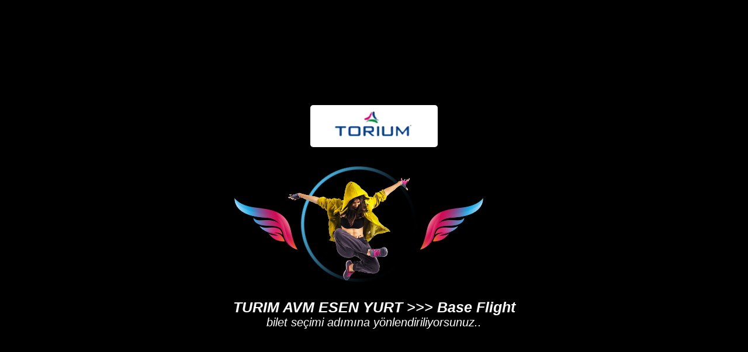

--- FILE ---
content_type: text/html
request_url: https://bilet.flyzoneturkey.com/bilet-al/torium-baseFlight
body_size: 1017
content:
<!DOCTYPE html><html lang="en"><head><meta charset="utf-8"><meta http-equiv="X-UA-Compatible" content="IE=edge">
<meta name="viewport" content="width=device-width,initial-scale=1"><link rel="icon" href="/favicon.ico">
<script src="/js/jquery.min.js"></script><title>Flyzone | Bilet</title>
<script>(function(w,d,s,l,i){w[l]=w[l]||[];w[l].push({'gtm.start':
  new Date().getTime(),event:'gtm.js'});var f=d.getElementsByTagName(s)[0],
  j=d.createElement(s),dl=l!='dataLayer'?'&l='+l:'';j.async=true;j.src=
  'https://www.googletagmanager.com/gtm.js?id='+i+dl;f.parentNode.insertBefore(j,f);
  })(window,document,'script','dataLayer','GTM-W35MF9GT');</script>
  <!-- Google tag (gtag.js) -->
<script async src="https://www.googletagmanager.com/gtag/js?id=G-2NE281QCR2"></script>
<script>
  window.dataLayer = window.dataLayer || [];
  function gtag(){dataLayer.push(arguments);}
  gtag('js', new Date());

  gtag('config', 'G-2NE281QCR2');
</script>
  <script src="https://cdn.clicksambo.com/scripts/c8bc7054-5aae-4031-bbb8-f24275f626ae.js"></script>
  <link href="/css/app.70542a2e.css" rel="preload" as="style"><link href="/css/chunk-vendors.041114bb.css" rel="preload" as="style"><link href="/js/app.4c652cca.js" rel="preload" as="script"><link href="/js/chunk-vendors.16a83eb7.js" rel="preload" as="script"><link href="/css/chunk-vendors.041114bb.css" rel="stylesheet"><link href="/css/app.70542a2e.css" rel="stylesheet"></head><body><noscript><iframe src="https://www.googletagmanager.com/ns.html?id=GTM-W35MF9GT" height="0" width="0" style="display:none;visibility:hidden"></iframe></noscript><noscript><strong>We're sorry but new-flyzone-vue doesn't work properly without JavaScript enabled. Please enable it to continue.</strong></noscript><div id="app"></div><script src="/js/chunk-vendors.16a83eb7.js"></script><script src="/js/app.4c652cca.js"></script></body></html>

--- FILE ---
content_type: text/css
request_url: https://bilet.flyzoneturkey.com/css/app.70542a2e.css
body_size: 59293
content:
@import url(https://fonts.googleapis.com/css?family=Montserrat:300,400,500,600,700,800,900&display=swap);.bulk-section[data-v-fa1c9f44]{flex-direction:column;justify-content:center;background-image:url(/images/etkinlik-planla.jpg)}.colButon h2[data-v-fa1c9f44]:before{height:50%}.relative[data-v-fa1c9f44]{position:relative}.bulk-section .packages[data-v-fa1c9f44]{display:flex;max-width:24rem;margin:2rem 0 0 0}.bulk-pack[data-v-fa1c9f44]{text-align:left;max-width:8rem;transform:skew(-8deg);border:2px solid #1d87e5;border-radius:5px;height:5rem;align-self:center;padding:1rem}.bulk-pack[data-v-fa1c9f44]:after{content:" ";background-image:url(/images/icn-ok-right.svg);width:2rem;height:2rem;display:block;height:1.8rem;background-size:contain;background-repeat:no-repeat;margin-top:.5rem}.colButon h2.unhovered[data-v-fa1c9f44]{max-width:23rem;text-align:left;transform:skew(-8deg);margin-left:1rem}.colButon h2.unhovered[data-v-fa1c9f44]:before{all:unset}@media only screen and (max-width:370px){.bulk-section .packages[data-v-fa1c9f44]{margin:2rem 0 0 15px}.bulk-pack[data-v-fa1c9f44]{max-width:6rem}}span.notes[data-v-fa1c9f44]{font-size:12px;font-weight:400;margin-top:5px}body{overflow:auto!important}.gelenTur[data-v-56a33402]{margin-left:1rem}.offerAdult[data-v-56a33402]{margin-left:3rem}.offerKid[data-v-56a33402]{margin-left:4rem}@media only screen and (max-width:479px){.main[data-v-65f6bc47]{min-height:unset!important}}.facebookButton{background-image:linear-gradient(289deg,#184a8e 100%,#18728e 0)}.fly-person-loader{max-height:150%!important;width:100%!important;position:absolute;margin-left:-8%!important;margin-top:8%!important;z-index:5!important}.winged-loader{margin:unset!important}.centered-container{margin:0 auto;text-align:center}.left-wing,.right-wing{max-width:100%;height:auto}.loader-row-one{text-align:center;display:flex;align-items:center}.loader-logo-row img{background:#fff;border-radius:5px;padding:5px 0;margin:5% 0;width:45%}.loader-row-two{margin-top:5%}.loader-info-text{font-size:25px;font-weight:700}.loader-info-text,.redirecting-text{color:#fff;font-style:oblique;font-family:-apple-system,BlinkMacSystemFont,Segoe UI,Roboto,Oxygen,Ubuntu,Cantarell,Open Sans,Helvetica Neue,sans-serif}.redirecting-text{font-size:20px;font-weight:300}.colUclu:nth-child(2) .colCheck{width:117%;left:-8%;position:relative}.colUclu h2{font-style:italic}.artir,.azalt{border:1px solid #313b46}.kacDakika{margin-bottom:5px}.not span{top:-12px}.loadImgs{width:200px;height:200px;margin:auto}.loadImg{width:100%;height:100%}.sepetSidebar .butonlar a:first-child{right:-2px}@media only screen and (max-width:2230px){.menuContainer{height:70px}.ayarlar-icon,.girisyap-btn,.sepet-icon{width:80px;height:70px}.logo{margin:10px 0 10px 40px}.main{min-height:calc(100vh - 128px)}.colButon h2,.colUclu h2{font-size:24px}.colButon h2:before,.colUclu h2:before{width:100px;margin-left:-50px}.colUclu h2:before{height:200px;margin-top:-100px}.tab-menu{width:70%;margin-left:4%;height:70px}.tab-menu li a{font-size:13px}.tab-menu li{margin:0 30px}.menu-ileri,.menu-ok{right:-42px}.colUclu p{font-size:14px}.colUclu:hover p{height:50px}.saatDilimleri li{width:35px!important;margin:5px!important}.char{height:80px!important}.saatDilimleri:before{top:85px!important}.saatSlider{width:850px;height:50px;left:-425px;margin-top:5%}.saatSlider .swiper-container{width:800px}.ucusSaati{height:50px;padding:0 20px}.ucusBaslik{font-size:14px;line-height:50px}.ucusSaat{font-size:16px;line-height:50px}.butonlar{bottom:60px}.butonlar a{width:100px;height:40px;line-height:40px;margin:0 10px;font-size:14px}.vc-w-full{font-size:26px!important}.container{width:1050px;margin:auto}.baslikSayi{height:45px;width:400px;font-size:14px;line-height:45px}.personSayi{width:46px;height:36px;line-height:36px;top:-47px}.artir,.azalt{width:50px;height:45px}.personSayi span{font-size:16px}.artir svg,.azalt svg{margin:auto;width:16px}.formRow{margin-bottom:20px}.gelenlerForm{width:550px;height:auto;float:left;margin-top:40px;position:relative;margin-bottom:30px}.top:before{height:50%}.dakika li{height:60px}.kacDakika{font-size:18px;margin-bottom:2px}.kacTl{font-size:13px}.sepet,.sepetKisiListe{width:320px;margin-top:40px;padding:15px 25px}.sepetKisiListe{margin-top:30px}.kisi .tel,.kisi strong{font-size:14px}.sepetBaslik h1{font-size:18px}.sepetTarih{font-size:14px}.sepetIcerik{margin-top:15px;padding-bottom:10px}.sepetIcerik li{font-size:13px;margin-bottom:3px}.sepetTutar{padding-top:10px}.sepetTutar li{font-size:13px;margin-bottom:10px}.toplamTutar{font-size:14px;padding-top:15px}.kisiEkleRow{margin:30px 0}.kisiForm{width:435px}.listCol{height:auto;margin-top:20px}.asamayiAtla{width:300px;font-size:14px;margin-top:30px}.asamayiAtla a{width:180px;margin-top:25px;height:40px;line-height:40px;z-index:9;position:relative}.corapAciklama span{font-size:14px}.formRow{margin-bottom:10px}.footerRow{height:40px!important}.zamanBg{min-height:calc(100vh - 128px)!important}.corapAciklama{margin-bottom:30px}.sonucMesaj{margin-top:50px}.form-group .control-label{top:10px}.form-group input,.form-group textarea{padding:5px 0}.select-box__input-text{padding:9px 0}.odemeBtn{width:200px;height:50px;line-height:50px;margin-top:20px}.sonucContent{font-size:14px}.sonucContent a{width:200px;height:50px;line-height:50px;margin-top:45px}.sepetBaslik h1{font-size:17px;margin-bottom:8px;line-height:35px}.sorularRow{float:left;width:90%;margin:auto 5%;margin-top:2%}.soruGorsel{height:120px}.soruBaslik{width:100%;height:50px;line-height:50px;font-size:14px}.bgSiyah{height:calc(100vh - 110px)!important}.biletListe{margin-top:50px}.biletlerimSag h2,.biletListe h1{font-size:18px}.biletRow{height:50px;font-size:14px;margin-bottom:15px}.flight{font-size:16px;float:left}.biletDetay{height:calc(100vh - 110px)!important;top:70px;padding:35px 45px}.biletDetayKonum,.biletDetayPaket,.biletDetaySaat,.biletDetayTarih{font-size:16px}.biletDetayBaslik{margin-bottom:40px}.biletDetayTabloRow{font-size:13px;line-height:40px}.kapat{width:120px;height:40px;bottom:40px;line-height:40px}.biletSepetUcret div{font-size:14px;margin-bottom:9px}.biletSepetUcret{bottom:30px;right:40px}.listCol:before{height:110px}.biletDetayTabloBaslik{margin-bottom:10px}.girisYapCol{margin-top:50px}.facebookGiris,.googleGiris{width:230px;height:50px;line-height:50px}.yada{margin:30px 0 20px 0}.girisYapCol h2{margin-bottom:10px}.girisBtn{width:220px;height:50px;margin-top:20px;line-height:50px}.girisYapCol h1,.girisYapCol h2{font-size:18px}.biletlerimSag{margin-top:50px}.kayitFormu .form-group{margin-bottom:10px}.kayitFormu .select-box__input-text{padding:14px 0}.form-group input.form-file~.control-label,.form-group input.has-value~.control-label,.form-group input:focus~.control-label,.form-group input:valid~.control-label,.form-group select~.control-label,.form-group textarea.form-file~.control-label,.form-group textarea.has-value~.control-label,.form-group textarea:focus~.control-label,.form-group textarea:valid~.control-label,.select-box__input-text{font-size:13px}.kayitFormu .checkbox label,.kayitFormu .form-radio label{font-size:12px}.kayitFormu .girisBtn{margin-top:0}.kayitFormu .girisYapCol h1{margin-bottom:5px}.kayitOlCol .facebookGiris,.kayitOlCol .googleGiris{width:300px;margin-top:20px}.faturalarListe{width:calc(100% - 680px);margin-top:120px;margin-left:80px}.faturaListRow,.faturaYok{height:50px;line-height:50px}.faturaIsim{font-size:14px}.tcRadio{margin-top:-46px}.tcRadio label{font-size:12px}.sepetListe{margin-top:50px}.sepetimTabloRow{font-size:12px;padding:5px 0 0}.sepetimContent{height:auto;padding-bottom:100px}.indirimKuponu{margin-top:20px!important}.indirimKuponu .form-radio label{font-size:12px}.indirimKuponu .form-radio{margin-bottom:10px}.indirimKuponu .radio{margin-bottom:0}.flyBakiyeBtn{height:45px;font-size:14px}.select-box__option{padding:10px 20px;font-size:14px}.faturaRow{height:250px}.colUclu{min-height:calc(100vh - 70px)}.colCheck{min-height:calc(38vh - 76px)}.butons{height:calc(100vh - 70px)!important}.colUcluPaket{min-height:calc(38vh - 40px)!important}.colUcluPaket .colCheck{min-height:calc(44h - 48px)}.colUclu:nth-child(5):not(.colUcluPaket){top:calc(4.5vh - 35px)}.bankakart,.footer-logo{height:40px}.bankakart{padding:12px 0}.crmmedya{height:40px;padding:12px 30px}.faturaRow,.listBorder{padding-bottom:50px}.faturaRow{height:auto}.not{margin:20px auto}.sepetSidebar .butonlar a{width:100px;height:40px}.sepetSidebar{width:320px}.kimlerAciklama span{font-size:13px}.kimlerForm{width:650px!important}.kimlerForm .kisiForm{width:580px}.kimlerForm .textForm{height:45px}.biletDetaySonuc{padding-top:0;top:50px;height:auto!important}.biletDetaySonuc .biletSepetUcret{margin-top:30px;margin-bottom:30px;float:right}video{top:-40px}}@media only screen and (max-width:1100px){.videoBg{width:100%;height:600px;transform:none;left:0;right:0;position:relative}.overflow{overflow:inherit}.video{transform:none}.main{height:auto}.video-footer{right:0;width:100%;left:0;padding:0 30px;box-sizing:border-box}.kartlar{right:0}.butons{width:100%;height:300px}.colButon{width:50%;height:100%}.colUclu{height:500px;width:100%;border:3px solid #0a1119}.colUclu:nth-child(2),.colUclu:nth-child(5){width:100%;transform:skew(0deg,0deg);position:relative;left:0;border-bottom:3px solid #0a1119;border-top:3px solid #0a1119}.colUclu:nth-child(2) .colCheck,.colUclu:nth-child(5) .colCheck{width:100%;left:0;height:120%;top:-8%;position:relative}.tab-menu{width:75%;margin-left:0;height:70px}.tab-menu li{margin:0 20px}.menu-ileri,.menu-ok{right:-30px}.saatDilimleri{width:900px!important;margin:auto;overflow-x:scroll;overflow-y:hidden;float:none!important}.saatDilimleri ul{width:1070px}.saatSlider{margin-top:10%}.container{width:90%;margin:auto}.baslikSayi{width:350px}.gelenlerForm{width:485px;margin-top:75px}.dakika li{height:55px;width:calc(33.33333% - 20px)}.dakika li:nth-child(2){margin:0 20px}.kacDakika{font-size:16px;margin-bottom:2px}.kisiForm{width:400px}.textForm{height:50px}.listBorder .baslikSayi{width:383px}.listCol{height:300px;margin-top:20px}.sonucMesaj{margin-top:50px;padding-right:0}.sonucContent p{text-align:center!important}.sorularRow{float:left;width:100%;margin:auto 0;margin-top:6%}.faturalarListe{width:calc(100% - 570px)}.logo{margin:7px 0 3px 40px}.icon-menu{position:absolute;top:0;right:0}.faturaRow{height:250px}.tab-menu li.active .menu-ileri{display:inline-block;top:3px}.biletDetaySonuc{width:50%;padding-top:0;top:50px;height:auto!important;padding-left:0}}@media only screen and (max-width:769px){.videoBg{display:none}video{width:174%;height:auto;left:-33%}.tab-menu{display:inline-block;width:100%;position:relative!important;z-index:12;background-color:#111924;height:auto;padding:15px 0;float:left}.saatDilimleri{width:700px!important}.saatDilimleri ul{width:auto;display:inline-flex}.saatSlider{width:700px;height:210px;left:-350px;margin-top:10%}.saatSlider .swiper-container{width:600px}.saatSlider .swiper-button-next,.saatSlider .swiper-button-prev{display:none}.footerRow{height:auto!important}.bankakart{width:50%}.crmmedya,.footer-logo{width:25%}.zamanBg{min-height:calc(100vh - 200px)!important}.butons{width:100%;height:calc(100vh - 50px)!important}.colButon{width:100%;height:50%}.colUclu{height:100%!important;width:100%}.colUclu p{font-size:14px;height:auto}.sepet{display:block;margin-bottom:20px}.gelenlerForm,.sepet{width:100%}.baslikSayi{width:calc(100% - 122px)}.butonlar{bottom:120px}.tab-menu li.active ul li{margin-top:5px}.kisiForm,.listBorder .baslikSayi{width:calc(100% - 65px)}.listCol{height:295px;margin-top:20px;left:0}.kisiEkleRow{margin:30px 0;box-sizing:border-box;padding:0 20px}.colUcluPaket{min-height:calc(20vh - 40px)}.sonucMesaj{margin-top:50px;width:100%;padding-right:0;text-align:center}.sonucBaslik svg{float:none;display:inline-block;margin-right:15px}.sonucBaslik h1{float:none;display:inline-block;position:relative;top:-5px}.sonucBaslik{margin-bottom:20px;margin-top:2rem!important}.sonucContent a{margin-top:30px;display:inline-block;margin-bottom:50px}.sonucContent p{text-align:center!important}.sorularRow{float:left;width:100%;margin:auto 0;margin-top:2%}.sorularRow li{width:calc(33.33333% - 20px);float:left;margin:10px}.biletListe{margin-top:0;width:100%;padding-right:0}.biletListe h1{width:110%;height:60px;background:#111924;float:left;text-align:center;z-index:99999;margin-left:-5%;margin-right:-5%;line-height:60px}.biletListe .listBorder{padding-left:0}.biletListe .biletRow{height:50px;font-size:14px;margin-bottom:15px;width:100%;border:none;transform:skew(0);background-color:#0a1119;border-radius:0}.biletListe .icn-right{display:none}.biletListe .biletOrtala{transform:skew(0);width:100%}.gosterge{margin:8px 15px}.biletSaat,.biletTarih{margin-right:20px}.biletlerimSag{width:100%;float:left;margin-top:10px;text-align:right}.biletlerimSag h2{text-align:center;width:80%;margin:auto}.biletlerimSag .odemeBtn{float:none;margin:auto;margin-top:30px}.biletDetay{height:calc(100vh - 110px)!important;top:0;padding:0 30px;width:100%;position:absolute}.mobilBiletDetayBaslik{display:block;height:60px;background-color:#111924;width:calc(100% + 60px);text-align:center;margin:0 -30px;line-height:60px;margin-bottom:30px}.mobilBiletDetayBaslik img{position:absolute;left:30px;width:7px;top:20px}.mobilBiletDetayBaslik h2{font-size:18px;font-weight:700;font-stretch:normal;font-style:italic;letter-spacing:normal;color:#fff}.girisYapFormu{width:100%}.girisYapCol{margin-top:50px;width:100%;margin-bottom:50px;padding-right:0}.kayitFormu .ikili{width:calc(50% - 30px);margin-right:15px;margin-left:15px}.kayitFormu .tek{width:calc(100% - 30px);margin:0 15px}.kayitOlCol .facebookGiris,.kayitOlCol .googleGiris{width:300px;margin-top:20px;float:none;display:inline-block;margin:20px}.faturalarListe{width:80%;margin-left:10%;margin-top:50px}.sepetListe{width:100%}.sepetimBg .sepet{display:inline-block;float:right;margin:0 auto;left:0;margin-left:0;width:45%}.sepetKisiListe{width:50%;margin-top:0;padding:15px 25px;float:left}.biletDetaySonuc{height:auto!important;top:0;padding:0 30px;width:100%;position:relative;float:left}.corapVar .personSayi span{top:9px;left:16px}}@media only screen and (max-width:479px){.logo svg{width:130px}.logo{margin:10px 0 10px 20px}.girisyap-btn,.sepet-icon{width:60px;height:60px}.menuContainer{height:auto;min-height:60px;z-index:9999}.logo{margin:5px 0 4px 20px}.sepet-icon svg{width:14px}.sepet-icon span{width:7px;height:7px}.girisyap-btn svg{width:14px}.videoBg{height:calc(100vh - 270px)}video{width:195%;height:auto;left:-49%}.colButon{width:100%;height:200px}.butons{width:100%;height:auto!important}.butons .colButon{width:100%;height:49vh}.butons .colButon:first-child{transform:skew(0deg,-5deg);position:relative;left:0;margin:-5% 0;border-bottom:1px solid #fff;border-top:1px solid #fff;z-index:3}.butons .colButon:first-child a{transform:skew(0deg,5deg)}.video-footer{right:0;width:100%;left:0;padding:0 10px;box-sizing:border-box;position:relative;background:#000;bottom:0;float:left}.turkiye{width:100%;float:left;text-align:center;margin:10px 0}.turkiye svg{margin-right:10px;float:none;display:inline-block;width:20px}.turkiye span{font-size:16px;opacity:.5;position:relative;top:-6px}.kartlar{right:0;width:100%;text-align:center;margin:10px 0}.kartlar svg{display:inline-block;margin-left:10px;margin-right:10px}.colUclu p{width:88%;margin:10px auto;height:60px;font-size:12px}.tab-menu ul{width:645px}.tab-menu{overflow-x:scroll;overflow-y:hidden}.tab-menu::-webkit-scrollbar,.tab-menu::-webkit-scrollbar-track{opacity:0}.tab-menu::-webkit-scrollbar-thumb,.tab-menu::-webkit-scrollbar-thumb:hover{opacity:0}.zamanBg{height:auto!important;min-height:calc(100vh - 190px);padding-bottom:70px}.vc-w-full{font-size:22px!important;width:200px!important}.saatDilimleri{width:100%!important}.saatSlider{width:90%;height:180px;left:5%;margin-top:30px;margin-bottom:50px;margin-left:0}#app,.saatSlider .swiper-container{width:100%}#app{float:left}.artir svg,.azalt svg{margin:auto;width:12px}.artir,.azalt{width:45px}.baslikSayi{width:calc(100% - 111px)}.dakika li:nth-child(2){margin:0 10px}.dakika li{width:calc(33.33333% - 10px)}.kacDakika{font-size:14px;margin-bottom:0}.butonlar{bottom:150px}.gelenlerForm h1{text-align:center}.textForm{height:50px;margin-bottom:20px}.kisiForm,.textForm{width:100%}.listBorder{padding-left:7px;padding-bottom:0}.kisiEkleRow .artir{width:150px;float:left;position:relative;margin-left:50%;margin-right:0;left:-75px}.kisiEkleRow .rakamIslem{width:100%}.listBorder .baslikSayi{width:calc(100% - 58px);height:auto;line-height:30px;padding:5px 10px 10px}.tel{float:left;line-height:normal}.asamayiAtla{font-size:14px;margin-top:0}.asamayiAtla,.sonucMesaj{width:100%;text-align:center}.sonucMesaj{margin-top:50px;padding:0 5%}.sorularRow{float:left;width:100%;margin:auto 0;margin-top:2%}.sorularRow li{width:100%;float:left;margin:15px 0}.soruGorsel{height:150px}.ayarlar-icon,.girisyap-btn{display:none}.sepet-icon{position:absolute;right:0;top:0}.sepet-icon,.sepet-icon a{transform:skew(0)}.biletDetayCol{width:18%}.biletDetayCol:first-child{width:64%;text-align:left}.kapat{display:none}.biletDetayKonum,.biletDetayPaket{width:50%;margin-bottom:10px}.biletDetaySaat,.biletDetayTarih{width:auto;font-size:14px!important;margin-right:15px;text-align:left}.biletDetayBaslik{margin-bottom:20px}.biletSepetUcret{bottom:10px;right:20px}.biletDetay{padding:0 20px}.biletDetayKonum{text-align:right}.girisYapCol{margin-top:0;width:110%;margin-left:-5%}.girisYapButons{width:100%;float:left;text-align:center;padding:30px;box-sizing:border-box;background-color:#111924}.facebookGiris,.googleGiris{width:calc(50% - 30px);height:50px;line-height:50px;margin:0 15px}.facebookGiris span,.googleGiris span{display:none}.facebookGiris svg,.googleGiris svg{margin-right:0;top:2px;position:relative}.yada{display:none}.girisYapCol h2{font-size:18px;text-align:center;width:100%;margin-top:30px}.girisYapFormu{width:90%;margin:0 5%;text-align:center}.kayitOlCol{display:none}.girisBtn{width:160px;height:50px;line-height:50px;margin:20px auto;display:inline-block;float:none;font-size:14px}.form-group,.form-group input{text-align:left}.bgSiyah{height:auto!important;min-height:calc(100vh - 110px)}.desktopHizliKayitOl{display:none}.mobilHizliKayitOl{display:block}.kayitFormu h1{text-align:center;margin-top:30px}.kayitFormu .ikili,.kayitFormu .tek{width:calc(100% - 50px);margin-right:25px;margin-left:25px;margin-bottom:5px}.mobilButonRow{text-align:center}.colUclu{height:32vh;width:100%;min-height:230px}.mobilBaslik h1{width:110%;height:60px;background:#111924;float:left;text-align:center;z-index:99999;margin-left:-5%;margin-right:-5%;line-height:60px;margin-top:0}.mobilBaslik{margin-top:0}.yarimText:first-child{width:100%;margin-right:0}.yarimText:nth-child(2){width:100%;margin-left:0}.iller{margin-bottom:15px;margin-top:10px}.select-box__option{padding:10px 15px;font-size:14px}.faturalarListe{display:none}.mobilKayitliFatura{display:block}.sepetListe{margin-top:0}.sepetListeBaslik{width:110%;float:none;background-image:none;font-family:Montserrat;font-size:18px;font-weight:700;font-stretch:normal;font-style:italic;line-height:60px;letter-spacing:normal;-webkit-background-clip:inherit;background-clip:inherit;-webkit-text-fill-color:#fff;color:#fff;height:60px;background-color:#111924;margin-left:-5%;text-align:center}.sepetListeBaslik svg{display:none}.mobilSepet{display:block}.desktopSepet{display:none}.sepetimBg .sepet{display:none;float:left;margin:30px auto;left:0;margin-left:0;width:100%}.sepetimContent{height:auto;padding-bottom:0;overflow-y:auto}.biletTabloContent:before,.sepetimCol:nth-child(3){display:none}.sepetimCol:nth-child(2){width:35%}.sepetimCol:nth-child(4){width:5%}.sepetimCol{width:60%;float:left;line-height:22px}.sepetimTabloBaslik{padding-right:0}.mobilFiyat{display:block;font-size:12px;margin-bottom:10px;opacity:.5}.sepetimTabloRow{font-size:12px;padding:10px 0 0}.geriBtn,.mobil-logo{display:block}.mobil-logo{width:38px;position:relative;left:50%;margin-left:-19px;margin-top:14px;margin-bottom:12px}.logo{display:none}.mobilMenuBtn{display:block;width:20px;position:absolute;left:25px;height:20px;margin-top:20px}.mobilMenuBtn span{width:100%;float:left;height:2px;background:#fff;position:absolute;transition:all .3s ease-in-out;-webkit-transition:all .3s ease-in-out;-moz-transition:all ease-in-out .3s;-ms-transition:all ease-in-out .3s;-o-transition:all ease-in-out .3s}.mobilMenuBtn span:nth-child(2){top:7px}.mobilMenuBtn span:nth-child(3){top:15px}.mobilMenuBtn.active span:nth-child(2){display:none}.mobilMenuBtn.active span:first-child{top:8px;transform:rotate(45deg);-webkit-transform:rotate(45deg);-moz-transform:rotate(45deg);-ms-transform:rotate(45deg);-o-transform:rotate(45deg);opacity:.5}.mobilMenuBtn.active span:nth-child(3){transform:rotate(-45deg);top:8px;opacity:.5}.mobilMenu{display:block;background-color:#0a1119;width:100%;float:left;position:fixed;height:calc(100vh - 100px);top:-100vh;z-index:100;text-align:center;box-sizing:border-box;padding-top:50px;padding-bottom:150px;overflow-y:scroll;transition:all .3s ease-in-out;-webkit-transition:all .3s ease-in-out;-moz-transition:all ease-in-out .3s;-ms-transition:all ease-in-out .3s;-o-transition:all ease-in-out .3s}.mobilMenu.active{top:100px}.mobilMenu ul li{width:100%;float:left;margin:20px 0}.mobilMenu ul li a{font-size:16px;font-weight:600;font-stretch:normal;font-style:normal;line-height:normal;letter-spacing:normal;text-align:center;color:#fff}.mobilGirisYap{height:50px;opacity:.8;border-radius:4px;border:1px solid #656e7b;position:absolute;width:90%;line-height:50px;transform:skew(-15deg);margin:0 5%;bottom:90px}.mobilGirisYap a{width:100%;height:100%;display:block;color:#fff;opacity:.8}.mobilBiletAlBtn{height:50px;border-radius:4px;background-image:linear-gradient(144deg,#70e4fd -3%,#0066dc 60%);width:90%;margin:0 5%;position:absolute;line-height:50px;transform:skew(-15deg);bottom:30px;-webkit-transform:skew(-15deg);-moz-transform:skew(-15deg);-ms-transform:skew(-15deg);-o-transform:skew(-15deg)}.mobilBiletAlBtn a{width:100%;height:100%;display:block;color:#fff}.mobilUserM{width:90%;float:left;margin:0 5%;bottom:90px;position:absolute}.mobilUserM a{opacity:.8;border-radius:4px;border:1px solid #656e7b;display:block;height:50px;width:calc(33.33333% - 20px);float:left;margin:10px;box-sizing:border-box;line-height:50px;color:#fff;font-size:14px;transform:skew(-15deg)}.tab-menu.active{display:none}.listCol{height:auto}.biletListe .listBorder{padding-left:0;padding-bottom:30px}.biletlerimSag,.footerRow,.listCol:before{display:none}.mobilFooter{display:block}.bankakart{width:100%;height:50px;background-color:#0a1119;padding:15px 0}.author{height:40px;background-color:#111924;width:100%;float:left}.top:before{display:none}.indirimKuponu{display:block;width:100%;margin-top:40px;float:left;position:relative}.indirimKuponu .form-radio{margin-bottom:15px}.flyBakiyeBtn,.indirimKuponu .form-radio label{font-size:14px}.flyBakiyeBtn{height:50px}.odemeBtn{margin-bottom:30px}.takvim input{font-size:28px;width:100%}.vdp-datepicker:before{width:20px;top:5px;height:20px}.vdp-datepicker:after{right:24%;width:15px;top:14px;height:6px}.colCheck{min-height:100%}.colUclu:nth-child(5){top:0}.takvim{margin:7% 0;left:0;width:100%}.takvimLeft{left:50px;top:3px}.takvimRight{right:51px;top:3px}.colUcluPaket .colCheck{min-height:auto}.colUclu .colCheck,.colUclu:nth-child(2) .colCheck,.colUclu:nth-child(5) .colCheck{height:100%;top:0}.mobilFiyat .onFiyat{float:none}.sepet,.sepetKisiListe{width:100%;margin-top:40px;margin-bottom:40px;padding:15px 20px}.kisilerRow{margin-bottom:10px}.kisi strong{float:left}.kisi .tel{float:right}.crmmedya,.footer-logo{width:50%}.not{margin:20px auto;width:90%}.not img,.not span{float:left}.not span{top:0;width:calc(100% - 80px);text-align:left;font-size:13px;line-height:18px}.sepetSidebar{width:100%}.sepet{position:fixed;left:0;right:0;bottom:-100vh;z-index:999;margin-bottom:0;transition:all .3s ease-in-out}.sepet.open{bottom:0}.zamanBg{min-height:calc(100vh - 290px)!important}.main{min-height:calc(100vh - 290px)}.mobilSepetSabit{width:100%;height:50px;position:fixed;bottom:0;background-color:#2d97e7;left:0;background-image:linear-gradient(154deg,#70e4fd -25%,#0066dc 69%);right:0;z-index:99;color:#fff;box-shadow:0 -4px 20px 0 #060b0f;display:block}.sepet-m-icn{width:60px;text-align:center;box-sizing:border-box;padding:13px 0;float:left}.mobil-toplam-tutar{float:left;line-height:50px;font-size:16px;font-style:italic}.sepet-ok{top:10px;transform:rotate(-90deg)}.mobil-sepet-ok,.sepet-ok{position:absolute;right:15px}.mobil-sepet-ok{display:block;top:15px;transform:rotate(90deg)}.kimlerForm{width:100%!important}.kimlerForm .kisiForm{width:100%}.kimlerForm .textForm{width:calc(100% - 20px);margin-right:8px;margin-left:8px}.baslikSayi strong{float:left}.baslikSayi .tel{float:right;margin-right:0;line-height:30px;font-size:13px}.faturaRow{height:auto;margin-top:30px;padding-bottom:0;width:90%;left:5%;position:relative}.corapVar .baslikSayi span{font-size:12px}.corapVar .personSayi span{width:10px;height:10px;top:12px}.corapAciklama.alt span{width:100%}.gelenlerForm,.zamanUyari{margin-top:30px}.zamanUyari{width:90%;left:5%;margin-left:0}.zamanUyari span{width:calc(100% - 60px);line-height:18px;font-size:13px;left:30px}.aylar,.yillar{width:calc(33.33333% - 10px)}.yillar{margin:0 15px}.form-group.cvc{width:calc(33.33333% - 10px)}.checkbox label,.form-radio label{font-size:13px}.sonucBaslik img{float:none!important}.colUclu{height:19vh!important}.colUclu,.colUclu:not(:first-child){width:100%!important;transform:skew(0deg,0deg)!important;position:relative!important;left:0!important;border-bottom:3px solid #0a1119;border-top:3px solid #0a1119}.colUclu:not(:first-child){height:29vh!important}.colUclu:first-child:not(.colUcluPaket) a div.ortala{width:100%!important}.colUclu:first-child:not(.colUcluPaket) a{min-height:unset!important}}@media only screen and (max-width:1440px){.evnFormTitle{width:70%!important}}@media only screen and (min-width:1440px){.colUclu:nth-child(4):not(.colUcluPaket){height:50%;min-height:50%;max-height:50%;overflow:hidden;position:absolute;transform:skew(-8deg);top:50%;z-index:2;left:28.3%}.colUclu:nth-child(5):not(.colUcluPaket){left:64.2%}.colUclu:first-child:not(.colUcluPaket) a{min-height:95vh!important}}

/*!
 * animate.css -http://daneden.me/animate
 * Version - 3.5.1
 * Licensed under the MIT license - http://opensource.org/licenses/MIT
 *
 * Copyright (c) 2016 Daniel Eden
 */.formErrorContent{background-color:#fff;width:auto;font-family:Montserrat;text-transform:uppercase;padding-left:5px!important;padding-right:1px!important;padding-top:10px!important;padding-bottom:10px!important}div.formError{opacity:1!important;position:absolute;margin-top:0!important;display:block;color:#d2106b!important;top:-16px!important;left:-16px!important;font-weight:700!important;z-index:1!important;font-size:10px!important;width:100%!important}.xcolUclu:hover h5,h3{color:#fff}.xcolUclu h3{font-size:2rem}.xcolUclu h3,.xcolUclu h5{margin-top:1rem}.xcolUclu h5{font-weight:300;color:#fff;font-size:1.5rem}.paket-info{width:100%;left:0;right:0;margin:auto;z-index:99;text-align:center!important;height:unset!important}.paket-info h1{margin-top:3rem;font-size:35px;font-weight:700;font-stretch:normal;font-style:italic;color:#fff;text-transform:uppercase;background-image:linear-gradient(144deg,#70e4fd -4%,#0066dc 61%);-webkit-background-clip:text;background-clip:text;-webkit-text-fill-color:transparent;text-shadow:none}.paket-info p{font-size:1.5rem;font-weight:200;text-shadow:0 0 20px #000;color:#fff;margin-left:auto;margin-right:auto;width:40%}.evnFormHolder{align-self:center;width:68%}@media only screen and (max-width:1100px){body{overflow:scroll!important}.flexer>.butonlar{bottom:0}.main{min-height:calc(120vh - 70px)}.evnFormTitle{width:50%}.contactCol{height:100%;align-content:flex-start;justify-content:flex-start}.modifyPaket{width:100%!important}.flexer{display:block;height:unset!important}.paket-info{z-index:0}.flexer-container{display:block;flex-direction:column-reverse;margin-top:3rem}.paket-info p{width:90%}.evnFormHolder,.evnFormTitle{width:100%!important}.evnFormHolder{align-self:center;margin-bottom:3rem}.flexer>.butonlar{margin-bottom:2rem}}@media only screen and (max-width:479px){div.formError{left:-16px!important;font-size:9px!important;height:66%;overflow:hidden}body{overflow:scroll!important}.flexer>.butonlar{margin-bottom:2rem}.main{min-height:calc(120vh - 70px)}.evnFormTitle{width:100%}.contactCol{height:100%;align-content:flex-start;justify-content:flex-start}.modifyPaket{width:100%!important}.flexer{display:block;height:unset!important}.paket-info{z-index:0}.flexer-container{display:block;flex-direction:column-reverse;margin-top:3rem}.paket-info p{width:90%}.evnFormTitle{width:100%!important}.evnFormHolder{width:100%;margin-bottom:2rem}}.evnFormTitle{width:60%;margin-left:auto;margin-right:auto;margin-top:4vh;height:90px;display:flex;align-items:center;padding:0 30px;box-sizing:border-box;color:#fff;font-size:23px;font-weight:700;background:#bc1551;background:linear-gradient(90deg,#bc1551 0,#ab0083)}.evnForm{padding:30px;box-sizing:border-box;width:100%}.evnForm>ul,.evnForm>ul>li{width:100%;display:inline-block}.evnForm>ul>li{margin-bottom:2%;float:left;position:relative}.sendEvn{margin-bottom:2rem!important}.evnForm ::-ms-input-placeholder{color:#a8c3d9}.evnFormHolder.active{opacity:1;pointer-events:inherit;visibility:visible;-webkit-user-select:inherit;-moz-user-select:inherit;-ms-user-select:inherit;user-select:inherit;right:0}html[data-v-09b9cfd3]{overflow:scroll}.colUclu[data-v-09b9cfd3]{border:unset!important;box-sizing:unset!important}.colUclu h5[data-v-09b9cfd3]{font-weight:300;color:#fff;font-size:1.5rem}.colUclu h3[data-v-09b9cfd3]{font-size:2rem}.colUclu:hover h5[data-v-09b9cfd3],h3[data-v-09b9cfd3]{color:#fff}.colUclu h3[data-v-09b9cfd3],.colUclu h5[data-v-09b9cfd3]{margin-top:1rem}.snotifyToast{-webkit-animation-fill-mode:both;animation-fill-mode:both}.snotify-leftBottom .fadeIn,.snotify-leftCenter .fadeIn,.snotify-leftTop .fadeIn{-webkit-animation-name:fadeInLeft;animation-name:fadeInLeft}.snotify-leftBottom .fadeOut,.snotify-leftCenter .fadeOut,.snotify-leftTop .fadeOut{-webkit-animation-name:fadeOutLeft;animation-name:fadeOutLeft}.snotify-rightBottom .fadeIn,.snotify-rightCenter .fadeIn,.snotify-rightTop .fadeIn{-webkit-animation-name:fadeInRight;animation-name:fadeInRight}.snotify-rightBottom .fadeOut,.snotify-rightCenter .fadeOut,.snotify-rightTop .fadeOut{-webkit-animation-name:fadeOutRight;animation-name:fadeOutRight}.snotify-centerTop .fadeIn{-webkit-animation-name:fadeInDown;animation-name:fadeInDown}.snotify-centerTop .fadeOut{-webkit-animation-name:fadeOutUp;animation-name:fadeOutUp}.snotify-centerCenter .fadeIn{-webkit-animation-name:fadeIn;animation-name:fadeIn}.snotify-centerCenter .fadeOut{-webkit-animation-name:fadeOut;animation-name:fadeOut}.snotify-centerBottom .fadeIn{-webkit-animation-name:fadeInUp;animation-name:fadeInUp}.snotify-centerBottom .fadeOut{-webkit-animation-name:fadeOutDown;animation-name:fadeOutDown}@-webkit-keyframes appear{0%{max-height:0}to{max-height:50vh}}@keyframes appear{0%{max-height:0}to{max-height:50vh}}@-webkit-keyframes disappear{0%{opacity:0;max-height:50vh}to{opacity:0;max-height:0}}@keyframes disappear{0%{opacity:0;max-height:50vh}to{opacity:0;max-height:0}}@-webkit-keyframes async{0%{transform:translateY(-50%) rotate(0deg)}to{transform:translateY(-50%) rotate(1turn)}}@keyframes async{0%{transform:translateY(-50%) rotate(0deg)}to{transform:translateY(-50%) rotate(1turn)}}.snotify{display:block;position:fixed;width:300px;z-index:9999;pointer-events:none}.snotify,.snotify *{box-sizing:border-box}.snotify-leftBottom,.snotify-leftCenter,.snotify-leftTop{left:10px}.snotify-rightBottom,.snotify-rightCenter,.snotify-rightTop{right:10px}.snotify-centerBottom,.snotify-centerCenter,.snotify-centerTop{left:calc(50% - 150px)}.snotify-centerTop,.snotify-leftTop,.snotify-rightTop{top:10px}.snotify-centerCenter,.snotify-leftCenter,.snotify-rightCenter{top:50%;transform:translateY(-50%)}.snotify-centerBottom,.snotify-leftBottom,.snotify-rightBottom{bottom:10px}.snotify-backdrop{position:fixed;top:0;right:0;bottom:0;left:0;background-color:#000;opacity:0;z-index:9998;transition:opacity .3s}.snotifyToast{display:block;cursor:pointer;background-color:rgba(0,0,0,.9);max-height:300px;height:100%;margin:5px;opacity:0;overflow:hidden;pointer-events:auto}.snotifyToast--in{-webkit-animation-name:appear;animation-name:appear}.snotifyToast--out{-webkit-animation-name:disappear;animation-name:disappear}.snotifyToast__inner{display:flex;flex-flow:column nowrap;align-items:flex-start;justify-content:center;position:relative;padding:5px 65px 5px 15px;min-height:78px;font-size:16px;color:#fff}.snotifyToast__noIcon{padding:5px 15px}.snotifyToast__progressBar{position:relative;width:100%;height:5px;background-color:#000}.snotifyToast__progressBar__percentage{position:absolute;top:0;left:0;height:5px;background-color:#4c4c4c;max-width:100%}.snotifyToast__title{font-size:1.8em;line-height:1.2em;margin-bottom:5px;color:#fff}.snotifyToast__body{font-size:1em;color:#fff}.snotifyToast-show{transform:translate(0);opacity:1}.snotifyToast-remove{max-height:0;overflow:hidden;transform:translateY(50%);opacity:0}.snotify-confirm .snotifyToast__inner,.snotify-prompt .snotifyToast__inner{padding:10px 15px}.snotifyToast__buttons{display:flex;flex-flow:row nowrap;justify-content:space-between;border-top:1px solid hsla(0,0%,100%,.1)}.snotifyToast__buttons button{position:relative;width:100%;border-right:1px solid hsla(0,0%,100%,.1);border-left:1px solid hsla(0,0%,100%,.1);border-top:none;border-bottom:none;background:transparent;padding:8px;text-transform:capitalize;color:#fff}.snotifyToast__buttons button:focus,.snotifyToast__buttons button:hover{background:hsla(0,0%,100%,.1);outline:none}.snotifyToast__buttons button:active{background:hsla(0,0%,100%,.15)}.snotifyToast__buttons button:last-child{border-right:none}.snotifyToast__buttons button:first-child{border-left:none}.snotifyToast__buttons--bold{font-weight:700}.snotify-icon{position:absolute;right:10px;top:50%;line-height:0;transform:translateY(-50%);max-height:48px;max-width:48px;width:100%;height:100%}.snotify-icon--error{background-image:url("data:image/svg+xml;charset=utf-8,%3Csvg xmlns='http://www.w3.org/2000/svg' viewBox='0 0 512 512' fill='%23f44336'%3E%3Cpath d='M437 75A256 256 0 1075 437 256 256 0 10437 75zm-20.57 341.43a226.82 226.82 0 01-320.86 0C7.11 328 7.11 184 95.57 95.57a226.82 226.82 0 01320.86 0c88.46 88.43 88.46 232.43 0 320.86z'/%3E%3Cpath d='M368.81 143.19a14.5 14.5 0 00-20.58 0L256 235.42l-92.23-92.23a14.55 14.55 0 00-20.58 20.58L235.42 256l-92.23 92.23a14.6 14.6 0 0010.24 24.89 14.19 14.19 0 0010.24-4.31l92.23-92.23 92.23 92.23a14.64 14.64 0 0010.24 4.31 14 14 0 0010.24-4.31 14.5 14.5 0 000-20.58l-92-92.23 92.23-92.23a14.5 14.5 0 00-.03-20.58z'/%3E%3C/svg%3E")}.snotify-icon--warning{background-image:url("data:image/svg+xml;charset=utf-8,%3Csvg xmlns='http://www.w3.org/2000/svg' viewBox='0 0 512 512' fill='%23ff9800'%3E%3Cpath d='M256 512c141.15 0 256-114.84 256-256S397.15 0 256 0 0 114.84 0 256s114.85 256 256 256zm0-480.49c123.79 0 224.49 100.71 224.49 224.49S379.79 480.49 256 480.49 31.51 379.79 31.51 256 132.21 31.51 256 31.51z'/%3E%3Ccircle cx='260.08' cy='343.87' r='26.35'/%3E%3Cpath d='M254.68 278.39a15.76 15.76 0 0015.75-15.75V128.72a15.75 15.75 0 10-31.51 0v133.91a15.76 15.76 0 0015.76 15.76z'/%3E%3C/svg%3E")}.snotify-icon--info{background-image:url("data:image/svg+xml;charset=utf-8,%3Csvg xmlns='http://www.w3.org/2000/svg' viewBox='0 0 512 512' fill='%231e88e5'%3E%3Cpath d='M256 0C114.84 0 0 114.84 0 256s114.84 256 256 256 256-114.84 256-256S397.15 0 256 0zm0 478.43c-122.65 0-222.43-99.79-222.43-222.43S133.35 33.58 256 33.58 478.42 133.36 478.42 256 378.64 478.43 256 478.43z'/%3E%3Cpath d='M251.26 161.24a22.39 22.39 0 10-22.38-22.39 22.39 22.39 0 0022.38 22.39zM286.84 357.87h-14v-160A16.79 16.79 0 00256 181.05h-30.83a16.79 16.79 0 000 33.58h14.05v143.24h-14.05a16.79 16.79 0 000 33.57h61.67a16.79 16.79 0 100-33.57z'/%3E%3C/svg%3E")}.snotify-icon--success{background-image:url("data:image/svg+xml;charset=utf-8,%3Csvg xmlns='http://www.w3.org/2000/svg' viewBox='0 0 512 512' fill='%234caf50'%3E%3Cpath d='M256 0C114.85 0 0 114.84 0 256s114.85 256 256 256 256-114.84 256-256S397.15 0 256 0zm0 492.31c-130.29 0-236.31-106-236.31-236.31S125.71 19.69 256 19.69 492.31 125.71 492.31 256 386.29 492.31 256 492.31z'/%3E%3Cpath class='cls-1' d='M376.64 151L225.31 321.24l-91.17-72.93a9.85 9.85 0 00-12.3 15.38l98.46 78.77a9.86 9.86 0 0013.52-1.15l157.54-177.23A9.85 9.85 0 00376.64 151z'/%3E%3C/svg%3E")}.snotify-icon--async{background-image:url("data:image/svg+xml;charset=utf-8,%3Csvg xmlns='http://www.w3.org/2000/svg' viewBox='0 0 512 512' fill='%231e88e5'%3E%3Cpath d='M256 0a32 32 0 00-32 32v64a32 32 0 0064 0V32a32 32 0 00-32-32zm0 384a32 32 0 00-32 32v64a32 32 0 0064 0v-64a32 32 0 00-32-32zm135.74-218.5L437 120.22A32 32 0 00391.74 75l-45.24 45.22a32 32 0 0045.25 45.28zm-271.52 181L75 391.74A32 32 0 00120.22 437l45.25-45.25a32 32 0 00-45.25-45.25zm0-271.52A32 32 0 1075 120.22l45.25 45.28a32 32 0 1045.25-45.28zM391.74 346.5a32 32 0 00-45.25 45.25L391.74 437A32 32 0 00437 391.74zM480 224h-64a32 32 0 000 64h64a32 32 0 000-64zm-352 32a32 32 0 00-32-32H32a32 32 0 000 64h64a32 32 0 0032-32z'/%3E%3C/svg%3E");-webkit-animation:async 3s linear infinite;animation:async 3s linear infinite;transform-origin:50% 50%}.snotifyToast__input{position:relative;z-index:1;display:inline-block;margin:0;width:100%;vertical-align:top;transition:all .5s;transition-delay:.3s;transition-timing-function:cubic-bezier(.2,1,.3,1)}.snotifyToast__input__field{position:relative;display:block;float:right;padding:.85em .5em;width:100%;border:none;border-radius:0;background:transparent;color:#333;font-weight:700;-webkit-appearance:none;opacity:0;transition:opacity .3s}.snotifyToast__input__field:focus{outline:none}.snotifyToast__input__label{display:inline-block;float:right;padding:0 .85em;width:100%;color:#999;font-weight:700;font-size:70.25%;-webkit-font-smoothing:antialiased;-moz-osx-font-smoothing:grayscale;-webkit-touch-callout:none;-webkit-user-select:none;-moz-user-select:none;-ms-user-select:none;user-select:none;position:absolute;left:0;height:100%;text-align:left;pointer-events:none}.snotifyToast__input__label:after,.snotifyToast__input__label:before{content:"";position:absolute;top:0;left:0;width:100%;height:100%;transition:transform .3s}.snotifyToast__input__label:before{border-top:2px solid #4c4c4c;transform:translate3d(0,100%,0) translate3d(0,-2px,0);transition-delay:.3s}.snotifyToast__input__label:after{z-index:-1;background:#eee;transform:scaleY(0);transform-origin:50% 0}.snotifyToast__input__labelContent{position:relative;display:block;padding:1em 0;width:100%;transition:transform .3s .3s}.snotifyToast__input--filled{margin-top:2.5em}.snotifyToast__input--filled .snotifyToast__input__field,.snotifyToast__input--filled:focus{opacity:1;transition-delay:.3s}.snotifyToast__input--filled .snotifyToast__input__labelContent,.snotifyToast__input__field:focus+.snotifyToast__input__label .snotifyToast__input__labelContent{transform:translateY(-80%);transition-timing-function:cubic-bezier(.2,1,.3,1)}.snotifyToast__input--filled .snotifyToast__input__label:before,.snotifyToast__input__field:focus+.snotifyToast__input__label:before{transition-delay:0s;transform:translate(0)}.snotifyToast__input--filled .snotifyToast__input__label:after,.snotifyToast__input__field:focus+.snotifyToast__input__label:after{transform:scale(1);transition-delay:.3s;transition-timing-function:cubic-bezier(.2,1,.3,1)}.snotifyToast--invalid .snotifyToast__input__label:before{border-color:#f44336}.snotifyToast--valid .snotifyToast__input__label:before{border-color:#4caf50}.swiper-container{margin-left:auto;margin-right:auto;position:relative;overflow:hidden;list-style:none;padding:0;z-index:1}.swiper-container-no-flexbox .swiper-slide{float:left}.swiper-container-vertical>.swiper-wrapper{flex-direction:column}.swiper-wrapper{position:relative;width:100%;height:100%;z-index:1;display:flex;transition-property:transform;box-sizing:content-box}.swiper-container-android .swiper-slide,.swiper-wrapper{transform:translateZ(0)}.swiper-container-multirow>.swiper-wrapper{flex-wrap:wrap}.swiper-container-free-mode>.swiper-wrapper{transition-timing-function:ease-out;margin:0 auto}.swiper-slide{flex-shrink:0;width:100%;height:100%;position:relative;transition-property:transform}.swiper-slide-invisible-blank{visibility:hidden}.swiper-container-autoheight,.swiper-container-autoheight .swiper-slide{height:auto}.swiper-container-autoheight .swiper-wrapper{align-items:flex-start;transition-property:transform,height}.swiper-container-3d{perspective:1200px}.swiper-container-3d .swiper-cube-shadow,.swiper-container-3d .swiper-slide,.swiper-container-3d .swiper-slide-shadow-bottom,.swiper-container-3d .swiper-slide-shadow-left,.swiper-container-3d .swiper-slide-shadow-right,.swiper-container-3d .swiper-slide-shadow-top,.swiper-container-3d .swiper-wrapper{transform-style:preserve-3d}.swiper-container-3d .swiper-slide-shadow-bottom,.swiper-container-3d .swiper-slide-shadow-left,.swiper-container-3d .swiper-slide-shadow-right,.swiper-container-3d .swiper-slide-shadow-top{position:absolute;left:0;top:0;width:100%;height:100%;pointer-events:none;z-index:10}.swiper-container-3d .swiper-slide-shadow-left{background-image:linear-gradient(270deg,rgba(0,0,0,.5),transparent)}.swiper-container-3d .swiper-slide-shadow-right{background-image:linear-gradient(90deg,rgba(0,0,0,.5),transparent)}.swiper-container-3d .swiper-slide-shadow-top{background-image:linear-gradient(0deg,rgba(0,0,0,.5),transparent)}.swiper-container-3d .swiper-slide-shadow-bottom{background-image:linear-gradient(180deg,rgba(0,0,0,.5),transparent)}.swiper-container-wp8-horizontal,.swiper-container-wp8-horizontal>.swiper-wrapper{touch-action:pan-y}.swiper-container-wp8-vertical,.swiper-container-wp8-vertical>.swiper-wrapper{touch-action:pan-x}.swiper-button-next,.swiper-button-prev{position:absolute;top:50%;width:27px;height:44px;margin-top:-22px;z-index:10;cursor:pointer;background-size:27px 44px;background-position:50%;background-repeat:no-repeat}.swiper-button-next.swiper-button-disabled,.swiper-button-prev.swiper-button-disabled{opacity:.35;cursor:auto;pointer-events:none}.swiper-button-prev,.swiper-container-rtl .swiper-button-next{background-image:url("data:image/svg+xml;charset=utf-8,%3Csvg xmlns='http://www.w3.org/2000/svg' viewBox='0 0 27 44'%3E%3Cpath d='M0 22L22 0l2.1 2.1L4.2 22l19.9 19.9L22 44 0 22z' fill='%23007aff'/%3E%3C/svg%3E");left:10px;right:auto}.swiper-button-next,.swiper-container-rtl .swiper-button-prev{background-image:url("data:image/svg+xml;charset=utf-8,%3Csvg xmlns='http://www.w3.org/2000/svg' viewBox='0 0 27 44'%3E%3Cpath d='M27 22L5 44l-2.1-2.1L22.8 22 2.9 2.1 5 0l22 22z' fill='%23007aff'/%3E%3C/svg%3E");right:10px;left:auto}.swiper-button-prev.swiper-button-white,.swiper-container-rtl .swiper-button-next.swiper-button-white{background-image:url("data:image/svg+xml;charset=utf-8,%3Csvg xmlns='http://www.w3.org/2000/svg' viewBox='0 0 27 44'%3E%3Cpath d='M0 22L22 0l2.1 2.1L4.2 22l19.9 19.9L22 44 0 22z' fill='%23fff'/%3E%3C/svg%3E")}.swiper-button-next.swiper-button-white,.swiper-container-rtl .swiper-button-prev.swiper-button-white{background-image:url("data:image/svg+xml;charset=utf-8,%3Csvg xmlns='http://www.w3.org/2000/svg' viewBox='0 0 27 44'%3E%3Cpath d='M27 22L5 44l-2.1-2.1L22.8 22 2.9 2.1 5 0l22 22z' fill='%23fff'/%3E%3C/svg%3E")}.swiper-button-prev.swiper-button-black,.swiper-container-rtl .swiper-button-next.swiper-button-black{background-image:url("data:image/svg+xml;charset=utf-8,%3Csvg xmlns='http://www.w3.org/2000/svg' viewBox='0 0 27 44'%3E%3Cpath d='M0 22L22 0l2.1 2.1L4.2 22l19.9 19.9L22 44 0 22z'/%3E%3C/svg%3E")}.swiper-button-next.swiper-button-black,.swiper-container-rtl .swiper-button-prev.swiper-button-black{background-image:url("data:image/svg+xml;charset=utf-8,%3Csvg xmlns='http://www.w3.org/2000/svg' viewBox='0 0 27 44'%3E%3Cpath d='M27 22L5 44l-2.1-2.1L22.8 22 2.9 2.1 5 0l22 22z'/%3E%3C/svg%3E")}.swiper-button-lock{display:none}.swiper-pagination{position:absolute;text-align:center;transition:opacity .3s;transform:translateZ(0);z-index:10}.swiper-pagination.swiper-pagination-hidden{opacity:0}.swiper-container-horizontal>.swiper-pagination-bullets,.swiper-pagination-custom,.swiper-pagination-fraction{bottom:10px;left:0;width:100%}.swiper-pagination-bullets-dynamic{overflow:hidden;font-size:0}.swiper-pagination-bullets-dynamic .swiper-pagination-bullet{transform:scale(.33);position:relative}.swiper-pagination-bullets-dynamic .swiper-pagination-bullet-active,.swiper-pagination-bullets-dynamic .swiper-pagination-bullet-active-main{transform:scale(1)}.swiper-pagination-bullets-dynamic .swiper-pagination-bullet-active-prev{transform:scale(.66)}.swiper-pagination-bullets-dynamic .swiper-pagination-bullet-active-prev-prev{transform:scale(.33)}.swiper-pagination-bullets-dynamic .swiper-pagination-bullet-active-next{transform:scale(.66)}.swiper-pagination-bullets-dynamic .swiper-pagination-bullet-active-next-next{transform:scale(.33)}.swiper-pagination-bullet{width:8px;height:8px;display:inline-block;border-radius:100%;background:#000;opacity:.2}button.swiper-pagination-bullet{border:none;margin:0;padding:0;box-shadow:none;-webkit-appearance:none;-moz-appearance:none;appearance:none}.swiper-pagination-clickable .swiper-pagination-bullet{cursor:pointer}.swiper-pagination-bullet-active{opacity:1;background:#007aff}.swiper-container-vertical>.swiper-pagination-bullets{right:10px;top:50%;transform:translate3d(0,-50%,0)}.swiper-container-vertical>.swiper-pagination-bullets .swiper-pagination-bullet{margin:6px 0;display:block}.swiper-container-vertical>.swiper-pagination-bullets.swiper-pagination-bullets-dynamic{top:50%;transform:translateY(-50%);width:8px}.swiper-container-vertical>.swiper-pagination-bullets.swiper-pagination-bullets-dynamic .swiper-pagination-bullet{display:inline-block;transition:transform .2s,top .2s}.swiper-container-horizontal>.swiper-pagination-bullets .swiper-pagination-bullet{margin:0 4px}.swiper-container-horizontal>.swiper-pagination-bullets.swiper-pagination-bullets-dynamic{left:50%;transform:translateX(-50%);white-space:nowrap}.swiper-container-horizontal>.swiper-pagination-bullets.swiper-pagination-bullets-dynamic .swiper-pagination-bullet{transition:transform .2s,left .2s}.swiper-container-horizontal.swiper-container-rtl>.swiper-pagination-bullets-dynamic .swiper-pagination-bullet{transition:transform .2s,right .2s}.swiper-pagination-progressbar{background:rgba(0,0,0,.25);position:absolute}.swiper-pagination-progressbar .swiper-pagination-progressbar-fill{background:#007aff;position:absolute;left:0;top:0;width:100%;height:100%;transform:scale(0);transform-origin:left top}.swiper-container-rtl .swiper-pagination-progressbar .swiper-pagination-progressbar-fill{transform-origin:right top}.swiper-container-horizontal>.swiper-pagination-progressbar,.swiper-container-vertical>.swiper-pagination-progressbar.swiper-pagination-progressbar-opposite{width:100%;height:4px;left:0;top:0}.swiper-container-horizontal>.swiper-pagination-progressbar.swiper-pagination-progressbar-opposite,.swiper-container-vertical>.swiper-pagination-progressbar{width:4px;height:100%;left:0;top:0}.swiper-pagination-white .swiper-pagination-bullet-active{background:#fff}.swiper-pagination-progressbar.swiper-pagination-white{background:hsla(0,0%,100%,.25)}.swiper-pagination-progressbar.swiper-pagination-white .swiper-pagination-progressbar-fill{background:#fff}.swiper-pagination-black .swiper-pagination-bullet-active{background:#000}.swiper-pagination-progressbar.swiper-pagination-black{background:rgba(0,0,0,.25)}.swiper-pagination-progressbar.swiper-pagination-black .swiper-pagination-progressbar-fill{background:#000}.swiper-pagination-lock{display:none}.swiper-scrollbar{border-radius:10px;position:relative;-ms-touch-action:none;background:rgba(0,0,0,.1)}.swiper-container-horizontal>.swiper-scrollbar{position:absolute;left:1%;bottom:3px;z-index:50;height:5px;width:98%}.swiper-container-vertical>.swiper-scrollbar{position:absolute;right:3px;top:1%;z-index:50;width:5px;height:98%}.swiper-scrollbar-drag{height:100%;width:100%;position:relative;background:rgba(0,0,0,.5);border-radius:10px;left:0;top:0}.swiper-scrollbar-cursor-drag{cursor:move}.swiper-scrollbar-lock{display:none}.swiper-zoom-container{width:100%;height:100%;display:flex;justify-content:center;align-items:center;text-align:center}.swiper-zoom-container>canvas,.swiper-zoom-container>img,.swiper-zoom-container>svg{max-width:100%;max-height:100%;-o-object-fit:contain;object-fit:contain}.swiper-slide-zoomed{cursor:move}.swiper-lazy-preloader{width:42px;height:42px;position:absolute;left:50%;top:50%;margin-left:-21px;margin-top:-21px;z-index:10;transform-origin:50%;-webkit-animation:swiper-preloader-spin 1s steps(12) infinite;animation:swiper-preloader-spin 1s steps(12) infinite}.swiper-lazy-preloader:after{display:block;content:"";width:100%;height:100%;background-image:url("data:image/svg+xml;charset=utf-8,%3Csvg viewBox='0 0 120 120' xmlns='http://www.w3.org/2000/svg' xmlns:xlink='http://www.w3.org/1999/xlink'%3E%3Cdefs%3E%3Cpath id='a' stroke='%236c6c6c' stroke-width='11' stroke-linecap='round' d='M60 7v20'/%3E%3C/defs%3E%3Cuse xlink:href='%23a' opacity='.27'/%3E%3Cuse xlink:href='%23a' opacity='.27' transform='rotate(30 60 60)'/%3E%3Cuse xlink:href='%23a' opacity='.27' transform='rotate(60 60 60)'/%3E%3Cuse xlink:href='%23a' opacity='.27' transform='rotate(90 60 60)'/%3E%3Cuse xlink:href='%23a' opacity='.27' transform='rotate(120 60 60)'/%3E%3Cuse xlink:href='%23a' opacity='.27' transform='rotate(150 60 60)'/%3E%3Cuse xlink:href='%23a' opacity='.37' transform='rotate(180 60 60)'/%3E%3Cuse xlink:href='%23a' opacity='.46' transform='rotate(210 60 60)'/%3E%3Cuse xlink:href='%23a' opacity='.56' transform='rotate(240 60 60)'/%3E%3Cuse xlink:href='%23a' opacity='.66' transform='rotate(270 60 60)'/%3E%3Cuse xlink:href='%23a' opacity='.75' transform='rotate(300 60 60)'/%3E%3Cuse xlink:href='%23a' opacity='.85' transform='rotate(330 60 60)'/%3E%3C/svg%3E");background-position:50%;background-size:100%;background-repeat:no-repeat}.swiper-lazy-preloader-white:after{background-image:url("data:image/svg+xml;charset=utf-8,%3Csvg viewBox='0 0 120 120' xmlns='http://www.w3.org/2000/svg' xmlns:xlink='http://www.w3.org/1999/xlink'%3E%3Cdefs%3E%3Cpath id='a' stroke='%23fff' stroke-width='11' stroke-linecap='round' d='M60 7v20'/%3E%3C/defs%3E%3Cuse xlink:href='%23a' opacity='.27'/%3E%3Cuse xlink:href='%23a' opacity='.27' transform='rotate(30 60 60)'/%3E%3Cuse xlink:href='%23a' opacity='.27' transform='rotate(60 60 60)'/%3E%3Cuse xlink:href='%23a' opacity='.27' transform='rotate(90 60 60)'/%3E%3Cuse xlink:href='%23a' opacity='.27' transform='rotate(120 60 60)'/%3E%3Cuse xlink:href='%23a' opacity='.27' transform='rotate(150 60 60)'/%3E%3Cuse xlink:href='%23a' opacity='.37' transform='rotate(180 60 60)'/%3E%3Cuse xlink:href='%23a' opacity='.46' transform='rotate(210 60 60)'/%3E%3Cuse xlink:href='%23a' opacity='.56' transform='rotate(240 60 60)'/%3E%3Cuse xlink:href='%23a' opacity='.66' transform='rotate(270 60 60)'/%3E%3Cuse xlink:href='%23a' opacity='.75' transform='rotate(300 60 60)'/%3E%3Cuse xlink:href='%23a' opacity='.85' transform='rotate(330 60 60)'/%3E%3C/svg%3E")}@-webkit-keyframes swiper-preloader-spin{to{transform:rotate(1turn)}}@keyframes swiper-preloader-spin{to{transform:rotate(1turn)}}.swiper-container .swiper-notification{position:absolute;left:0;top:0;pointer-events:none;opacity:0;z-index:-1000}.swiper-container-fade.swiper-container-free-mode .swiper-slide{transition-timing-function:ease-out}.swiper-container-fade .swiper-slide{pointer-events:none;transition-property:opacity}.swiper-container-fade .swiper-slide .swiper-slide{pointer-events:none}.swiper-container-fade .swiper-slide-active,.swiper-container-fade .swiper-slide-active .swiper-slide-active{pointer-events:auto}.swiper-container-cube{overflow:visible}.swiper-container-cube .swiper-slide{pointer-events:none;-webkit-backface-visibility:hidden;backface-visibility:hidden;z-index:1;visibility:hidden;transform-origin:0 0;width:100%;height:100%}.swiper-container-cube .swiper-slide .swiper-slide{pointer-events:none}.swiper-container-cube.swiper-container-rtl .swiper-slide{transform-origin:100% 0}.swiper-container-cube .swiper-slide-active,.swiper-container-cube .swiper-slide-active .swiper-slide-active{pointer-events:auto}.swiper-container-cube .swiper-slide-active,.swiper-container-cube .swiper-slide-next,.swiper-container-cube .swiper-slide-next+.swiper-slide,.swiper-container-cube .swiper-slide-prev{pointer-events:auto;visibility:visible}.swiper-container-cube .swiper-slide-shadow-bottom,.swiper-container-cube .swiper-slide-shadow-left,.swiper-container-cube .swiper-slide-shadow-right,.swiper-container-cube .swiper-slide-shadow-top{z-index:0;-webkit-backface-visibility:hidden;backface-visibility:hidden}.swiper-container-cube .swiper-cube-shadow{position:absolute;left:0;bottom:0;width:100%;height:100%;background:#000;opacity:.6;filter:blur(50px);z-index:0}.swiper-container-flip{overflow:visible}.swiper-container-flip .swiper-slide{pointer-events:none;-webkit-backface-visibility:hidden;backface-visibility:hidden;z-index:1}.swiper-container-flip .swiper-slide .swiper-slide{pointer-events:none}.swiper-container-flip .swiper-slide-active,.swiper-container-flip .swiper-slide-active .swiper-slide-active{pointer-events:auto}.swiper-container-flip .swiper-slide-shadow-bottom,.swiper-container-flip .swiper-slide-shadow-left,.swiper-container-flip .swiper-slide-shadow-right,.swiper-container-flip .swiper-slide-shadow-top{z-index:0;-webkit-backface-visibility:hidden;backface-visibility:hidden}.swiper-container-coverflow .swiper-wrapper{-ms-perspective:1200px}.fb_hidden{position:absolute;top:-10000px;z-index:10001}.fb_reposition{overflow:hidden;position:relative}.fb_invisible{display:none}.fb_reset{background:none;border:0;border-spacing:0;color:#000;cursor:auto;direction:ltr;font-family:lucida grande,tahoma,verdana,arial,sans-serif;font-size:11px;font-style:normal;font-variant:normal;font-weight:400;letter-spacing:normal;line-height:1;margin:0;overflow:visible;padding:0;text-align:left;text-decoration:none;text-indent:0;text-shadow:none;text-transform:none;visibility:visible;white-space:normal;word-spacing:normal}.fb_reset>div{overflow:hidden}@-webkit-keyframes fb_transform{0%{opacity:0;transform:scale(.95)}to{opacity:1;transform:scale(1)}}@keyframes fb_transform{0%{opacity:0;transform:scale(.95)}to{opacity:1;transform:scale(1)}}.fb_animate{-webkit-animation:fb_transform .3s forwards;animation:fb_transform .3s forwards}.fb_dialog{background:rgba(82,82,82,.7);position:absolute;top:-10000px;z-index:10001}.fb_dialog_advanced{border-radius:8px;padding:10px}.fb_dialog_content{background:#fff;color:#373737}.fb_dialog_close_icon{background:url(https://z-p3-static.xx.fbcdn.net/rsrc.php/v3/yq/r/IE9JII6Z1Ys.png) no-repeat scroll 0 0 transparent;cursor:pointer;display:block;height:15px;position:absolute;right:18px;top:17px;width:15px}.fb_dialog_mobile .fb_dialog_close_icon{left:5px;right:auto;top:5px}.fb_dialog_padding{background-color:transparent;position:absolute;width:1px;z-index:-1}.fb_dialog_close_icon:hover{background:url(https://z-p3-static.xx.fbcdn.net/rsrc.php/v3/yq/r/IE9JII6Z1Ys.png) no-repeat scroll 0 -15px transparent}.fb_dialog_close_icon:active{background:url(https://z-p3-static.xx.fbcdn.net/rsrc.php/v3/yq/r/IE9JII6Z1Ys.png) no-repeat scroll 0 -30px transparent}.fb_dialog_iframe{line-height:0}.fb_dialog_content .dialog_title{background:#6d84b4;border:1px solid #365899;color:#fff;font-size:14px;font-weight:700;margin:0}.fb_dialog_content .dialog_title>span{background:url(https://z-p3-static.xx.fbcdn.net/rsrc.php/v3/yd/r/Cou7n-nqK52.gif) no-repeat 5px 50%;float:left;padding:5px 0 7px 26px}body.fb_hidden{height:100%;left:0;margin:0;overflow:visible;position:absolute;top:-10000px;transform:none;width:100%}.fb_dialog.fb_dialog_mobile.loading{background:url(https://z-p3-static.xx.fbcdn.net/rsrc.php/v3/ya/r/3rhSv5V8j3o.gif) #fff no-repeat 50% 50%;min-height:100%;min-width:100%;overflow:hidden;position:absolute;top:0;z-index:10001}.fb_dialog.fb_dialog_mobile.loading.centered{background:none;height:auto;min-height:0;min-width:0;width:auto}.fb_dialog.fb_dialog_mobile.loading.centered #fb_dialog_loader_spinner{width:100%}.fb_dialog.fb_dialog_mobile.loading.centered .fb_dialog_content{background:none}.loading.centered #fb_dialog_loader_close{clear:both;color:#fff;display:block;font-size:18px;padding-top:20px}#fb-root #fb_dialog_ipad_overlay{background:rgba(0,0,0,.4);bottom:0;left:0;min-height:100%;position:absolute;right:0;top:0;width:100%;z-index:10000}#fb-root #fb_dialog_ipad_overlay.hidden{display:none}.fb_dialog.fb_dialog_mobile.loading iframe{visibility:hidden}.fb_dialog_mobile .fb_dialog_iframe{position:sticky;top:0}.fb_dialog_content .dialog_header{background:linear-gradient(from(#738aba),to(#2c4987));border-bottom:1px solid;border-color:#043b87;box-shadow:inset 0 1px 1px -1px #fff;color:#fff;font:700 14px Helvetica,sans-serif;text-overflow:ellipsis;text-shadow:rgba(0,30,84,.296875) 0 -1px 0;vertical-align:middle;white-space:nowrap}.fb_dialog_content .dialog_header table{height:43px;width:100%}.fb_dialog_content .dialog_header td.header_left{font-size:12px;padding-left:5px;vertical-align:middle;width:60px}.fb_dialog_content .dialog_header td.header_right{font-size:12px;padding-right:5px;vertical-align:middle;width:60px}.fb_dialog_content .touchable_button{background:linear-gradient(from(#4267b2),to(#2a4887));background-clip:padding-box;border:1px solid #29487d;border-radius:3px;display:inline-block;line-height:18px;margin-top:3px;max-width:85px;padding:4px 12px;position:relative}.fb_dialog_content .dialog_header .touchable_button input{background:none;border:none;color:#fff;font:700 12px Helvetica,sans-serif;margin:2px -12px;padding:2px 6px 3px 6px;text-shadow:rgba(0,30,84,.296875) 0 -1px 0}.fb_dialog_content .dialog_header .header_center{color:#fff;font-size:16px;font-weight:700;line-height:18px;text-align:center;vertical-align:middle}.fb_dialog_content .dialog_content{background:url(https://z-p3-static.xx.fbcdn.net/rsrc.php/v3/y9/r/jKEcVPZFk-2.gif) no-repeat 50% 50%;border:1px solid #4a4a4a;border-bottom:0;border-top:0;height:150px}.fb_dialog_content .dialog_footer{background:#f5f6f7;border:1px solid #4a4a4a;border-top-color:#ccc;height:40px}#fb_dialog_loader_close{float:left}.fb_dialog.fb_dialog_mobile .fb_dialog_close_button{text-shadow:rgba(0,30,84,.296875) 0 -1px 0}.fb_dialog.fb_dialog_mobile .fb_dialog_close_icon{visibility:hidden}#fb_dialog_loader_spinner{-webkit-animation:rotateSpinner 1.2s linear infinite;animation:rotateSpinner 1.2s linear infinite;background-color:transparent;background-image:url(https://z-p3-static.xx.fbcdn.net/rsrc.php/v3/yD/r/t-wz8gw1xG1.png);background-position:50% 50%;background-repeat:no-repeat;height:24px;width:24px}@-webkit-keyframes rotateSpinner{0%{transform:rotate(0deg)}to{transform:rotate(1turn)}}@keyframes rotateSpinner{0%{transform:rotate(0deg)}to{transform:rotate(1turn)}}.colUclu:hover h5,h3{color:#fff}.colUclu h3{font-size:2rem}.colUclu{border:0!important}.colUclu h3,.colUclu h5{margin-top:1rem}.colUclu h5{font-weight:300;color:#fff;font-size:1.5rem}body{overflow:hidden}.top{position:fixed}.geriText{margin-left:1rem;font-size:35px;font-weight:700;font-stretch:normal;font-style:italic;text-shadow:0 0 20px #000;color:#fff;opacity:1;width:100%}.geriContainer{position:absolute;bottom:20%;left:0;right:0;margin:auto;width:10rem;display:flex;align-items:center}.geriContainer svg{width:5rem;height:auto;fill:#fff}.flexer{display:flex;justify-content:center}.geriContainer:hover .geriText{background-image:linear-gradient(144deg,#70e4fd -4%,#0066dc 61%);-webkit-background-clip:text;background-clip:text;-webkit-text-fill-color:transparent;text-shadow:none}.geriText:before{content:none}.paket-infos{top:15%;width:100%;left:0;right:0;margin:auto;z-index:99;text-align:center;height:unset!important}.paket-infos h1{font-size:35px;font-weight:700;font-stretch:normal;font-style:italic;color:#fff;opacity:1;text-transform:uppercase;background-image:linear-gradient(144deg,#70e4fd -4%,#0066dc 61%);-webkit-background-clip:text;background-clip:text;-webkit-text-fill-color:transparent;text-shadow:none}.paket-infos p{font-size:1.5rem;font-weight:200;text-shadow:0 0 20px #000;color:#fff;opacity:1;margin-left:auto;margin-right:auto;width:30%}.modifyPaket{border:none;width:50%!important}.contactCol{display:flex;align-content:center;justify-content:center;flex-direction:column;border:0;width:50%!important}#evnFormHolder li *{padding:1rem}#evnFormHolder li textarea{width:100%}.hazirPaketlerWrapper{display:flex;width:38rem;padding-left:12%;text-align:center}.anasayfaButton:hover{background-image:linear-gradient(142deg,#70e4fd -1%,#0066dc 59%);-webkit-background-clip:text;background-clip:text;-webkit-text-fill-color:transparent;border:1px solid #0066dc}@media only screen and (min-width:1001px){.flexer-container{margin-top:2rem}}@media only screen and (max-width:1000px){.modifyPaket h2{text-align:center}.contactCol{width:100%!important}.hazirPaketlerWrapper{width:100%;padding-left:10%}.sonucContent>a{margin-left:35%!important}.hazirPaketlerWrapper span.hazirPaketler:after{margin-left:13%!important}.contactCol>div{width:100%!important}.sonucBaslik>h1{float:unset!important;display:block;width:100%;text-align:center}.sonucContent>p{margin:0 auto!important}.sonucBaslik>img{float:left!important;margin-left:1rem}.contactCol{height:100%;align-content:flex-start;justify-content:flex-start}.modifyPaket{width:100%!important}.flexer{display:block;height:unset!important}.paket-infos{z-index:0}.flexer-container{display:block;flex-direction:column-reverse;margin-top:4rem}.paket-infos p{width:100%}}@media only screen and (max-width:479px){.modifyPaket h2{text-align:center}.main{min-height:calc(125vh - 290px)!important}.tab-menu ul{width:unset!important}.contactCol{width:100%!important}.hazirPaketlerWrapper{width:100%;padding-left:10%}.sonucContent>a{margin-left:25%!important}.hazirPaketlerWrapper span.hazirPaketler:after{margin-left:10%!important}.contactCol>div{width:100%!important}.sonucBaslik>h1{float:unset!important;display:block;width:80%}.sonucBaslik>img{float:left!important;margin-left:1rem}.contactCol{height:100%;align-content:flex-start;justify-content:flex-start}.modifyPaket{width:100%!important}.flexer{display:block;height:unset!important}.paket-infos{z-index:0}.flexer-container{display:block;flex-direction:column-reverse;margin-top:3rem}.paket-infos p{width:90%}}.anasayfaButton{width:270px;height:60px;border-radius:10px;border:1px solid #656e7b;display:block;box-sizing:border-box;text-align:center;line-height:60px;color:#656e7b;transform:skew(-15deg);margin-top:65px;transition:all .3s ease-in-out}.evnForm>ul>li input,.evnForm>ul>li textarea{padding:0 15px;box-sizing:border-box;width:100%;border:none;height:45px;font-size:14px;font-family:arial,sans-serif;color:#000;outline-color:#f1aec9;transition:all .3s ease-in-out}.evnForm>ul>li>textarea{resize:none;height:100px;padding-top:15px}.evnForm>ul>li:nth-child(-n+4){width:49%;margin-right:2%}.evnForm>ul>li:nth-child(2n+2){margin-right:0}.izinLabel{font-size:13px;color:#637a92;width:calc(100% - 15px);padding-left:5px;box-sizing:border-box}.haberdar input,.izinLabel{float:left;display:inline-block}.haberdar input{border:none!important;width:15px!important;height:15px!important;margin:0}.sendEvn{width:100%;display:inline-block;margin-top:15px}.sendEvn input{margin:0 auto;width:50%!important;display:table;height:40px;border-radius:360px;border:none;font-size:16px;font-weight:700;color:#fff!important;background-color:#bc1551;background:#bc1551;background:linear-gradient(90deg,#bc1551 0,#ab0083);outline:0}.evnForm :-ms-input-placeholder{opacity:1}.evnForm :-ms-input-placeholder{color:#a8c3d9}.evnForm ::-moz-placeholder{color:#a8c3d9;opacity:1}.evnForm ::placeholder{color:#a8c3d9;opacity:1}.fb_iframe_widget,.fb_iframe_widget span{display:inline-block;position:relative}.fb_iframe_widget span{text-align:justify}.fb_iframe_widget iframe{position:absolute}.fb_iframe_widget_fluid_desktop,.fb_iframe_widget_fluid_desktop iframe,.fb_iframe_widget_fluid_desktop span{max-width:100%}.fb_iframe_widget_fluid_desktop iframe{min-width:220px;position:relative}.fb_iframe_widget_lift{z-index:1}.fb_iframe_widget_fluid{display:inline}.fb_iframe_widget_fluid span{width:100%}.contactCol:after{content:"";border-left:4px solid #0a1119;position:absolute;top:20vh;bottom:15vh;right:0}.hazirPaketler:not(:last-child):after{content:"";display:inline-block;transform:translateY(5px) rotate(20deg);width:1px;height:1.5rem;background:grey;margin-left:38%}.hazirPaketler{font-size:16px!important;font-weight:500;width:30%!important}.colUclu:hover span.hazirPaketler{background-image:unset!important;-webkit-background-clip:unset!important;font-weight:500!important;-webkit-text-fill-color:unset!important}#overlay[data-v-5dcbe3e2]{position:fixed;width:100%;height:100%;top:0;left:0;right:0;bottom:0;background-color:rgba(0,0,0,.5);z-index:2}.loadImg[data-v-5dcbe3e2]{left:15%;top:15%;max-width:70%;opacity:.3}.pop-up-window[data-v-5dcbe3e2]{width:18rem;height:18rem;position:absolute;background-color:#121924;margin:10rem calc(50% - 9rem);left:0;top:0;display:flex;justify-content:center;align-items:center;border-radius:5px;flex-direction:column}.pop-up-window h1[data-v-5dcbe3e2]{font-size:16px;margin-top:2rem}.pop-up-window .close[data-v-5dcbe3e2]{color:#fff;font-size:25px;position:absolute;top:5px;right:16px;cursor:pointer}.query-container[data-v-5dcbe3e2]{padding:4rem 8rem;max-width:75rem}.error[data-v-5dcbe3e2]{border:1px solid red}.page-header[data-v-5dcbe3e2]{font-size:20px;font-weight:700;font-stretch:normal;font-style:italic;line-height:normal;letter-spacing:normal;color:#fff;margin-bottom:1.5rem}.form-group .control-label[data-v-5dcbe3e2]{top:0;transform:skew(20deg)}.form-container[data-v-5dcbe3e2]{display:flex;align-items:center;gap:15px}.baslikSayi[data-v-5dcbe3e2]{width:100%}.form-group input[data-v-5dcbe3e2],.form-group textarea[data-v-5dcbe3e2]{padding:7px 0;font-size:14px}.form-group input:focus~.control-label[data-v-5dcbe3e2],.form-group input:valid~.control-label[data-v-5dcbe3e2]{display:none}.blue-button[data-v-5dcbe3e2]{width:100%;background-image:linear-gradient(154deg,#70e4fd -25%,#0066dc 69%);color:#fff;margin-top:-4px;height:45px;transform:skew(-20deg);border-radius:10px;border:1px solid #313b46;font-size:15px;font-weight:700;font-family:Montserrat;cursor:pointer}.input-info[data-v-5dcbe3e2]{font-size:10px;transform:skew(30deg);font-weight:lighter;color:grey;line-height:14px;display:inline-block;width:100%;margin-top:20px}.input-info[data-v-5dcbe3e2]:before{content:" ";background-image:url(/images/info-dot.svg);height:17px;width:17px;position:absolute;left:-21px;background-size:cover;transform:skew(-16deg);top:-2px}@media screen and (max-width:1024px){.query-container[data-v-5dcbe3e2]{padding:4rem 4rem}}@media only screen and (max-width:769px){.query-container[data-v-5dcbe3e2]{padding:3rem 2rem}.zamanBg[data-v-5dcbe3e2]{min-height:82vh!important}}@media only screen and (max-width:480px){.input-info[data-v-5dcbe3e2]{margin-left:7px}.form-container[data-v-5dcbe3e2]{flex-direction:column}.blue-button[data-v-5dcbe3e2]{margin-top:1.3rem}}.confirm-btn[data-v-a8fd70b4]{background-image:linear-gradient(154deg,#70e4fd -25%,#dc005d 69%)!important}.result-section[data-v-a8fd70b4]{display:flex;flex-flow:column;width:85%}#overlay[data-v-a8fd70b4]{position:fixed;width:100%;height:100%;top:0;left:0;right:0;bottom:0;background-color:rgba(0,0,0,.5);z-index:2}.horizontal-row[data-v-a8fd70b4]{display:flex;justify-content:space-between}.horizontal-row .light-head[data-v-a8fd70b4]{font-size:12px;margin-top:1.5rem}.light-head-white[data-v-a8fd70b4]{color:#fff!important;font-size:12px!important}.time-intervals[data-v-a8fd70b4]{font-weight:500;width:100%;background-color:transparent;border:1px solid rgba(91,91,91,.38823529411764707);padding:.6rem;border-radius:7px;transform:skew(-17deg);text-align:center;color:#fff;font-family:Montserrat;font-style:italic;font-size:14px;-webkit-appearance:none;-moz-appearance:none;appearance:none}.time-intervals option[data-v-a8fd70b4]{color:grey;font-size:17px;font-family:arial;text-align:center}[data-v-a8fd70b4] .time-intervals::-ms-expand{display:none}.light-head-white[data-v-a8fd70b4],.light-head[data-v-a8fd70b4]{color:#5a636f;text-align:center;font-size:14px;margin-bottom:10px;font-weight:600;font-style:italic}[data-v-a8fd70b4] .vdp-datepicker input{font-size:14px;background-color:transparent;color:#fff;text-align:center;font-family:Montserrat;font-style:italic;border:1px solid rgba(91,91,91,.38823529411764707);padding:.6rem 0;border-radius:7px;transform:skew(-17deg);font-weight:500;position:relative;margin-bottom:20px;width:calc(100% + 2.05rem)}.date-time-selector[data-v-a8fd70b4],.time-intervals-section[data-v-a8fd70b4]{position:relative}.date-time-selector[data-v-a8fd70b4]:after,.time-intervals-section[data-v-a8fd70b4]:after{content:" ";background-image:url(/images/blue-dropdown-arrow.svg);width:1rem;height:1rem;background-size:contain;position:absolute;right:20px;top:11px}.pop-up-window[data-v-a8fd70b4]{width:17rem;height:auto;min-height:18.5rem;position:absolute;background-color:#121924;margin:10rem calc(50% - 10.5rem);left:0;top:0;display:flex;justify-content:center;align-items:center;border-radius:5px;flex-direction:column;padding:1rem 2rem;z-index:3}.pop-up-window .close[data-v-a8fd70b4]{color:#fff;font-size:25px;position:absolute;top:5px;right:16px;cursor:pointer}.pop-up-window .loadImg[data-v-a8fd70b4]{left:15%;top:15%;max-width:70%;opacity:.3}.blue-button[data-v-a8fd70b4]{width:9rem;background-image:linear-gradient(154deg,#70e4fd -25%,#0066dc 69%);color:#fff;margin-top:15px;height:35px;transform:skew(-20deg);border-radius:10px;border:1px solid #313b46;font-size:13px;font-weight:600;font-family:Montserrat;cursor:pointer;margin-right:1rem}.sepetimTabloBaslik[data-v-a8fd70b4]{padding:0;margin:0 0 5px;border-bottom:1px solid #313b46}.page-header[data-v-a8fd70b4]{font-size:20px;font-weight:700;font-stretch:normal;font-style:italic;line-height:normal;letter-spacing:normal;color:#fff;margin-bottom:1.5rem;margin-top:10px}.info-holder[data-v-a8fd70b4]{display:flex;flex-direction:row;padding:4rem 5rem;gap:2rem}.info-side[data-v-a8fd70b4]{width:100%}.instruction-side[data-v-a8fd70b4]{width:100%;padding-top:1rem}.info-card[data-v-a8fd70b4]{border-radius:6px;background-color:#121924;padding:1.5rem;overflow:auto}.light-text[data-v-a8fd70b4]{color:#5a636f;font-size:14px}.sepetimCol span[data-v-a8fd70b4]:nth-child(2){line-height:19px}.error[data-v-a8fd70b4]{border:1px solid red}@media only screen and (max-width:769px){.zamanBg[data-v-a8fd70b4]{min-height:82vh!important}.info-holder[data-v-a8fd70b4]{display:flex;flex-direction:column;padding:4rem 2rem}}@media only screen and (max-width:480px){.sepetimCol[data-v-a8fd70b4]{width:37%}.sepetimCol[data-v-a8fd70b4]:nth-child(3){display:block}.info-holder[data-v-a8fd70b4]{padding:2rem 1rem}}.fancybox-enabled{overflow:hidden}.fancybox-enabled body{overflow:visible;touch-action:none}.fancybox-container{position:fixed;top:0;left:0;width:100%;height:100%;z-index:99993;-webkit-backface-visibility:hidden;backface-visibility:hidden}.fancybox-container~.fancybox-container{z-index:99992}.fancybox-bg{position:absolute;top:0;right:0;bottom:0;left:0;background:#0f0f11;opacity:0;transition-timing-function:cubic-bezier(.55,.06,.68,.19);-webkit-backface-visibility:hidden;backface-visibility:hidden}.fancybox-container--ready .fancybox-bg{opacity:.87;transition-timing-function:cubic-bezier(.22,.61,.36,1)}.fancybox-controls{position:absolute;top:0;left:0;right:0;text-align:center;opacity:0;z-index:99994;transition:opacity .2s;pointer-events:none;-webkit-backface-visibility:hidden;backface-visibility:hidden;direction:ltr}.fancybox-show-controls .fancybox-controls{opacity:1}.fancybox-infobar{display:none}.fancybox-show-infobar .fancybox-infobar{display:inline-block;pointer-events:all}.fancybox-infobar__body{display:inline-block;width:70px;line-height:44px;font-size:13px;font-family:Helvetica Neue,Helvetica,Arial,sans-serif;text-align:center;color:#ddd;background-color:rgba(30,30,30,.7);pointer-events:none;-webkit-user-select:none;-moz-user-select:none;-ms-user-select:none;user-select:none;-webkit-touch-callout:none;-webkit-tap-highlight-color:transparent;-webkit-font-smoothing:subpixel-antialiased}.fancybox-buttons{position:absolute;top:0;right:0;display:none;pointer-events:all}.fancybox-show-buttons .fancybox-buttons{display:block}.fancybox-slider-wrap{overflow:hidden;direction:ltr}.fancybox-slider,.fancybox-slider-wrap{position:absolute;top:0;left:0;bottom:0;right:0;padding:0;margin:0;z-index:99993;-webkit-backface-visibility:hidden;backface-visibility:hidden}.fancybox-slide{position:absolute;top:0;left:0;width:100%;height:100%;margin:0;padding:0;overflow:auto;outline:none;white-space:normal;box-sizing:border-box;text-align:center;z-index:99994;-webkit-overflow-scrolling:touch;-webkit-tap-highlight-color:transparent}.fancybox-slide:before{content:"";height:100%;width:0}.fancybox-slide:before,.fancybox-slide>*{display:inline-block;vertical-align:middle}.fancybox-slide>*{position:relative;padding:24px;margin:44px 0;border-width:0;text-align:left;background-color:#fff;overflow:auto;box-sizing:border-box}.fancybox-slide--image{overflow:hidden}.fancybox-slide--image:before{display:none}.fancybox-content{display:inline-block;position:relative;margin:44px auto;padding:0;border:0;width:80%;height:calc(100% - 88px);vertical-align:middle;line-height:normal;text-align:left;white-space:normal;outline:none;font-size:16px;font-family:Arial,sans-serif;box-sizing:border-box;-webkit-tap-highlight-color:transparent;-webkit-overflow-scrolling:touch}.fancybox-iframe{display:block;margin:0;padding:0;border:0;width:100%;height:100%;background:#fff}.fancybox-placeholder,.fancybox-slide--video .fancybox-content,.fancybox-slide--video .fancybox-iframe{background:transparent}.fancybox-placeholder{z-index:99995;cursor:default;overflow:visible;transform-origin:top left;background-size:100% 100%;background-repeat:no-repeat;-webkit-backface-visibility:hidden;backface-visibility:hidden}.fancybox-image,.fancybox-placeholder,.fancybox-spaceball{position:absolute;top:0;left:0;margin:0;padding:0;border:0}.fancybox-image,.fancybox-spaceball{width:100%;height:100%;max-width:none;max-height:none;background:transparent;background-size:100% 100%}.fancybox-controls--canzoomOut .fancybox-placeholder{cursor:zoom-out}.fancybox-controls--canzoomIn .fancybox-placeholder{cursor:zoom-in}.fancybox-controls--canGrab .fancybox-placeholder{cursor:-webkit-grab;cursor:grab}.fancybox-controls--isGrabbing .fancybox-placeholder{cursor:-webkit-grabbing;cursor:grabbing}.fancybox-spaceball{z-index:1}.fancybox-tmp{position:absolute;top:-9999px;left:-9999px;visibility:hidden}.fancybox-error{position:absolute;margin:0;padding:40px;top:50%;left:50%;width:380px;max-width:100%;transform:translate(-50%,-50%);background:#fff;cursor:default}.fancybox-error p{margin:0;padding:0;color:#444;font:16px/20px Helvetica Neue,Helvetica,Arial,sans-serif}.fancybox-close-small{position:absolute;top:4px;right:4px;padding:0;margin:0;width:30px;height:30px;font:21px/1 Arial,Helvetica Neue,Helvetica,sans-serif;color:#888;font-weight:300;text-align:center;border-radius:50%;border-width:0;cursor:pointer;background:#fff;transition:background .2s;box-sizing:border-box;z-index:2}.fancybox-close-small:focus{outline:1px dotted #888}.fancybox-slide--video .fancybox-close-small{top:-36px;right:-36px;background:transparent}.fancybox-close-small:hover{color:#555;background:#eee}.fancybox-caption-wrap{position:absolute;bottom:0;left:0;right:0;padding:60px 30px 0;z-index:99998;-webkit-backface-visibility:hidden;backface-visibility:hidden;box-sizing:border-box;background:linear-gradient(180deg,transparent,rgba(0,0,0,.1) 20%,rgba(0,0,0,.2) 40%,rgba(0,0,0,.6) 80%,rgba(0,0,0,.8));opacity:0;transition:opacity .2s;pointer-events:none}.fancybox-show-caption .fancybox-caption-wrap{opacity:1}.fancybox-caption{padding:30px 0;border-top:1px solid hsla(0,0%,100%,.4);font-size:14px;font-family:Helvetica Neue,Helvetica,Arial,sans-serif;color:#fff;line-height:20px;-webkit-text-size-adjust:none}.fancybox-caption a,.fancybox-caption button{pointer-events:all}.fancybox-caption a{color:#fff;text-decoration:underline}.fancybox-button{display:inline-block;position:relative;width:44px;height:44px;line-height:44px;margin:0;padding:0;border:0;border-radius:0;cursor:pointer;background:transparent;color:#fff;box-sizing:border-box;vertical-align:top;outline:none}.fancybox-button--disabled{cursor:default;pointer-events:none}.fancybox-button,.fancybox-infobar__body{background:rgba(30,30,30,.6)}.fancybox-button:hover{background:rgba(0,0,0,.8)}.fancybox-button:after,.fancybox-button:before{content:"";pointer-events:none;position:absolute;border-color:#fff;background-color:currentColor;color:currentColor;opacity:.9;box-sizing:border-box;display:inline-block}.fancybox-button--disabled:after,.fancybox-button--disabled:before{opacity:.5}.fancybox-button--left:after{left:20px;transform:rotate(-135deg)}.fancybox-button--left:after,.fancybox-button--right:after{top:18px;width:6px;height:6px;background:transparent;border-top:2px solid currentColor;border-right:2px solid currentColor}.fancybox-button--right:after{right:20px;transform:rotate(45deg)}.fancybox-button--left{border-bottom-left-radius:5px}.fancybox-button--right{border-bottom-right-radius:5px}.fancybox-button--close{float:right}.fancybox-button--close:after,.fancybox-button--close:before{content:"";display:inline-block;position:absolute;height:2px;width:16px;top:calc(50% - 1px);left:calc(50% - 8px)}.fancybox-button--close:before{transform:rotate(45deg)}.fancybox-button--close:after{transform:rotate(-45deg)}.fancybox-loading{border:6px solid hsla(0,0%,39%,.4);border-top:6px solid hsla(0,0%,100%,.6);border-radius:100%;height:50px;width:50px;-webkit-animation:a .8s linear infinite;animation:a .8s linear infinite;background:transparent;position:absolute;top:50%;left:50%;margin-top:-25px;margin-left:-25px;z-index:99999}@-webkit-keyframes a{0%{transform:rotate(0deg)}to{transform:rotate(359deg)}}@keyframes a{0%{transform:rotate(0deg)}to{transform:rotate(359deg)}}@media (max-width:800px){.fancybox-controls{text-align:left}.fancybox-button--left,.fancybox-button--right,.fancybox-buttons button:not(.fancybox-button--close){display:none!important}.fancybox-caption{padding:20px 0;margin:0}}.fancybox-button--fullscreen:before{width:15px;height:11px;left:15px;top:16px;border:2px solid;background:none}.fancybox-button--play:before{top:16px;left:18px;width:0;height:0;border-top:6px inset transparent;border-bottom:6px inset transparent;border-left:10px solid;border-radius:1px;background:transparent}.fancybox-button--pause:before{top:16px;left:18px;width:7px;height:11px;border-style:solid;border-width:0 2px;background:transparent}.fancybox-button--thumbs span{font-size:23px}.fancybox-button--thumbs:before{top:20px;left:21px;width:3px;height:3px;box-shadow:0 -4px 0,-4px -4px 0,4px -4px 0,inset 0 0 0 32px,-4px 0 0,4px 0 0,0 4px 0,-4px 4px 0,4px 4px 0}.fancybox-container--thumbs .fancybox-caption-wrap,.fancybox-container--thumbs .fancybox-controls,.fancybox-container--thumbs .fancybox-slider-wrap{right:220px}.fancybox-thumbs{position:absolute;top:0;right:0;bottom:0;left:auto;width:220px;margin:0;padding:5px 5px 0 0;background:#fff;z-index:99993;word-break:normal;-webkit-overflow-scrolling:touch;-webkit-tap-highlight-color:transparent;box-sizing:border-box}.fancybox-thumbs>ul{list-style:none;position:absolute;position:relative;width:100%;height:100%;margin:0;padding:0;overflow-x:hidden;overflow-y:auto;font-size:0}.fancybox-thumbs>ul>li{float:left;overflow:hidden;max-width:50%;padding:0;margin:0;width:105px;height:75px;position:relative;cursor:pointer;outline:none;border:5px solid #fff;border-top-width:0;border-right-width:0;-webkit-tap-highlight-color:transparent;-webkit-backface-visibility:hidden;backface-visibility:hidden;box-sizing:border-box}li.fancybox-thumbs-loading{background:rgba(0,0,0,.1)}.fancybox-thumbs>ul>li>img{position:absolute;top:0;left:0;min-width:100%;min-height:100%;max-width:none;max-height:none;-webkit-touch-callout:none;-webkit-user-select:none;-moz-user-select:none;-ms-user-select:none;user-select:none}.fancybox-thumbs>ul>li:before{content:"";position:absolute;top:0;right:0;bottom:0;left:0;border-radius:2px;border:4px solid #4ea7f9;z-index:99991;opacity:0;transition:all .2s cubic-bezier(.25,.46,.45,.94)}.fancybox-thumbs>ul>li.fancybox-thumbs-active:before{opacity:1}@media (max-width:800px){.fancybox-thumbs{display:none!important}.fancybox-container--thumbs .fancybox-caption-wrap,.fancybox-container--thumbs .fancybox-controls,.fancybox-container--thumbs .fancybox-slider-wrap{right:0}}a,abbr,acronym,address,applet,article,aside,audio,big,blockquote,body,canvas,caption,center,cite,code,dd,del,details,dfn,div,dl,dt,embed,fieldset,figcaption,figure,footer,form,h1,h2,h3,h4,h5,h6,header,hgroup,html,iframe,img,input,ins,kbd,label,legend,li,mark,menu,nav,object,ol,output,p,pre,q,ruby,s,samp,section,small,span,sub,summary,sup,table,tbody,td,textarea,tfoot,th,thead,time,tr,tt,ul,var,video{margin:0;padding:0;border:0;vertical-align:baseline}article,aside,details,figcaption,figure,footer,header,hgroup,menu,nav,section{display:block}body{font-family:Montserrat,sans-serif}::-webkit-input-placeholder{font-family:Montserrat;font-size:14px;font-weight:400;font-stretch:normal;font-style:normal;line-height:normal;letter-spacing:normal;color:#b3b8be}:-moz-placeholder{opacity:1}:-moz-placeholder,::-moz-placeholder{font-family:Montserrat;font-size:14px;font-weight:400;font-stretch:normal;font-style:normal;line-height:normal;letter-spacing:normal;color:#b3b8be}:-ms-input-placeholder{font-family:Montserrat;font-size:14px;font-weight:400;font-stretch:normal;font-style:normal;line-height:normal;letter-spacing:normal;color:#b3b8be}.overflow{overflow-x:hidden}ol,ul{list-style:none}blockquote,q{quotes:none}blockquote:after,blockquote:before,q:after,q:before{content:"";content:none}table{border-collapse:collapse;border-spacing:0}a{text-decoration:none}:focus{outline:0}.clear{clear:both}img{max-width:100%;height:auto}.ty-wrapper{width:100%;height:100vh;display:table;background-color:#333}.ty-vertical{display:table-cell;vertical-align:middle;text-align:center;font-size:25px;color:#fff}.top{position:relative;width:100%;transition:all .2s ease-in-out;z-index:10;float:left}.top:before{content:"";position:absolute;left:0;top:0;right:0;height:50%;z-index:-1;pointer-events:none;background:linear-gradient(270deg,#f64f59,#c471ed 51%,#12c2e9 0);filter:blur(35px);-webkit-animation-name:golge;animation-name:golge;-webkit-animation-iteration-count:infinite;animation-iteration-count:infinite;transition:all .3s ease-in-out;-webkit-animation-duration:5s;animation-duration:5s;-webkit-animation-delay:5s;animation-delay:5s;-webkit-filter:blur(35px)}.menuContainer{width:100%;margin:0 auto;position:relative;z-index:2;transition:all .2s ease-in-out;top:0;background:#0a1119;height:80px;float:left;display:inline-block}.logo{width:180px;margin:12px 0 18px 40px;float:left}.girisyap-btn{float:right;width:90px;height:80px;text-align:center;display:block;background-image:linear-gradient(174deg,#182334,#111a27 93%);background-image:linear-gradient(174deg,#111924,var(--dark) 93%);transform:skew(-15deg);right:-10px;position:relative}.girisyap-btn a{width:100%;height:100%;display:flex;text-align:center;transform:skew(15deg);align-items:center}.girisyap-btn img{display:inline-block;position:relative;margin:auto;-o-object-fit:contain;object-fit:contain}.sepet-icon{width:90px;height:80px;float:right;background-image:linear-gradient(174deg,#111924,#0e151f 93%);transform:skew(-15deg);right:-10px;position:relative;transition:all .3s ease-in-out;-webkit-transition:all .3s ease-in-out;-moz-transition:all ease-in-out .3s;-ms-transition:all ease-in-out .3s;-o-transition:all ease-in-out .3s}.sepet-icon a{width:100%;height:100%;display:flex;align-items:center;transform:skew(15deg);text-align:center}.sepet-icon img{display:inline-block;margin:auto}.sepet-icon span{background-image:linear-gradient(164deg,#70e4fd -67%,#0066dc 85%);width:8px;height:8px;border-radius:50%;right:37%;position:absolute;top:36%}.ayarlar-icon:hover,.girisyap-btn:hover,.sepet-icon:hover{background-image:linear-gradient(174deg,#415775,#1e2631 93%)}.main{width:100vw;min-height:calc(100vh - 80px);position:relative}.main,.videoBg{float:left;overflow:hidden}.videoBg{width:70%;height:100%;background:#000;position:absolute;right:-10%;left:-5%;z-index:2;transform:skew(-8deg)}.ortala{width:100%;text-align:center}.video{width:100%;height:100%;transform:skew(8deg)}video{width:128%;height:100vh;right:10%;left:0;position:absolute;opacity:.3;top:0;bottom:0}.colButon svg{position:absolute;margin-top:25px;opacity:0;margin-left:-50px;transition:all .3s ease-in-out;-webkit-transition:all .3s ease-in-out;-moz-transition:all ease-in-out .3s;-ms-transition:all ease-in-out .3s;-o-transition:all ease-in-out .3s}.colButon:hover svg{opacity:1;margin-left:-10px}.colButon:hover svg path{fill:#0066dc}.video-footer{position:absolute;z-index:2;bottom:10px;right:0;width:100%;left:8%}.turkiye{float:left}.turkiye img{margin-right:10px;float:left}.turkiye span{color:#fff;font-size:18px;opacity:.5}.kartlar{float:right;right:14%;position:relative}.kartlar img{display:inline-block;margin-left:20px}.colUclu{width:36%;height:100%;min-height:calc(49vh - 85px);float:left;background-size:cover;background-position:50%;background:#000;position:relative;border:3px solid #0a1119;box-sizing:border-box}.colUcluPaket{height:auto;min-height:calc(44h - 48px)}.colCheck{width:100%;height:100%;background-size:cover;min-height:calc(50vh - 86px);display:flex;box-sizing:border-box;opacity:1;align-items:center;text-align:center;filter:grayscale(1);-webkit-filter:grayscale(1)}.colCheck,.colUcluPaket .colCheck{background-position:50%;background-repeat:no-repeat}.colUcluPaket .colCheck{background-size:auto 80%;min-height:100%;min-height:calc(44vh - 46px)}.colUclu:nth-child(2):not(.colUcluPaket){width:36%;transform:skew(-8deg);position:absolute;left:32%;overflow:hidden;z-index:2;height:50%;min-height:50%;max-height:50%}.colUclu:nth-child(3):not(.colUcluPaket){height:50%;min-height:50%;max-height:50%;position:absolute;overflow:hidden;left:64%;width:41%}.colUclu:first-child:not(.colUcluPaket) a div.ortala{width:84%}.colUclu:first-child:not(.colUcluPaket) a div.ortala h2:before{left:43%}.colUclu:nth-child(4):not(.colUcluPaket){left:29%}.colUclu:nth-child(4):not(.colUcluPaket),.colUclu:nth-child(5):not(.colUcluPaket){height:50%;min-height:50%;max-height:50%;overflow:hidden;position:absolute;transform:skew(-8deg);top:50%;z-index:2}.colUclu:nth-child(5):not(.colUcluPaket){left:64.7%;width:38%}.colUclu:first-child:not(.colUcluPaket) a{min-height:90vh!important}.colUclu.colUcluPaket{width:33.33%}.colUclu:nth-child(4):not(.colUcluPaket) .colCheck,.colUclu:nth-child(5):not(.colUcluPaket) .colCheck{transform:skew(8deg);-webkit-transform:skew(8deg);-moz-transform:skew(8deg);-ms-transform:skew(8deg);-o-transform:skew(8deg)}.colUclu:not(.colUcluPaket) .colCheck>.ortala span{font-style:italic}.colUclu:nth-child(2):not(.colUcluPaket) .colCheck{width:117%;left:-8%;position:relative;transform:skew(8deg);-webkit-transform:skew(8deg);-moz-transform:skew(8deg);-ms-transform:skew(8deg);-o-transform:skew(8deg)}.colUclu:nth-child(5) .colCheck{width:117%;left:-8%;position:relative;transform:skew(-8deg);-webkit-transform:skew(-8deg);-moz-transform:skew(-8deg);-ms-transform:skew(-8deg);-o-transform:skew(-8deg)}.colUclu span{width:100%;float:left;margin-top:10px;color:#fff;font-size:20px}.colUclu:hover span{background-image:linear-gradient(144deg,#ea5c2b -4%,#c9125a 61%);-webkit-background-clip:text;background-clip:text;-webkit-text-fill-color:transparent;text-shadow:none;font-weight:700}.colUclu h2{font-size:35px;font-weight:700;font-stretch:normal;text-shadow:0 0 20px #000;color:#fff;opacity:1;text-transform:uppercase}.colUclu h2:before{content:"";position:absolute;width:150px;height:300px;border-radius:10px;border:1px solid #48b7f2;transform:skew(-8deg);left:50%;top:50%;margin-top:-150px;margin-left:-75px;z-index:-1;opacity:0;transition:all .3s ease-in-out;-webkit-transition:all .3s ease-in-out;-moz-transition:all ease-in-out .3s;-ms-transition:all ease-in-out .3s;-o-transition:all ease-in-out .3s}.colUclu:hover .colCheck{filter:grayscale(0);-webkit-filter:grayscale(0);opacity:1}.colUclu:hover h2:before{opacity:1}.colUclu:hover h2{background-image:linear-gradient(144deg,#70e4fd -4%,#0066dc 61%);-webkit-background-clip:text;background-clip:text;-webkit-text-fill-color:transparent;text-shadow:none}.colUclu svg{position:absolute;margin-top:25px;opacity:0;margin-left:-50px;transition:all .3s ease-in-out;-webkit-transition:all .3s ease-in-out;-moz-transition:all ease-in-out .3s;-ms-transition:all ease-in-out .3s;-o-transition:all ease-in-out .3s}.colUclu:hover svg{opacity:1;margin-left:-10px}.colUclu:hover svg path{fill:#0066dc}.tab-menu{width:60%;position:absolute;margin:auto;margin-left:15%;text-align:center;height:80px;display:inline-flex;align-items:center;justify-content:center}.tab-menu li{display:inline-block;position:relative;margin:0 35px}.tab-menu li a{font-size:14px;font-weight:600;font-stretch:normal;font-style:italic;color:#fff;opacity:.5;text-transform:uppercase}.menu-ileri,.menu-ok{position:absolute;right:-45px;display:none}.tab-menu li.active a{opacity:1}.tab-menu li.active .menu-ileri{display:inline-block}.tab-menu li.link a{opacity:1;background-image:linear-gradient(159deg,#70e4fd -45%,#0066dc 77%);-webkit-background-clip:text;background-clip:text;-webkit-text-fill-color:transparent}.tab-menu li.link .menu-ok{display:inline-block;top:3px}.menu-ok svg path{fill:#0066dc}.colUclu p{font-size:18px;font-weight:500;font-stretch:normal;font-style:italic;line-height:1.56;letter-spacing:normal;text-align:center;color:#48b7f2;width:75%;margin:20px auto;height:0;overflow:hidden;transition:all .3s ease-in-out;-webkit-transition:all .3s ease-in-out;-moz-transition:all ease-in-out .3s;-ms-transition:all ease-in-out .3s;-o-transition:all ease-in-out .3s;position:relative;z-index:2;text-shadow:0 0 15px #000}.colUclu:hover p{height:80px;overflow:visible}.main>div,.main>div>div{height:100%}.footerRow{background-color:#111924;width:100%;height:60px!important;float:left;z-index:99;position:absolute;bottom:0}.footer-logo{width:30%;display:flex;padding-left:30px;align-items:center}.bankakart,.footer-logo{float:left;height:50px;box-sizing:border-box}.bankakart{width:40%;text-align:center;padding:17px 0}.bankakart img{display:inline-block;margin:0 10px}.rakam-logo{filter:grayscale(100%)}.rakam-logo:hover{filter:unset}.crmmedya{width:30%;float:left;text-align:right;box-sizing:border-box;height:50px;padding:17px 30px}.zamanBg{min-height:calc(100vh - 130px)!important;background-image:url(../img/bg.5fcc5cdf.jpg);background-size:cover;background-position:50%}.bgSiyah,.zamanBg{width:100%;float:left}.bgSiyah{height:calc(100vh - 120px)!important;background:#060b10}.takvim{width:500px;float:left;margin:1% 0 3%;left:50%;position:relative;margin-left:-250px;text-align:center}.vdp-datepicker{display:inline-block}.vc-w-full{width:300px!important;background:0 0;border:none;background-color:transparent!important;color:#fff!important;font-size:30px!important;text-align:center;font-weight:700;font-family:Montserrat;border:none!important;letter-spacing:2px}.saatSlider{width:1050px;height:60px;float:left;margin-top:7%;margin-left:50%;left:-525px;position:relative;text-align:center}.saatSlider .swiper-container{height:100%;width:950px;padding:0 25px;box-sizing:border-box}.saatSlider .swiper-slide{width:100%;height:100%;cursor:pointer}.ucusSaati{border-radius:10px;border:1px solid #313b46;width:100%;height:60px;transform:skew(-20deg);box-sizing:border-box;padding:0 30px}.ucusBaslik{font-size:16px;font-weight:500;float:left}.ucusBaslik,.ucusSaat{font-family:Montserrat;font-stretch:normal;font-style:italic;line-height:normal;letter-spacing:normal;color:#656e7b;transform:skew(20deg);line-height:60px}.ucusSaat{font-size:20px;font-weight:700;float:right}.saatSlider .swiper-button-prev,.saatSlider .swiper-container-rtl .swiper-button-next{background-image:url([data-uri]);left:10px;right:auto}.saatSlider .swiper-button-next,.saatSlider .swiper-container-rtl .swiper-button-prev{background-image:url([data-uri]);right:10px;left:auto}.saatSlider .swiper-button-next,.saatSlider .swiper-button-prev{position:absolute;top:50%;width:12px;height:24px;margin-top:-12px;z-index:10;cursor:pointer;background-size:12px 24px;background-position:50%;background-repeat:no-repeat}.saatDilimleri{width:100%;float:left;text-align:center;position:relative}.saatDilimleri:before{content:"";position:absolute;width:100%;height:1px;background:#fff;left:0;top:110px;opacity:.08}.saatDilimleri li{width:40px;margin:10px;display:inline-block;color:#fff;position:relative;cursor:pointer}.char{height:100px;position:relative;float:left;margin-bottom:15px;background:hsla(0,0%,100%,.1)}.char,.char span{width:100%;border-top-left-radius:5px;border-top-right-radius:5px}.char span{height:0;transition:all .3s ease-in-out;display:block;background-image:linear-gradient(176deg,#70e4fd -127%,#0066dc 109%)!important;position:absolute;bottom:0;margin-bottom:10px;cursor:pointer;margin-bottom:0;z-index:9;box-shadow:0 0 23px rgba(0,102,220,.6)}.char span:hover{background-image:linear-gradient(174deg,#415775,#1e2631 93%)}.saat{font-size:12px}.full{box-shadow:0 0 23px rgba(0,102,220,.6)}.info{background-image:linear-gradient(161deg,#182334 26%,#111a27 74%);height:35px;padding:0 15px;line-height:35px;border-radius:5px;min-width:180px;font-size:12px;margin-left:-100px;margin-top:20px;opacity:0;transition:all .3s ease-in-out}.info,.info:before{position:absolute;left:50%}.info:before{content:"";border-style:solid;border-width:0 10px 10px 10px;border-color:transparent transparent #182334 transparent;top:-10px;margin-left:-10px}.saatDilimleri li:hover .info{opacity:1}.butonlar{width:100%;float:left;text-align:center;margin-top:auto;position:absolute;bottom:100px}.asamayiAtla a,.butonlar a{display:inline-block;width:130px;height:50px;text-align:center;color:#2d98e9;transform:skew(-20deg);border-radius:10px;border:1px solid #2d98e9;font-weight:500;box-shadow:0 0 7px rgba(0,102,220,.6);box-sizing:border-box;line-height:50px;margin:0 15px;transition:all .3s ease-in-out;-webkit-transition:all .3s ease-in-out;-moz-transition:all ease-in-out .3s;-ms-transition:all ease-in-out .3s;-o-transition:all ease-in-out .3s;-webkit-transform:skew(-20deg);-moz-transform:skew(-20deg);-ms-transform:skew(-20deg);-o-transform:skew(-20deg);cursor:pointer}.asamayiAtla a:hover,.butonlar a:hover{border:1px solid #2d98e9;background-image:linear-gradient(154deg,#70e4fd -25%,#0066dc 69%);color:#fff}.butonlar a.active{background-color:#fff;color:#000;border-color:#fff}.asamayiAtla a span,.butonlar a span{transform:skew(20deg);-webkit-transform:skew(22deg);-moz-transform:skew(20deg);-ms-transform:skew(20deg);-o-transform:skew(20deg);display:block;font-style:italic}.active .ucusSaati{background-image:linear-gradient(154deg,#70e4fd -25%,#0066dc 69%);color:#fff}.active .ucusBaslik,.active .ucusSaat{color:#fff}.butons{width:39%;height:100vh!important;float:right;position:relative;z-index:1;height:calc(100vh - 80px)!important}.colButon{height:50%;float:left;background-size:cover;background-position:50%;filter:grayscale(1);position:relative;transition:all .3s ease-in-out;-webkit-transition:all .3s ease-in-out;-moz-transition:all ease-in-out .3s;-ms-transition:all ease-in-out .3s;-o-transition:all ease-in-out .3s}.colButon,.colButon a{width:100%;display:flex;align-items:center;text-align:center;color:#fff}.colButon a{height:100%}.colButon h2{font-size:35px;font-weight:700;font-stretch:normal;font-style:italic;text-shadow:0 0 15px #000}.colButon h2:before{content:"";position:absolute;width:200px;height:75%;border-radius:10px;border:1px solid #48b7f2;transform:skew(-8deg);left:50%;top:50%;margin-top:-22%;margin-left:-100px;z-index:-1;opacity:0;transition:all .3s ease-in-out;-webkit-transition:all .3s ease-in-out;-moz-transition:all ease-in-out .3s;-ms-transition:all ease-in-out .3s;-o-transition:all ease-in-out .3s}.colButon:hover{filter:grayscale(0);-webkit-filter:grayscale(0)}.colButon:hover h2:before{opacity:1}.colButon:hover h2{background-image:linear-gradient(144deg,#70e4fd -4%,#0066dc 61%);-webkit-background-clip:text;background-clip:text;-webkit-text-fill-color:transparent;text-shadow:none}.disableBtn:hover{filter:grayscale(0);-webkit-filter:grayscale(0)}.disableBtn:hover h2:before{opacity:1}.disableBtn:hover h2{color:#fff}.disableBtn:hover span{background-image:linear-gradient(144deg,#ea5c2b -4%,#c9125a 61%);-webkit-background-clip:text;background-clip:text;-webkit-text-fill-color:transparent;text-shadow:none;font-weight:700}.container{width:1175px;margin:auto}.gelenlerForm,.odemeForm{width:600px;float:left;margin-top:75px;margin-bottom:70px}.formRow{width:100%;margin-bottom:20px;float:left}.baslikSayi{height:60px;border-radius:10px;border:1px solid #313b46;width:450px;font-size:16px;font-weight:600;font-stretch:normal;font-style:italic;letter-spacing:normal;color:#fff;line-height:60px;box-sizing:border-box;padding-left:30px;transform:skew(-20deg);float:left;cursor:pointer;text-transform:capitalize}.baslikSayi span{float:left;transform:skew(20deg);-webkit-transform:skew(20deg);-moz-transform:skew(20deg);-ms-transform:skew(20deg);-o-transform:skew(20deg);width:100%}.personSayi{width:56px;height:48px;border-radius:7px;background-color:rgba(49,59,70,.37);float:right;margin:5px;text-align:center;line-height:48px;position:relative;top:-60px}.personSayi span{margin:auto;display:inline-block;transform:skew(20deg);color:#fff!important;font-weight:700;font-size:20px;text-align:center;width:100%}.rakamIslem{float:left;margin-left:5px}.artir,.azalt{width:61.3px;height:60px;border-radius:10px;border:1px solid #2d98e9;float:left;transform:skew(-20deg);margin:0 4px;box-sizing:border-box;text-align:center;align-items:center;display:flex;cursor:pointer;transition:all .3s ease-in-out;-webkit-transition:all .3s ease-in-out;-moz-transition:all ease-in-out .3s;-ms-transition:all ease-in-out .3s;-o-transition:all ease-in-out .3s}.artir svg,.azalt svg{margin:auto}.artir svg path,.azalt svg path{fill:#313b46;transition:all .3s ease-in-out;-webkit-transition:all .3s ease-in-out;-moz-transition:all ease-in-out .3s;-ms-transition:all ease-in-out .3s;-o-transition:all ease-in-out .3s}.artir:hover,.azalt:hover{border:1px solid #48b7f2}.artir:hover svg path,.azalt:hover svg path{fill:#48b7f2}.dakika{width:100%;float:left}.dakika li{width:calc(33.33333% - 30px);height:80.4px;border-radius:10px;border:1px solid #313b46;float:left;display:flex;align-items:center;color:#fff;transform:skew(-20deg);box-sizing:border-box;cursor:pointer;transition:all .3s ease-in-out;-webkit-transition:all .3s ease-in-out;-moz-transition:all ease-in-out .3s;-ms-transition:all ease-in-out .3s;-o-transition:all ease-in-out .3s}.dakika li:hover{border:1px solid #48b7f2}.dakika li:nth-child(2){margin:0 30px}.kacDakika{font-size:20px;margin-bottom:3px}.kacDakika,.kacTl{width:100%;text-align:center;float:left;font-weight:500;font-stretch:normal;font-style:italic;line-height:normal;letter-spacing:normal}.kacTl{font-size:14px;color:#656e7b}.dakika li.active{background-color:#fff;color:#0a1119;border:1px solid #fff}.dakika li .ortala{transform:skew(20deg);-webkit-transform:skew(20deg);-moz-transform:skew(20deg);-ms-transform:skew(20deg);-o-transform:skew(20deg)}.indirimKuponu,.sepet{width:370px;border-radius:5px;float:right;background-color:#111924;position:relative;margin-top:75px;box-sizing:border-box;padding:30px}.indirimKuponu{margin-top:30px!important}.sepetBaslik{width:100%;float:left}.sepetBaslik h1{font-size:20px;font-weight:700;font-stretch:normal;font-style:italic;line-height:normal;letter-spacing:normal;color:#fff;margin-bottom:10px}.sepetBaslik h5{font-size:13px;color:#6e7683;margin-bottom:5px}.sepetBaslik h5,.sepetTarih{font-weight:500;font-stretch:normal;line-height:normal;letter-spacing:normal}.sepetTarih{width:100%;float:left;font-size:16px;margin-top:10px;font-style:italic;color:#fff}.sepetTarih span{margin-left:2px}.sepetIcerik{width:100%;float:left;margin-top:25px;padding-bottom:10px;border-bottom:1px solid #32353a}.sepetIcerik li{font-size:14px;font-weight:400;font-stretch:normal;font-style:normal;line-height:normal;letter-spacing:normal;color:#656e7b;width:100%;float:left;margin-bottom:15px}.onFiyat{float:right;color:#fff}.sepetTutar{width:100%;float:left;padding-top:15px;border-bottom:1px solid #32353a}.sepetTutar li{font-size:14px;font-weight:400;font-stretch:normal;font-style:normal;line-height:normal;letter-spacing:normal;color:#656e7b;margin-bottom:15px}.sepetTutar li span{float:right}.toplamTutar{font-size:14px;font-weight:600;font-stretch:normal;font-style:italic;line-height:normal;letter-spacing:normal;color:#fff;width:100%;text-align:right;padding-top:25px;float:left}.tab-menu li.active ul{display:block;position:absolute;text-align:center;width:100%}.tab-menu li.active ul li{width:7px;height:7px;background:0 0;display:inline-block;margin:0 3px;border-radius:50%;margin-top:10px;border:1px solid #fff;box-sizing:border-box}.tab-menu li.active ul li span.active{background:#fff}.tab-menu li.active ul li span{width:100%;height:100%;display:block}.asamayiAtla{width:370px;float:right;font-size:16px;font-weight:500;font-stretch:normal;font-style:italic;line-height:1.56;letter-spacing:normal;text-align:right;color:#656e7b;margin-top:50px}.asamayiAtla a{width:205px;margin-top:25px}.tel{float:right;margin-right:30px;font-size:16px;font-weight:400;font-stretch:normal;font-style:italic;color:#656e7b}.gelenlerForm h1,.odemeForm h1{font-size:20px;font-weight:700;font-stretch:normal;font-style:italic;line-height:normal;letter-spacing:normal;color:#fff}.kisiEkleRow{width:100%;float:left;margin:30px 0 50px}.kisiEkleRow .baslikSayi span{width:100%}.textForm{width:calc(50% - 20px);text-transform:capitalize;height:55px;border-bottom:1px solid #32353a;background-color:transparent;margin-right:17px;box-sizing:border-box;font-size:14px;color:#fff;font-style:italic;font-family:Montserrat,sans-serif}.kisiForm{width:500px;float:left}.listCol{width:100%;float:left;height:auto;position:relative;left:-20px}.listCol:before{content:"";position:absolute;height:156px;background-image:linear-gradient(180deg,rgba(10,17,25,0),#060b10 83%);bottom:0;width:100%;z-index:9;left:0;display:none}.listBorder{width:100%;float:left;height:auto;padding-left:20px;box-sizing:border-box;padding-bottom:115px}::-webkit-scrollbar{width:6px;background-color:#1f2938}::-webkit-scrollbar-track{-webkit-box-shadow:inset 0 0 6px rgba(0,0,0,.3);background-color:#1f2938}::-webkit-scrollbar-thumb{background-color:#000}.listBorder::-webkit-scrollbar,.listBorder::-webkit-scrollbar-track{opacity:0!important}.listBorder::-webkit-scrollbar-thumb,.listBorder::-webkit-scrollbar-thumb:hover{opacity:0!important}.select-box__list::-webkit-scrollbar{width:6px;background-color:#1f2938}.select-box__list::-webkit-scrollbar-track{-webkit-box-shadow:inset 0 0 6px rgba(0,0,0,.3);background-color:#1f2938}.select-box__list::-webkit-scrollbar-thumb{background-color:#000}.sepetimContent::-webkit-scrollbar,.sepetimContent::-webkit-scrollbar-track{opacity:0!important}.sepetimContent::-webkit-scrollbar-thumb,.sepetimContent::-webkit-scrollbar-thumb:hover{opacity:0!important}.gelenlerRow,.gorunmezForm{display:none}.gelenlerRow.active{display:block}.tab-menu li.active ul li a.active{background:#fff}.baslikSayi.active{background-color:rgba(49,59,70,.37)}.corapAciklama{width:100%;float:left;margin-bottom:40px}.corapAciklama img{float:left;margin-right:15px}.corapAciklama span{float:left;font-size:15px;font-weight:500;line-height:1.56;color:#fff;width:calc(100% - 50px)}.corapAciklama span,.corapAciklama span strong{font-stretch:normal;font-style:italic;letter-spacing:normal}.corapAciklama span strong{background-image:linear-gradient(123deg,#70e4fd 16%,#0066dc 53%);font-family:Montserrat;font-size:16px;font-weight:700;line-height:normal;text-align:center;-webkit-background-clip:text;background-clip:text;-webkit-text-fill-color:transparent;padding-right:5px}.form-group,.form-radio{position:relative;margin-top:10px;margin-bottom:15px;float:left;width:100%}.form-inline>.btn,.form-inline>.form-group{display:inline-block;margin-bottom:0}.form-help{margin-top:.125rem;margin-left:.125rem;color:#b3b3b3;font-size:.8rem}.checkbox .form-help,.form-group .form-help,.form-radio .form-help{position:absolute;width:100%}.checkbox .form-help{position:relative;margin-bottom:1rem}.form-radio .form-help{padding-top:.25rem;margin-top:-1rem}.form-group input{height:25px}.form-group textarea{resize:none}.form-group select{width:100%;font-size:16px;font-weight:600;height:1.6rem;padding:.125rem .125rem .0625rem;background:0 0;border:none;line-height:1.6;font-stretch:normal;font-style:italic;box-shadow:none}.form-group .control-label{position:absolute;top:15px;pointer-events:none;padding-left:.125rem;z-index:1;color:#b3b3b3;font-size:14px;font-weight:400;transition:all .28s ease}.form-group .bar{position:relative;border-bottom:2px solid hsla(0,0%,100%,.3);display:block}.form-group .bar:before{content:"";height:.125rem;width:0;left:50%;bottom:-.0625rem;position:absolute;background:#337ab7;transition:left .28s ease,width .28s ease;z-index:2}.form-group input,.form-group textarea{display:block;background:0 0;padding:10px 0;font-size:14px;font-stretch:normal;font-style:italic;font-weight:600;border-width:0;border-color:transparent;line-height:normal;width:100%;color:transparent;transition:all .28s ease;box-shadow:none;z-index:0;position:relative}.form-group input[type=file]{line-height:1}.form-group input[type=file]~.bar{display:none}.form-group input.form-file,.form-group input.has-value,.form-group input:focus,.form-group input:valid,.form-group select,.form-group textarea.form-file,.form-group textarea.has-value,.form-group textarea:focus,.form-group textarea:valid{color:#fff}.form-group input.form-file~.control-label,.form-group input.has-value~.control-label,.form-group input:focus~.control-label,.form-group input:valid~.control-label,.form-group select~.control-label,.form-group textarea.form-file~.control-label,.form-group textarea.has-value~.control-label,.form-group textarea:focus~.control-label,.form-group textarea:valid~.control-label{font-size:14px;color:#656e7b;top:-.7rem;left:0}.form-group input:focus,.form-group select:focus,.form-group textarea:focus{outline:0}.form-group input:focus~.control-label,.form-group select:focus~.control-label,.form-group textarea:focus~.control-label{color:#337ab7}.form-group input:focus~.bar:before,.form-group select:focus~.bar:before,.form-group textarea:focus~.bar:before{width:100%;left:0}.checkbox label,.form-radio label{position:relative;cursor:pointer;padding-left:1.5rem;text-align:left;display:block;color:#656e7b;font-size:14px}.checkbox input,.form-radio input{width:auto;opacity:1e-8;position:absolute;left:0}.radio{margin-bottom:1rem}.radio .helper{position:absolute;top:-.25rem;left:-.25rem;cursor:pointer;display:block;font-size:1rem;-webkit-user-select:none;-moz-user-select:none;-ms-user-select:none;user-select:none;color:#999}.radio .helper:after,.radio .helper:before{border-radius:50%;border:2px solid #656e7b}.radio .helper.error:after,.radio .helper.error:before,.radio .helper:after,.radio .helper:before{content:"";position:absolute;left:0;top:0;margin:.25rem;width:12px;height:12px;transition:transform .28s ease}.radio .helper.error:after,.radio .helper.error:before{border-radius:50%;border:2px solid red}.radio .helper:after{transform:scale(0);background-color:#337ab7;border-color:#337ab7}.radio label:hover .helper{color:#337ab7}.radio input:checked~.helper:after{transform:scale(.5)}.radio input:checked~.helper:before{color:#337ab7}.checkbox{margin-top:3rem;margin-bottom:1rem}.checkbox .helper{color:#999;position:absolute;top:0;left:0;width:1rem;height:1rem;z-index:0;border:.125rem solid currentColor;border-radius:.0625rem;transition:border-color .28s ease}.checkbox .helper:after,.checkbox .helper:before{position:absolute;height:0;width:.2rem;background-color:#337ab7;display:block;transform-origin:left top;border-radius:.25rem;content:"";transition:opacity .28s ease,height 0s linear .28s;opacity:0}.checkbox .helper:before{top:.65rem;left:.38rem;transform:rotate(-135deg);box-shadow:0 0 0 .0625rem #fff}.checkbox .helper:after{top:.3rem;left:0;transform:rotate(-45deg)}.checkbox input:checked~.helper,.checkbox label:hover .helper{color:#337ab7}.checkbox input:checked~.helper:after,.checkbox input:checked~.helper:before{opacity:1;transition:height .28s ease}.checkbox input:checked~.helper:after{height:.5rem}.checkbox input:checked~.helper:before{height:1.2rem;transition-delay:.28s}.checkbox+.checkbox,.radio+.radio{margin-top:1rem}.has-error.checkbox .form-help,.has-error.checkbox .helper,.has-error.form-group .control-label.control-label,.has-error.form-group .form-help,.has-error.form-group .helper,.has-error.form-radio .form-help,.has-error.form-radio .helper,.has-error .legend.legend,.has-error.radio .form-help,.has-error.radio .helper{color:#d9534f}.has-error .bar:before{background:#d9534f;left:0;width:100%}.button{position:relative;background:currentColor;border:1px solid currentColor;font-size:1.1rem;color:#4f93ce;margin:3rem 0;padding:.75rem 3rem;cursor:pointer;transition:background-color .28s ease,color .28s ease,box-shadow .28s ease;overflow:hidden;box-shadow:0 2px 2px 0 rgba(0,0,0,.14),0 3px 1px -2px rgba(0,0,0,.2),0 1px 5px 0 rgba(0,0,0,.12)}.button span{color:#fff;position:relative;z-index:1}.button:before{content:"";position:absolute;background:#071017;border:50vh solid #1d4567;width:30vh;height:30vh;border-radius:50%;display:block;top:50%;left:50%;z-index:0;opacity:1;transform:translate(-50%,-50%) scale(0)}.button:hover{color:#337ab7;box-shadow:0 6px 10px 0 rgba(0,0,0,.14),0 1px 18px 0 rgba(0,0,0,.12),0 3px 5px -1px rgba(0,0,0,.2)}.button:active:before,.button:focus:before{transition:transform 1.12s ease,opacity .28s ease 364ms;transform:translate(-50%,-50%) scale(1);opacity:0;-moz-transform:translate(-50%,-50%) scale(1);-ms-transform:translate(-50%,-50%) scale(1);-o-transform:translate(-50%,-50%) scale(1)}.button:focus{outline:0}.select-box__current{position:relative;cursor:pointer;outline:0}.select-box__current:focus+.select-box__list{opacity:1;-webkit-animation-name:none;animation-name:none;z-index:9}.select-box__current:focus+.select-box__list .select-box__option{cursor:pointer}.select-box__current:focus .select-box__icon{transform:translateY(-50%) rotate(180deg)}.select-box__icon{position:absolute;top:50%;right:0;transform:translateY(-50%);width:18px;opacity:1;transition:.2s ease}.select-box__value{display:flex;z-index:99}.select-box__input{display:none!important}.select-box__input:checked+.select-box__input-text{display:block}.select-box__input-text{border-bottom:2px solid hsla(0,0%,100%,.3)}.select-box__input-text,.select-box__input-text.error{display:none;width:100%;margin:0;padding:14px 0;background-color:transparent;color:#fff;font-size:14px;font-style:italic;font-weight:600}.select-box__input-text.error{border-bottom:2px solid red}.select-box__list{position:absolute;width:100%;padding:0;list-style:none;opacity:0;-webkit-animation-name:HideList;animation-name:HideList;-webkit-animation-duration:.5s;animation-duration:.5s;-webkit-animation-delay:.5s;animation-delay:.5s;-webkit-animation-fill-mode:forwards;animation-fill-mode:forwards;-webkit-animation-timing-function:step-start;animation-timing-function:step-start;box-shadow:none;max-height:200px;overflow-y:scroll;z-index:999}.select-box__option{display:block;padding:15px 20px;background-color:#111924;z-index:9;color:#fff;font-size:16px;font-weight:600;font-style:italic;width:100%;box-sizing:border-box}.select-box__option:focus,.select-box__option:hover{color:#fff;background-color:#192434}@-webkit-keyframes HideList{0%{transform:scaleY(1)}to{transform:scaleY(0)}}@keyframes HideList{0%{transform:scaleY(1)}to{transform:scaleY(0)}}.yarimText:first-child{margin-right:15px}.yarimText:first-child,.yarimText:nth-child(2){width:calc(50% - 15px);float:left;position:relative}.yarimText:nth-child(2){margin-left:15px}.faturaRow{width:100%;float:left;margin-top:15px;padding-bottom:50px}.gelenlerForm2:before{content:"";position:absolute;display:none;height:100px;background-image:linear-gradient(180deg,rgba(10,17,25,0),#060b10 83%);bottom:0;width:100%;z-index:9;left:0}.faturaRow::-webkit-scrollbar,.faturaRow::-webkit-scrollbar-track{opacity:0!important}.faturaRow::-webkit-scrollbar-thumb,.faturaRow::-webkit-scrollbar-thumb:hover{opacity:0!important}.tcRadio{float:right;width:auto;margin-top:-49px}.row{width:100%;float:left;position:relative}.aylar,.yillar{width:calc(33.33333% - 30px);float:left;position:relative}.yillar{margin:0 45px}.form-group.cvc{width:calc(33.33333% - 30px);float:left;margin-top:0}.sozlesmeCheck{margin-top:30px}.odemeBtn{width:270px;height:60px;border-radius:10px;background-image:linear-gradient(154deg,#70e4fd -25%,#0066dc 69%);display:block;cursor:pointer;transform:skew(-15deg);text-align:center;line-height:60px;color:#fff;margin-top:50px;font-weight:600;margin-left:5px}.sonucMesaj{width:44%;float:left;margin-top:75px;box-sizing:border-box;padding-right:10%}.sonucBaslik{width:100%;float:left;margin-bottom:30px}.sonucBaslik svg{float:left;margin-right:15px}.sonucBaslik h1{background-image:linear-gradient(142deg,#70e4fd -1%,#0066dc 59%);font-family:Montserrat;font-size:20px;font-weight:700;font-style:italic;line-height:normal;-webkit-background-clip:text;background-clip:text;-webkit-text-fill-color:transparent}.sonucBaslik h1,.sonucContent{float:left;font-stretch:normal;letter-spacing:normal}.sonucContent{width:100%;font-size:16px;font-weight:400;font-style:normal;line-height:1.88;color:#fff}.sonucContent a{width:270px;height:60px;border-radius:10px;border:1px solid #656e7b;display:block;box-sizing:border-box;text-align:center;line-height:60px;color:#656e7b;transform:skew(-15deg);margin-top:65px;transition:all .3s ease-in-out}.sonucContent a:hover{background-image:linear-gradient(142deg,#70e4fd -1%,#0066dc 59%);-webkit-background-clip:text;background-clip:text;-webkit-text-fill-color:transparent;border:1px solid #0066dc}.sorularRow{float:left;width:calc(100% + 30px);margin:auto -15px;margin-top:5%}.sorularRow li{width:calc(33.33333% - 30px);float:left;margin:15px;transition:all .3s ease-in-out}.sorularRow li:hover{box-shadow:0 0 20px #111924}.sorularRow a{display:inline-block;width:100%}.soruGorsel{width:100%;height:150px;position:relative;border-top-left-radius:10px;border-top-right-radius:10px;background-size:cover;background-position:50%;overflow:hidden}.soruGorsel:before{content:"";position:absolute;width:100%;height:100%;left:0;top:0;right:0;bottom:0;background:#3a40c6;opacity:.37}.soruBaslik{width:100%;height:60px;float:left;background:#111924;text-align:center;color:#fff;line-height:60px;border-bottom-left-radius:10px;border-bottom-right-radius:10px;overflow:hidden;font-weight:500;font-size:16px;font-style:italic}.biletListe{width:60%;float:left;position:relative;margin-top:75px;padding-right:5%;box-sizing:border-box}.biletListe h1{font-size:20px;font-weight:700}.biletListe h1,.biletRow{font-stretch:normal;font-style:italic;line-height:normal;letter-spacing:normal;color:#fff;margin-bottom:20px}.biletRow{height:60px;border-radius:10px;border:1px solid #71777e;width:95%;transform:skew(-15deg);display:flex;align-items:center;box-sizing:border-box;font-size:16px;font-weight:500;cursor:pointer;opacity:.5;line-height:28px}.biletOrtala{transform:skew(15deg);width:100%}.gosterge{width:12px;height:12px;background-color:#d6d9dc;display:inline-block;border-radius:50%;margin:8px 25px;float:left}.flight{font-size:18px;float:left}.icn-right{width:10px}.biletSaat,.biletTarih,.icn-right{float:right;margin-right:30px}.biletRow.active{opacity:1}.biletRow.active .gosterge{background-image:linear-gradient(174deg,#70e4fd -118%,#0066dc 105%)}.biletlerimSag{width:40%;float:left;margin-top:75px;text-align:right}.biletlerimSag h2{font-family:Montserrat;font-size:20px;font-weight:700;font-stretch:normal;font-style:italic;line-height:normal;letter-spacing:normal;text-align:right;color:#fff}.biletlerimSag .odemeBtn{float:right}.biletDetay{position:fixed;width:45%;height:calc(100vh - 120px)!important;background-image:url(../img/bg.5fcc5cdf.jpg);top:80px;right:-100vw;box-sizing:border-box;padding:65px 85px;color:#fff;z-index:99;transition:all .3s ease-in-out;-webkit-transition:all .3s ease-in-out;-moz-transition:all ease-in-out .3s;-ms-transition:all ease-in-out .3s;-o-transition:all ease-in-out .3s}.biletDetay.active{right:0}.biletDetayBaslik{width:100%;float:left;margin-bottom:70px}.biletDetayKonum,.biletDetayPaket{background-image:linear-gradient(152deg,#70e4fd -20%,#0066dc 67%);font-family:Montserrat;font-weight:700;-webkit-background-clip:text;background-clip:text;width:30%;-webkit-text-fill-color:transparent}.biletDetayKonum,.biletDetayPaket,.biletDetaySaat,.biletDetayTarih{float:left;font-size:18px;font-stretch:normal;font-style:italic;line-height:normal;letter-spacing:normal}.biletDetaySaat,.biletDetayTarih{width:20%;text-align:right;font-weight:500}.biletDetayTabloBaslik{width:100%;float:left;font-size:14px;font-weight:400;font-stretch:normal;font-style:normal;line-height:normal;letter-spacing:normal;color:#656e7b;margin-bottom:20px}.biletDetayCol{width:25%;float:left;text-align:right}.biletDetayCol:first-child{width:50%;text-align:left}.biletDetayCol:nth-child(2){text-align:center}.biletDetayTabloRow{font-size:14px;font-weight:500;font-stretch:normal;font-style:italic;letter-spacing:normal;color:#fff;line-height:50px;border-bottom:1px solid #313b46;float:left;width:100%}.biletTabloContent{width:100%;float:left;position:relative}.biletDetayTabloRow:last-child{border-bottom:none}.biletSepetUcret{position:absolute;bottom:60px;right:80px;text-align:right}.biletSepetUcret div{opacity:.5;font-family:Montserrat;font-size:16px;font-weight:500;font-stretch:normal;font-style:italic;line-height:normal;letter-spacing:normal;text-align:right;color:#fff;margin-bottom:15px}.biletToplamUcret{opacity:1!important}.kapat{width:130px;height:50px;opacity:.2;border-radius:10px;border:1px solid #fff;display:block;position:absolute;bottom:80px;text-align:center;line-height:50px;transform:skew(-15deg);cursor:pointer}.kapat:hover{background-image:linear-gradient(142deg,#70e4fd -1%,#0066dc 59%);-webkit-background-clip:text;background-clip:text;-webkit-text-fill-color:transparent;border:1px solid #0066dc;opacity:1}.biletRow.secili{background-image:linear-gradient(175deg,#70e4fd -81%,#0066dc 74%)}.biletRow.secili .gosterge{background:#fff}.icn-right svg{width:15px}.icn-right svg path{fill:#71777e}.biletRow.secili svg path{fill:#fff}.ayarlar-icon{width:90px;height:80px;float:right;transform:skew(-15deg);background-image:linear-gradient(174deg,#182334,#111a27 93%);right:-10px;position:relative}.ayarlar-icon a{width:100%;height:100%;display:flex;align-items:center;transform:skew(15deg)}.ayarlar-icon ul{position:absolute;background:#fff;z-index:999999999999;display:block;margin-top:20px;border-radius:10px;height:0;overflow:hidden;transition:all .3s ease-in-out;-webkit-transition:all .3s ease-in-out;-moz-transition:all ease-in-out .3s;-ms-transition:all ease-in-out .3s;-o-transition:all ease-in-out .3s}.ayarlar-icon:hover ul,.ayarlar-icon ul{width:243px;right:0;transform:skew(15deg)}.ayarlar-icon:hover ul{height:155px;overflow:visible}.ayarlar-icon ul li{width:100%;float:left;border-bottom:1px solid rgba(16,24,35,.09)}.ayarlar-icon ul li a{transform:skew(0);font-size:16px;font-weight:500;font-stretch:normal;line-height:normal;letter-spacing:normal;color:#0a1119;padding:16px 20px;box-sizing:border-box;width:100%;font-style:italic;transition:all .3s ease-in-out;-webkit-transition:all .3s ease-in-out;-moz-transition:all ease-in-out .3s;-ms-transition:all ease-in-out .3s;-o-transition:all ease-in-out .3s}.ayarlar-icon ul:before{border-color:transparent transparent #fff transparent;border-style:solid;border-width:10px;width:0;height:0;content:"";position:absolute;top:-20px;right:20px}.ayarlar-icon ul li a:hover{background-image:linear-gradient(142deg,#70e4fd -1%,#0066dc 59%);-webkit-background-clip:text;background-clip:text;-webkit-text-fill-color:transparent}.mobilBiletDetayBaslik{display:none}.girisYapCol{width:60%;float:left;position:relative;margin-top:75px;padding-right:5%;box-sizing:border-box}.girisYapCol h1{font-size:20px;font-weight:700;font-stretch:normal;font-style:italic;line-height:normal;letter-spacing:normal;color:#fff;margin-bottom:20px}.googleGiris{width:270px;height:60px;border-radius:10px;background-image:linear-gradient(289deg,#d03a26 100%,#d05c26 0);display:block;text-align:center;color:#fff;line-height:60px;transform:skew(-15deg);position:relative;float:left;margin-right:30px}.googleGiris span{font-size:16px;font-weight:500;font-stretch:normal;font-style:italic;line-height:normal;letter-spacing:normal;text-align:right;color:#fff;line-height:16px}.googleGiris span,.googleGiris svg{transform:skew(15deg);position:relative;display:inline-block}.googleGiris svg{margin-right:5px}.facebookGiris{width:270px;height:60px;border-radius:10px;background-image:linear-gradient(289deg,#184a8e 100%,#18728e 0);display:block;float:left;position:relative;text-align:center;color:#fff;line-height:60px;transform:skew(-15deg)}.facebookGiris span{font-size:16px;font-weight:500;font-stretch:normal;font-style:italic;line-height:normal;letter-spacing:normal;text-align:right;color:#fff}.facebookGiris span,.facebookGiris svg{position:relative;display:inline-block;transform:skew(15deg)}.facebookGiris svg{margin-right:5px}.yada{font-size:16px;font-weight:600;font-style:normal;color:#656e7b;text-align:center;margin:75px 0 50px 0}.girisYapCol h2,.yada{font-stretch:normal;line-height:normal;letter-spacing:normal;width:87%;float:left}.girisYapCol h2{text-align:left;font-size:20px;font-weight:700;font-style:italic;color:#fff;margin-bottom:20px}.kayitOlCol .odemeBtn{margin-top:20px}.girisYapFormu{width:87%;float:left;position:relative}.girisYapFormu input{font-size:15px;letter-spacing:1px;font-weight:500}.unuttum{font-size:12px;font-weight:500;font-stretch:normal;font-style:normal;line-height:normal;letter-spacing:normal;color:#656e7b;float:right;position:relative;margin-top:-45px}.unuttum:hover{text-decoration:underline}.girisBtn{width:270px;height:60px;border-radius:10px;border:1px solid #656e7b;background:0 0;transform:skew(-15deg);margin-top:50px;font-size:16px;font-weight:500;font-stretch:normal;font-style:italic;letter-spacing:normal;text-align:center;color:#656e7b;cursor:pointer;display:block;line-height:60px}.girisBtn span{display:inline-block;position:relative;transform:skew(15deg);-webkit-transform:skew(15deg);-moz-transform:skew(15deg);-ms-transform:skew(15deg);-o-transform:skew(15deg)}.girisBtn:hover{border:1px solid #0066dc}.girisBtn:hover span{background-image:linear-gradient(142deg,#70e4fd -1%,#0066dc 59%);-webkit-background-clip:text;background-clip:text;-webkit-text-fill-color:transparent}.kayitFormu{width:100%;float:left;padding-right:0;box-sizing:border-box;position:relative}.kayitFormu .ikili{width:calc(50% - 30px);margin-right:30px}.onayCheck{margin-top:10px;margin-bottom:0}.onayCheck .radio{margin-bottom:5px}.kayitFormu .select-box__input-text{padding:19px 0}.kayitOlCol .facebookGiris,.kayitOlCol .googleGiris{width:370px;float:right;margin-right:0;margin-top:30px}.kayitFormu .tek{width:calc(100% - 30px)}.desktopHizliKayitOl{display:inline-block}.mobilHizliKayitOl{display:none}.faturalarListe{width:calc(100% - 730px);float:left;color:#fff;margin-top:150px;box-sizing:border-box;margin-left:130px}.faturaListRow{border-radius:5px;background:#111924;padding:0 30px;cursor:pointer}.faturaListRow,.faturaYok{height:70px;width:100%;float:left;margin-bottom:15px;box-sizing:border-box;line-height:70px}.faturaYok{opacity:.5;border-radius:5px;border:1px dashed #656e7b;text-align:center;font-size:14px;font-weight:400;font-stretch:normal;font-style:italic;letter-spacing:normal;color:#656e7b;background:0 0}.faturaIsim{font-size:16px;color:#fff;float:left}.faturaIsim,.faturaTipi{font-weight:600;font-stretch:normal;font-style:italic;letter-spacing:normal}.faturaTipi{font-size:14px;text-align:right;color:#656e7b}.mobilKayitliFatura{display:none}a.odemeEkrani{width:180px!important;background-image:linear-gradient(158deg,#70e4fd -39%,#0066dc 75%);border:none!important;color:#fff!important}.sepetListe{width:60%;float:left;margin-top:75px}.sepetListeBaslik{width:100%;float:left;background-image:linear-gradient(157deg,#70e4fd -36%,#0066dc 73%);font-family:Montserrat;font-size:20px;font-weight:700;font-stretch:normal;font-style:italic;line-height:normal;letter-spacing:normal;-webkit-background-clip:text;background-clip:text;-webkit-text-fill-color:transparent}.sepetListeBaslik svg{margin-right:10px}.sepetListeBaslik svg path{fill:#0066dc}.sepetimTabloBaslik{font-size:14px;font-weight:400;font-stretch:normal;font-style:normal;line-height:normal;letter-spacing:normal;color:#656e7b;margin:40px 0 20px;width:100%;padding-right:17px;float:left;box-sizing:border-box}.sepetimCol{width:50%;float:left;line-height:28px}.sepetimCol:nth-child(2){width:20%;text-align:center;min-height:30px}.sepetimCol:nth-child(3){width:15%;text-align:right}.sepetimCol:nth-child(4){width:15%;text-align:center}.sepetimColWhite{width:50%;float:left;line-height:28px;color:#000}.sepetimColWhite:nth-child(2){width:20%;text-align:center;min-height:30px}.sepetimColWhite:nth-child(3){width:15%;text-align:right}.sepetimColWhite:nth-child(4){width:15%;text-align:center}.sepetimTabloRow{font-size:14px;font-weight:500;font-stretch:normal;font-style:italic;line-height:normal;letter-spacing:normal;color:#fff;width:100%;border-bottom:1px solid #313b46;float:left;padding:10px 0 5px}.sepetimTabloRow:last-child{border-bottom:none}.sayacBtn{display:inline-block;width:30px;text-align:center;height:25px;cursor:pointer}.sayacBtn svg{width:12px;height:25px}.sayacBtn svg path{fill:#fff;opacity:.7}.sepetimCol span:nth-child(2){display:inline-block;line-height:12px;position:relative;top:-7px}.sil{display:flex;align-items:center}.sil svg{width:10px;position:relative;top:0;cursor:pointer;display:inline-block;margin:auto}.sil svg path{opacity:.5;fill:#656e7b}.sepetimCol span{margin-top:2px}.sepetimContent{width:100%;float:left;height:auto;position:relative;padding-bottom:100px;box-sizing:border-box}.biletTabloContent:before{content:"";position:absolute;height:156px;background-image:linear-gradient(180deg,rgba(10,17,25,0),#060b10 83%);bottom:0;width:100%;z-index:9;left:0;display:none}.geriBtn,.mobilFiyat,.mobilSepet{display:none}.geriBtn{position:absolute;z-index:2;left:25px;width:8px}.mobil-logo,.mobilFooter,.mobilMenu,.mobilMenuBtn{display:none}.footer-logo svg{width:20px;float:left;margin-right:10px}.footer-logo span{font-size:14px;color:#fff;opacity:.5}.flyBakiyeBtn{width:100%;height:50px;opacity:.5;border-radius:10px;border:1px solid #656e7b;background:0 0;transform:skew(-15deg);color:#fff;font-size:16px;letter-spacing:1px;cursor:pointer}.takvim input{font-size:38px;text-align:center;color:#fff;background:0 0;font-weight:700;position:relative}.vdp-datepicker:before{left:21%;width:25px;top:8px;height:25px;background-image:url([data-uri])}.vdp-datepicker:after,.vdp-datepicker:before{content:"";position:absolute;display:none;z-index:9;opacity:1;background-size:100% 100%}.vdp-datepicker:after{right:23%;width:20px;top:18px;height:10px;background-image:url([data-uri])}.vdp-datepicker__calendar{left:19%}.tab-menu li:last-child .menu-ileri,.tab-menu li:last-child .menu-ok{display:none}.disable{pointer-events:none;-webkit-user-select:none;-moz-user-select:none;-ms-user-select:none;user-select:none}.colButon span{margin-top:20px;position:relative;float:left;width:100%;font-size:20px}.not{float:none;bottom:auto;width:auto;margin-top:30px;margin:30px auto;position:relative;color:#fff;font-size:16px;text-align:center;font-style:italic}.not img{width:45px;margin-right:20px;top:8px}.not img,.not span{display:inline-block;position:relative}.not span{top:4px;width:33rem}.load{position:fixed;width:100%;height:100vh;top:0;left:0;background:#0a1119;z-index:99;text-align:center}.load,.loadImgs{display:flex;align-items:center}.loadImgs{width:13rem;height:13rem;margin:0 auto;position:relative}.loadImgs img:first-child{margin:auto;width:70px}.loadImg{position:absolute;left:0;top:0;max-width:100%;height:auto;-webkit-animation:spin 2s linear infinite;animation:spin 2s linear infinite}@-webkit-keyframes spin{to{-webkit-transform:rotate(1turn)}}@keyframes spin{to{transform:rotate(1turn)}}.odemePopup{width:100%;height:100vh;top:0;bottom:0;left:0;right:0;transition:all .3s ease-in-out;position:fixed;z-index:-9;opacity:0;-webkit-transition:all .3s ease-in-out;-moz-transition:all ease-in-out .3s;-ms-transition:all ease-in-out .3s;-o-transition:all ease-in-out .3s}.odemePopup.active{z-index:9999;opacity:1}.popBg{width:100%;height:100vh;background:rgba(10,17,25,.82);position:absolute;z-index:1;filter:blur(4px);display:block;cursor:pointer}.popContent{width:90%;height:70%;background:#fff;z-index:2;position:relative;margin:auto;top:15%}.popClose{width:25px;height:25px;float:right;border:1px solid #ccc;text-align:center;line-height:25px;color:#ccc;cursor:pointer}.colUcluPaket:nth-child(7),.colUcluPaket:nth-child(8){display:none}.sepetSidebar{width:370px;float:right;position:relative}.sepetSidebar .butonlar{position:relative;bottom:auto;margin:50px 0}.sepetSidebar .butonlar a{width:130px;height:50px;margin:0}.sepetSidebar .butonlar a:first-child{border-top-right-radius:0;border-bottom-right-radius:0;position:relative;right:2px}.sepetSidebar .butonlar a:nth-child(2){border-top-left-radius:0;border-bottom-left-radius:0;left:-3px;position:relative}.char.full{border:1px solid #2d98e9;border-bottom:0}.kimlerForm{width:700px}.kimlerForm .kisiForm{width:620px}.kimlerForm .textForm{width:calc(32% - 20px)}.kimlerAciklama{width:100%;float:left;margin-top:30px}.kimlerAciklama img{width:50px;float:left;margin-right:15px}.kimlerAciklama span{font-size:14px;color:#fff;font-style:italic;line-height:22px}.sepetTarih div{display:inline;margin-right:20px}.textForm.error{border-bottom:1px solid #8e0606}.sepetKisiListe{width:370px;border-radius:5px;float:right;background-color:#111924;position:relative;margin-top:30px;box-sizing:border-box;padding:30px}.sepetKisiListe .sepetBaslik{border-bottom:1px solid #32353a;text-align:center;margin-bottom:20px}.kisilerRow{margin-bottom:15px}.kisi,.kisilerRow{width:100%;float:left}.kisi{color:#fff;text-transform:capitalize}.kisi .tel{margin-right:0}.kisi strong{color:#656e7b;font-size:16px;font-weight:600}.sepetBosMsj{width:100%;float:left;min-height:300px;color:#fff;margin-top:40px;font-style:italic}#Ad,#Soyad{text-transform:capitalize}.form-group .bar.error{border-bottom:2px solid red}.tab-menu::-webkit-scrollbar,.tab-menu::-webkit-scrollbar-track{opacity:0!important;background-color:transparent;box-shadow:none}.tab-menu::-webkit-scrollbar-thumb,.tab-menu::-webkit-scrollbar-thumb:hover{opacity:0!important;background-color:transparent;box-shadow:none}.saatDilimleri::-webkit-scrollbar,.saatDilimleri::-webkit-scrollbar-track{opacity:0!important;background-color:transparent;box-shadow:none}.saatDilimleri::-webkit-scrollbar-thumb,.saatDilimleri::-webkit-scrollbar-thumb:hover{opacity:0!important;background-color:transparent;box-shadow:none}.mobil-sepet-ok,.mobilSepetSabit{display:none}.inputError{background-color:#ca3131!important;color:red}.blackText{color:#000!important}.biletDetaySonuc{position:relative;float:right;width:50%;height:auto!important;background-image:none;top:0;right:-100vw;margin-right:50px;box-sizing:border-box;padding:65px 85px;color:#fff;z-index:99;transition:all .3s ease-in-out;-webkit-transition:all .3s ease-in-out;-moz-transition:all ease-in-out .3s;-ms-transition:all ease-in-out .3s;-o-transition:all ease-in-out .3s}.biletDetaySonuc .biletSepetUcret{position:relative;bottom:auto;right:0;text-align:right;margin-top:50px;float:right}.corapVar .baslikSayi{width:100%}.corapVar .personSayi span{width:15px;height:15px;border:1px solid #f7f7f7;border-radius:50%;margin:auto;display:inline-block;position:relative;top:14px;left:18px}.corapVar.active .baslikSayi,.corapVar.active .personSayi span{border:1px solid #1f83db}.corapVar.active .personSayi span{border:1px solid #1f83db;background-color:#1f83db}.takvimOk{position:absolute;cursor:pointer}.takvimLeft{left:70px;top:10px}.takvimLeft svg path{fill:#fff}.takvimRight{right:71px;top:10px}.takvimRight svg path{fill:#fff}.zamanUyari{width:650px;float:left;text-align:center;color:#fff;margin-top:12%;position:relative;left:50%;margin-left:-560px}.zamanUyari img{width:35px;display:inline-block;margin-right:15px;top:0;position:absolute;left:0}.zamanUyari span{display:inline-block;position:relative;top:-4px;opacity:.5;font-style:italic;width:600px;line-height:28px;text-align:left;left:30px}.popContent iframe{top:0;position:absolute;z-index:-1}.gelenlerForm.odemeForm:not(.gelenlerForm2):not(.odemeLeft):not(.kimlerForm)+.sepetSidebar .sepetTarih{display:none}.gelenlerForm.kimlerForm.odemeForm+.sepetSidebar .sepetTarih{display:block}.artir:hover,.azalt:hover{box-shadow:0 0 16px #48b7f2;transition:.2s ease-in}.aTagDisabled{cursor:default;border-color:grey!important;box-shadow:none!important}.aTagDisabled:hover{background-image:unset!important}.aTagDisabled>span{color:grey!important}.ucusaHazir{transition:.5s}.colUclu:hover .ucusaHazir{text-shadow:0 0 15px #e20c0c!important}.menuContainer>.tab-menu ul{display:flex}.d-flex{display:flex!important}.align-items-center{align-items:center!important}.d-contents{display:contents!important}.odeme-custom-butonlar{width:unset!important;float:unset!important;text-align:unset!important;position:absolute!important;bottom:-5rem!important;display:block!important;left:50%;transform:translate(-45%)}.odeme-custom-butonlar>a{border-bottom-right-radius:10px!important;border-top-right-radius:10px!important}.m-0{margin:0!important}.low-opacity{opacity:.2}.devamliZamanUyari{position:relative;color:#fff;text-align:center;width:56%}.devamliZamanUyari img{width:35px;margin-right:15px}.devamliZamanUyari span{opacity:.5;line-height:28px;text-align:center}.modal{display:none;position:fixed;z-index:1;padding-top:100px;left:0;top:0;width:100%;height:100%;overflow:auto;background-color:#000;background-color:rgba(0,0,0,.4)}.modal-content{background-color:#fefefe;margin:auto;padding:20px;border:1px solid #888;width:50%}.modal .closeModal{color:#aaa;float:right;font-size:28px;font-weight:700}.modal .closeModal:focus,.modal .closeModal:hover{color:#000;text-decoration:none;cursor:pointer}.content-container{padding:4rem;max-height:50vh;overflow-y:scroll}.content-container p{margin-top:1rem;text-align:justify}.content-container h2:not(:first-child){margin-top:2rem}.content-container::-webkit-scrollbar{width:12px}.content-container::-webkit-scrollbar-track{background:#eaeaea}.content-container::-webkit-scrollbar-thumb{background-color:grey;border-radius:20px}.pointer{cursor:pointer}.back-bar{min-height:48px!important;width:100%;background-color:#041224;padding:5px;display:flex;justify-content:center;align-items:center}.back-bar p{font-size:17px;font-weight:500;font-stretch:normal;font-style:italic;letter-spacing:normal;text-align:center;color:#fff}.back-arrow{width:40px;height:40px;margin-left:2.5rem;margin-top:17px;cursor:pointer;margin-bottom:9px;position:absolute;filter:grayscale(100%)}.back-arrow:hover{filter:unset}.zigzag{background-color:#c11653;margin:0 .5rem;position:relative;padding:5px 10px;font-weight:700}.zigzag:after,.zigzag:before{content:"";position:absolute;width:100%;height:10px;background:linear-gradient(45deg,transparent 33.333%,#c11653 0,#c11653 66.667%,transparent 0),linear-gradient(-45deg,transparent 33.333%,#c11653 0,#c11653 66.667%,transparent 0);background-size:6px 35px;left:0}.zigzag:before{top:-10px}.zigzag:after{bottom:-10px;transform:rotate(180deg)}.strikethrough{position:relative;color:#58616e!important;font-weight:600;font-size:13px}.strikethrough:before{content:"";position:absolute;left:-2px;top:43%;right:-3px;border-top:1px solid;border-top-color:currentcolor;border-color:inherit;transform:rotate(-20deg)}.newProds2023{position:relative;display:flex;justify-content:flex-start;margin:30px auto}.newProds2023 .item{position:relative;display:flex;flex-direction:column;width:calc(25% - 12px);height:auto;margin-right:12px;border-radius:8px;border:1px solid #262f38}.newProds2023 .item:last-child{margin-right:0}.newProds2023 .item .visual{position:relative;display:block;width:100%;height:161px;text-indent:-9999px;overflow:hidden;background-position:top;background-repeat:no-repeat;background-size:cover;border-radius:8px 8px 0 0}.newProds2023 .item .textInfo{position:relative;display:block;width:100%;height:auto;box-sizing:border-box;padding:15px;color:#fff}.newProds2023 .item .textInfo strong{display:block;margin-bottom:10px;font-size:21px;font-weight:800;font-stretch:normal;font-style:italic;letter-spacing:-.38px;color:#dbe1ea}.newProds2023 .item .textInfo strong i{display:none}.newProds2023 .item .textInfo p{font-size:13px;font-weight:500;color:#99acbe;font-stretch:normal;font-style:italic;line-height:1.62;letter-spacing:normal}.newProds2023 .item .priceInfo{position:relative;display:flex;justify-content:space-between;align-items:center;width:100%;height:auto;box-sizing:border-box;padding:15px;color:#fff;margin-top:auto;margin-bottom:0}.newProds2023 .item .priceInfo .pricePanel{font-size:14px;font-weight:500;color:#5c758d;font-stretch:normal;font-style:normal;line-height:1.7;letter-spacing:-.29px}.newProds2023 .item .priceInfo .pricePanel .oldPrice{position:relative;display:inline-block}.newProds2023 .item .priceInfo .pricePanel .oldPrice:before{position:absolute;display:block;content:"";top:50%;left:-5%;background:#5c758d;width:110%;height:.1em;border-radius:.1em;white-space:nowrap;transform:rotate(-15deg)}.newProds2023 .item .priceInfo .pricePanel .discountPrice{font-size:21px;font-weight:600;font-stretch:normal;font-style:normal;letter-spacing:-.44px;text-align:left;color:#c6d2e2}.newProds2023 .item .priceInfo .btnPanel a{position:relative;display:flex;cursor:pointer;align-items:center;justify-content:center;width:80px;height:55px;border-radius:6px;background-image:linear-gradient(180deg,#0e6bdd,#4ab2f0);font-size:14px;font-weight:700;color:#fff;font-stretch:normal;font-style:italic;letter-spacing:normal}.newPack2023{position:relative;display:flex;flex-wrap:wrap;justify-content:space-between;align-items:flex-start;margin-bottom:80px}.newPack2023 .title{position:relative;display:flex;width:100%;height:40px;align-items:center;justify-content:center;margin-bottom:30px;font-size:28px;font-weight:800;color:#fff;font-stretch:normal;font-style:italic;letter-spacing:-.5px}.newPack2023 .title i{margin-right:10px}.newPack2023 .packItem{position:relative;display:block;min-height:172px;width:calc(50% - 15px);border-radius:8px;box-sizing:border-box;border:1px solid #262f38;background-color:#21262c}.newPack2023 .packItem .title{display:flex;border-radius:8px 8px 0 0;align-items:center;justify-content:flex-start;height:54px;padding:0 4%;box-sizing:border-box;background-image:linear-gradient(90deg,#c11653 1%,#7f16c1 23%,#5116c1 46%,#06069b 69%,#167fc1 97%);font-size:21px;font-weight:800;color:#dbe1ea;font-stretch:normal;font-style:italic;letter-spacing:-.38px;margin:0}.newPack2023 .packItem .title .priceTag{position:absolute;display:flex;flex-direction:column;align-items:center;justify-content:center;width:94px;height:94px;bottom:10px;right:10%;background:url(/images/paketler/one-free.svg) 0 0 no-repeat;font-size:17px;font-weight:700;font-stretch:normal;font-style:normal;letter-spacing:-.36px;color:#fff}.newPack2023 .packItem .title .priceTag .oldPrice{position:relative;font-size:16px}.newPack2023 .packItem .title .priceTag .oldPrice:before{font-size:14px;position:absolute;display:block;content:"";top:45%;left:-5%;background:#fff;width:110%;height:.1em;border-radius:.1em;white-space:nowrap;transform:rotate(-15deg)}.newPack2023 .packItem .textInfo{height:100%;padding:3% 4%;justify-content:space-between}.newPack2023 .packItem .textInfo,.newPack2023 .packItem .textInfo .feature{position:relative;display:flex;box-sizing:border-box;align-items:center}.newPack2023 .packItem .textInfo .feature .item{position:relative;font-size:16px;font-weight:800;font-stretch:normal;font-style:italic;line-height:2;letter-spacing:-.29px;text-align:left;color:#dbe1ea;margin-left:30px}.newPack2023 .packItem .textInfo .feature .item:before{position:absolute;display:inline-block;content:"+";top:0;left:-20px}.newPack2023 .packItem .textInfo .feature .item:first-child{margin-left:0}.newPack2023 .packItem .textInfo .feature .item:first-child:before{display:none}.newPack2023 .packItem .textInfo .feature .item span{font-size:14px;font-weight:500;font-stretch:normal;font-style:italic;letter-spacing:-.25px;color:#71879d}.newPack2023 .packItem .textInfo .btn a{position:relative;display:flex;cursor:pointer;align-items:center;justify-content:center;width:80px;height:55px;border-radius:6px;background-image:linear-gradient(180deg,#0e6bdd,#4ab2f0);font-size:14px;font-weight:700;color:#fff;font-stretch:normal;font-style:italic;letter-spacing:normal}.btnParkKurallari{margin:30px auto 10px;border:none;outline:none}.citizen-container{position:fixed;display:none;align-items:center;justify-content:center;width:100%;height:100%;z-index:9999;top:0;left:0;background-color:rgba(0,0,0,.8)}.citizen-container.show{display:flex}.citizen-container .textInfo{position:relative;text-align:center;width:90%;max-width:600px;height:auto}.citizen-container .textInfo p.text{font-size:16px;color:gold;line-height:1.5;margin-bottom:30px}.citizen-container .textInfo .select-container{display:flex;align-items:center;justify-content:center}.citizen-container .textInfo .select-container .wrap{margin-right:20px}.citizen-container .textInfo .select-container .select-box{position:relative;width:250px}.citizen-container .textInfo .select-container .submit{position:relative;display:flex;align-items:center;justify-content:center;background-image:linear-gradient(154deg,#70e4fd -25%,#0066dc 69%);width:40px;height:40px;padding-right:10px;border:none;border-radius:10px;cursor:pointer}.citizen-container .textInfo .select-container .submit span{border:solid #fff;border-width:0 3px 3px 0;display:inline-block;padding:3px;transform:rotate(-45deg);-webkit-transform:rotate(-45deg)}.citizen-container .ticketInfoContainer{font-size:16px;color:#000;line-height:1.5;margin:0 30px;background-color:gold;border-radius:10px;padding:20px;display:flex;align-items:center;text-align:left;flex-wrap:wrap}.citizen-container .ticketInfoContainer .ico{width:100px;margin-right:20px}.citizen-container .ticketInfoContainer .text{width:calc(100% - 120px)}.citizen-container .ticketInfoContainer .goback{width:100%;text-align:center}.citizen-container .ticketInfoContainer .goback a{display:block;width:-webkit-fit-content;width:-moz-fit-content;width:fit-content;margin:20px auto 0;padding:10px 20px;border:1px solid #000;border-radius:10px;text-decoration:none;cursor:pointer;background:#000;color:gold}.yearCartCheckPage{position:relative;background-color:#000;display:inline-block;width:100%}.yearCardcontainer{width:1240px;max-width:95%;margin:auto}.yearCartBox:not(div.datepickerStyleContainer){position:relative;padding:32px;background-color:#0f1823;box-sizing:border-box;margin-block:32px;border-radius:10px;color:#fff}.datepickerStyleContainer{color:#000!important}.datepickerStyleContainer input{position:relative;background-color:#0f1823;box-sizing:border-box;color:#fff}.datepickerStyleContainer .vdp-datepicker,.datepickerStyleContainer .vdp-datepicker input{width:100%;padding:10px 0}.yearCartRow{flex-flow:wrap;gap:32px}.yearCartCol,.yearCartRow{position:relative;display:flex}.yearCartCol{width:calc(50% - 32px);flex-direction:column;align-items:center}.yearCartColImg{display:block;margin:auto;text-align:center}.yearCartStepperTitle{position:relative;display:block;color:#fff;text-align:center;font-size:18px;font-weight:700;margin-block:10px}.yearCartStepper{position:relative;display:flex;justify-content:space-between;width:180px;background:#fff;padding:10px 10px;border-radius:10px}.yearCartStepper>input{width:70px;height:30px;text-align:center;display:flex;border:none;outline:0;padding:0;font-size:18px}.yearCartStepper>button{cursor:pointer;display:block;width:30px;height:30px;border:none;background:#000;color:#fff;border-radius:5px;-webkit-appearance:none;-moz-appearance:none;appearance:none;border:none!important;outline:0!important}.yearCartStepper>button.decrement{background:#000 url(../img/minus.83ba11da.svg) 50% no-repeat}.yearCartStepper>button.increment{background:#000 url(../img/plus.e806a130.svg) 50% no-repeat}.yearCartInfo{position:relative;display:block;margin-top:42px;color:#fff;text-align:center}.yearCartInfo>p{display:block;font-size:18px}.yearCartPrice{position:relative;display:flex;align-items:center;justify-content:center;gap:20px;color:#fff;font-size:16px;margin-top:32px}.yearTotalPrice{display:block;font-size:16px}.yearPrice{display:flex;font-size:26px;font-weight:700;gap:4px}.yearBuyBtn{display:inline-flex;width:140px;height:50px;align-items:center;justify-content:center;color:#fff;border:none;outline:0;background:#4eb700;font-weight:700;border-radius:4px;-webkit-appearance:none;-moz-appearance:none;appearance:none;font-size:18px;letter-spacing:1px}.yearCartBoxHeadTitle{width:100%;border-bottom:1px solid hsla(0,0%,100%,.14901960784313725);padding-bottom:10px;margin-bottom:16px;font-size:18px;font-weight:700}.yearCartBoxHeadTitle,.yearCartForm{position:relative;display:block}.yearCartForm>ul{position:relative;display:flex;flex-flow:wrap;gap:16px}.yearCartForm>ul>li{position:relative;display:flex;flex-direction:column;width:calc(50% - 8px)}.yearCartForm>ul>li .radioItem label{display:flex;gap:10px;width:100%;padding:10px;margin-bottom:10px;cursor:pointer;box-sizing:border-box}.yearCartForm>ul>li .radioItem label:hover{background-color:#223040}.yearCartInput{padding:0 15px;box-sizing:border-box;width:100%;border:none;height:55px;font-size:14px;color:#fff;outline:0;transition:all .3s ease-in-out;display:flex;align-items:center;background:0 0;border-bottom:1px solid #fff;padding-left:0;padding-top:10px}.yearCartInput.error{border-color:red}.yearCartLabel{display:block;font-size:14px;position:absolute;left:0;top:25px;transition:all .3s}.yearCartTextarea{height:80px;resize:none;padding-top:25px}input[type=date]::-webkit-calendar-picker-indicator{display:none;-webkit-appearance:none}.yearCartCheckout{position:relative;display:flex;gap:16px;align-items:center}.yearCartCheckout .yearCartForm{width:70%}.yearCartSelectRow{position:relative;display:flex;width:100%;gap:16px}.yearCartForm>ul>li:last-child{width:100%}.yearCartSelectBox{position:relative;width:33.33%}.credit-card-box{position:relative;display:inline-block;width:30%;height:220px;overflow:hidden}.credit-card-box.hover .flip,.credit-card-box:hover .flip{transform:rotateY(180deg)}.credit-card-box .back,.credit-card-box .front{width:100%;height:220px;-webkit-backface-visibility:hidden;backface-visibility:hidden;position:absolute;color:#fff;top:0;left:0;text-shadow:0 1px 1px rgba(0,0,0,.3);padding:10px;box-sizing:border-box;display:flex;flex-direction:column;justify-content:space-between;background-image:url(../img/creditCardBg.9cc0cc26.png);border-radius:0;background-size:cover}.credit-card-box .flip{transition:.6s;transform-style:preserve-3d;position:relative}.credit-card-box .front{z-index:2;transform:rotateY(0)}.credit-card-box .back{transform:rotateY(180deg)}.credit-card-box .chip{position:relative;display:inline-block;width:32px}.credit-card-box .strip{background:linear-gradient(135deg,#404040,#1a1a1a);position:absolute;width:100%;height:30px;top:16px;left:0}.credit-card-box .number{position:absolute;margin:0 auto;font-size:14px;padding:4px;width:calc(100% - 20px);box-sizing:border-box;border:1px solid hsla(0,0%,100%,.33);border-radius:5px;top:50%;left:50%;transform:translate(-50%,-50%);height:32px;line-height:24px;letter-spacing:1px}.credit-card-box label{font-size:8px;letter-spacing:1px;text-shadow:none;text-transform:uppercase;font-weight:400;opacity:1;display:block;margin-bottom:3px}.credit-card-box .card-expiration-date,.credit-card-box .card-holder{position:absolute;margin:0 auto;top:140px;left:10px;font-size:12px;text-transform:capitalize;line-height:14px}.credit-card-box .card-expiration-date{text-align:right;left:auto;right:10px}.credit-card-box .ccv{height:32px;background:#fff;width:calc(100% - 20px);border-radius:5px;top:71px;left:0;right:0;position:absolute;margin:0 auto;color:#000;text-align:right;padding:10px}.credit-card-box .ccv label{margin:-25px 0 14px;color:#fff}.credit-card-box .card-holder .card-name{max-width:155px;white-space:nowrap;overflow:hidden;text-overflow:ellipsis}.yearCartForm>ul>li.w100{width:100%}.yearCartSubmit{position:relative;display:flex;height:44px;background:#4eb700;border:none;outline:0;color:#fff;font-weight:700;font-size:18px}.yearCartModal,.yearCartSubmit{width:100%;align-items:center;justify-content:center}.yearCartModal{position:fixed;height:100%;inset:0;background:hsl(0deg 0% 0%/67%);z-index:999;display:none}.yearCartModalInner{position:relative;width:500px;height:500px;display:block;background:#fff;max-width:95%}.yearCartModalClose{position:absolute;right:-10px;top:-40px;width:32px;height:32px;display:flex;align-items:center;justify-content:center;cursor:pointer}.yearCartBoxThanyou{display:flex;flex-direction:column;align-items:center;gap:16px;text-align:center;padding-block:280px}.yearCartBoxThanyou>i{display:block}.yearCartBoxThanyou>p{display:block;font-size:22px;font-weight:700}.yearCartStepperText{position:relative;display:block;text-align:center;margin-bottom:18px;font-size:14px;line-height:25px;padding-inline:10px}.yearCartForm>ul>li .yearCartPrice{margin-top:0}.yearCartInput:not(:-moz-placeholder-shown)~.yearCartLabel{top:0}.yearCartInput:not(:-ms-input-placeholder)~.yearCartLabel{top:0}.yearCartInput:focus~.yearCartLabel,.yearCartInput:not(:placeholder-shown)~.yearCartLabel{top:0}.yearCartInput option{color:#000}.yearCartCheckbox{position:relative;display:flex;margin-top:13px;gap:4px;font-size:14px}.yearCartCheckbox>input{display:block;width:16px;height:16px;accent-color:#fff}.yearly-card-section{background:url(../img/bgPurple.2c499025.png) 50% no-repeat!important;background-size:cover}.errorTextBox{color:#ff0;font-size:14px;line-height:1.5;padding:0!important;margin-bottom:30px}.errorTextBox li{color:#ff0;margin-left:30px;list-style:disc}.fly-switch .switch{position:relative;display:flex;align-items:center;justify-content:center;width:auto;height:auto;cursor:pointer}.fly-switch .switch input{opacity:0;width:0;height:0}.fly-switch .switch font{padding-left:52px;line-height:24px}.fly-switch .slider{position:absolute;cursor:pointer;top:0;left:0;right:0;bottom:0;background-color:#ccc;transition:.4s;width:48px;height:24px}.fly-switch .slider:before{position:absolute;content:"";height:16px;width:16px;left:4px;bottom:4px;background-color:#fff;transition:.4s}.fly-switch input:checked+.slider{background-color:#2196f3}.fly-switch input:focus+.slider{box-shadow:0 0 1px #2196f3}.fly-switch input:checked+.slider:before{transform:translateX(26px)}.fly-switch .slider.round{border-radius:34px}.fly-switch .slider.round:before{border-radius:50%}@media only screen and (max-width:2230px){.menuContainer{height:70px}.ayarlar-icon,.girisyap-btn,.sepet-icon{width:80px;height:70px}.logo{margin:10px 0 10px 40px}.main{min-height:calc(100vh - 128px)}.colButon h2,.colUclu h2{font-size:24px}.colButon h2:before,.colUclu h2:before{width:100px;margin-left:-50px}.colUclu h2:before{height:200px;margin-top:-100px}.tab-menu{width:70%;margin-left:4%;height:70px}.tab-menu li a{font-size:13px}.tab-menu li{margin:0 30px}.menu-ileri,.menu-ok{right:-42px}.colUclu p{font-size:14px}.colUclu:hover p{height:50px}.saatDilimleri li{width:35px!important;margin:5px!important}.char{height:80px!important}.saatDilimleri:before{top:85px!important}.saatSlider{width:850px;height:50px;left:-425px;margin-top:5%}.saatSlider .swiper-container{width:800px}.ucusSaati{height:50px;padding:0 20px}.ucusBaslik{font-size:14px;line-height:50px}.ucusSaat{font-size:16px;line-height:50px}.butonlar{bottom:60px}.butonlar a{width:100px;height:40px;line-height:40px;margin:0 10px;font-size:14px}.vc-w-full{font-size:26px!important}.container{width:1050px;width:1250px;margin:auto}.baslikSayi{height:45px;width:400px;font-size:14px;line-height:45px}.personSayi{width:46px;height:36px;line-height:36px;top:-47px}.artir,.azalt{width:50px;height:45px}.personSayi span{font-size:16px}.artir svg,.azalt svg{margin:auto;width:16px}.formRow{margin-bottom:20px}.gelenlerForm{width:550px;height:auto;float:left;margin-top:40px;position:relative;margin-bottom:30px}.top:before{height:50%}.dakika li{height:60px}.kacDakika{font-size:18px;margin-bottom:2px}.kacTl{font-size:13px}.sepet,.sepetKisiListe{width:320px;margin-top:40px;padding:15px 25px}.sepetKisiListe{margin-top:30px}.kisi .tel,.kisi strong{font-size:14px}.sepetBaslik h1{font-size:18px}.sepetTarih{font-size:14px}.sepetIcerik{margin-top:15px;padding-bottom:10px}.sepetIcerik li{font-size:13px;margin-bottom:3px}.sepetTutar{padding-top:10px}.sepetTutar li{font-size:13px;margin-bottom:10px}.toplamTutar{font-size:14px;padding-top:15px}.kisiEkleRow{margin:30px 0}.kisiForm{width:435px}.listCol{height:auto;margin-top:20px}.asamayiAtla{width:300px;font-size:14px;margin-top:30px}.asamayiAtla a{width:180px;margin-top:25px;height:40px;line-height:40px;z-index:9;position:relative}.corapAciklama span{font-size:14px}.formRow{margin-bottom:10px}.footerRow{height:40px!important;position:absolute;bottom:0}.zamanBg{min-height:calc(100vh - 128px)!important}.corapAciklama{margin-bottom:30px}.sonucMesaj{margin-top:50px}.form-group .control-label{top:10px}.form-group input,.form-group textarea{padding:5px 0}.select-box__input-text{padding:9px 0}.odemeBtn{width:200px;height:50px;line-height:50px;margin-top:20px}.sonucContent{font-size:14px}.sonucContent a{width:200px;height:50px;line-height:50px;margin-top:45px}.sepetBaslik h1{font-size:17px;margin-bottom:8px;line-height:35px}.sorularRow{float:left;width:90%;margin:auto 5%;margin-top:2%}.soruGorsel{height:120px}.soruBaslik{width:100%;height:50px;line-height:50px;font-size:14px}.bgSiyah{height:calc(100vh - 110px)!important}.biletListe{margin-top:50px}.biletlerimSag h2,.biletListe h1{font-size:18px}.biletRow{height:50px;font-size:14px;margin-bottom:15px}.flight{font-size:16px;float:left}.biletDetay{height:calc(100vh - 110px)!important;top:70px;padding:35px 45px}.biletDetayKonum,.biletDetayPaket,.biletDetaySaat,.biletDetayTarih{font-size:16px}.biletDetayBaslik{margin-bottom:40px}.biletDetayTabloRow{font-size:13px;line-height:40px}.kapat{width:120px;height:40px;bottom:40px;line-height:40px}.biletSepetUcret div{font-size:14px;margin-bottom:9px}.biletSepetUcret{bottom:30px;right:40px}.listCol:before{height:110px}.biletDetayTabloBaslik{margin-bottom:10px}.girisYapCol{margin-top:50px}.facebookGiris,.googleGiris{width:230px;height:50px;line-height:50px}.yada{margin:30px 0 20px 0}.girisYapCol h2{margin-bottom:10px}.girisBtn{width:220px;height:50px;margin-top:20px;line-height:50px}.girisYapCol h1,.girisYapCol h2{font-size:18px}.biletlerimSag{margin-top:50px}.kayitFormu .form-group{margin-bottom:10px}.kayitFormu .select-box__input-text{padding:14px 0}.form-group input.form-file~.control-label,.form-group input.has-value~.control-label,.form-group input:focus~.control-label,.form-group input:valid~.control-label,.form-group select~.control-label,.form-group textarea.form-file~.control-label,.form-group textarea.has-value~.control-label,.form-group textarea:focus~.control-label,.form-group textarea:valid~.control-label,.select-box__input-text{font-size:13px}.kayitFormu .checkbox label,.kayitFormu .form-radio label{font-size:12px}.kayitFormu .girisBtn{margin-top:0}.kayitFormu .girisYapCol h1{margin-bottom:5px}.kayitOlCol .facebookGiris,.kayitOlCol .googleGiris{width:300px;margin-top:20px}.faturalarListe{width:calc(100% - 680px);margin-top:120px;margin-left:80px}.faturaListRow,.faturaYok{height:50px;line-height:50px}.faturaIsim{font-size:14px}.tcRadio{margin-top:-46px}.tcRadio label{font-size:12px}.sepetListe{margin-top:50px}.sepetimTabloRow{font-size:12px;padding:5px 0 0}.sepetimContent{height:auto;padding-bottom:100px}.indirimKuponu{margin-top:20px!important}.indirimKuponu .form-radio label{font-size:12px}.indirimKuponu .form-radio{margin-bottom:10px}.indirimKuponu .radio{margin-bottom:0}.flyBakiyeBtn{height:45px;font-size:14px}.select-box__option{padding:10px 20px;font-size:14px}.faturaRow{height:250px}.colUclu{min-height:calc(100vh - 70px)}.colCheck{min-height:calc(38vh - 76px)}.butons{height:calc(100vh - 70px)!important}.colUcluPaket,.colUcluPaket .colCheck{min-height:calc(44h - 48px)}.bankakart,.footer-logo{height:40px}.bankakart{padding:12px 0}.crmmedya{height:40px;padding:12px 30px}.faturaRow,.listBorder{padding-bottom:50px}.faturaRow{height:auto}.not{margin:20px auto}.sepetSidebar .butonlar a{width:100px;height:40px}.sepetSidebar{width:320px}.kimlerAciklama span{font-size:13px}.kimlerForm{width:650px!important}.kimlerForm .kisiForm{width:580px}.kimlerForm .textForm{height:45px}.biletDetaySonuc{padding-top:0;top:50px;height:auto!important}.biletDetaySonuc .biletSepetUcret{margin-top:30px;margin-bottom:30px;float:right}video{top:-40px}}@media only screen and (max-width:1100px){.videoBg{width:100%;height:600px;transform:none;left:0;right:0;position:relative}.overflow{overflow:inherit}.video{transform:none}.main{height:auto}.video-footer{right:0;width:100%;left:0;padding:0 30px;box-sizing:border-box}.kartlar{right:0}.butons{width:100%;height:300px}.colButon{width:50%;height:100%}.tab-menu{width:75%;margin-left:0;height:70px}.tab-menu li{margin:0 20px}.menu-ileri,.menu-ok{right:-30px}.saatDilimleri{width:900px!important;margin:auto;overflow-x:scroll;overflow-y:hidden;float:none!important}.saatDilimleri ul{width:1070px}.saatSlider{margin-top:10%}.container{width:90%;margin:auto}.baslikSayi{width:350px}.gelenlerForm{width:485px;margin-top:75px}.dakika li{height:55px;width:calc(33.33333% - 20px)}.dakika li:nth-child(2){margin:0 20px}.kacDakika{font-size:16px;margin-bottom:2px}.kisiForm{width:400px}.textForm{height:50px}.listBorder .baslikSayi{width:383px}.listCol{margin-top:20px}.sonucMesaj{margin-top:50px;padding-right:0}.sorularRow{float:left;width:100%;margin:auto 0;margin-top:6%}.faturalarListe{width:calc(100% - 570px)}.logo{margin:7px 0 3px 40px}.icon-menu{position:absolute;top:0;right:0}.faturaRow{height:250px}.tab-menu li.active .menu-ileri{display:inline-block;top:3px}.biletDetaySonuc{width:50%;padding-top:0;top:50px;height:auto!important;padding-left:0}.newPack2023 .packItem{width:100%;margin-bottom:100px}}@media only screen and (max-width:769px){.back-bar{margin-top:65px}.back-bar p{width:85%;margin-left:-20px;line-height:200%}.colUclu:nth-child(4):not(.colUcluPaket){width:36%}.tab-menu li.active ul{margin-top:-5px}.colUclu:first-child:not(.colUcluPaket) a div.ortala{width:29%}.colUclu h2{font-size:20px}.videoBg{display:none}video{width:174%;height:auto;left:-33%}.tab-menu{display:inline-block;width:100%;position:relative!important;z-index:12;background-color:#111924;height:auto;padding:15px 0;float:left}.saatDilimleri{width:700px!important}.saatDilimleri ul{width:auto;display:inline-flex}.saatSlider{width:700px;height:210px;left:-350px;margin-top:10%}.saatSlider .swiper-container{width:600px}.saatSlider .swiper-button-next,.saatSlider .swiper-button-prev{display:none}.footerRow{height:auto!important;position:absolute;bottom:0}.bankakart{width:50%}.crmmedya,.footer-logo{width:25%}.butons{width:100%;height:calc(100vh - 50px)!important}.colButon{width:100%;height:50%}.colUclu{height:350px;width:100%}.colUclu p{font-size:12px;height:auto;margin:10px auto}.sepet{display:block;margin-bottom:20px}.gelenlerForm,.sepet{width:100%}.baslikSayi{width:calc(100% - 122px)}.butonlar{bottom:120px}.tab-menu li.active ul li{margin-top:5px}.kisiForm,.listBorder .baslikSayi{width:calc(100% - 65px)}.listCol{margin-top:20px;left:0}.kisiEkleRow{margin:30px 0;box-sizing:border-box;padding:0 20px}.sonucMesaj{margin-top:50px;width:100%;padding-right:0;text-align:center}.sonucBaslik svg{float:none;display:inline-block;margin-right:15px}.sonucBaslik h1{float:none;display:inline-block;position:relative;top:-5px}.sonucBaslik{margin-bottom:20px}.sonucContent a{margin-top:30px;display:inline-block;margin-bottom:50px}.sorularRow{float:left;width:100%;margin:auto 0;margin-top:2%}.sorularRow li{width:calc(33.33333% - 20px);float:left;margin:10px}.biletListe{margin-top:0;width:100%;padding-right:0}.biletListe h1{width:110%;height:60px;background:#111924;float:left;text-align:center;z-index:99999;margin-left:-5%;margin-right:-5%;line-height:60px}.biletListe .listBorder{padding-left:0}.biletListe .biletRow{height:50px;font-size:14px;margin-bottom:15px;width:100%;border:none;transform:skew(0);background-color:#0a1119;border-radius:0}.biletListe .icn-right{display:none}.biletListe .biletOrtala{transform:skew(0);width:100%}.gosterge{margin:8px 15px}.biletSaat,.biletTarih{margin-right:20px}.biletlerimSag{width:100%;float:left;margin-top:10px;text-align:right}.biletlerimSag h2{text-align:center;width:80%;margin:auto}.biletlerimSag .odemeBtn{float:none;margin:auto;margin-top:30px}.biletDetay{height:calc(100vh - 110px)!important;top:0;padding:0 30px;width:100%;position:absolute}.mobilBiletDetayBaslik{display:block;height:60px;background-color:#111924;width:calc(100% + 60px);text-align:center;margin:0 -30px;line-height:60px;margin-bottom:30px}.mobilBiletDetayBaslik img{position:absolute;left:30px;width:7px;top:20px}.mobilBiletDetayBaslik h2{font-size:18px;font-weight:700;font-stretch:normal;font-style:italic;letter-spacing:normal;color:#fff}.girisYapFormu{width:100%}.girisYapCol{margin-top:50px;width:100%;margin-bottom:50px;padding-right:0}.kayitFormu .ikili{width:calc(50% - 30px);margin-right:15px;margin-left:15px}.kayitFormu .tek{width:calc(100% - 30px);margin:0 15px}.kayitOlCol .facebookGiris,.kayitOlCol .googleGiris{width:300px;margin-top:20px;float:none;display:inline-block;margin:20px}.faturalarListe{width:80%;margin-left:10%;margin-top:50px}.sepetListe{width:100%}.sepetimBg .sepet{display:inline-block;float:right;margin:0 auto;left:0;margin-left:0;width:45%}.sepetKisiListe{width:50%;margin-top:0;padding:15px 25px;float:left}.biletDetaySonuc{height:auto!important;top:0;padding:0 30px;width:100%;position:relative;float:left}.corapVar .personSayi span{top:9px;left:16px}.newProds2023{flex-wrap:wrap}.newProds2023 .item{width:calc(50% - 12px);margin-bottom:20px}}@media only screen and (max-width:479px){.back-bar{padding:10px}.back-bar p{font-size:13px}#app{overflow-x:hidden}.hiddenSepetMobile{display:table!important}.back-bar{margin-top:0!important}.modal-content{width:88%!important}.modal{margin-top:7%}.content-container{padding:1rem!important;max-height:60vh!important}.odemeBtn{width:100%}.odeme-custom-butonlar{bottom:-2rem!important}.logo svg{width:130px}.logo{margin:10px 0 10px 20px}.girisyap-btn,.sepet-icon{width:60px;height:60px}.menuContainer{height:auto;min-height:60px;z-index:9999}.logo{margin:5px 0 4px 20px}.sepet-icon svg{width:14px}.sepet-icon span{width:7px;height:7px}.girisyap-btn svg{width:14px}.videoBg{height:calc(100vh - 270px)}video{width:195%;height:auto;left:-49%}.colButon{width:100%;height:200px}.butons{width:100%;height:auto!important}.butons .colButon{width:100%;height:49vh}.butons .colButon:first-child{transform:skew(0deg,-5deg);position:relative;left:0;margin:-5% 0;border-bottom:1px solid #fff;border-top:1px solid #fff;z-index:3}.butons .colButon:first-child a{transform:skew(0deg,5deg)}.video-footer{right:0;width:100%;left:0;padding:0 10px;box-sizing:border-box;position:relative;background:#000;bottom:0;float:left}.turkiye{width:100%;float:left;text-align:center;margin:10px 0}.turkiye svg{margin-right:10px;float:none;display:inline-block;width:20px}.turkiye span{font-size:16px;opacity:.5;position:relative;top:-6px}.kartlar{right:0;width:100%;text-align:center;margin:10px 0}.kartlar svg{display:inline-block;margin-left:10px;margin-right:10px}.colUclu p{width:88%;margin:10px auto;height:60px;font-size:12px}.tab-menu ul{width:645px}.tab-menu{overflow-x:scroll;overflow-y:hidden}.tab-menu::-webkit-scrollbar,.tab-menu::-webkit-scrollbar-track{opacity:0}.tab-menu::-webkit-scrollbar-thumb,.tab-menu::-webkit-scrollbar-thumb:hover{opacity:0}.zamanBg{height:auto!important;min-height:calc(100vh - 190px);padding-bottom:70px}.vc-w-full{font-size:22px!important;width:200px!important}.saatDilimleri{width:100%!important}.saatSlider{width:90%;height:180px;left:5%;margin-top:30px;margin-bottom:50px;margin-left:0}#app,.saatSlider .swiper-container{width:100%}#app{float:left}.artir svg,.azalt svg{margin:auto;width:12px}.artir,.azalt{width:45px}.baslikSayi{width:calc(100% - 111px)}.dakika li:nth-child(2){margin:0 10px}.dakika li{width:calc(33.33333% - 10px)}.kacDakika{font-size:14px;margin-bottom:0}.butonlar{bottom:150px}.gelenlerForm h1{text-align:center}.textForm{height:50px;margin-bottom:20px}.kisiForm,.textForm{width:100%}.listBorder{padding-left:7px;padding-bottom:0}.kisiEkleRow .artir{width:150px;float:left;position:relative;margin-left:50%;margin-right:0;left:-75px}.kisiEkleRow .rakamIslem{width:100%}.listBorder .baslikSayi{width:calc(100% - 58px);height:auto;line-height:30px;padding:5px 10px 10px}.tel{float:left;line-height:normal}.asamayiAtla{font-size:14px;margin-top:0}.asamayiAtla,.sonucMesaj{width:100%;text-align:center}.sonucMesaj{margin-top:50px;padding:0 5%}.sorularRow{float:left;width:100%;margin:auto 0;margin-top:2%}.sorularRow li{width:100%;float:left;margin:15px 0}.soruGorsel{height:150px}.ayarlar-icon,.girisyap-btn{display:none}.sepet-icon{position:absolute;right:0;top:0}.sepet-icon,.sepet-icon a{transform:skew(0)}.biletDetayCol{width:18%}.biletDetayCol:first-child{width:64%;text-align:left}.kapat{display:none}.biletDetayKonum,.biletDetayPaket{width:50%;margin-bottom:10px}.biletDetaySaat,.biletDetayTarih{width:auto;font-size:14px!important;margin-right:15px;text-align:left}.biletDetayBaslik{margin-bottom:20px}.biletSepetUcret{bottom:10px;right:20px}.biletDetay{padding:0 20px}.biletDetayKonum{text-align:right}.girisYapCol{margin-top:0;width:110%;margin-left:-5%}.girisYapButons{width:100%;float:left;text-align:center;padding:30px;box-sizing:border-box;background-color:#111924}.facebookGiris,.googleGiris{width:calc(50% - 30px);height:50px;line-height:50px;margin:0 15px}.facebookGiris span,.googleGiris span{display:none}.facebookGiris svg,.googleGiris svg{margin-right:0;top:2px;position:relative}.yada{display:none}.girisYapCol h2{font-size:18px;text-align:center;width:100%;margin-top:30px}.girisYapFormu{width:90%;margin:0 5%;text-align:center}.kayitOlCol{display:none}.girisBtn{width:160px;height:50px;line-height:50px;margin:20px auto;display:inline-block;float:none;font-size:14px}.form-group,.form-group input{text-align:left}.bgSiyah{height:auto!important;min-height:calc(100vh - 110px)}.desktopHizliKayitOl{display:none}.mobilHizliKayitOl{display:block}.kayitFormu h1{text-align:center;margin-top:30px}.kayitFormu .ikili,.kayitFormu .tek{width:calc(100% - 50px);margin-right:25px;margin-left:25px;margin-bottom:5px}.mobilButonRow{text-align:center}.colUclu{height:32vh;width:100%;min-height:230px}.mobilBaslik h1{width:110%;height:60px;background:#111924;float:left;text-align:center;z-index:99999;margin-left:-5%;margin-right:-5%;line-height:60px;margin-top:0}.mobilBaslik{margin-top:0}.yarimText:first-child{width:100%;margin-right:0}.yarimText:nth-child(2){width:100%;margin-left:0}.iller{margin-bottom:15px;margin-top:10px}.select-box__option{padding:10px 15px;font-size:14px}.faturalarListe{display:none}.mobilKayitliFatura{display:block}.sepetListe{margin-top:0}.sepetListeBaslik{width:110%;float:none;background-image:none;font-family:Montserrat;font-size:18px;font-weight:700;font-stretch:normal;font-style:italic;line-height:60px;letter-spacing:normal;-webkit-background-clip:inherit;background-clip:inherit;-webkit-text-fill-color:#fff;color:#fff;height:60px;background-color:#111924;margin-left:-5%;text-align:center}.sepetListeBaslik svg{display:none}.mobilSepet{display:block}.desktopSepet{display:none}.sepetimBg .sepet{display:none;float:left;margin:30px auto;left:0;margin-left:0;width:100%}.sepetimContent{height:auto;padding-bottom:0;overflow-y:auto}.biletTabloContent:before,.sepetimCol:nth-child(3){display:none}.sepetimCol:nth-child(2){width:35%}.sepetimCol:nth-child(4){width:5%}.sepetimCol{width:60%;float:left;line-height:22px}.sepetimTabloBaslik{padding-right:0}.mobilFiyat{display:block;font-size:12px;margin-bottom:10px;opacity:.5}.sepetimTabloRow{font-size:12px;padding:10px 0 0}.geriBtn,.mobil-logo{display:block}.mobil-logo{width:38px;position:relative;left:50%;margin-left:-19px;margin-top:14px;margin-bottom:12px}.logo{display:none}.mobilMenuBtn{display:block;width:20px;position:absolute;left:25px;height:20px;margin-top:20px}.mobilMenuBtn span{width:100%;float:left;height:2px;background:#fff;position:absolute;transition:all .3s ease-in-out;-webkit-transition:all .3s ease-in-out;-moz-transition:all ease-in-out .3s;-ms-transition:all ease-in-out .3s;-o-transition:all ease-in-out .3s}.mobilMenuBtn span:nth-child(2){top:7px}.mobilMenuBtn span:nth-child(3){top:15px}.mobilMenuBtn.active span:nth-child(2){display:none}.mobilMenuBtn.active span:first-child{top:8px;transform:rotate(45deg);-webkit-transform:rotate(45deg);-moz-transform:rotate(45deg);-ms-transform:rotate(45deg);-o-transform:rotate(45deg);opacity:.5}.mobilMenuBtn.active span:nth-child(3){transform:rotate(-45deg);top:8px;opacity:.5}.mobilMenu{display:block;background-color:#0a1119;width:100%;float:left;position:fixed;height:calc(100vh - 100px);top:-100vh;z-index:100;text-align:center;box-sizing:border-box;padding-top:50px;padding-bottom:150px;overflow-y:scroll;transition:all .3s ease-in-out;-webkit-transition:all .3s ease-in-out;-moz-transition:all ease-in-out .3s;-ms-transition:all ease-in-out .3s;-o-transition:all ease-in-out .3s}.mobilMenu.active{top:100px}.mobilMenu ul li{width:100%;float:left;margin:20px 0}.mobilMenu ul li a{font-size:16px;font-weight:600;font-stretch:normal;font-style:normal;line-height:normal;letter-spacing:normal;text-align:center;color:#fff}.mobilGirisYap{height:50px;opacity:.8;border-radius:4px;border:1px solid #656e7b;position:absolute;width:90%;line-height:50px;transform:skew(-15deg);margin:0 5%;bottom:90px}.mobilGirisYap a{width:100%;height:100%;display:block;color:#fff;opacity:.8}.mobilBiletAlBtn{height:50px;border-radius:4px;background-image:linear-gradient(144deg,#70e4fd -3%,#0066dc 60%);width:90%;margin:0 5%;position:absolute;line-height:50px;transform:skew(-15deg);bottom:30px;-webkit-transform:skew(-15deg);-moz-transform:skew(-15deg);-ms-transform:skew(-15deg);-o-transform:skew(-15deg)}.mobilBiletAlBtn a{width:100%;height:100%;display:block;color:#fff}.mobilUserM{width:90%;float:left;margin:0 5%;bottom:90px;position:absolute}.mobilUserM a{opacity:.8;border-radius:4px;border:1px solid #656e7b;display:block;height:50px;width:calc(33.33333% - 20px);float:left;margin:10px;box-sizing:border-box;line-height:50px;color:#fff;font-size:14px;transform:skew(-15deg)}.tab-menu.active{display:none}.listCol{height:auto}.biletListe .listBorder{padding-left:0;padding-bottom:30px}.biletlerimSag,.footerRow,.listCol:before{display:none}.mobilFooter{display:block}.bankakart{width:100%;height:50px;background-color:#0a1119;padding:15px 0}.author{height:40px;background-color:#111924;width:100%;float:left}.top:before{display:none}.indirimKuponu{display:block;width:100%;margin-top:40px;float:left;position:relative}.indirimKuponu .form-radio{margin-bottom:15px}.flyBakiyeBtn,.indirimKuponu .form-radio label{font-size:14px}.flyBakiyeBtn{height:50px}.odemeBtn{margin-bottom:30px}.takvim input{font-size:28px;width:100%}.vdp-datepicker:before{width:20px;top:5px;height:20px}.vdp-datepicker:after{right:24%;width:15px;top:14px;height:6px}.colCheck{min-height:100%}.colUclu:nth-child(5){top:0}.takvim{margin:7% 0;left:0;width:100%}.takvimLeft{left:50px;top:3px}.takvimRight{right:51px;top:3px}.colUcluPaket .colCheck{min-height:auto}.colUclu .colCheck,.colUclu:nth-child(2) .colCheck,.colUclu:nth-child(5) .colCheck{height:100%;top:0}.mobilFiyat .onFiyat{float:none}.sepet,.sepetKisiListe{width:100%;margin-top:40px;margin-bottom:40px;padding:15px 20px}.kisilerRow{margin-bottom:10px}.kisi strong{float:left}.kisi .tel{float:right}.crmmedya,.footer-logo{width:50%}.not{margin:20px auto;width:90%;margin-top:7rem}.not img,.not span{float:left}.not span{top:0;width:calc(100% - 80px);text-align:left;font-size:13px;line-height:18px}.sepetSidebar{width:100%}.sepet{position:fixed;left:0;right:0;bottom:-100vh;z-index:999;margin-bottom:0;transition:all .3s ease-in-out}.sepet.open{bottom:0}.zamanBg{min-height:calc(100vh - 290px)!important}.main{min-height:calc(100vh - 290px)}.mobilSepetSabit{width:100%;height:50px;position:fixed;bottom:0;background-color:#2d97e7;left:0;background-image:linear-gradient(154deg,#70e4fd -25%,#0066dc 69%);right:0;z-index:99;color:#fff;box-shadow:0 -4px 20px 0 #060b0f;display:block}.sepet-m-icn{width:60px;text-align:center;box-sizing:border-box;padding:13px 0;float:left}.mobil-toplam-tutar{float:left;line-height:50px;font-size:16px;font-style:italic}.sepet-ok{top:10px;transform:rotate(-90deg)}.mobil-sepet-ok,.sepet-ok{position:absolute;right:15px}.mobil-sepet-ok{display:block;top:15px;transform:rotate(90deg)}.kimlerForm{width:100%!important}.kimlerForm .kisiForm{width:100%}.kimlerForm .textForm{width:calc(100% - 20px);margin-right:8px;margin-left:8px}.baslikSayi strong{float:left}.baslikSayi .tel{float:right;margin-right:0;line-height:30px;font-size:13px}.faturaRow{height:auto;margin-top:30px;padding-bottom:0;width:90%;left:5%;position:relative}.corapVar .baslikSayi span{font-size:12px}.corapVar .personSayi span{width:10px;height:10px;top:12px}.corapAciklama.alt span{width:100%}.gelenlerForm,.zamanUyari{margin-top:30px}.zamanUyari{width:90%;left:5%;margin-left:0}.zamanUyari span{width:calc(100% - 60px);line-height:18px;font-size:13px;left:30px}.aylar,.yillar{width:calc(33.33333% - 10px)}.yillar{margin:0 15px}.form-group.cvc{width:calc(33.33333% - 10px)}.checkbox label,.form-radio label{font-size:13px}.sonucBaslik img{float:none!important}.odemeForm{width:100%}.colUclu{height:19vh!important}.colUclu,.colUclu:not(:first-child){width:100%!important;transform:skew(0deg,0deg)!important;position:relative!important;left:0!important;border-bottom:3px solid #0a1119;border-top:3px solid #0a1119}.colUclu:not(:first-child){height:29vh!important}.colUclu:first-child:not(.colUcluPaket) a div.ortala{width:100%!important}.colUclu:first-child:not(.colUcluPaket) a{min-height:unset!important}.butonlarRelocateForGelenler{top:-20rem!important}.butonlarRelocateForCoraplar{top:-46rem!important}.butonlarRelocateForNeZaman{top:2rem!important;bottom:unset}.butonlarRelocate{position:absolute!important}.butonlarRelocateForKimler{position:absolute;top:0;margin-top:25px!important;width:90%}.gelenlerForm.kimlerForm+.sepetSidebar{display:contents}.butonlarRelocate a:first-child{float:left!important}.butonlarRelocate a:last-child{float:right}.gelenlerForm{margin-top:6rem!important}.newProds2023 .item{width:100%;height:60px;transition:all .5s ease-in-out;overflow:hidden;margin-right:0}.newProds2023 .item.open{min-height:275px;transition:all .5s ease-in-out}.newProds2023 .item .visual{display:none}.newProds2023 .item .textInfo strong{height:50px;cursor:pointer}.newProds2023 .item .textInfo strong i{position:absolute;display:inline-flex;top:20px;right:20px;align-items:center;font-size:14px;font-weight:500;color:#5c758d;font-stretch:normal;font-style:normal;letter-spacing:-.29px}.newProds2023 .item .textInfo strong i:after{position:relative;display:block;content:"";margin-left:5px;width:21px;height:15px;background:url(/images/paketler/arrow.svg) 100% no-repeat}.newProds2023 .item.open .textInfo strong i:after{transform:rotate(180deg)}.newProds2023 .item.open .textInfo p{display:block}.newProds2023 .item .priceInfo{flex-direction:column}.newProds2023 .item.open .priceInfo{display:flex}.newProds2023 .item .priceInfo .pricePanel{display:flex;justify-content:space-between;align-items:center;width:100%;margin-bottom:10px}.newProds2023 .item .priceInfo .btnPanel{width:100%}.newProds2023 .item .priceInfo .btnPanel a{width:100%!important}.newPack2023 .packItem{width:100%;margin-bottom:30px}.newPack2023 .packItem .title font{display:none}.newPack2023 .packItem .title .priceTag{bottom:-20px;right:10px}.newPack2023 .packItem .textInfo{flex-direction:column;align-items:flex-start}.newPack2023 .packItem .textInfo .feature{flex-direction:column;margin-bottom:10px}.newPack2023 .packItem .textInfo .btn,.newPack2023 .packItem .textInfo .btn a{width:100%}.ticketInfoContainer{flex-direction:column}.ticketInfoContainer .ico{margin:0 0 20px 0}.citizen-container .ticketInfoContainer .text{width:100%}}@media only screen and (max-width:900px){.yearCartCol{width:100%}.yearCartCheckout{flex-direction:column}.credit-card-box,.yearCartCheckout .yearCartForm{width:100%}}@media only screen and (max-width:600px){.yearCartInfo>p{font-size:14px}.yearCartPrice{font-size:14px;flex-direction:column}.yearCartForm>ul>li{width:100%}.yearCartBoxThanyou{padding-block:200px}.yearCartBoxThanyou>p{font-size:16px}.yearCartBoxThanyou>i{width:120px}}

/*!
 * animate.css -http://daneden.me/animate
 * Version - 3.5.1
 * Licensed under the MIT license - http://opensource.org/licenses/MIT
 *
 * Copyright (c) 2016 Daniel Eden
 */.animated{-webkit-animation-duration:1s;animation-duration:1s;-webkit-animation-fill-mode:both;animation-fill-mode:both}.animated.infinite{-webkit-animation-iteration-count:infinite;animation-iteration-count:infinite}.animated.hinge{-webkit-animation-duration:2s;animation-duration:2s}.animated.bounceIn,.animated.bounceOut,.animated.flipOutX,.animated.flipOutY{-webkit-animation-duration:.75s;animation-duration:.75s}@-webkit-keyframes bounce{0%,20%,53%,80%,to{-webkit-animation-timing-function:cubic-bezier(.215,.61,.355,1);animation-timing-function:cubic-bezier(.215,.61,.355,1);transform:translateZ(0)}40%,43%{-webkit-animation-timing-function:cubic-bezier(.755,.05,.855,.06);animation-timing-function:cubic-bezier(.755,.05,.855,.06);transform:translate3d(0,-30px,0)}70%{-webkit-animation-timing-function:cubic-bezier(.755,.05,.855,.06);animation-timing-function:cubic-bezier(.755,.05,.855,.06);transform:translate3d(0,-15px,0)}90%{transform:translate3d(0,-4px,0)}}@keyframes bounce{0%,20%,53%,80%,to{-webkit-animation-timing-function:cubic-bezier(.215,.61,.355,1);animation-timing-function:cubic-bezier(.215,.61,.355,1);transform:translateZ(0)}40%,43%{-webkit-animation-timing-function:cubic-bezier(.755,.05,.855,.06);animation-timing-function:cubic-bezier(.755,.05,.855,.06);transform:translate3d(0,-30px,0)}70%{-webkit-animation-timing-function:cubic-bezier(.755,.05,.855,.06);animation-timing-function:cubic-bezier(.755,.05,.855,.06);transform:translate3d(0,-15px,0)}90%{transform:translate3d(0,-4px,0)}}.bounce{-webkit-animation-name:bounce;animation-name:bounce;transform-origin:center bottom}@-webkit-keyframes flash{0%,50%,to{opacity:1}25%,75%{opacity:0}}@keyframes flash{0%,50%,to{opacity:1}25%,75%{opacity:0}}.flash{-webkit-animation-name:flash;animation-name:flash}@-webkit-keyframes pulse{0%{transform:scaleX(1)}50%{transform:scale3d(1.05,1.05,1.05)}to{transform:scaleX(1)}}@keyframes pulse{0%{transform:scaleX(1)}50%{transform:scale3d(1.05,1.05,1.05)}to{transform:scaleX(1)}}.pulse{-webkit-animation-name:pulse;animation-name:pulse}@-webkit-keyframes rubberBand{0%{transform:scaleX(1)}30%{transform:scale3d(1.25,.75,1)}40%{transform:scale3d(.75,1.25,1)}50%{transform:scale3d(1.15,.85,1)}65%{transform:scale3d(.95,1.05,1)}75%{transform:scale3d(1.05,.95,1)}to{transform:scaleX(1)}}@keyframes rubberBand{0%{transform:scaleX(1)}30%{transform:scale3d(1.25,.75,1)}40%{transform:scale3d(.75,1.25,1)}50%{transform:scale3d(1.15,.85,1)}65%{transform:scale3d(.95,1.05,1)}75%{transform:scale3d(1.05,.95,1)}to{transform:scaleX(1)}}.rubberBand{-webkit-animation-name:rubberBand;animation-name:rubberBand}@-webkit-keyframes shake{0%,to{transform:translateZ(0)}10%,30%,50%,70%,90%{transform:translate3d(-10px,0,0)}20%,40%,60%,80%{transform:translate3d(10px,0,0)}}@keyframes shake{0%,to{transform:translateZ(0)}10%,30%,50%,70%,90%{transform:translate3d(-10px,0,0)}20%,40%,60%,80%{transform:translate3d(10px,0,0)}}.shake{-webkit-animation-name:shake;animation-name:shake}@-webkit-keyframes headShake{0%{transform:translateX(0)}6.5%{transform:translateX(-6px) rotateY(-9deg)}18.5%{transform:translateX(5px) rotateY(7deg)}31.5%{transform:translateX(-3px) rotateY(-5deg)}43.5%{transform:translateX(2px) rotateY(3deg)}50%{transform:translateX(0)}}@keyframes headShake{0%{transform:translateX(0)}6.5%{transform:translateX(-6px) rotateY(-9deg)}18.5%{transform:translateX(5px) rotateY(7deg)}31.5%{transform:translateX(-3px) rotateY(-5deg)}43.5%{transform:translateX(2px) rotateY(3deg)}50%{transform:translateX(0)}}.headShake{-webkit-animation-timing-function:ease-in-out;animation-timing-function:ease-in-out;-webkit-animation-name:headShake;animation-name:headShake}@-webkit-keyframes swing{20%{transform:rotate(15deg)}40%{transform:rotate(-10deg)}60%{transform:rotate(5deg)}80%{transform:rotate(-5deg)}to{transform:rotate(0deg)}}@keyframes swing{20%{transform:rotate(15deg)}40%{transform:rotate(-10deg)}60%{transform:rotate(5deg)}80%{transform:rotate(-5deg)}to{transform:rotate(0deg)}}.swing{transform-origin:top center;-webkit-animation-name:swing;animation-name:swing}@-webkit-keyframes tada{0%{transform:scaleX(1)}10%,20%{transform:scale3d(.9,.9,.9) rotate(-3deg)}30%,50%,70%,90%{transform:scale3d(1.1,1.1,1.1) rotate(3deg)}40%,60%,80%{transform:scale3d(1.1,1.1,1.1) rotate(-3deg)}to{transform:scaleX(1)}}@keyframes tada{0%{transform:scaleX(1)}10%,20%{transform:scale3d(.9,.9,.9) rotate(-3deg)}30%,50%,70%,90%{transform:scale3d(1.1,1.1,1.1) rotate(3deg)}40%,60%,80%{transform:scale3d(1.1,1.1,1.1) rotate(-3deg)}to{transform:scaleX(1)}}.tada{-webkit-animation-name:tada;animation-name:tada}@-webkit-keyframes wobble{0%{transform:none}15%{transform:translate3d(-25%,0,0) rotate(-5deg)}30%{transform:translate3d(20%,0,0) rotate(3deg)}45%{transform:translate3d(-15%,0,0) rotate(-3deg)}60%{transform:translate3d(10%,0,0) rotate(2deg)}75%{transform:translate3d(-5%,0,0) rotate(-1deg)}to{transform:none}}@keyframes wobble{0%{transform:none}15%{transform:translate3d(-25%,0,0) rotate(-5deg)}30%{transform:translate3d(20%,0,0) rotate(3deg)}45%{transform:translate3d(-15%,0,0) rotate(-3deg)}60%{transform:translate3d(10%,0,0) rotate(2deg)}75%{transform:translate3d(-5%,0,0) rotate(-1deg)}to{transform:none}}.wobble{-webkit-animation-name:wobble;animation-name:wobble}@-webkit-keyframes jello{0%,11.1%,to{transform:none}22.2%{transform:skewX(-12.5deg) skewY(-12.5deg)}33.3%{transform:skewX(6.25deg) skewY(6.25deg)}44.4%{transform:skewX(-3.125deg) skewY(-3.125deg)}55.5%{transform:skewX(1.5625deg) skewY(1.5625deg)}66.6%{transform:skewX(-.78125deg) skewY(-.78125deg)}77.7%{transform:skewX(.390625deg) skewY(.390625deg)}88.8%{transform:skewX(-.1953125deg) skewY(-.1953125deg)}}@keyframes jello{0%,11.1%,to{transform:none}22.2%{transform:skewX(-12.5deg) skewY(-12.5deg)}33.3%{transform:skewX(6.25deg) skewY(6.25deg)}44.4%{transform:skewX(-3.125deg) skewY(-3.125deg)}55.5%{transform:skewX(1.5625deg) skewY(1.5625deg)}66.6%{transform:skewX(-.78125deg) skewY(-.78125deg)}77.7%{transform:skewX(.390625deg) skewY(.390625deg)}88.8%{transform:skewX(-.1953125deg) skewY(-.1953125deg)}}.jello{-webkit-animation-name:jello;animation-name:jello;transform-origin:center}@-webkit-keyframes bounceIn{0%,20%,40%,60%,80%,to{-webkit-animation-timing-function:cubic-bezier(.215,.61,.355,1);animation-timing-function:cubic-bezier(.215,.61,.355,1)}0%{opacity:0;transform:scale3d(.3,.3,.3)}20%{transform:scale3d(1.1,1.1,1.1)}40%{transform:scale3d(.9,.9,.9)}60%{opacity:1;transform:scale3d(1.03,1.03,1.03)}80%{transform:scale3d(.97,.97,.97)}to{opacity:1;transform:scaleX(1)}}@keyframes bounceIn{0%,20%,40%,60%,80%,to{-webkit-animation-timing-function:cubic-bezier(.215,.61,.355,1);animation-timing-function:cubic-bezier(.215,.61,.355,1)}0%{opacity:0;transform:scale3d(.3,.3,.3)}20%{transform:scale3d(1.1,1.1,1.1)}40%{transform:scale3d(.9,.9,.9)}60%{opacity:1;transform:scale3d(1.03,1.03,1.03)}80%{transform:scale3d(.97,.97,.97)}to{opacity:1;transform:scaleX(1)}}.bounceIn{-webkit-animation-name:bounceIn;animation-name:bounceIn}@-webkit-keyframes bounceInDown{0%,60%,75%,90%,to{-webkit-animation-timing-function:cubic-bezier(.215,.61,.355,1);animation-timing-function:cubic-bezier(.215,.61,.355,1)}0%{opacity:0;transform:translate3d(0,-3000px,0)}60%{opacity:1;transform:translate3d(0,25px,0)}75%{transform:translate3d(0,-10px,0)}90%{transform:translate3d(0,5px,0)}to{transform:none}}@keyframes bounceInDown{0%,60%,75%,90%,to{-webkit-animation-timing-function:cubic-bezier(.215,.61,.355,1);animation-timing-function:cubic-bezier(.215,.61,.355,1)}0%{opacity:0;transform:translate3d(0,-3000px,0)}60%{opacity:1;transform:translate3d(0,25px,0)}75%{transform:translate3d(0,-10px,0)}90%{transform:translate3d(0,5px,0)}to{transform:none}}.bounceInDown{-webkit-animation-name:bounceInDown;animation-name:bounceInDown}@-webkit-keyframes bounceInLeft{0%,60%,75%,90%,to{-webkit-animation-timing-function:cubic-bezier(.215,.61,.355,1);animation-timing-function:cubic-bezier(.215,.61,.355,1)}0%{opacity:0;transform:translate3d(-3000px,0,0)}60%{opacity:1;transform:translate3d(25px,0,0)}75%{transform:translate3d(-10px,0,0)}90%{transform:translate3d(5px,0,0)}to{transform:none}}@keyframes bounceInLeft{0%,60%,75%,90%,to{-webkit-animation-timing-function:cubic-bezier(.215,.61,.355,1);animation-timing-function:cubic-bezier(.215,.61,.355,1)}0%{opacity:0;transform:translate3d(-3000px,0,0)}60%{opacity:1;transform:translate3d(25px,0,0)}75%{transform:translate3d(-10px,0,0)}90%{transform:translate3d(5px,0,0)}to{transform:none}}.bounceInLeft{-webkit-animation-name:bounceInLeft;animation-name:bounceInLeft}@-webkit-keyframes bounceInRight{0%,60%,75%,90%,to{-webkit-animation-timing-function:cubic-bezier(.215,.61,.355,1);animation-timing-function:cubic-bezier(.215,.61,.355,1)}0%{opacity:0;transform:translate3d(3000px,0,0)}60%{opacity:1;transform:translate3d(-25px,0,0)}75%{transform:translate3d(10px,0,0)}90%{transform:translate3d(-5px,0,0)}to{transform:none}}@keyframes bounceInRight{0%,60%,75%,90%,to{-webkit-animation-timing-function:cubic-bezier(.215,.61,.355,1);animation-timing-function:cubic-bezier(.215,.61,.355,1)}0%{opacity:0;transform:translate3d(3000px,0,0)}60%{opacity:1;transform:translate3d(-25px,0,0)}75%{transform:translate3d(10px,0,0)}90%{transform:translate3d(-5px,0,0)}to{transform:none}}.bounceInRight{-webkit-animation-name:bounceInRight;animation-name:bounceInRight}@-webkit-keyframes bounceInUp{0%,60%,75%,90%,to{-webkit-animation-timing-function:cubic-bezier(.215,.61,.355,1);animation-timing-function:cubic-bezier(.215,.61,.355,1)}0%{opacity:0;transform:translate3d(0,3000px,0)}60%{opacity:1;transform:translate3d(0,-20px,0)}75%{transform:translate3d(0,10px,0)}90%{transform:translate3d(0,-5px,0)}to{transform:translateZ(0)}}@keyframes bounceInUp{0%,60%,75%,90%,to{-webkit-animation-timing-function:cubic-bezier(.215,.61,.355,1);animation-timing-function:cubic-bezier(.215,.61,.355,1)}0%{opacity:0;transform:translate3d(0,3000px,0)}60%{opacity:1;transform:translate3d(0,-20px,0)}75%{transform:translate3d(0,10px,0)}90%{transform:translate3d(0,-5px,0)}to{transform:translateZ(0)}}.bounceInUp{-webkit-animation-name:bounceInUp;animation-name:bounceInUp}@-webkit-keyframes bounceOut{20%{transform:scale3d(.9,.9,.9)}50%,55%{opacity:1;transform:scale3d(1.1,1.1,1.1)}to{opacity:0;transform:scale3d(.3,.3,.3)}}@keyframes bounceOut{20%{transform:scale3d(.9,.9,.9)}50%,55%{opacity:1;transform:scale3d(1.1,1.1,1.1)}to{opacity:0;transform:scale3d(.3,.3,.3)}}.bounceOut{-webkit-animation-name:bounceOut;animation-name:bounceOut}@-webkit-keyframes bounceOutDown{20%{transform:translate3d(0,10px,0)}40%,45%{opacity:1;transform:translate3d(0,-20px,0)}to{opacity:0;transform:translate3d(0,2000px,0)}}@keyframes bounceOutDown{20%{transform:translate3d(0,10px,0)}40%,45%{opacity:1;transform:translate3d(0,-20px,0)}to{opacity:0;transform:translate3d(0,2000px,0)}}.bounceOutDown{-webkit-animation-name:bounceOutDown;animation-name:bounceOutDown}@-webkit-keyframes bounceOutLeft{20%{opacity:1;transform:translate3d(20px,0,0)}to{opacity:0;transform:translate3d(-2000px,0,0)}}@keyframes bounceOutLeft{20%{opacity:1;transform:translate3d(20px,0,0)}to{opacity:0;transform:translate3d(-2000px,0,0)}}.bounceOutLeft{-webkit-animation-name:bounceOutLeft;animation-name:bounceOutLeft}@-webkit-keyframes bounceOutRight{20%{opacity:1;transform:translate3d(-20px,0,0)}to{opacity:0;transform:translate3d(2000px,0,0)}}@keyframes bounceOutRight{20%{opacity:1;transform:translate3d(-20px,0,0)}to{opacity:0;transform:translate3d(2000px,0,0)}}.bounceOutRight{-webkit-animation-name:bounceOutRight;animation-name:bounceOutRight}@-webkit-keyframes bounceOutUp{20%{transform:translate3d(0,-10px,0)}40%,45%{opacity:1;transform:translate3d(0,20px,0)}to{opacity:0;transform:translate3d(0,-2000px,0)}}@keyframes bounceOutUp{20%{transform:translate3d(0,-10px,0)}40%,45%{opacity:1;transform:translate3d(0,20px,0)}to{opacity:0;transform:translate3d(0,-2000px,0)}}.bounceOutUp{-webkit-animation-name:bounceOutUp;animation-name:bounceOutUp}@-webkit-keyframes fadeIn{0%{opacity:0}to{opacity:1}}@keyframes fadeIn{0%{opacity:0}to{opacity:1}}.fadeIn{-webkit-animation-name:fadeIn;animation-name:fadeIn}@-webkit-keyframes fadeInDown{0%{opacity:0;transform:translate3d(0,-100%,0)}to{opacity:1;transform:none}}@keyframes fadeInDown{0%{opacity:0;transform:translate3d(0,-100%,0)}to{opacity:1;transform:none}}.fadeInDown{-webkit-animation-name:fadeInDown;animation-name:fadeInDown}@-webkit-keyframes fadeInDownBig{0%{opacity:0;transform:translate3d(0,-2000px,0)}to{opacity:1;transform:none}}@keyframes fadeInDownBig{0%{opacity:0;transform:translate3d(0,-2000px,0)}to{opacity:1;transform:none}}.fadeInDownBig{-webkit-animation-name:fadeInDownBig;animation-name:fadeInDownBig}@-webkit-keyframes fadeInLeft{0%{opacity:0;transform:translate3d(-100%,0,0)}to{opacity:1;transform:none}}@keyframes fadeInLeft{0%{opacity:0;transform:translate3d(-100%,0,0)}to{opacity:1;transform:none}}.fadeInLeft{-webkit-animation-name:fadeInLeft;animation-name:fadeInLeft}@-webkit-keyframes fadeInLeftBig{0%{opacity:0;transform:translate3d(-2000px,0,0)}to{opacity:1;transform:none}}@keyframes fadeInLeftBig{0%{opacity:0;transform:translate3d(-2000px,0,0)}to{opacity:1;transform:none}}.fadeInLeftBig{-webkit-animation-name:fadeInLeftBig;animation-name:fadeInLeftBig}@-webkit-keyframes fadeInRight{0%{opacity:0;transform:translate3d(100%,0,0)}to{opacity:1;transform:none}}@keyframes fadeInRight{0%{opacity:0;transform:translate3d(100%,0,0)}to{opacity:1;transform:none}}.fadeInRight{-webkit-animation-name:fadeInRight;animation-name:fadeInRight}@-webkit-keyframes fadeInRightBig{0%{opacity:0;transform:translate3d(2000px,0,0)}to{opacity:1;transform:none}}@keyframes fadeInRightBig{0%{opacity:0;transform:translate3d(2000px,0,0)}to{opacity:1;transform:none}}.fadeInRightBig{-webkit-animation-name:fadeInRightBig;animation-name:fadeInRightBig}@-webkit-keyframes fadeInUp{0%{opacity:0;transform:translate3d(0,100%,0)}to{opacity:1;transform:none}}@keyframes fadeInUp{0%{opacity:0;transform:translate3d(0,100%,0)}to{opacity:1;transform:none}}.fadeInUp{-webkit-animation-name:fadeInUp;animation-name:fadeInUp}@-webkit-keyframes fadeInUpBig{0%{opacity:0;transform:translate3d(0,2000px,0)}to{opacity:1;transform:none}}@keyframes fadeInUpBig{0%{opacity:0;transform:translate3d(0,2000px,0)}to{opacity:1;transform:none}}.fadeInUpBig{-webkit-animation-name:fadeInUpBig;animation-name:fadeInUpBig}@-webkit-keyframes fadeOut{0%{opacity:1}to{opacity:0}}@keyframes fadeOut{0%{opacity:1}to{opacity:0}}.fadeOut{-webkit-animation-name:fadeOut;animation-name:fadeOut}@-webkit-keyframes fadeOutDown{0%{opacity:1}to{opacity:0;transform:translate3d(0,100%,0)}}@keyframes fadeOutDown{0%{opacity:1}to{opacity:0;transform:translate3d(0,100%,0)}}.fadeOutDown{-webkit-animation-name:fadeOutDown;animation-name:fadeOutDown}@-webkit-keyframes fadeOutDownBig{0%{opacity:1}to{opacity:0;transform:translate3d(0,2000px,0)}}@keyframes fadeOutDownBig{0%{opacity:1}to{opacity:0;transform:translate3d(0,2000px,0)}}.fadeOutDownBig{-webkit-animation-name:fadeOutDownBig;animation-name:fadeOutDownBig}@-webkit-keyframes fadeOutLeft{0%{opacity:1}to{opacity:0;transform:translate3d(-100%,0,0)}}@keyframes fadeOutLeft{0%{opacity:1}to{opacity:0;transform:translate3d(-100%,0,0)}}.fadeOutLeft{-webkit-animation-name:fadeOutLeft;animation-name:fadeOutLeft}@-webkit-keyframes fadeOutLeftBig{0%{opacity:1}to{opacity:0;transform:translate3d(-2000px,0,0)}}@keyframes fadeOutLeftBig{0%{opacity:1}to{opacity:0;transform:translate3d(-2000px,0,0)}}.fadeOutLeftBig{-webkit-animation-name:fadeOutLeftBig;animation-name:fadeOutLeftBig}@-webkit-keyframes fadeOutRight{0%{opacity:1}to{opacity:0;transform:translate3d(100%,0,0)}}@keyframes fadeOutRight{0%{opacity:1}to{opacity:0;transform:translate3d(100%,0,0)}}.fadeOutRight{-webkit-animation-name:fadeOutRight;animation-name:fadeOutRight}@-webkit-keyframes fadeOutRightBig{0%{opacity:1}to{opacity:0;transform:translate3d(2000px,0,0)}}@keyframes fadeOutRightBig{0%{opacity:1}to{opacity:0;transform:translate3d(2000px,0,0)}}.fadeOutRightBig{-webkit-animation-name:fadeOutRightBig;animation-name:fadeOutRightBig}@-webkit-keyframes fadeOutUp{0%{opacity:1}to{opacity:0;transform:translate3d(0,-100%,0)}}@keyframes fadeOutUp{0%{opacity:1}to{opacity:0;transform:translate3d(0,-100%,0)}}.fadeOutUp{-webkit-animation-name:fadeOutUp;animation-name:fadeOutUp}@-webkit-keyframes fadeOutUpBig{0%{opacity:1}to{opacity:0;transform:translate3d(0,-2000px,0)}}@keyframes fadeOutUpBig{0%{opacity:1}to{opacity:0;transform:translate3d(0,-2000px,0)}}.fadeOutUpBig{-webkit-animation-name:fadeOutUpBig;animation-name:fadeOutUpBig}@-webkit-keyframes flip{0%{transform:perspective(400px) rotateY(-1turn);-webkit-animation-timing-function:ease-out;animation-timing-function:ease-out}40%{transform:perspective(400px) translateZ(150px) rotateY(-190deg);-webkit-animation-timing-function:ease-out;animation-timing-function:ease-out}50%{transform:perspective(400px) translateZ(150px) rotateY(-170deg);-webkit-animation-timing-function:ease-in;animation-timing-function:ease-in}80%{transform:perspective(400px) scale3d(.95,.95,.95);-webkit-animation-timing-function:ease-in;animation-timing-function:ease-in}to{transform:perspective(400px);-webkit-animation-timing-function:ease-in;animation-timing-function:ease-in}}@keyframes flip{0%{transform:perspective(400px) rotateY(-1turn);-webkit-animation-timing-function:ease-out;animation-timing-function:ease-out}40%{transform:perspective(400px) translateZ(150px) rotateY(-190deg);-webkit-animation-timing-function:ease-out;animation-timing-function:ease-out}50%{transform:perspective(400px) translateZ(150px) rotateY(-170deg);-webkit-animation-timing-function:ease-in;animation-timing-function:ease-in}80%{transform:perspective(400px) scale3d(.95,.95,.95);-webkit-animation-timing-function:ease-in;animation-timing-function:ease-in}to{transform:perspective(400px);-webkit-animation-timing-function:ease-in;animation-timing-function:ease-in}}.animated.flip{-webkit-backface-visibility:visible;backface-visibility:visible;-webkit-animation-name:flip;animation-name:flip}@-webkit-keyframes flipInX{0%{transform:perspective(400px) rotateX(90deg);-webkit-animation-timing-function:ease-in;animation-timing-function:ease-in;opacity:0}40%{transform:perspective(400px) rotateX(-20deg);-webkit-animation-timing-function:ease-in;animation-timing-function:ease-in}60%{transform:perspective(400px) rotateX(10deg);opacity:1}80%{transform:perspective(400px) rotateX(-5deg)}to{transform:perspective(400px)}}@keyframes flipInX{0%{transform:perspective(400px) rotateX(90deg);-webkit-animation-timing-function:ease-in;animation-timing-function:ease-in;opacity:0}40%{transform:perspective(400px) rotateX(-20deg);-webkit-animation-timing-function:ease-in;animation-timing-function:ease-in}60%{transform:perspective(400px) rotateX(10deg);opacity:1}80%{transform:perspective(400px) rotateX(-5deg)}to{transform:perspective(400px)}}.flipInX{-webkit-backface-visibility:visible!important;backface-visibility:visible!important;-webkit-animation-name:flipInX;animation-name:flipInX}@-webkit-keyframes flipInY{0%{transform:perspective(400px) rotateY(90deg);-webkit-animation-timing-function:ease-in;animation-timing-function:ease-in;opacity:0}40%{transform:perspective(400px) rotateY(-20deg);-webkit-animation-timing-function:ease-in;animation-timing-function:ease-in}60%{transform:perspective(400px) rotateY(10deg);opacity:1}80%{transform:perspective(400px) rotateY(-5deg)}to{transform:perspective(400px)}}@keyframes flipInY{0%{transform:perspective(400px) rotateY(90deg);-webkit-animation-timing-function:ease-in;animation-timing-function:ease-in;opacity:0}40%{transform:perspective(400px) rotateY(-20deg);-webkit-animation-timing-function:ease-in;animation-timing-function:ease-in}60%{transform:perspective(400px) rotateY(10deg);opacity:1}80%{transform:perspective(400px) rotateY(-5deg)}to{transform:perspective(400px)}}.flipInY{-webkit-backface-visibility:visible!important;backface-visibility:visible!important;-webkit-animation-name:flipInY;animation-name:flipInY}@-webkit-keyframes flipOutX{0%{transform:perspective(400px)}30%{transform:perspective(400px) rotateX(-20deg);opacity:1}to{transform:perspective(400px) rotateX(90deg);opacity:0}}@keyframes flipOutX{0%{transform:perspective(400px)}30%{transform:perspective(400px) rotateX(-20deg);opacity:1}to{transform:perspective(400px) rotateX(90deg);opacity:0}}.flipOutX{-webkit-animation-name:flipOutX;animation-name:flipOutX;-webkit-backface-visibility:visible!important;backface-visibility:visible!important}@-webkit-keyframes flipOutY{0%{transform:perspective(400px)}30%{transform:perspective(400px) rotateY(-15deg);opacity:1}to{transform:perspective(400px) rotateY(90deg);opacity:0}}@keyframes flipOutY{0%{transform:perspective(400px)}30%{transform:perspective(400px) rotateY(-15deg);opacity:1}to{transform:perspective(400px) rotateY(90deg);opacity:0}}.flipOutY{-webkit-backface-visibility:visible!important;backface-visibility:visible!important;-webkit-animation-name:flipOutY;animation-name:flipOutY}@-webkit-keyframes lightSpeedIn{0%{transform:translate3d(100%,0,0) skewX(-30deg);opacity:0}60%{transform:skewX(20deg);opacity:1}80%{transform:skewX(-5deg);opacity:1}to{transform:none;opacity:1}}@keyframes lightSpeedIn{0%{transform:translate3d(100%,0,0) skewX(-30deg);opacity:0}60%{transform:skewX(20deg);opacity:1}80%{transform:skewX(-5deg);opacity:1}to{transform:none;opacity:1}}.lightSpeedIn{-webkit-animation-name:lightSpeedIn;animation-name:lightSpeedIn;-webkit-animation-timing-function:ease-out;animation-timing-function:ease-out}@-webkit-keyframes lightSpeedOut{0%{opacity:1}to{transform:translate3d(100%,0,0) skewX(30deg);opacity:0}}@keyframes lightSpeedOut{0%{opacity:1}to{transform:translate3d(100%,0,0) skewX(30deg);opacity:0}}.lightSpeedOut{-webkit-animation-name:lightSpeedOut;animation-name:lightSpeedOut;-webkit-animation-timing-function:ease-in;animation-timing-function:ease-in}@-webkit-keyframes rotateIn{0%{transform-origin:center;transform:rotate(-200deg);opacity:0}to{transform-origin:center;transform:none;opacity:1}}@keyframes rotateIn{0%{transform-origin:center;transform:rotate(-200deg);opacity:0}to{transform-origin:center;transform:none;opacity:1}}.rotateIn{-webkit-animation-name:rotateIn;animation-name:rotateIn}@-webkit-keyframes rotateInDownLeft{0%{transform-origin:left bottom;transform:rotate(-45deg);opacity:0}to{transform-origin:left bottom;transform:none;opacity:1}}@keyframes rotateInDownLeft{0%{transform-origin:left bottom;transform:rotate(-45deg);opacity:0}to{transform-origin:left bottom;transform:none;opacity:1}}.rotateInDownLeft{-webkit-animation-name:rotateInDownLeft;animation-name:rotateInDownLeft}@-webkit-keyframes rotateInDownRight{0%{transform-origin:right bottom;transform:rotate(45deg);opacity:0}to{transform-origin:right bottom;transform:none;opacity:1}}@keyframes rotateInDownRight{0%{transform-origin:right bottom;transform:rotate(45deg);opacity:0}to{transform-origin:right bottom;transform:none;opacity:1}}.rotateInDownRight{-webkit-animation-name:rotateInDownRight;animation-name:rotateInDownRight}@-webkit-keyframes rotateInUpLeft{0%{transform-origin:left bottom;transform:rotate(45deg);opacity:0}to{transform-origin:left bottom;transform:none;opacity:1}}@keyframes rotateInUpLeft{0%{transform-origin:left bottom;transform:rotate(45deg);opacity:0}to{transform-origin:left bottom;transform:none;opacity:1}}.rotateInUpLeft{-webkit-animation-name:rotateInUpLeft;animation-name:rotateInUpLeft}@-webkit-keyframes rotateInUpRight{0%{transform-origin:right bottom;transform:rotate(-90deg);opacity:0}to{transform-origin:right bottom;transform:none;opacity:1}}@keyframes rotateInUpRight{0%{transform-origin:right bottom;transform:rotate(-90deg);opacity:0}to{transform-origin:right bottom;transform:none;opacity:1}}.rotateInUpRight{-webkit-animation-name:rotateInUpRight;animation-name:rotateInUpRight}@-webkit-keyframes rotateOut{0%{transform-origin:center;opacity:1}to{transform-origin:center;transform:rotate(200deg);opacity:0}}@keyframes rotateOut{0%{transform-origin:center;opacity:1}to{transform-origin:center;transform:rotate(200deg);opacity:0}}.rotateOut{-webkit-animation-name:rotateOut;animation-name:rotateOut}@-webkit-keyframes rotateOutDownLeft{0%{transform-origin:left bottom;opacity:1}to{transform-origin:left bottom;transform:rotate(45deg);opacity:0}}@keyframes rotateOutDownLeft{0%{transform-origin:left bottom;opacity:1}to{transform-origin:left bottom;transform:rotate(45deg);opacity:0}}.rotateOutDownLeft{-webkit-animation-name:rotateOutDownLeft;animation-name:rotateOutDownLeft}@-webkit-keyframes rotateOutDownRight{0%{transform-origin:right bottom;opacity:1}to{transform-origin:right bottom;transform:rotate(-45deg);opacity:0}}@keyframes rotateOutDownRight{0%{transform-origin:right bottom;opacity:1}to{transform-origin:right bottom;transform:rotate(-45deg);opacity:0}}.rotateOutDownRight{-webkit-animation-name:rotateOutDownRight;animation-name:rotateOutDownRight}@-webkit-keyframes rotateOutUpLeft{0%{transform-origin:left bottom;opacity:1}to{transform-origin:left bottom;transform:rotate(-45deg);opacity:0}}@keyframes rotateOutUpLeft{0%{transform-origin:left bottom;opacity:1}to{transform-origin:left bottom;transform:rotate(-45deg);opacity:0}}.rotateOutUpLeft{-webkit-animation-name:rotateOutUpLeft;animation-name:rotateOutUpLeft}@-webkit-keyframes rotateOutUpRight{0%{transform-origin:right bottom;opacity:1}to{transform-origin:right bottom;transform:rotate(90deg);opacity:0}}@keyframes rotateOutUpRight{0%{transform-origin:right bottom;opacity:1}to{transform-origin:right bottom;transform:rotate(90deg);opacity:0}}.rotateOutUpRight{-webkit-animation-name:rotateOutUpRight;animation-name:rotateOutUpRight}@-webkit-keyframes hinge{0%{transform-origin:top left;-webkit-animation-timing-function:ease-in-out;animation-timing-function:ease-in-out}20%,60%{transform:rotate(80deg);transform-origin:top left;-webkit-animation-timing-function:ease-in-out;animation-timing-function:ease-in-out}40%,80%{transform:rotate(60deg);transform-origin:top left;-webkit-animation-timing-function:ease-in-out;animation-timing-function:ease-in-out;opacity:1}to{transform:translate3d(0,700px,0);opacity:0}}@keyframes hinge{0%{transform-origin:top left;-webkit-animation-timing-function:ease-in-out;animation-timing-function:ease-in-out}20%,60%{transform:rotate(80deg);transform-origin:top left;-webkit-animation-timing-function:ease-in-out;animation-timing-function:ease-in-out}40%,80%{transform:rotate(60deg);transform-origin:top left;-webkit-animation-timing-function:ease-in-out;animation-timing-function:ease-in-out;opacity:1}to{transform:translate3d(0,700px,0);opacity:0}}.hinge{-webkit-animation-name:hinge;animation-name:hinge}@-webkit-keyframes rollIn{0%{opacity:0;transform:translate3d(-100%,0,0) rotate(-120deg)}to{opacity:1;transform:none}}@keyframes rollIn{0%{opacity:0;transform:translate3d(-100%,0,0) rotate(-120deg)}to{opacity:1;transform:none}}.rollIn{-webkit-animation-name:rollIn;animation-name:rollIn}@-webkit-keyframes rollOut{0%{opacity:1}to{opacity:0;transform:translate3d(100%,0,0) rotate(120deg)}}@keyframes rollOut{0%{opacity:1}to{opacity:0;transform:translate3d(100%,0,0) rotate(120deg)}}.rollOut{-webkit-animation-name:rollOut;animation-name:rollOut}@-webkit-keyframes zoomIn{0%{opacity:0;transform:scale3d(.3,.3,.3)}50%{opacity:1}}@keyframes zoomIn{0%{opacity:0;transform:scale3d(.3,.3,.3)}50%{opacity:1}}.zoomIn{-webkit-animation-name:zoomIn;animation-name:zoomIn}@-webkit-keyframes zoomInDown{0%{opacity:0;transform:scale3d(.1,.1,.1) translate3d(0,-1000px,0);-webkit-animation-timing-function:cubic-bezier(.55,.055,.675,.19);animation-timing-function:cubic-bezier(.55,.055,.675,.19)}60%{opacity:1;transform:scale3d(.475,.475,.475) translate3d(0,60px,0);-webkit-animation-timing-function:cubic-bezier(.175,.885,.32,1);animation-timing-function:cubic-bezier(.175,.885,.32,1)}}@keyframes zoomInDown{0%{opacity:0;transform:scale3d(.1,.1,.1) translate3d(0,-1000px,0);-webkit-animation-timing-function:cubic-bezier(.55,.055,.675,.19);animation-timing-function:cubic-bezier(.55,.055,.675,.19)}60%{opacity:1;transform:scale3d(.475,.475,.475) translate3d(0,60px,0);-webkit-animation-timing-function:cubic-bezier(.175,.885,.32,1);animation-timing-function:cubic-bezier(.175,.885,.32,1)}}.zoomInDown{-webkit-animation-name:zoomInDown;animation-name:zoomInDown}@-webkit-keyframes zoomInLeft{0%{opacity:0;transform:scale3d(.1,.1,.1) translate3d(-1000px,0,0);-webkit-animation-timing-function:cubic-bezier(.55,.055,.675,.19);animation-timing-function:cubic-bezier(.55,.055,.675,.19)}60%{opacity:1;transform:scale3d(.475,.475,.475) translate3d(10px,0,0);-webkit-animation-timing-function:cubic-bezier(.175,.885,.32,1);animation-timing-function:cubic-bezier(.175,.885,.32,1)}}@keyframes zoomInLeft{0%{opacity:0;transform:scale3d(.1,.1,.1) translate3d(-1000px,0,0);-webkit-animation-timing-function:cubic-bezier(.55,.055,.675,.19);animation-timing-function:cubic-bezier(.55,.055,.675,.19)}60%{opacity:1;transform:scale3d(.475,.475,.475) translate3d(10px,0,0);-webkit-animation-timing-function:cubic-bezier(.175,.885,.32,1);animation-timing-function:cubic-bezier(.175,.885,.32,1)}}.zoomInLeft{-webkit-animation-name:zoomInLeft;animation-name:zoomInLeft}@-webkit-keyframes zoomInRight{0%{opacity:0;transform:scale3d(.1,.1,.1) translate3d(1000px,0,0);-webkit-animation-timing-function:cubic-bezier(.55,.055,.675,.19);animation-timing-function:cubic-bezier(.55,.055,.675,.19)}60%{opacity:1;transform:scale3d(.475,.475,.475) translate3d(-10px,0,0);-webkit-animation-timing-function:cubic-bezier(.175,.885,.32,1);animation-timing-function:cubic-bezier(.175,.885,.32,1)}}@keyframes zoomInRight{0%{opacity:0;transform:scale3d(.1,.1,.1) translate3d(1000px,0,0);-webkit-animation-timing-function:cubic-bezier(.55,.055,.675,.19);animation-timing-function:cubic-bezier(.55,.055,.675,.19)}60%{opacity:1;transform:scale3d(.475,.475,.475) translate3d(-10px,0,0);-webkit-animation-timing-function:cubic-bezier(.175,.885,.32,1);animation-timing-function:cubic-bezier(.175,.885,.32,1)}}.zoomInRight{-webkit-animation-name:zoomInRight;animation-name:zoomInRight}@-webkit-keyframes zoomInUp{0%{opacity:0;transform:scale3d(.1,.1,.1) translate3d(0,1000px,0);-webkit-animation-timing-function:cubic-bezier(.55,.055,.675,.19);animation-timing-function:cubic-bezier(.55,.055,.675,.19)}60%{opacity:1;transform:scale3d(.475,.475,.475) translate3d(0,-60px,0);-webkit-animation-timing-function:cubic-bezier(.175,.885,.32,1);animation-timing-function:cubic-bezier(.175,.885,.32,1)}}@keyframes zoomInUp{0%{opacity:0;transform:scale3d(.1,.1,.1) translate3d(0,1000px,0);-webkit-animation-timing-function:cubic-bezier(.55,.055,.675,.19);animation-timing-function:cubic-bezier(.55,.055,.675,.19)}60%{opacity:1;transform:scale3d(.475,.475,.475) translate3d(0,-60px,0);-webkit-animation-timing-function:cubic-bezier(.175,.885,.32,1);animation-timing-function:cubic-bezier(.175,.885,.32,1)}}.zoomInUp{-webkit-animation-name:zoomInUp;animation-name:zoomInUp}@-webkit-keyframes zoomOut{0%{opacity:1}50%{opacity:0;transform:scale3d(.3,.3,.3)}to{opacity:0}}@keyframes zoomOut{0%{opacity:1}50%{opacity:0;transform:scale3d(.3,.3,.3)}to{opacity:0}}.zoomOut{-webkit-animation-name:zoomOut;animation-name:zoomOut}@-webkit-keyframes zoomOutDown{40%{opacity:1;transform:scale3d(.475,.475,.475) translate3d(0,-60px,0);-webkit-animation-timing-function:cubic-bezier(.55,.055,.675,.19);animation-timing-function:cubic-bezier(.55,.055,.675,.19)}to{opacity:0;transform:scale3d(.1,.1,.1) translate3d(0,2000px,0);transform-origin:center bottom;-webkit-animation-timing-function:cubic-bezier(.175,.885,.32,1);animation-timing-function:cubic-bezier(.175,.885,.32,1)}}@keyframes zoomOutDown{40%{opacity:1;transform:scale3d(.475,.475,.475) translate3d(0,-60px,0);-webkit-animation-timing-function:cubic-bezier(.55,.055,.675,.19);animation-timing-function:cubic-bezier(.55,.055,.675,.19)}to{opacity:0;transform:scale3d(.1,.1,.1) translate3d(0,2000px,0);transform-origin:center bottom;-webkit-animation-timing-function:cubic-bezier(.175,.885,.32,1);animation-timing-function:cubic-bezier(.175,.885,.32,1)}}.zoomOutDown{-webkit-animation-name:zoomOutDown;animation-name:zoomOutDown}@-webkit-keyframes zoomOutLeft{40%{opacity:1;transform:scale3d(.475,.475,.475) translate3d(42px,0,0)}to{opacity:0;transform:scale(.1) translate3d(-2000px,0,0);transform-origin:left center}}@keyframes zoomOutLeft{40%{opacity:1;transform:scale3d(.475,.475,.475) translate3d(42px,0,0)}to{opacity:0;transform:scale(.1) translate3d(-2000px,0,0);transform-origin:left center}}.zoomOutLeft{-webkit-animation-name:zoomOutLeft;animation-name:zoomOutLeft}@-webkit-keyframes zoomOutRight{40%{opacity:1;transform:scale3d(.475,.475,.475) translate3d(-42px,0,0)}to{opacity:0;transform:scale(.1) translate3d(2000px,0,0);transform-origin:right center}}@keyframes zoomOutRight{40%{opacity:1;transform:scale3d(.475,.475,.475) translate3d(-42px,0,0)}to{opacity:0;transform:scale(.1) translate3d(2000px,0,0);transform-origin:right center}}.zoomOutRight{-webkit-animation-name:zoomOutRight;animation-name:zoomOutRight}@-webkit-keyframes zoomOutUp{40%{opacity:1;transform:scale3d(.475,.475,.475) translate3d(0,60px,0);-webkit-animation-timing-function:cubic-bezier(.55,.055,.675,.19);animation-timing-function:cubic-bezier(.55,.055,.675,.19)}to{opacity:0;transform:scale3d(.1,.1,.1) translate3d(0,-2000px,0);transform-origin:center bottom;-webkit-animation-timing-function:cubic-bezier(.175,.885,.32,1);animation-timing-function:cubic-bezier(.175,.885,.32,1)}}@keyframes zoomOutUp{40%{opacity:1;transform:scale3d(.475,.475,.475) translate3d(0,60px,0);-webkit-animation-timing-function:cubic-bezier(.55,.055,.675,.19);animation-timing-function:cubic-bezier(.55,.055,.675,.19)}to{opacity:0;transform:scale3d(.1,.1,.1) translate3d(0,-2000px,0);transform-origin:center bottom;-webkit-animation-timing-function:cubic-bezier(.175,.885,.32,1);animation-timing-function:cubic-bezier(.175,.885,.32,1)}}.zoomOutUp{-webkit-animation-name:zoomOutUp;animation-name:zoomOutUp}@-webkit-keyframes slideInDown{0%{transform:translate3d(0,-100%,0);visibility:visible}to{transform:translateZ(0)}}@keyframes slideInDown{0%{transform:translate3d(0,-100%,0);visibility:visible}to{transform:translateZ(0)}}.slideInDown{-webkit-animation-name:slideInDown;animation-name:slideInDown}@-webkit-keyframes slideInLeft{0%{transform:translate3d(-100%,0,0);visibility:visible}to{transform:translateZ(0)}}@keyframes slideInLeft{0%{transform:translate3d(-100%,0,0);visibility:visible}to{transform:translateZ(0)}}.slideInLeft{-webkit-animation-name:slideInLeft;animation-name:slideInLeft}@-webkit-keyframes slideInRight{0%{transform:translate3d(100%,0,0);visibility:visible}to{transform:translateZ(0)}}@keyframes slideInRight{0%{transform:translate3d(100%,0,0);visibility:visible}to{transform:translateZ(0)}}.slideInRight{-webkit-animation-name:slideInRight;animation-name:slideInRight}@-webkit-keyframes slideInUp{0%{transform:translate3d(0,100%,0);visibility:visible}to{transform:translateZ(0)}}@keyframes slideInUp{0%{transform:translate3d(0,100%,0);visibility:visible}to{transform:translateZ(0)}}.slideInUp{-webkit-animation-name:slideInUp;animation-name:slideInUp}@-webkit-keyframes slideOutDown{0%{transform:translateZ(0)}to{visibility:hidden;transform:translate3d(0,100%,0)}}@keyframes slideOutDown{0%{transform:translateZ(0)}to{visibility:hidden;transform:translate3d(0,100%,0)}}.slideOutDown{-webkit-animation-name:slideOutDown;animation-name:slideOutDown}@-webkit-keyframes slideOutLeft{0%{transform:translateZ(0)}to{visibility:hidden;transform:translate3d(-100%,0,0)}}@keyframes slideOutLeft{0%{transform:translateZ(0)}to{visibility:hidden;transform:translate3d(-100%,0,0)}}.slideOutLeft{-webkit-animation-name:slideOutLeft;animation-name:slideOutLeft}@-webkit-keyframes slideOutRight{0%{transform:translateZ(0)}to{visibility:hidden;transform:translate3d(100%,0,0)}}@keyframes slideOutRight{0%{transform:translateZ(0)}to{visibility:hidden;transform:translate3d(100%,0,0)}}.slideOutRight{-webkit-animation-name:slideOutRight;animation-name:slideOutRight}@-webkit-keyframes slideOutUp{0%{transform:translateZ(0)}to{visibility:hidden;transform:translate3d(0,-100%,0)}}@keyframes slideOutUp{0%{transform:translateZ(0)}to{visibility:hidden;transform:translate3d(0,-100%,0)}}.slideOutUp{-webkit-animation-name:slideOutUp;animation-name:slideOutUp}

--- FILE ---
content_type: application/javascript
request_url: https://bilet.flyzoneturkey.com/js/app.4c652cca.js
body_size: 92123
content:
(function(t){function e(e){for(var i,o,l=e[0],n=e[1],c=e[2],d=0,p=[];d<l.length;d++)o=l[d],Object.prototype.hasOwnProperty.call(s,o)&&s[o]&&p.push(s[o][0]),s[o]=0;for(i in n)Object.prototype.hasOwnProperty.call(n,i)&&(t[i]=n[i]);u&&u(e);while(p.length)p.shift()();return r.push.apply(r,c||[]),a()}function a(){for(var t,e=0;e<r.length;e++){for(var a=r[e],i=!0,l=1;l<a.length;l++){var n=a[l];0!==s[n]&&(i=!1)}i&&(r.splice(e--,1),t=o(o.s=a[0]))}return t}var i={},s={app:0},r=[];function o(e){if(i[e])return i[e].exports;var a=i[e]={i:e,l:!1,exports:{}};return t[e].call(a.exports,a,a.exports,o),a.l=!0,a.exports}o.m=t,o.c=i,o.d=function(t,e,a){o.o(t,e)||Object.defineProperty(t,e,{enumerable:!0,get:a})},o.r=function(t){"undefined"!==typeof Symbol&&Symbol.toStringTag&&Object.defineProperty(t,Symbol.toStringTag,{value:"Module"}),Object.defineProperty(t,"__esModule",{value:!0})},o.t=function(t,e){if(1&e&&(t=o(t)),8&e)return t;if(4&e&&"object"===typeof t&&t&&t.__esModule)return t;var a=Object.create(null);if(o.r(a),Object.defineProperty(a,"default",{enumerable:!0,value:t}),2&e&&"string"!=typeof t)for(var i in t)o.d(a,i,function(e){return t[e]}.bind(null,i));return a},o.n=function(t){var e=t&&t.__esModule?function(){return t["default"]}:function(){return t};return o.d(e,"a",e),e},o.o=function(t,e){return Object.prototype.hasOwnProperty.call(t,e)},o.p="/";var l=window["webpackJsonp"]=window["webpackJsonp"]||[],n=l.push.bind(l);l.push=e,l=l.slice();for(var c=0;c<l.length;c++)e(l[c]);var u=n;r.push([0,"chunk-vendors"]),a()})({0:function(t,e,a){t.exports=a("56d7")},"0297":function(t,e,a){},"0721d":function(t,e,a){},"0a09":function(t,e,a){"use strict";a("a857")},"0d75":function(t,e,a){},"1e67":function(t,e,a){"use strict";a("b7d4")},4163:function(t,e,a){"use strict";a("b01a")},4364:function(t,e,a){},"43c0":function(t,e,a){"use strict";a("7487")},4678:function(t,e,a){var i={"./af":"2bfb","./af.js":"2bfb","./ar":"8e73","./ar-dz":"a356","./ar-dz.js":"a356","./ar-kw":"423e","./ar-kw.js":"423e","./ar-ly":"1cfd","./ar-ly.js":"1cfd","./ar-ma":"0a84","./ar-ma.js":"0a84","./ar-sa":"8230","./ar-sa.js":"8230","./ar-tn":"6d83","./ar-tn.js":"6d83","./ar.js":"8e73","./az":"485c","./az.js":"485c","./be":"1fc1","./be.js":"1fc1","./bg":"84aa","./bg.js":"84aa","./bm":"a7fa","./bm.js":"a7fa","./bn":"9043","./bn-bd":"9686","./bn-bd.js":"9686","./bn.js":"9043","./bo":"d26a","./bo.js":"d26a","./br":"6887","./br.js":"6887","./bs":"2554","./bs.js":"2554","./ca":"d716","./ca.js":"d716","./cs":"3c0d","./cs.js":"3c0d","./cv":"03ec","./cv.js":"03ec","./cy":"9797","./cy.js":"9797","./da":"0f14","./da.js":"0f14","./de":"b469","./de-at":"b3eb","./de-at.js":"b3eb","./de-ch":"bb71","./de-ch.js":"bb71","./de.js":"b469","./dv":"598a","./dv.js":"598a","./el":"8d47","./el.js":"8d47","./en-au":"0e6b","./en-au.js":"0e6b","./en-ca":"3886","./en-ca.js":"3886","./en-gb":"39a6","./en-gb.js":"39a6","./en-ie":"e1d3","./en-ie.js":"e1d3","./en-il":"7333","./en-il.js":"7333","./en-in":"ec2e","./en-in.js":"ec2e","./en-nz":"6f50","./en-nz.js":"6f50","./en-sg":"b7e9","./en-sg.js":"b7e9","./eo":"65db","./eo.js":"65db","./es":"898b","./es-do":"0a3c","./es-do.js":"0a3c","./es-mx":"b5b7","./es-mx.js":"b5b7","./es-us":"55c9","./es-us.js":"55c9","./es.js":"898b","./et":"ec18","./et.js":"ec18","./eu":"0ff2","./eu.js":"0ff2","./fa":"8df4","./fa.js":"8df4","./fi":"81e9","./fi.js":"81e9","./fil":"d69a","./fil.js":"d69a","./fo":"0721","./fo.js":"0721","./fr":"9f26","./fr-ca":"d9f8","./fr-ca.js":"d9f8","./fr-ch":"0e49","./fr-ch.js":"0e49","./fr.js":"9f26","./fy":"7118","./fy.js":"7118","./ga":"5120","./ga.js":"5120","./gd":"f6b4","./gd.js":"f6b4","./gl":"8840","./gl.js":"8840","./gom-deva":"aaf2","./gom-deva.js":"aaf2","./gom-latn":"0caa","./gom-latn.js":"0caa","./gu":"e0c5","./gu.js":"e0c5","./he":"c7aa","./he.js":"c7aa","./hi":"dc4d","./hi.js":"dc4d","./hr":"4ba9","./hr.js":"4ba9","./hu":"5b14","./hu.js":"5b14","./hy-am":"d6b6","./hy-am.js":"d6b6","./id":"5038","./id.js":"5038","./is":"0558","./is.js":"0558","./it":"6e98","./it-ch":"6f12","./it-ch.js":"6f12","./it.js":"6e98","./ja":"079e","./ja.js":"079e","./jv":"b540","./jv.js":"b540","./ka":"201b","./ka.js":"201b","./kk":"6d79","./kk.js":"6d79","./km":"e81d","./km.js":"e81d","./kn":"3e92","./kn.js":"3e92","./ko":"22f8","./ko.js":"22f8","./ku":"2421","./ku.js":"2421","./ky":"9609","./ky.js":"9609","./lb":"440c","./lb.js":"440c","./lo":"b29d","./lo.js":"b29d","./lt":"26f9","./lt.js":"26f9","./lv":"b97c","./lv.js":"b97c","./me":"293c","./me.js":"293c","./mi":"688b","./mi.js":"688b","./mk":"6909","./mk.js":"6909","./ml":"02fb","./ml.js":"02fb","./mn":"958b","./mn.js":"958b","./mr":"39bd","./mr.js":"39bd","./ms":"ebe4","./ms-my":"6403","./ms-my.js":"6403","./ms.js":"ebe4","./mt":"1b45","./mt.js":"1b45","./my":"8689","./my.js":"8689","./nb":"6ce3","./nb.js":"6ce3","./ne":"3a39","./ne.js":"3a39","./nl":"facd","./nl-be":"db29","./nl-be.js":"db29","./nl.js":"facd","./nn":"b84c","./nn.js":"b84c","./oc-lnc":"167b","./oc-lnc.js":"167b","./pa-in":"f3ff","./pa-in.js":"f3ff","./pl":"8d57","./pl.js":"8d57","./pt":"f260","./pt-br":"d2d4","./pt-br.js":"d2d4","./pt.js":"f260","./ro":"972c","./ro.js":"972c","./ru":"957c","./ru.js":"957c","./sd":"6784","./sd.js":"6784","./se":"ffff","./se.js":"ffff","./si":"eda5","./si.js":"eda5","./sk":"7be6","./sk.js":"7be6","./sl":"8155","./sl.js":"8155","./sq":"c8f3","./sq.js":"c8f3","./sr":"cf1e","./sr-cyrl":"13e9","./sr-cyrl.js":"13e9","./sr.js":"cf1e","./ss":"52bd","./ss.js":"52bd","./sv":"5fbd","./sv.js":"5fbd","./sw":"74dc","./sw.js":"74dc","./ta":"3de5","./ta.js":"3de5","./te":"5cbb","./te.js":"5cbb","./tet":"576c","./tet.js":"576c","./tg":"3b1b","./tg.js":"3b1b","./th":"10e8","./th.js":"10e8","./tk":"5aff","./tk.js":"5aff","./tl-ph":"0f38","./tl-ph.js":"0f38","./tlh":"cf75","./tlh.js":"cf75","./tr":"0e81","./tr.js":"0e81","./tzl":"cf51","./tzl.js":"cf51","./tzm":"c109","./tzm-latn":"b53d","./tzm-latn.js":"b53d","./tzm.js":"c109","./ug-cn":"6117","./ug-cn.js":"6117","./uk":"ada2","./uk.js":"ada2","./ur":"5294","./ur.js":"5294","./uz":"2e8c","./uz-latn":"010e","./uz-latn.js":"010e","./uz.js":"2e8c","./vi":"2921","./vi.js":"2921","./x-pseudo":"fd7e","./x-pseudo.js":"fd7e","./yo":"7f33","./yo.js":"7f33","./zh-cn":"5c3a","./zh-cn.js":"5c3a","./zh-hk":"49ab","./zh-hk.js":"49ab","./zh-mo":"3a6c","./zh-mo.js":"3a6c","./zh-tw":"90ea","./zh-tw.js":"90ea"};function s(t){var e=r(t);return a(e)}function r(t){if(!a.o(i,t)){var e=new Error("Cannot find module '"+t+"'");throw e.code="MODULE_NOT_FOUND",e}return i[t]}s.keys=function(){return Object.keys(i)},s.resolve=r,t.exports=s,s.id="4678"},5115:function(t,e,a){"use strict";a("e66a")},5673:function(t,e,a){},"56d7":function(t,e,a){"use strict";a.r(e);var i=a("5530"),s=(a("e260"),a("e6cf"),a("cca6"),a("a79d"),a("2b0e")),r=function(){var t=this,e=t.$createElement,a=t._self._c||e;return a("div",{attrs:{id:"app"}},[a("vue-snotify"),t.$route.meta.showNavigation?a("HomeHeader"):t._e(),a("div",{staticClass:"main",attrs:{id:"main"}},[a("router-view")],1),a("CitizenGate")],1)},o=[],l=a("ade3"),n=(a("8a79"),a("7db0"),a("d3b7"),function(){var t=this,e=t.$createElement,a=t._self._c||e;return a("div",{staticStyle:{display:"none"}},[a("div",{staticClass:"citizen-container",staticStyle:{display:"none"},attrs:{id:"CitizenContainer"}}),a("div",{staticClass:"textInfo"},[a("div",{},[t._m(0),t.ticketInfo?t._e():a("div",{staticClass:"select-container"},[t._m(1),a("button",{staticClass:"submit",attrs:{type:"button"},on:{click:function(e){return t.citizenCheck()}}},[a("span")])]),t.ticketInfo?a("div",{staticClass:"ticketInfoContainer",attrs:{id:"ticketInfoContainer"}},[a("img",{staticClass:"ico",attrs:{src:"images/counter.png","aria-hidden":"true"}}),t._m(2),t._m(3)]):t._e()])])])}),c=[function(){var t=this,e=t.$createElement,a=t._self._c||e;return a("p",{staticClass:"text"},[t._v(" TL fiyatlardan sadece T.C. vatandaşlığı bulunan misafirler faydalanabilir!"),a("br"),t._v(" This Turkish Lira’s prices are for only Turkish Citizens guest! ")])},function(){var t=this,e=t.$createElement,a=t._self._c||e;return a("div",{staticClass:"wrap"},[a("div",{staticClass:"select-box"},[a("div",{staticClass:"select-box__current",attrs:{tabindex:"1"}},[a("div",{staticClass:"select-box__value"},[a("input",{staticClass:"select-box__input",attrs:{type:"radio",id:"f0",value:"-1",name:"citizenStatus",checked:"checked"}}),a("p",{staticClass:"select-box__input-text"},[t._v("Seçiniz / Choose")])]),a("div",{staticClass:"select-box__value"},[a("input",{staticClass:"select-box__input",attrs:{type:"radio",id:"citizen",value:"1",name:"citizenStatus"}}),a("p",{staticClass:"select-box__input-text"},[t._v("T.C. Vatandaşıyım "),a("br"),t._v(" Turkish Citizen")])]),a("div",{staticClass:"select-box__value"},[a("input",{staticClass:"select-box__input",attrs:{type:"radio",id:"notcitizen",value:"0",name:"citizenStatus"}}),a("p",{staticClass:"select-box__input-text"},[t._v("T.C. Vatandaşı değilim "),a("br"),t._v(" Not Turkish Citizen")])]),a("img",{staticClass:"select-box__icon",attrs:{src:"images/icn-down.png",alt:"Arrow Icon","aria-hidden":"true"}})]),a("ul",{staticClass:"select-box__list"},[a("li",[a("label",{staticClass:"select-box__option",attrs:{for:"citizen","aria-hidden":"aria-hidden"}},[t._v("T.C. Vatandaşıyım "),a("br"),t._v(" Turkish Citizen")])]),a("li",[a("label",{staticClass:"select-box__option",attrs:{for:"notcitizen","aria-hidden":"aria-hidden"}},[t._v("T.C. Vatandaşı değilim "),a("br"),t._v(" Not Turkish Citizen")])])])])])},function(){var t=this,e=t.$createElement,a=t._self._c||e;return a("div",{staticClass:"text"},[a("strong",[t._v("We welcome you to our branch.")]),a("br"),a("p",[t._v(" You can go to our branch of your choice and get your ticket from the box office."),a("br"),t._v("Enjoy! ")])])},function(){var t=this,e=t.$createElement,a=t._self._c||e;return a("div",{staticClass:"goback"},[a("a",{attrs:{href:"https://www.flyzoneturkey.com/"}},[t._v("Flyzone Website")])])}],u=Object(l["a"])({name:"CitizenDate",data:function(){return{isCitizen:0,ticketInfo:!1}},props:{},computed:{},methods:{citizenCheckPoint:function(){var t=parseInt(localStorage.citizen);1===t?this.isCitizen=1:(this.isCitizen=0,this.ticketInfo=!0)},citizenCheck:function(){}}},"computed",{}),d=u,p=a("0c7c"),m=Object(p["a"])(d,n,c,!1,null,null,null),h=m.exports,v=function(){var t=this,e=t.$createElement,a=t._self._c||e;return a("div",[a("div",{staticClass:"top"},[a("div",{staticClass:"menuContainer"},[a("div",{staticClass:"mobilMenuBtn",class:{active:!0===t.menuAcilsinMi},on:{click:t.menuAc}},[a("span"),a("span"),a("span")]),a("div",{staticClass:"mobil-logo"},[a("a",{attrs:{href:"/"}},[a("svg",{attrs:{width:"37px",height:"30px",viewBox:"0 0 37 30",version:"1.1",xmlns:"http://www.w3.org/2000/svg","xmlns:xlink":"http://www.w3.org/1999/xlink"}},[a("defs",[a("linearGradient",{attrs:{x1:"22.8641323%",y1:"37.1860257%",x2:"72.6372044%",y2:"60.7017124%",id:"linearGradient-1"}},[a("stop",{attrs:{"stop-color":"#EE7D98",offset:"0%"}}),a("stop",{attrs:{"stop-color":"#D10A53",offset:"16.74%"}}),a("stop",{attrs:{"stop-color":"#C8115A",offset:"22.91%"}}),a("stop",{attrs:{"stop-color":"#B0266C",offset:"32.91%"}}),a("stop",{attrs:{"stop-color":"#89478A",offset:"45.52%"}}),a("stop",{attrs:{"stop-color":"#5375B3",offset:"60.07%"}}),a("stop",{attrs:{"stop-color":"#16A8E1",offset:"74.61%"}}),a("stop",{attrs:{"stop-color":"#7BCBF2",offset:"100%"}})],1),a("linearGradient",{attrs:{x1:"-5.56903181%",y1:"58.7765423%",x2:"102.004238%",y2:"35.2264199%",id:"linearGradient-2"}},[a("stop",{attrs:{"stop-color":"#EF8205",offset:"0%"}}),a("stop",{attrs:{"stop-color":"#EC6621",offset:"6.66%"}}),a("stop",{attrs:{"stop-color":"#E84840",offset:"15.64%"}}),a("stop",{attrs:{"stop-color":"#E53257",offset:"24.38%"}}),a("stop",{attrs:{"stop-color":"#E42564",offset:"32.67%"}}),a("stop",{attrs:{"stop-color":"#E32069",offset:"40.05%"}}),a("stop",{attrs:{"stop-color":"#D52F76",offset:"48.39%"}}),a("stop",{attrs:{"stop-color":"#B05797",offset:"64.49%"}}),a("stop",{attrs:{"stop-color":"#7597CC",offset:"86.51%"}}),a("stop",{attrs:{"stop-color":"#4EC1EF",offset:"100%"}})],1),a("linearGradient",{attrs:{x1:"43.038861%",y1:"105.464893%",x2:"57.4834735%",y2:"2.34844037%",id:"linearGradient-3"}},[a("stop",{attrs:{"stop-color":"#EF8205",offset:"0%"}}),a("stop",{attrs:{"stop-color":"#DC3637","stop-opacity":"0.3859",offset:"61.41%"}}),a("stop",{attrs:{"stop-color":"#D10A53","stop-opacity":"0",offset:"100%"}})],1),a("linearGradient",{attrs:{x1:"20.4888348%",y1:"40.5298135%",x2:"81.0589197%",y2:"59.970452%",id:"linearGradient-4"}},[a("stop",{attrs:{"stop-color":"#EE7D98",offset:"0%"}}),a("stop",{attrs:{"stop-color":"#D10A53",offset:"16.74%"}}),a("stop",{attrs:{"stop-color":"#C9135B",offset:"23.5%"}}),a("stop",{attrs:{"stop-color":"#B22B70",offset:"34.47%"}}),a("stop",{attrs:{"stop-color":"#8D5293",offset:"48.27%"}}),a("stop",{attrs:{"stop-color":"#5A88C2",offset:"64.22%"}}),a("stop",{attrs:{"stop-color":"#35AFE5",offset:"74.61%"}}),a("stop",{attrs:{"stop-color":"#A4DAF6",offset:"100%"}})],1),a("linearGradient",{attrs:{x1:"-2.10096459%",y1:"59.980675%",x2:"102.532606%",y2:"40.6254562%",id:"linearGradient-5"}},[a("stop",{attrs:{"stop-color":"#E84553",offset:"0%"}}),a("stop",{attrs:{"stop-color":"#D10A53",offset:"19.85%"}}),a("stop",{attrs:{"stop-color":"#C9135B",offset:"26.24%"}}),a("stop",{attrs:{"stop-color":"#B22B70",offset:"36.62%"}}),a("stop",{attrs:{"stop-color":"#8D5293",offset:"49.69%"}}),a("stop",{attrs:{"stop-color":"#5A88C2",offset:"64.78%"}}),a("stop",{attrs:{"stop-color":"#35AFE5",offset:"74.61%"}}),a("stop",{attrs:{"stop-color":"#A4DAF6",offset:"100%"}})],1)],1),a("g",{attrs:{id:"Güzel",stroke:"none","stroke-width":"1",fill:"none","fill-rule":"evenodd"}},[a("g",{attrs:{id:"logo-mobil","fill-rule":"nonzero"}},[a("g",{attrs:{id:"FlyzoneLogo"}},[a("g",{attrs:{id:"Group",transform:"translate(0.276417, 0.000000)"}},[a("path",{attrs:{d:"M35.9685414,0.0465587752 C35.8162816,0.279352651 33.2479989,4.32870775 24.5402496,5.4404558 C15.5613269,6.58680835 6.07780768,7.14740117 3.74420637,18.9425006 C2.17190395,26.8895802 0.00692089902,29.4748506 0.00692089902,29.4748506 C0.00692089902,29.4748506 2.7431927,28.9652207 5.1944493,26.4434968 C6.62833374,24.968087 7.58970953,23.1007026 8.01503024,21.0873501 C8.26858681,19.8881471 8.67566151,18.3957496 9.49924849,17.6375966 C10.7745814,16.4635604 12.3940718,15.9249886 17.4085777,15.8400503 C25.114055,15.7091824 25.1813765,11.4584921 25.1813765,11.4584921 C23.1894159,13.7040092 20.3071761,12.5475899 16.6403579,12.7124332 C12.6822329,12.890489 10.7909399,14.40302 10.3863819,14.8837079 C10.7645147,14.2331434 12.518648,11.5434304 17.963508,11.2798071 C36.3894579,10.3882694 35.7225349,1.55468559 35.9685414,0.0465587752 Z",id:"Path",fill:"url(#linearGradient-1)"}}),a("path",{attrs:{d:"M18.6845398,18.7078192 C20.4997029,17.7628019 21.6422804,16.1810619 21.6687057,16.1684785 C19.6717117,16.9889196 18.9072669,17.2223426 14.7937362,16.9020937 C12.6740536,16.7372505 11.2672236,17.3267853 10.4920829,17.7401517 C9.25135447,18.4020413 8.7492747,20.5317907 8.57876892,21.1263588 C9.37341396,20.4229438 10.2215387,19.8541718 12.7237583,19.8560593 C12.8955224,19.8560593 13.0622531,19.8522842 13.2283547,19.84788 C12.2858541,20.1492537 10.6078507,20.3065469 9.54203223,21.174176 C8.22706141,22.2450278 7.58782201,24.1684085 7.55007166,24.2841763 C7.38397008,24.6327379 7.26820231,24.8038729 7.26820231,24.8038729 C7.26820231,24.8038729 8.66244888,24.9366283 10.1661715,24.6050544 C12.314796,24.1306582 14.2004264,23.3014086 16.7737425,20.0844489 C15.0554721,21.5177042 12.682862,21.4057115 10.7758398,21.7033101 C11.3458702,21.4409452 12.081373,21.1295047 12.8464469,20.9206194 C16.3723304,19.9592436 17.1606837,19.5005767 18.6845398,18.7078192 Z",id:"Path",fill:"url(#linearGradient-2)"}}),a("path",{attrs:{d:"M4.95599287,20.9042609 C4.36394142,20.6116956 3.96127093,19.9869272 3.69387256,19.1872488 C2.12597434,26.9405432 0.00692089902,29.4742214 0.00692089902,29.4742214 C0.00692089902,29.4742214 2.74382187,28.9645916 5.1944493,26.4428676 C6.62833374,24.9674578 7.58970953,23.1000734 8.01503024,21.086721 C8.06347653,20.8570729 8.11758538,20.616729 8.17924429,20.3732392 C7.37075745,21.0621832 6.25963858,21.5485337 4.95599287,20.9042609 Z",id:"Path",fill:"url(#linearGradient-3)"}}),a("path",{attrs:{d:"M17.963508,11.2798071 C36.3894579,10.3876403 35.7225349,1.55468559 35.9685414,0.0459296026 C35.847111,0.232164703 36.2208396,5.56314447 23.193191,8.48061799 C19.0651893,9.40487259 13.0156944,8.67943654 9.60117446,12.5910028 C7.14865951,15.4008878 6.92907826,20.7381593 5.53671921,23.5725821 C4.50865112,25.6658394 2.95081967,27.5508406 0.580097172,29.3225908 C1.51127268,29.0338006 3.42710336,28.2618057 5.19507847,26.4428676 C6.62896291,24.9674578 7.5903387,23.1000734 8.01565941,21.086721 C8.26921598,19.8875179 8.67629068,18.3951204 9.49987766,17.6369674 C10.7752106,16.4629312 12.394701,15.9243595 17.4092069,15.8394212 C25.1146842,15.7085533 25.1820057,11.4578629 25.1820057,11.4578629 C23.1900451,13.7033801 20.3078052,12.5469607 16.6409871,12.711804 C12.682862,12.8898598 10.7915691,14.4023909 10.3870111,14.8830788 C10.7645147,14.2337726 12.518648,11.5434304 17.963508,11.2798071 Z",id:"Path",fill:"url(#linearGradient-4)"}}),a("path",{attrs:{d:"M12.8124716,20.3449264 C12.0046139,20.6186165 11.3207033,21.1156629 10.7758398,21.7045685 C11.3458702,21.4422035 12.081373,21.130763 12.8464469,20.9218777 C16.3723304,19.9592436 17.1613129,19.5012059 18.6845398,18.7078192 C20.4997029,17.7628019 21.6422804,16.1810619 21.6687057,16.1684785 C21.6643014,16.170366 21.6598972,16.1722535 21.6548639,16.174141 C21.0055577,16.7888427 19.7774127,17.8357859 17.635709,18.8154077 C16.031948,19.549023 14.8956622,19.6396239 12.8124716,20.3449264 Z",id:"Path",fill:"url(#linearGradient-5)"}})])])])])])])]),a("h1",{staticClass:"logo"},[a("router-link",{attrs:{to:"/"}},[a("img",{attrs:{src:"images/logo.png",alt:"flyzone air sports"}})])],1),a("div",{staticClass:"tab-menu"},[a("ul",[a("li",{class:[{active:t.$root.menuActive1},{link:1==t.$root.menuLink1}]},[t._m(0),a("span",{staticClass:"menu-ileri"},[a("svg",{attrs:{width:"15px",height:"15px",viewBox:"0 0 15 15",version:"1.1",xmlns:"http://www.w3.org/2000/svg","xmlns:xlink":"http://www.w3.org/1999/xlink"}},[a("g",{attrs:{id:"Güzel",stroke:"none","stroke-width":"1",fill:"none","fill-rule":"evenodd"}},[a("g",{attrs:{id:"3-Nerede",transform:"translate(-691.000000, -34.000000)"}},[a("g",{attrs:{id:"Group-2",transform:"translate(606.000000, 33.000000)"}},[a("g",{attrs:{id:"icn-asama",transform:"translate(85.000000, 1.000000)"}},[a("path",{attrs:{d:"M7.5,0 C11.6421356,0 15,3.35786438 15,7.5 C15,11.6421356 11.6421356,15 7.5,15 C3.35786438,15 0,11.6421356 0,7.5 C0,3.35786438 3.35786438,0 7.5,0 Z M6.62045842,4 C6.51811359,4 6.42212982,4.039643 6.35022718,4.11160243 L6.121286,4.34048682 C5.97231237,4.48963083 5.97231237,4.73203245 6.121286,4.88094929 L8.73181744,7.49148073 L6.11838945,10.1049087 C6.04648682,10.1768682 6.00678702,10.2727951 6.00678702,10.3750832 C6.00678702,10.4774848 6.04648682,10.5734118 6.11838945,10.645428 L6.34733063,10.8742556 C6.41929006,10.946215 6.51521704,10.985858 6.61756187,10.985858 C6.71990669,10.985858 6.81589047,10.946215 6.8877931,10.8742556 L9.99948479,7.76267748 C10.0715578,7.69049087 10.111144,7.59410953 10.1109178,7.49165112 C10.111144,7.38879513 10.0715578,7.29247059 9.99948479,7.22034077 L6.89068966,4.11160243 C6.81878702,4.039643 6.72280325,4 6.62045842,4 Z",id:"Combined-Shape",fill:"#FFFFFF"}}),a("g",{attrs:{id:"right-arrow-copy-9",transform:"translate(6.000000, 4.000000)"}})])])])])])]),a("span",{staticClass:"menu-ok"},[a("svg",{attrs:{width:"15px",height:"15px",viewBox:"0 0 15 15",version:"1.1",xmlns:"http://www.w3.org/2000/svg","xmlns:xlink":"http://www.w3.org/1999/xlink"}},[a("g",{attrs:{id:"Güzel",stroke:"none","stroke-width":"1",fill:"none","fill-rule":"evenodd"}},[a("g",{attrs:{id:"3-Nerede",transform:"translate(-691.000000, -34.000000)"}},[a("g",{attrs:{id:"Group-2",transform:"translate(606.000000, 33.000000)"}},[a("g",{attrs:{id:"icn-asama",transform:"translate(85.000000, 1.000000)"}},[a("path",{attrs:{d:"M7.5,0 C11.6421356,0 15,3.35786438 15,7.5 C15,11.6421356 11.6421356,15 7.5,15 C3.35786438,15 0,11.6421356 0,7.5 C0,3.35786438 3.35786438,0 7.5,0 Z M6.62045842,4 C6.51811359,4 6.42212982,4.039643 6.35022718,4.11160243 L6.121286,4.34048682 C5.97231237,4.48963083 5.97231237,4.73203245 6.121286,4.88094929 L8.73181744,7.49148073 L6.11838945,10.1049087 C6.04648682,10.1768682 6.00678702,10.2727951 6.00678702,10.3750832 C6.00678702,10.4774848 6.04648682,10.5734118 6.11838945,10.645428 L6.34733063,10.8742556 C6.41929006,10.946215 6.51521704,10.985858 6.61756187,10.985858 C6.71990669,10.985858 6.81589047,10.946215 6.8877931,10.8742556 L9.99948479,7.76267748 C10.0715578,7.69049087 10.111144,7.59410953 10.1109178,7.49165112 C10.111144,7.38879513 10.0715578,7.29247059 9.99948479,7.22034077 L6.89068966,4.11160243 C6.81878702,4.039643 6.72280325,4 6.62045842,4 Z",id:"Combined-Shape",fill:"#FFFFFF"}}),a("g",{attrs:{id:"right-arrow-copy-9",transform:"translate(6.000000, 4.000000)"}})])])])])])])]),t.bulkTicket?t._e():a("li",{class:[{active:t.$root.menuActive2},{link:1==t.$root.menuLink2}]},[t._m(1),a("span",{staticClass:"menu-ileri"},[a("svg",{attrs:{width:"15px",height:"15px",viewBox:"0 0 15 15",version:"1.1",xmlns:"http://www.w3.org/2000/svg","xmlns:xlink":"http://www.w3.org/1999/xlink"}},[a("g",{attrs:{id:"Güzel",stroke:"none","stroke-width":"1",fill:"none","fill-rule":"evenodd"}},[a("g",{attrs:{id:"3-Nerede",transform:"translate(-691.000000, -34.000000)"}},[a("g",{attrs:{id:"Group-2",transform:"translate(606.000000, 33.000000)"}},[a("g",{attrs:{id:"icn-asama",transform:"translate(85.000000, 1.000000)"}},[a("path",{attrs:{d:"M7.5,0 C11.6421356,0 15,3.35786438 15,7.5 C15,11.6421356 11.6421356,15 7.5,15 C3.35786438,15 0,11.6421356 0,7.5 C0,3.35786438 3.35786438,0 7.5,0 Z M6.62045842,4 C6.51811359,4 6.42212982,4.039643 6.35022718,4.11160243 L6.121286,4.34048682 C5.97231237,4.48963083 5.97231237,4.73203245 6.121286,4.88094929 L8.73181744,7.49148073 L6.11838945,10.1049087 C6.04648682,10.1768682 6.00678702,10.2727951 6.00678702,10.3750832 C6.00678702,10.4774848 6.04648682,10.5734118 6.11838945,10.645428 L6.34733063,10.8742556 C6.41929006,10.946215 6.51521704,10.985858 6.61756187,10.985858 C6.71990669,10.985858 6.81589047,10.946215 6.8877931,10.8742556 L9.99948479,7.76267748 C10.0715578,7.69049087 10.111144,7.59410953 10.1109178,7.49165112 C10.111144,7.38879513 10.0715578,7.29247059 9.99948479,7.22034077 L6.89068966,4.11160243 C6.81878702,4.039643 6.72280325,4 6.62045842,4 Z",id:"Combined-Shape",fill:"#FFFFFF"}}),a("g",{attrs:{id:"right-arrow-copy-9",transform:"translate(6.000000, 4.000000)"}})])])])])])]),a("span",{staticClass:"menu-ok"},[a("svg",{attrs:{width:"15px",height:"15px",viewBox:"0 0 15 15",version:"1.1",xmlns:"http://www.w3.org/2000/svg","xmlns:xlink":"http://www.w3.org/1999/xlink"}},[a("g",{attrs:{id:"Güzel",stroke:"none","stroke-width":"1",fill:"none","fill-rule":"evenodd"}},[a("g",{attrs:{id:"3-Nerede",transform:"translate(-691.000000, -34.000000)"}},[a("g",{attrs:{id:"Group-2",transform:"translate(606.000000, 33.000000)"}},[a("g",{attrs:{id:"icn-asama",transform:"translate(85.000000, 1.000000)"}},[a("path",{attrs:{d:"M7.5,0 C11.6421356,0 15,3.35786438 15,7.5 C15,11.6421356 11.6421356,15 7.5,15 C3.35786438,15 0,11.6421356 0,7.5 C0,3.35786438 3.35786438,0 7.5,0 Z M6.62045842,4 C6.51811359,4 6.42212982,4.039643 6.35022718,4.11160243 L6.121286,4.34048682 C5.97231237,4.48963083 5.97231237,4.73203245 6.121286,4.88094929 L8.73181744,7.49148073 L6.11838945,10.1049087 C6.04648682,10.1768682 6.00678702,10.2727951 6.00678702,10.3750832 C6.00678702,10.4774848 6.04648682,10.5734118 6.11838945,10.645428 L6.34733063,10.8742556 C6.41929006,10.946215 6.51521704,10.985858 6.61756187,10.985858 C6.71990669,10.985858 6.81589047,10.946215 6.8877931,10.8742556 L9.99948479,7.76267748 C10.0715578,7.69049087 10.111144,7.59410953 10.1109178,7.49165112 C10.111144,7.38879513 10.0715578,7.29247059 9.99948479,7.22034077 L6.89068966,4.11160243 C6.81878702,4.039643 6.72280325,4 6.62045842,4 Z",id:"Combined-Shape",fill:"#FFFFFF"}}),a("g",{attrs:{id:"right-arrow-copy-9",transform:"translate(6.000000, 4.000000)"}})])])])])])])]),t.bulkTicket?t._e():a("li",{class:[{active:t.$root.menuActive3},{link:1==t.$root.menuLink3}]},[t._m(2),a("span",{staticClass:"menu-ileri"},[a("svg",{attrs:{width:"15px",height:"15px",viewBox:"0 0 15 15",version:"1.1",xmlns:"http://www.w3.org/2000/svg","xmlns:xlink":"http://www.w3.org/1999/xlink"}},[a("g",{attrs:{id:"Güzel",stroke:"none","stroke-width":"1",fill:"none","fill-rule":"evenodd"}},[a("g",{attrs:{id:"3-Nerede",transform:"translate(-691.000000, -34.000000)"}},[a("g",{attrs:{id:"Group-2",transform:"translate(606.000000, 33.000000)"}},[a("g",{attrs:{id:"icn-asama",transform:"translate(85.000000, 1.000000)"}},[a("path",{attrs:{d:"M7.5,0 C11.6421356,0 15,3.35786438 15,7.5 C15,11.6421356 11.6421356,15 7.5,15 C3.35786438,15 0,11.6421356 0,7.5 C0,3.35786438 3.35786438,0 7.5,0 Z M6.62045842,4 C6.51811359,4 6.42212982,4.039643 6.35022718,4.11160243 L6.121286,4.34048682 C5.97231237,4.48963083 5.97231237,4.73203245 6.121286,4.88094929 L8.73181744,7.49148073 L6.11838945,10.1049087 C6.04648682,10.1768682 6.00678702,10.2727951 6.00678702,10.3750832 C6.00678702,10.4774848 6.04648682,10.5734118 6.11838945,10.645428 L6.34733063,10.8742556 C6.41929006,10.946215 6.51521704,10.985858 6.61756187,10.985858 C6.71990669,10.985858 6.81589047,10.946215 6.8877931,10.8742556 L9.99948479,7.76267748 C10.0715578,7.69049087 10.111144,7.59410953 10.1109178,7.49165112 C10.111144,7.38879513 10.0715578,7.29247059 9.99948479,7.22034077 L6.89068966,4.11160243 C6.81878702,4.039643 6.72280325,4 6.62045842,4 Z",id:"Combined-Shape",fill:"#FFFFFF"}}),a("g",{attrs:{id:"right-arrow-copy-9",transform:"translate(6.000000, 4.000000)"}})])])])])])]),a("span",{staticClass:"menu-ok"},[a("svg",{attrs:{width:"15px",height:"15px",viewBox:"0 0 15 15",version:"1.1",xmlns:"http://www.w3.org/2000/svg","xmlns:xlink":"http://www.w3.org/1999/xlink"}},[a("g",{attrs:{id:"Güzel",stroke:"none","stroke-width":"1",fill:"none","fill-rule":"evenodd"}},[a("g",{attrs:{id:"3-Nerede",transform:"translate(-691.000000, -34.000000)"}},[a("g",{attrs:{id:"Group-2",transform:"translate(606.000000, 33.000000)"}},[a("g",{attrs:{id:"icn-asama",transform:"translate(85.000000, 1.000000)"}},[a("path",{attrs:{d:"M7.5,0 C11.6421356,0 15,3.35786438 15,7.5 C15,11.6421356 11.6421356,15 7.5,15 C3.35786438,15 0,11.6421356 0,7.5 C0,3.35786438 3.35786438,0 7.5,0 Z M6.62045842,4 C6.51811359,4 6.42212982,4.039643 6.35022718,4.11160243 L6.121286,4.34048682 C5.97231237,4.48963083 5.97231237,4.73203245 6.121286,4.88094929 L8.73181744,7.49148073 L6.11838945,10.1049087 C6.04648682,10.1768682 6.00678702,10.2727951 6.00678702,10.3750832 C6.00678702,10.4774848 6.04648682,10.5734118 6.11838945,10.645428 L6.34733063,10.8742556 C6.41929006,10.946215 6.51521704,10.985858 6.61756187,10.985858 C6.71990669,10.985858 6.81589047,10.946215 6.8877931,10.8742556 L9.99948479,7.76267748 C10.0715578,7.69049087 10.111144,7.59410953 10.1109178,7.49165112 C10.111144,7.38879513 10.0715578,7.29247059 9.99948479,7.22034077 L6.89068966,4.11160243 C6.81878702,4.039643 6.72280325,4 6.62045842,4 Z",id:"Combined-Shape",fill:"#FFFFFF"}}),a("g",{attrs:{id:"right-arrow-copy-9",transform:"translate(6.000000, 4.000000)"}})])])])])])]),"gelenler"===t.$route.name||"coraplar"===t.$route.name?a("ul",[a("li",{on:{click:function(e){return t.$root.tabDegistir("gelenler")}}},[a("span",{class:{active:"gelenler"===t.$root.tabName}})]),a("li",{on:{click:function(e){return t.$root.tabDegistir("coraplar")}}},[a("span",{class:{active:"coraplar"===t.$root.tabName}})])]):t._e()]),t.bulkTicket?t._e():a("li",{class:[{active:t.$root.menuActive4},{link:1==t.$root.menuLink4}]},[t._m(3),a("span",{staticClass:"menu-ileri"},[a("svg",{attrs:{width:"15px",height:"15px",viewBox:"0 0 15 15",version:"1.1",xmlns:"http://www.w3.org/2000/svg","xmlns:xlink":"http://www.w3.org/1999/xlink"}},[a("g",{attrs:{id:"Güzel",stroke:"none","stroke-width":"1",fill:"none","fill-rule":"evenodd"}},[a("g",{attrs:{id:"3-Nerede",transform:"translate(-691.000000, -34.000000)"}},[a("g",{attrs:{id:"Group-2",transform:"translate(606.000000, 33.000000)"}},[a("g",{attrs:{id:"icn-asama",transform:"translate(85.000000, 1.000000)"}},[a("path",{attrs:{d:"M7.5,0 C11.6421356,0 15,3.35786438 15,7.5 C15,11.6421356 11.6421356,15 7.5,15 C3.35786438,15 0,11.6421356 0,7.5 C0,3.35786438 3.35786438,0 7.5,0 Z M6.62045842,4 C6.51811359,4 6.42212982,4.039643 6.35022718,4.11160243 L6.121286,4.34048682 C5.97231237,4.48963083 5.97231237,4.73203245 6.121286,4.88094929 L8.73181744,7.49148073 L6.11838945,10.1049087 C6.04648682,10.1768682 6.00678702,10.2727951 6.00678702,10.3750832 C6.00678702,10.4774848 6.04648682,10.5734118 6.11838945,10.645428 L6.34733063,10.8742556 C6.41929006,10.946215 6.51521704,10.985858 6.61756187,10.985858 C6.71990669,10.985858 6.81589047,10.946215 6.8877931,10.8742556 L9.99948479,7.76267748 C10.0715578,7.69049087 10.111144,7.59410953 10.1109178,7.49165112 C10.111144,7.38879513 10.0715578,7.29247059 9.99948479,7.22034077 L6.89068966,4.11160243 C6.81878702,4.039643 6.72280325,4 6.62045842,4 Z",id:"Combined-Shape",fill:"#FFFFFF"}}),a("g",{attrs:{id:"right-arrow-copy-9",transform:"translate(6.000000, 4.000000)"}})])])])])])]),a("span",{staticClass:"menu-ok"},[a("svg",{attrs:{width:"15px",height:"15px",viewBox:"0 0 15 15",version:"1.1",xmlns:"http://www.w3.org/2000/svg","xmlns:xlink":"http://www.w3.org/1999/xlink"}},[a("g",{attrs:{id:"Güzel",stroke:"none","stroke-width":"1",fill:"none","fill-rule":"evenodd"}},[a("g",{attrs:{id:"3-Nerede",transform:"translate(-691.000000, -34.000000)"}},[a("g",{attrs:{id:"Group-2",transform:"translate(606.000000, 33.000000)"}},[a("g",{attrs:{id:"icn-asama",transform:"translate(85.000000, 1.000000)"}},[a("path",{attrs:{d:"M7.5,0 C11.6421356,0 15,3.35786438 15,7.5 C15,11.6421356 11.6421356,15 7.5,15 C3.35786438,15 0,11.6421356 0,7.5 C0,3.35786438 3.35786438,0 7.5,0 Z M6.62045842,4 C6.51811359,4 6.42212982,4.039643 6.35022718,4.11160243 L6.121286,4.34048682 C5.97231237,4.48963083 5.97231237,4.73203245 6.121286,4.88094929 L8.73181744,7.49148073 L6.11838945,10.1049087 C6.04648682,10.1768682 6.00678702,10.2727951 6.00678702,10.3750832 C6.00678702,10.4774848 6.04648682,10.5734118 6.11838945,10.645428 L6.34733063,10.8742556 C6.41929006,10.946215 6.51521704,10.985858 6.61756187,10.985858 C6.71990669,10.985858 6.81589047,10.946215 6.8877931,10.8742556 L9.99948479,7.76267748 C10.0715578,7.69049087 10.111144,7.59410953 10.1109178,7.49165112 C10.111144,7.38879513 10.0715578,7.29247059 9.99948479,7.22034077 L6.89068966,4.11160243 C6.81878702,4.039643 6.72280325,4 6.62045842,4 Z",id:"Combined-Shape",fill:"#FFFFFF"}}),a("g",{attrs:{id:"right-arrow-copy-9",transform:"translate(6.000000, 4.000000)"}})])])])])])])]),a("li",{class:[{active:t.$root.menuActive5},{link:1==t.$root.menuLink5}]},[t._m(4),a("span",{staticClass:"menu-ileri"},[a("svg",{attrs:{width:"15px",height:"15px",viewBox:"0 0 15 15",version:"1.1",xmlns:"http://www.w3.org/2000/svg","xmlns:xlink":"http://www.w3.org/1999/xlink"}},[a("g",{attrs:{id:"Güzel",stroke:"none","stroke-width":"1",fill:"none","fill-rule":"evenodd"}},[a("g",{attrs:{id:"3-Nerede",transform:"translate(-691.000000, -34.000000)"}},[a("g",{attrs:{id:"Group-2",transform:"translate(606.000000, 33.000000)"}},[a("g",{attrs:{id:"icn-asama",transform:"translate(85.000000, 1.000000)"}},[a("path",{attrs:{d:"M7.5,0 C11.6421356,0 15,3.35786438 15,7.5 C15,11.6421356 11.6421356,15 7.5,15 C3.35786438,15 0,11.6421356 0,7.5 C0,3.35786438 3.35786438,0 7.5,0 Z M6.62045842,4 C6.51811359,4 6.42212982,4.039643 6.35022718,4.11160243 L6.121286,4.34048682 C5.97231237,4.48963083 5.97231237,4.73203245 6.121286,4.88094929 L8.73181744,7.49148073 L6.11838945,10.1049087 C6.04648682,10.1768682 6.00678702,10.2727951 6.00678702,10.3750832 C6.00678702,10.4774848 6.04648682,10.5734118 6.11838945,10.645428 L6.34733063,10.8742556 C6.41929006,10.946215 6.51521704,10.985858 6.61756187,10.985858 C6.71990669,10.985858 6.81589047,10.946215 6.8877931,10.8742556 L9.99948479,7.76267748 C10.0715578,7.69049087 10.111144,7.59410953 10.1109178,7.49165112 C10.111144,7.38879513 10.0715578,7.29247059 9.99948479,7.22034077 L6.89068966,4.11160243 C6.81878702,4.039643 6.72280325,4 6.62045842,4 Z",id:"Combined-Shape",fill:"#FFFFFF"}}),a("g",{attrs:{id:"right-arrow-copy-9",transform:"translate(6.000000, 4.000000)"}})])])])])])]),a("span",{staticClass:"menu-ok"},[a("svg",{attrs:{width:"15px",height:"15px",viewBox:"0 0 15 15",version:"1.1",xmlns:"http://www.w3.org/2000/svg","xmlns:xlink":"http://www.w3.org/1999/xlink"}},[a("g",{attrs:{id:"Güzel",stroke:"none","stroke-width":"1",fill:"none","fill-rule":"evenodd"}},[a("g",{attrs:{id:"3-Nerede",transform:"translate(-691.000000, -34.000000)"}},[a("g",{attrs:{id:"Group-2",transform:"translate(606.000000, 33.000000)"}},[a("g",{attrs:{id:"icn-asama",transform:"translate(85.000000, 1.000000)"}},[a("path",{attrs:{d:"M7.5,0 C11.6421356,0 15,3.35786438 15,7.5 C15,11.6421356 11.6421356,15 7.5,15 C3.35786438,15 0,11.6421356 0,7.5 C0,3.35786438 3.35786438,0 7.5,0 Z M6.62045842,4 C6.51811359,4 6.42212982,4.039643 6.35022718,4.11160243 L6.121286,4.34048682 C5.97231237,4.48963083 5.97231237,4.73203245 6.121286,4.88094929 L8.73181744,7.49148073 L6.11838945,10.1049087 C6.04648682,10.1768682 6.00678702,10.2727951 6.00678702,10.3750832 C6.00678702,10.4774848 6.04648682,10.5734118 6.11838945,10.645428 L6.34733063,10.8742556 C6.41929006,10.946215 6.51521704,10.985858 6.61756187,10.985858 C6.71990669,10.985858 6.81589047,10.946215 6.8877931,10.8742556 L9.99948479,7.76267748 C10.0715578,7.69049087 10.111144,7.59410953 10.1109178,7.49165112 C10.111144,7.38879513 10.0715578,7.29247059 9.99948479,7.22034077 L6.89068966,4.11160243 C6.81878702,4.039643 6.72280325,4 6.62045842,4 Z",id:"Combined-Shape",fill:"#FFFFFF"}}),a("g",{attrs:{id:"right-arrow-copy-9",transform:"translate(6.000000, 4.000000)"}})])])])])])])]),a("li",{class:[{active:t.$root.menuActive6},{link:1==t.$root.menuLink6}]},[t._m(5),a("span",{staticClass:"menu-ileri"},[a("svg",{attrs:{width:"15px",height:"15px",viewBox:"0 0 15 15",version:"1.1",xmlns:"http://www.w3.org/2000/svg","xmlns:xlink":"http://www.w3.org/1999/xlink"}},[a("g",{attrs:{id:"Güzel",stroke:"none","stroke-width":"1",fill:"none","fill-rule":"evenodd"}},[a("g",{attrs:{id:"3-Nerede",transform:"translate(-691.000000, -34.000000)"}},[a("g",{attrs:{id:"Group-2",transform:"translate(606.000000, 33.000000)"}},[a("g",{attrs:{id:"icn-asama",transform:"translate(85.000000, 1.000000)"}},[a("path",{attrs:{d:"M7.5,0 C11.6421356,0 15,3.35786438 15,7.5 C15,11.6421356 11.6421356,15 7.5,15 C3.35786438,15 0,11.6421356 0,7.5 C0,3.35786438 3.35786438,0 7.5,0 Z M6.62045842,4 C6.51811359,4 6.42212982,4.039643 6.35022718,4.11160243 L6.121286,4.34048682 C5.97231237,4.48963083 5.97231237,4.73203245 6.121286,4.88094929 L8.73181744,7.49148073 L6.11838945,10.1049087 C6.04648682,10.1768682 6.00678702,10.2727951 6.00678702,10.3750832 C6.00678702,10.4774848 6.04648682,10.5734118 6.11838945,10.645428 L6.34733063,10.8742556 C6.41929006,10.946215 6.51521704,10.985858 6.61756187,10.985858 C6.71990669,10.985858 6.81589047,10.946215 6.8877931,10.8742556 L9.99948479,7.76267748 C10.0715578,7.69049087 10.111144,7.59410953 10.1109178,7.49165112 C10.111144,7.38879513 10.0715578,7.29247059 9.99948479,7.22034077 L6.89068966,4.11160243 C6.81878702,4.039643 6.72280325,4 6.62045842,4 Z",id:"Combined-Shape",fill:"#FFFFFF"}}),a("g",{attrs:{id:"right-arrow-copy-9",transform:"translate(6.000000, 4.000000)"}})])])])])])]),a("span",{staticClass:"menu-ok"},[a("svg",{attrs:{width:"15px",height:"15px",viewBox:"0 0 15 15",version:"1.1",xmlns:"http://www.w3.org/2000/svg","xmlns:xlink":"http://www.w3.org/1999/xlink"}},[a("g",{attrs:{id:"Güzel",stroke:"none","stroke-width":"1",fill:"none","fill-rule":"evenodd"}},[a("g",{attrs:{id:"3-Nerede",transform:"translate(-691.000000, -34.000000)"}},[a("g",{attrs:{id:"Group-2",transform:"translate(606.000000, 33.000000)"}},[a("g",{attrs:{id:"icn-asama",transform:"translate(85.000000, 1.000000)"}},[a("path",{attrs:{d:"M7.5,0 C11.6421356,0 15,3.35786438 15,7.5 C15,11.6421356 11.6421356,15 7.5,15 C3.35786438,15 0,11.6421356 0,7.5 C0,3.35786438 3.35786438,0 7.5,0 Z M6.62045842,4 C6.51811359,4 6.42212982,4.039643 6.35022718,4.11160243 L6.121286,4.34048682 C5.97231237,4.48963083 5.97231237,4.73203245 6.121286,4.88094929 L8.73181744,7.49148073 L6.11838945,10.1049087 C6.04648682,10.1768682 6.00678702,10.2727951 6.00678702,10.3750832 C6.00678702,10.4774848 6.04648682,10.5734118 6.11838945,10.645428 L6.34733063,10.8742556 C6.41929006,10.946215 6.51521704,10.985858 6.61756187,10.985858 C6.71990669,10.985858 6.81589047,10.946215 6.8877931,10.8742556 L9.99948479,7.76267748 C10.0715578,7.69049087 10.111144,7.59410953 10.1109178,7.49165112 C10.111144,7.38879513 10.0715578,7.29247059 9.99948479,7.22034077 L6.89068966,4.11160243 C6.81878702,4.039643 6.72280325,4 6.62045842,4 Z",id:"Combined-Shape",fill:"#FFFFFF"}}),a("g",{attrs:{id:"right-arrow-copy-9",transform:"translate(6.000000, 4.000000)"}})])])])])])]),"odeme"===t.$route.name?a("ul",[a("li",{on:{click:function(e){return t.$root.tabDegistir("sepetim")}}},[a("span",{class:{active:"sepetim"===t.$root.tabName}})]),a("li",{on:{click:function(e){return t.$root.tabDegistir("odeme1")}}},[a("span",{class:{active:"odeme1"===t.$root.tabName}})]),a("li",{on:{click:function(e){return t.$root.tabDegistir("odeme2")}}},[a("span",{class:{active:"odeme2"===t.$root.tabName}})])]):t._e()])])])])]),a("div",{staticClass:"mobilMenu",class:{active:!0===t.menuAcilsinMi}},[t._m(6),t.$route.meta.girisYapildi?a("div",{staticClass:"mobilUserM"},[a("router-link",{attrs:{to:"/biletlerim"}},[t._v("Biletlerim")]),a("router-link",{attrs:{to:"/profil-bilgileri"}},[t._v("Profil")]),a("router-link",{attrs:{to:"/cikis"}},[t._v("Çıkış")])],1):t._e(),t.$route.meta.girisYapildi?a("div",{staticClass:"mobilGirisYap"},[a("router-link",{attrs:{to:"/giris-yap"}},[t._v("Giriş Yap")])],1):t._e(),a("div",{staticClass:"mobilBiletAlBtn"},[a("router-link",{attrs:{to:"/nerede"}},[t._v("Bilet Satın Al")])],1)]),"yes"===t.topbarcrtl(t.$route.name)?a("div",{staticClass:"back-bar"},[t._m(7)]):t._e()])},g=[function(){var t=this,e=t.$createElement,a=t._self._c||e;return a("a",[a("span",[t._v("NEREDE")])])},function(){var t=this,e=t.$createElement,a=t._self._c||e;return a("a",[a("span",[t._v("PAKETLER")])])},function(){var t=this,e=t.$createElement,a=t._self._c||e;return a("a",[a("span",[t._v("GELENLER")])])},function(){var t=this,e=t.$createElement,a=t._self._c||e;return a("a",[a("span",[t._v("NE ZAMAN")])])},function(){var t=this,e=t.$createElement,a=t._self._c||e;return a("a",[a("span",[t._v("KİMLER")])])},function(){var t=this,e=t.$createElement,a=t._self._c||e;return a("a",[a("span",[t._v("ÖDEME")])])},function(){var t=this,e=t.$createElement,a=t._self._c||e;return a("ul",[a("li",[a("a",{attrs:{href:""}},[t._v("Fiyatlar")])]),a("li",[a("a",{attrs:{href:""}},[t._v("Etkinlikler")])]),a("li",[a("a",{attrs:{href:""}},[t._v("Güvenlik")])]),a("li",[a("a",{attrs:{href:""}},[t._v("Parkurlar")])]),a("li",[a("a",{attrs:{href:""}},[t._v("Blog")])]),a("li",[a("a",{attrs:{href:""}},[t._v("iletişim")])])])},function(){var t=this,e=t.$createElement,a=t._self._c||e;return a("p",[t._v(" İnternet ödemelerinde "),a("span",{staticClass:"zigzag"},[t._v("%10 indirim")]),t._v(" uygulanmaktadır ")])}],f={name:"HomeHeader",data:function(){return{menuAcilsinMi:!1}},mounted:function(){},computed:{bulkTicket:function(){return this.$root.bulkTicket}},methods:{menuAc:function(){this.menuAcilsinMi=!this.menuAcilsinMi},topbarcrtl:function(t){return"home"===t||"yillik-kart-odeme"===t?"no":"yes"}}},k=f,C=Object(p["a"])(k,v,g,!1,null,null,null),y=C.exports,_=function(){var t=this,e=t.$createElement,a=t._self._c||e;return a("div",t._l(t.where,(function(e,i){return a("div",{key:i,staticClass:"colUclu"},[a("a",{staticClass:"colCheck",class:{disable:!1===e.aktifMi},style:{"background-image":"url("+e.image+")",transform:"scale(1)"},on:{click:function(a){return t.biletClass(e)}}},[a("input",{directives:[{name:"model",rawName:"v-model",value:t.konum,expression:"konum"}],staticClass:"gorunmezForm",attrs:{type:"text",name:"konum"},domProps:{value:t.konum},on:{value:e.name,input:function(e){e.target.composing||(t.konum=e.target.value)}}}),a("div",{staticClass:"ortala pointer"},[a("h2",{staticClass:"wow fadeInUp",attrs:{"data-wow-delay":"0.3s"}},[t._v(t._s(e.name))]),e.aktifMi?a("span",{staticClass:"ucusaHazir"},[t._v("UÇUŞA HAZIR")]):a("span",[t._v("YAKINDA")]),e.aktifMi?a("svg",{attrs:{width:"22px",height:"15px",viewBox:"0 0 22 15",version:"1.1",xmlns:"http://www.w3.org/2000/svg","xmlns:xlink":"http://www.w3.org/1999/xlink"}},[a("defs",[a("linearGradient",{attrs:{x1:"23.2439118%",y1:"-35.1681991%",x2:"50%",y2:"78.5193432%",id:"linearGradient-1"}},[a("stop",{attrs:{"stop-color":"#70E4FD",offset:"0%"}}),a("stop",{attrs:{"stop-color":"#0066DC",offset:"100%"}})],1),a("linearGradient",{attrs:{x1:"23.2439118%",y1:"-36.7599013%",x2:"50%",y2:"79.0523391%",id:"linearGradient-2"}},[a("stop",{attrs:{"stop-color":"#70E4FD",offset:"0%"}}),a("stop",{attrs:{"stop-color":"#0066DC",offset:"100%"}})],1)],1),a("g",{attrs:{id:"Güzel",stroke:"none","stroke-width":"1",fill:"none","fill-rule":"evenodd"}},[a("g",{attrs:{id:"2-Bilet-Satın-Al",transform:"translate(-1522.000000, -375.000000)",fill:"url(#linearGradient-2)"}},[a("g",{attrs:{id:"Group-3",transform:"translate(1403.000000, 144.000000)"}},[a("g",{attrs:{id:"icn-right",transform:"translate(119.000000, 231.000000)"}},[a("path",{attrs:{d:"M21.3847581,6.82072581 L14.9331452,0.369112903 C14.5395161,-0.024516129 13.901129,-0.024516129 13.5075,0.369112903 C13.1137903,0.762822581 13.1137903,1.40104839 13.5075,1.79475806 L18.2382258,6.52548387 L1.00806452,6.52548387 C0.451370968,6.52548387 0,6.97685484 0,7.53354839 C0,8.09016129 0.451370968,8.5416129 1.00806452,8.5416129 L18.2382258,8.5416129 L13.5076613,13.2723387 C13.1139516,13.6660484 13.1139516,14.3042742 13.5076613,14.6979839 C13.7044355,14.8946774 13.9625,14.9932258 14.2204839,14.9932258 C14.4784677,14.9932258 14.7364516,14.8946774 14.9333065,14.6979839 L21.3847581,8.24637097 C21.7784677,7.85266129 21.7784677,7.21443548 21.3847581,6.82072581 Z",id:"Path"}})])])])])]):t._e()])])])})),0)},b=[],w=(a("e9c4"),a("4de4"),a("b0c0"),a("bc3a")),x=a.n(w),S={name:"neredeData",data:function(){return{konum:null}},methods:{biletClass:function(t){t.aktifMi&&(this.tickets=JSON.parse(window.localStorage.getItem("sncTickets")),this.dataMustBeShown(t))},dataMustBeShown:function(t){var e=this,a={territoryId:t.id};$.ajax({url:"".concat("https://crm.flyzoneturkey.com","/Services/FlyzoneCrm/B2CServices/GetContentB2C"),method:"post",data:a,contentType:"application/x-www-form-urlencoded",dataType:"json",success:function(a){e.showMustGoOn(t,a)}})},showMustGoOn:function(t,e){var a=this;localStorage.setItem("tickets",JSON.stringify(e.ticketProducts)),localStorage.setItem("products",JSON.stringify(e.gitfProducts));var i=[];if(null!=e.campaigns&&(i=e.campaigns.filter((function(t){return 2==t.CampaignTypeId})),localStorage.setItem("extremeTickets",JSON.stringify(i))),localStorage.setItem("content",JSON.stringify(e)),null!=this.$root.bulkTicket){var s=e.campaigns.find((function(t){return t.CampaignId==a.$root.bulkTicket.CampaignId}));localStorage.setItem("campaign",JSON.stringify(s))}window.localStorage.setItem("konum",t.name),window.localStorage.setItem("adres",t.adres),window.localStorage.setItem("subeTelefon",t.telefon),window.localStorage.setItem("konumId",t.id),this.$router.push("/paketler")}},props:{where:{type:Array,required:!0}}},T=S,P=Object(p["a"])(T,_,b,!1,null,null,null),z=P.exports,N=a("1157"),D=a.n(N);window.jQuery=D.a;var F={name:"app",components:{HomeHeader:y,NeredeData:z,CitizenGate:h},data:function(){var t;return t={tabName:"gelenler",personCount:0,childCount:0,toplamSayi:0,dakikaUcret:0,dakika:60,ucret:parseFloat(window.localStorage.getItem("ucret")||0),yetiskinToplamTutar:0,cocukToplamTutar:0,silikonluCorapSayi:0,corapSepetToplam:0,corapFlag:!1},Object(l["a"])(t,"silikonluCorapSayi",0),Object(l["a"])(t,"corapUcret",0),Object(l["a"])(t,"sepetAraToplam",0),Object(l["a"])(t,"kdv",.18),Object(l["a"])(t,"bitisSaat",null),Object(l["a"])(t,"urunler",[]),Object(l["a"])(t,"sepetToplam",0),Object(l["a"])(t,"kdvHesapla",0),Object(l["a"])(t,"fatura",[]),Object(l["a"])(t,"menuSayac",0),Object(l["a"])(t,"controlled",!1),Object(l["a"])(t,"tarih",null),Object(l["a"])(t,"saat",null),Object(l["a"])(t,"sepetBos",!1),Object(l["a"])(t,"tickets",[]),Object(l["a"])(t,"dateFull",!0),Object(l["a"])(t,"menuActive1",!1),Object(l["a"])(t,"menuLink1",!1),Object(l["a"])(t,"menuActive2",!1),Object(l["a"])(t,"menuLink2",!1),Object(l["a"])(t,"menuActive3",!1),Object(l["a"])(t,"menuLink3",!1),Object(l["a"])(t,"menuActive4",!1),Object(l["a"])(t,"menuLink4",!1),Object(l["a"])(t,"menuActive5",!1),Object(l["a"])(t,"menuLink5",!1),Object(l["a"])(t,"menuActive6",!1),Object(l["a"])(t,"menuLink6",!1),Object(l["a"])(t,"saatIndex",0),Object(l["a"])(t,"bulkTicket",JSON.parse(window.localStorage.getItem("bulkTicket"))||null),Object(l["a"])(t,"extremeTickets",[]),Object(l["a"])(t,"kullanimSayisi",0),Object(l["a"])(t,"ticketType",parseInt(window.localStorage.getItem("ticketType"))||null),t},created:function(){},mounted:function(){D()("img").each((function(){var t=D()(this),e=t.attr("src");e.endsWith(".svg")&&D.a.get(e,(function(e){var a=D()(e).find("svg");t.replaceWith(a)}))}))},methods:{tabDegistir:function(t){this.childCount+this.personCount==0?this.$snotify.warning("En az 1 katılımcı eklemelisinz.","",{timeout:3e3,showProgressBar:!1,closeOnClick:!0,pauseOnHover:!1}):this.tabName=t},showAccountInfo:function(){FB.api("/me",{fields:"name,email"},(function(t){Log.info("API response",t)}))}}},L=F,A=Object(p["a"])(L,r,o,!1,null,null,null),E=A.exports,B=a("7212"),M=a.n(B),I=a("8c4f"),O=a("3a60"),K=a.n(O),G=a("ead5"),j=a.n(G),Y=a("a3ad"),R=a.n(Y),U=function(){var t=this,e=t.$createElement,a=t._self._c||e;return a("div",[a("h1",[t._v(t._s(t.$route.params.plan))]),a("Video"),a("BiletmiEtkinlikmi")],1)},H=[],J=function(){var t=this,e=t.$createElement,a=t._self._c||e;return a("div",{staticClass:"videoBg"},[a("div",{staticClass:"video"},[a("video",{attrs:{controls:"",autoplay:"",loop:"",muted:"",playsinline:"",src:t.video},domProps:{muted:!0}}),t._m(0)])])},Z=[function(){var t=this,e=t.$createElement,a=t._self._c||e;return a("div",{staticClass:"video-footer"},[a("div",{staticClass:"turkiye"},[a("img",{attrs:{src:"images/icn-tr.svg",alt:""}}),a("span",[t._v("Türkiye")])]),a("div",{staticClass:"kartlar"},[a("img",{attrs:{src:"images/icn-visa.svg",alt:"visa"}}),a("img",{attrs:{src:"images/icn-mastercard.svg",alt:"icn-mastercard"}}),a("img",{attrs:{src:"images/icn-troy.svg",alt:"troy"}}),a("img",{attrs:{src:"images/icn-bkm.svg",alt:"express"}})])])}],V={name:"Video",data:function(){return{video:"video.mp4?v=1"}}},q=V,Q=Object(p["a"])(q,J,Z,!1,null,null,null),W=Q.exports,X=function(){var t=this,e=t.$createElement,a=t._self._c||e;return a("div",{staticClass:"butons"},[a("div",{staticClass:"colButon",staticStyle:{"background-image":"url('/images/bilet-satin-al.jpg')"}},[a("router-link",{attrs:{to:"/nerede"}},[a("div",{staticClass:"ortala"},[a("h2",[t._v("BİLET SATIN AL")]),a("img",{attrs:{src:"images/icn-right.svg",alt:""}})])])],1),a("div",{staticClass:"colButon bulk-section yearly-card-section",staticStyle:{filter:"grayscale(0)"}})])},tt=[],et={name:"biletmiEtkinlikmi",methods:{buyBulkTicket:function(t,e){this.$root.bulkTicket={tickets:t,CampaignId:e},window.localStorage.setItem("bulkTicket",JSON.stringify(this.$root.bulkTicket)),this.$router.push("/nerede")}},mounted:function(){this.$root.tabName="gelenler",this.$root.bulkTicket=JSON.parse(window.localStorage.getItem("bulkTicket"))||null}},at=et,it=(a("667c"),Object(p["a"])(at,X,tt,!1,null,"fa1c9f44",null)),st=it.exports,rt={name:"Home",components:{Video:W,BiletmiEtkinlikmi:st},data:function(){return{visible:!1,tickets:[]}},created:function(){window.localStorage.clear(),this.menuInit()},mounted:function(){},methods:{menuInit:function(){this.$root.menuActive1=!1,this.$root.menuLink1=!1,this.$root.menuActive2=!1,this.$root.menuLink2=!1,this.$root.menuActive3=!1,this.$root.menuLink3=!1,this.$root.menuActive4=!1,this.$root.menuLink4=!1,this.$root.menuActive5=!1,this.$root.menuLink5=!1,this.$root.menuActive6=!1,this.$root.menuLink16=!1},loadContent:function(){var t=this;x()({url:"".concat("https://crm.flyzoneturkey.com","/Services/FlyzoneCrm/B2CServices/GetContentB2C"),method:"post",headers:{}}).then((function(e){t.tickets=e.data.ticketProducts,window.localStorage.setItem("tickets",JSON.stringify(e.data.ticketProducts)),window.localStorage.setItem("products",JSON.stringify(e.data.gitfProducts)),window.localStorage.setItem("content",JSON.stringify(e.data))}))}}},ot=rt,lt=Object(p["a"])(ot,U,H,!1,null,null,null),nt=lt.exports,ct=function(){var t=this,e=t.$createElement,a=t._self._c||e;return a("div",[t.isLoading?a("div",{staticClass:"load"},[t._m(0)]):t._e(),a("NeredeData",{attrs:{where:t.where}})],1)},ut=[function(){var t=this,e=t.$createElement,a=t._self._c||e;return a("div",{staticClass:"loadImgs"},[a("img",{attrs:{src:"images/loading-logo.png",alt:""}}),a("img",{staticClass:"loadImg",attrs:{src:"images/loading.png",alt:""}})])}],dt={where:[{id:1,name:"MALL OF İSTANBUL",image:"images/mallof.jpg",url:"/paketler",adres:"Ziya Gökalp Mah. Süleyman Demirel Bulvarı No: 7 F/34 Başakşehir/İstanbul ",telefon:"+90 (212) 936 0359",aktifMi:!0},{id:4,name:"NİSSARA AVM NEVŞEHİR",image:"images/nissara.png",url:"/paketler",adres:"Yeni, Lale Cd. No:29, 50160 Nevşehir Merkez/Nevşehir",telefon:"+90 (212) 936 0359",aktifMi:!0},{id:3,name:"DEMİRÖREN İSTİKLAL",image:"images/demiroren.jpg",url:"/paketler",adres:"Hüseyinağa, İstiklal Cd. No:52, 34435 Beyoğlu/İstanbul",telefon:"+90 (212) 231 4354",aktifMi:!0},{id:5,name:"TORİUM AVM ESENYURT",image:"images/torium.png",url:"/paketler",adres:"Turgut Özal Mahallesi E-5 Üzeri, Haramidere Yolu, 34903 Esenyurt",telefon:"+90 (212) 936 0359",aktifMi:!0},{id:8,name:"LENS İSTANBUL KURTKÖY",image:"images/kurtkoy.jpg",url:"/paketler",adres:"Yeni̇şehi̇r Mah Sümbül Sk Lens İstanbul D Blok No: 4n Pendi̇k/ İstanbul",telefon:"+90 (212) 936 0359",aktifMi:!0}],packets:[{name:"BASE FLIGHT",image:"images/paket1.jpg",url:"/ne-zaman",description:"7-13 yaş arasındakilerin ebeveyn veya bir büyüğün eşliğinde; 13 yaşından büyüklerin ise bireysel olarak Katılabileceği 60 dakikalık seans."},{name:"KIDS CLUB",image:"images/paket2.jpg",url:"/ne-zaman",description:"7-13 yaş arasındakilerin ebeveyn veya bir büyüğün eşliğinde; 13 yaşından büyüklerin ise bireysel olarak Katılabileceği 60 dakikalık seans."},{name:"NIGHT FLIGHT",image:"images/paket3.jpg",url:"/ne-zaman",description:"7-13 yaş arasındakilerin ebeveyn veya bir büyüğün eşliğinde; 13 yaşından büyüklerin ise bireysel olarak Katılabileceği 60 veya 120 dakikalık seans."}],price:[{id:0,second:"60",tl:"49.00",indexPrice:!0},{id:1,second:"90",tl:"55.00",indexPrice:!1},{id:2,second:"120",tl:"70.00",indexPrice:!1}],socks:[{id:0,no:"31-34 Numara Silikonlu Çorap",tl:"7.5",counter:0,varMi:!1},{id:1,no:"35-38 Numara Silikonlu Çorap",tl:"7.5",counter:0,varMi:!1},{id:2,no:"39-42 Numara Silikonlu Çorap",tl:"7.5",counter:0,varMi:!1},{id:3,no:"43-46 Numara Silikonlu Çorap",tl:"7.5",counter:0,varMi:!1},{id:4,no:"Silikonlu Çorabım Var",tl:"7.5",counter:0,varMi:!0}],aylar:[{id:0,ayNo:"01",ay:"Ocak"},{id:1,ayNo:"02",ay:"Şubat"},{id:2,ayNo:"03",ay:"Mart"},{id:3,ayNo:"04",ay:"Nisan"},{id:4,ayNo:"05",ay:"Mayıs"},{id:5,ayNo:"06",ay:"Haziran"},{id:6,ayNo:"07",ay:"Temmuz"},{id:7,ayNo:"08",ay:"Ağustos"},{id:8,ayNo:"09",ay:"Eylül"},{id:9,ayNo:"10",ay:"Ekim"},{id:10,ayNo:"11",ay:"Kasım"},{id:11,ayNo:"12",ay:"Aralık"}],yillar:[{id:3,yil:"2023"},{id:4,yil:"2024"},{id:5,yil:"2025"},{id:6,yil:"2026"},{id:7,yil:"2027"},{id:8,yil:"2028"},{id:9,yil:"2029"},{id:10,yil:"2030"},{id:11,yil:"2031"},{id:12,yil:"2032"},{id:13,yil:"2033"},{id:14,yil:"2034"},{id:15,yil:"2035"},{id:16,yil:"2036"},{id:17,yil:"2037"},{id:18,yil:"2038"},{id:19,yil:"2039"},{id:20,yil:"2040"},{id:21,yil:"2041"},{id:22,yil:"2042"},{id:23,yil:"2043"},{id:24,yil:"2044"},{id:25,yil:"2045"}],sorular:[{id:0,soru:"Mall of Istanbul’a Nasıl Gidilir?",cevap:"<h1>Metro</h1><h2>Taksim</h2><p>Taksim metrosu ile Yenikapı ya gidiniz. Yenikapı’dan Bağcılar metrosuna bininiz. Kirazlı durağında ininiz ve Başakşehir metrosuna aktarma yapınız. İkitelli Sanayi durağından Mall of İstanbul’a giden ücretsiz müşteri servislerini kullanabilirsiniz.</p> <h2>Anadolu Yakası</h2><p>Marmaray ile Yenikapı’ya gidiniz. Yenikapı’dan Bağcılar metrosuna bininiz. Kirazlı durağında ininiz ve Başakşehir metrosuna aktarma yapınız. İkitelli Sanayi durağından Mall of İstanbul’a giden ücretsiz müşteri servislerini kullanabilirsiniz</p>",link:"/mall-of-istanbula-nasil-gidilir",gorsel:"images/mallofanasilgidlir.jpg"},{id:1,soru:"Kaydırmaz Çorapların Önemi Nedir?",cevap:"<h1>Metro</h1><h2>Taksim</h2><p>Taksim metrosu ile Yenikapı ya gidiniz. Yenikapı’dan Bağcılar metrosuna bininiz. Kirazlı durağında ininiz ve Başakşehir metrosuna aktarma yapınız. İkitelli Sanayi durağından Mall of İstanbul’a giden ücretsiz müşteri servislerini kullanabilirsiniz.</p> <h2>Anadolu Yakası</h2><p>Marmaray ile Yenikapı’ya gidiniz. Yenikapı’dan Bağcılar metrosuna bininiz. Kirazlı durağında ininiz ve Başakşehir metrosuna aktarma yapınız. İkitelli Sanayi durağından Mall of İstanbul’a giden ücretsiz müşteri servislerini kullanabilirsiniz</p>",link:"/kaydirmaz-coraplarin-onemi-nedir",gorsel:"images/flyzone-corap.jpg"},{id:1,soru:"Mall of Istanbul’a Nasıl Gidilir?",cevap:"<h1>Metro</h1><h2>Taksim</h2><p>Taksim metrosu ile Yenikapı ya gidiniz. Yenikapı’dan Bağcılar metrosuna bininiz. Kirazlı durağında ininiz ve Başakşehir metrosuna aktarma yapınız. İkitelli Sanayi durağından Mall of İstanbul’a giden ücretsiz müşteri servislerini kullanabilirsiniz.</p> <h2>Anadolu Yakası</h2><p>Marmaray ile Yenikapı’ya gidiniz. Yenikapı’dan Bağcılar metrosuna bininiz. Kirazlı durağında ininiz ve Başakşehir metrosuna aktarma yapınız. İkitelli Sanayi durağından Mall of İstanbul’a giden ücretsiz müşteri servislerini kullanabilirsiniz</p>",link:"/mall-of-istanbula-nasil-gidilir",gorsel:"images/mallofanasilgidlir.jpg"}]},pt={name:"Nerede",components:{NeredeData:z},data:function(){return{isLoading:!0,where:dt.where}},created:function(){window.localStorage.clear(),this.isLoading=!1,this.$root.menuActive1=!0},mounted:function(){document.body.style.backgroundColor="black"},beforeDestroy:function(){document.body.style.backgroundColor=""}},mt=pt,ht=Object(p["a"])(mt,ct,ut,!1,null,null,null),vt=ht.exports,gt=function(){var t=this,e=t.$createElement,a=t._self._c||e;return a("div",[t.isLoading?a("div",{staticClass:"load"},[t._m(0)]):t._e(),a("PaketDataNew"),a("Footer")],1)},ft=[function(){var t=this,e=t.$createElement,a=t._self._c||e;return a("div",{staticClass:"loadImgs"},[a("img",{attrs:{src:"images/loading-logo.png",alt:""}}),a("img",{staticClass:"loadImg",attrs:{src:"images/loading.png",alt:""}})])}],kt=a("c1df"),Ct=a.n(kt),yt=function(){var t=this,e=t.$createElement,a=t._self._c||e;return a("div",{staticClass:"zamanBg"},[a("div",{staticClass:"container container2"},[a("div",{staticClass:"newProds2023"},[t._l(t.packets,(function(e,i){return[a("div",{key:i,staticClass:"item"},[a("div",{staticClass:"visual",style:{"background-image":"url(http://crm.flyzoneturkey.com/upload/"+e[0].ProductImage2+")"}},[t._v(" "+t._s(e[0].ProductName)+" ")]),a("div",{staticClass:"textInfo"},[a("strong",{on:{click:t.mobileAccordion}},[t._v(t._s(e[0].ProductName)),a("i")]),a("p",[t._v(" "+t._s(e[0].ProductDsc)+" ")])]),a("div",{staticClass:"priceInfo"},[["Party Flight","Group Flight","Event Flight"].includes(e[0].ProductName)?a("div",{staticClass:"pricePanel"},[a("div",{staticClass:"rate"},[t._v(" ")]),a("div",{staticClass:"rate"},[t._v(" ")]),a("div",{staticClass:"discountPrice"},[t._v(" ")])]):a("div",{staticClass:"pricePanel"},[a("div",{staticClass:"oldPrice"},[t._v(t._s(e[0].Price)+" ₺")]),a("div",{staticClass:"rate"},[t._v("%10 İndirim")]),a("div",{staticClass:"discountPrice"},[t._v(t._s(t.calculateDiscount(e[0].Price))+" ₺")])]),["Party Flight","Group Flight","Event Flight"].includes(e[0].ProductName)?a("div",{staticClass:"btnPanel"},[a("a",{on:{click:function(a){return t.paketSec(e)}}},[t._v("Bilgi Al")])]):a("div",{staticClass:"btnPanel"},[a("a",{on:{click:function(a){return t.paketSec(e)}}},[t._v("SEÇ")])])])])]}))],2),a("div",{staticClass:"newPack2023"},[t._m(0),t._l(t.extremePackets,(function(e){return[a("div",{key:e.CampaignId,staticClass:"packItem"},[a("div",{staticClass:"title"},[t._v(" "+t._s(e.Name)+" "),a("div",{staticClass:"priceTag"},[a("span",{staticClass:"oldPrice"},[t._v(t._s(t.calculateExtremeOldTotal(e.CampaignId))+" ₺")]),a("div",[t._v(t._s(t.calculateExtremeTotal(e.CampaignId))+" ₺")])])]),a("div",{staticClass:"textInfo"},[a("div",{staticClass:"feature"},[t._l(e.CampaignDetailList,(function(e){return[a("div",{key:e.CampaignDetailId,staticClass:"item"},[t._v(" "+t._s(e.ProductName)+" "),a("br"),a("span",[t._v("("+t._s(e.ProductNameExt)+")")])])]}))],2),a("div",{staticClass:"btn"},[a("a",{on:{click:function(a){return t.kampanyaSec(e)}}},[t._v("SEÇ")])])])])]}))],2)])])},_t=[function(){var t=this,e=t.$createElement,a=t._self._c||e;return a("div",{staticClass:"title"},[a("i",[a("img",{attrs:{src:"/images/paketler/packIco.svg",alt:""}})]),t._v(" Paketler ")])}],bt=a("2909"),wt=(a("99af"),a("a9e3"),a("caad"),function(){var t=this,e=t.$createElement,a=t._self._c||e;return a("div",[a("div",{staticClass:"footerRow"},[a("div",{staticClass:"footer-logo"},[a("svg",{attrs:{width:"25px",height:"25px",viewBox:"0 0 25 25",version:"1.1",xmlns:"http://www.w3.org/2000/svg","xmlns:xlink":"http://www.w3.org/1999/xlink"}},[a("g",{attrs:{id:"Güzel",stroke:"none","stroke-width":"1",fill:"none","fill-rule":"evenodd"}},[a("g",{attrs:{id:"2-Bilet-Satın-Al",transform:"translate(-40.000000, -897.000000)","fill-rule":"nonzero"}},[a("g",{attrs:{id:"Group-4",transform:"translate(40.000000, 897.000000)"}},[a("g",{attrs:{id:"icn-tr"}},[a("circle",{attrs:{id:"Oval",fill:"#D80027",cx:"12.5",cy:"12.5",r:"12.5"}}),a("g",{attrs:{id:"Group",transform:"translate(7.000000, 8.105469)",fill:"#F0F0F0"}},[a("polygon",{attrs:{id:"Path",points:"8.52138672 2.10869141 9.54702148 3.52202148 11.2080078 2.98344727 10.1807617 4.39555664 11.20625 5.80883789 9.54584961 5.26821289 8.51865234 6.68032227 8.51972656 4.93417969 6.85927734 4.39355469 8.5203125 3.85498047"}}),a("path",{attrs:{d:"M5.72236328,7.92714844 C3.77138672,7.92714844 2.18974609,6.34550781 2.18974609,4.39453125 C2.18974609,2.44355469 3.77138672,0.861914062 5.72236328,0.861914062 C6.33066406,0.861914062 6.90302734,1.01577148 7.40273438,1.28652344 C6.61879883,0.519824219 5.54667969,0.0466796875 4.36367187,0.0466796875 C1.96240234,0.0466796875 0.0158691406,1.99326172 0.0158691406,4.39448242 C0.0158691406,6.79570312 1.96245117,8.74228516 4.36367187,8.74228516 C5.54677734,8.74228516 6.61884766,8.2690918 7.40273438,7.50244141 C6.90302734,7.77329102 6.33066406,7.92714844 5.72236328,7.92714844 Z",id:"Path"}})])])])])])]),a("span",[t._v("Türkiye")])]),t._m(0),t._m(1)]),a("div",{staticClass:"mobilFooter"},[t._m(2),a("div",{staticClass:"author"},[a("div",{staticClass:"footer-logo"},[a("svg",{attrs:{width:"25px",height:"25px",viewBox:"0 0 25 25",version:"1.1",xmlns:"http://www.w3.org/2000/svg","xmlns:xlink":"http://www.w3.org/1999/xlink"}},[a("g",{attrs:{id:"Güzel",stroke:"none","stroke-width":"1",fill:"none","fill-rule":"evenodd"}},[a("g",{attrs:{id:"2-Bilet-Satın-Al",transform:"translate(-40.000000, -897.000000)","fill-rule":"nonzero"}},[a("g",{attrs:{id:"Group-4",transform:"translate(40.000000, 897.000000)"}},[a("g",{attrs:{id:"icn-tr"}},[a("circle",{attrs:{id:"Oval",fill:"#D80027",cx:"12.5",cy:"12.5",r:"12.5"}}),a("g",{attrs:{id:"Group",transform:"translate(7.000000, 8.105469)",fill:"#F0F0F0"}},[a("polygon",{attrs:{id:"Path",points:"8.52138672 2.10869141 9.54702148 3.52202148 11.2080078 2.98344727 10.1807617 4.39555664 11.20625 5.80883789 9.54584961 5.26821289 8.51865234 6.68032227 8.51972656 4.93417969 6.85927734 4.39355469 8.5203125 3.85498047"}}),a("path",{attrs:{d:"M5.72236328,7.92714844 C3.77138672,7.92714844 2.18974609,6.34550781 2.18974609,4.39453125 C2.18974609,2.44355469 3.77138672,0.861914062 5.72236328,0.861914062 C6.33066406,0.861914062 6.90302734,1.01577148 7.40273438,1.28652344 C6.61879883,0.519824219 5.54667969,0.0466796875 4.36367187,0.0466796875 C1.96240234,0.0466796875 0.0158691406,1.99326172 0.0158691406,4.39448242 C0.0158691406,6.79570312 1.96245117,8.74228516 4.36367187,8.74228516 C5.54677734,8.74228516 6.61884766,8.2690918 7.40273438,7.50244141 C6.90302734,7.77329102 6.33066406,7.92714844 5.72236328,7.92714844 Z",id:"Path"}})])])])])])]),a("span",[t._v("Türkiye")])]),t._m(3)])])])}),xt=[function(){var t=this,e=t.$createElement,a=t._self._c||e;return a("div",{staticClass:"bankakart"},[a("img",{attrs:{src:"images/icn-visa.svg",alt:"visa"}}),a("img",{attrs:{src:"images/icn-mastercard.svg",alt:"icn-mastercard"}}),a("img",{attrs:{src:"images/icn-troy.svg",alt:"troy"}}),a("img",{attrs:{src:"images/icn-bkm.svg",alt:"express"}}),a("img",{staticStyle:{height:"16px",opacity:"0.6"},attrs:{src:"images/icn-iyzico.png",alt:"iyzico",height:"16"}})])},function(){var t=this,e=t.$createElement,a=t._self._c||e;return a("div",{staticClass:"crmmedya"},[a("a",{attrs:{href:"https://www.twinleon.com/tr",target:"_blank"}},[a("img",{staticClass:"rakam-logo",staticStyle:{height:"22px"},attrs:{src:"images/logo-twinleon.png",alt:""}})])])},function(){var t=this,e=t.$createElement,a=t._self._c||e;return a("div",{staticClass:"bankakart"},[a("img",{attrs:{src:"images/icn-visa.svg",alt:"visa"}}),a("img",{attrs:{src:"images/icn-mastercard.svg",alt:"icn-mastercard"}}),a("img",{attrs:{src:"images/icn-troy.svg",alt:"troy"}}),a("img",{attrs:{src:"images/icn-bkm.svg",alt:"express"}}),a("img",{staticStyle:{height:"16px",opacity:"0.6"},attrs:{src:"images/icn-iyzico.png",alt:"iyzico",height:"16"}})])},function(){var t=this,e=t.$createElement,a=t._self._c||e;return a("div",{staticClass:"crmmedya"},[a("a",{attrs:{href:"https://www.twinleon.com/tr",target:"_blank"}},[a("img",{staticClass:"rakam-logo",staticStyle:{height:"22px"},attrs:{src:"images/logo-twinleon.png",alt:""}})])])}],St={name:"footers",data:function(){return{}}},$t=St,Tt=Object(p["a"])($t,wt,xt,!1,null,null,null),Pt=Tt.exports,zt={name:"paketDataNew",components:{Footer:Pt},data:function(){return{packets:[],extremePackets:[]}},created:function(){void 0!==localStorage.paket&&localStorage.removeItem("paket"),this.packets=JSON.parse(localStorage.getItem("tickets")),this.packets=this.packets.reduce((function(t,e){return t[e.ProductName]=[].concat(Object(bt["a"])(t[e.ProductName]||[]),[e]),t}),{}),this.extremePackets=JSON.parse(localStorage.getItem("extremeTickets"))},methods:{mobileAccordion:function(t){for(var e=document.querySelectorAll(".newProds2023 .item"),a=0;a<e.length;a++)e[a].classList.remove("open");console.log(e.length);var i=t.target.parentElement.parentElement;i.classList.add("open")},calculateDiscount:function(t){var e=Number(t)-Math.round(.1*Number(t));return e},calculateExtremeTotal:function(t){for(var e=this.extremePackets.find((function(e){return e.CampaignId==t})),a=0,i=0;i<e.CampaignDetailList.length;i++)a+=e.CampaignDetailList[i].DiscountedPrice;return a},calculateExtremeOldTotal:function(t){for(var e=this.extremePackets.find((function(e){return e.CampaignId==t})),a=0,i=0;i<e.CampaignDetailList.length;i++)a+=e.CampaignDetailList[i].ProductPrice;return a},paketSec:function(t){window.localStorage.setItem("paket",JSON.stringify(t)),window.localStorage.setItem("secilipaket",JSON.stringify(t[0])),window.localStorage.setItem("ticketType",parseInt(t.CategoryId)),this.$root.ticketType=parseInt(window.localStorage.getItem("ticketType")),["Party Flight","Group Flight","Event Flight"].includes(t[0].ProductName)?this.$router.push("/form"):this.$router.push("/gelenler")},kampanyaSec:function(t){var e=this;window.localStorage.setItem("ticketType",parseInt(10)),this.$root.ticketType=parseInt(window.localStorage.getItem("ticketType"));for(var a=JSON.parse(localStorage.getItem("tickets")),i=function(i){var s=a.find((function(e){return e.ProductID===t.CampaignDetailList[i].ProductId}));if(1===s.CategoryId)return e.$root.dakika=s.Duration,e.$root.name=s.Name,window.localStorage.setItem("ucret",e.calculateExtremeOldTotal(t.CampaignId)),e.$root.ucret=parseFloat(window.localStorage.getItem("ucret")),e.$root.itemid=s.ProductID,window.localStorage.setItem("secilipaket",JSON.stringify(s)),r=[],r.push(s),window.localStorage.setItem("paket",JSON.stringify(r)),"break"},s=0;s<t.CampaignDetailList.length;s++){var r,o=i(s);if("break"===o)break}window.localStorage.setItem("seciliKampanya",JSON.stringify(t)),this.$router.push("/gelenler")}},props:{}},Nt=zt,Dt=(a("7098"),Object(p["a"])(Nt,yt,_t,!1,null,null,null)),Ft=Dt.exports,Lt=function(){var t=this,e=t.$createElement,a=t._self._c||e;return a("div",[t._l(t.packets,(function(e,i){return[a("div",{key:i,staticClass:"colUclu colUcluPaket"},[a("a",{staticClass:"colCheck pointer",style:{"background-image":"url(https://crm.flyzoneturkey.com/upload/"+e[0].ProductImage+")"},on:{click:function(a){return t.paketSec(e)}}},[a("div",{staticClass:"ortala"},[a("h2",{staticClass:"wow fadeInUp",attrs:{"data-wow-delay":"0.3s"}},[t._v(" "+t._s(e[0].ProductName)+" ")]),a("p",{staticClass:"wow fadeInUp",attrs:{"data-wow-delay":"0.4s"}},[t._v(" "+t._s(e[0].ProductDsc)+" ")]),a("img",{attrs:{src:"images/icn-right.svg",alt:""}})])])])]}))],2)},At=[],Et={name:"paketData",components:{Footer:Pt},data:function(){return{packets:[]}},created:function(){void 0!==localStorage.paket&&localStorage.removeItem("paket"),this.packets=JSON.parse(localStorage.getItem("tickets")),this.packets=this.packets.reduce((function(t,e){return t[e.ProductName]=[].concat(Object(bt["a"])(t[e.ProductName]||[]),[e]),t}),{})},methods:{paketSec:function(t){window.localStorage.setItem("paket",JSON.stringify(t)),window.localStorage.setItem("secilipaket",JSON.stringify(t[0])),["Party Flight","Group Flight","Event Flight"].includes(t[0].ProductName)?this.$router.push("/form"):this.$router.push("/gelenler")}},props:{}},Bt=Et,Mt=Object(p["a"])(Bt,Lt,At,!1,null,null,null),It=Mt.exports,Ot={name:"Paketler",components:{PaketDataNew:Ft,Footer:Pt,PaketDataOld:It},data:function(){return{isLoading:!0,adres:localStorage.adres,sube:localStorage.konum}},methods:{checkBulkTickets:function(){null!=this.bulkTicket&&(this.setSelectedPackage(this.bulkTicket),this.$router.push("/kimler"))},setSelectedPackage:function(t){var e=JSON.parse(window.localStorage.getItem("tickets")).filter((function(t){return"Base Flight"==t.ProductName}))[0];window.localStorage.setItem("paket",JSON.stringify([e])),window.localStorage.setItem("secilipaket",JSON.stringify(e)),window.localStorage.setItem("yetiskinSayisi",t.tickets),window.localStorage.setItem("cocukSayisi",0),window.localStorage.setItem("saat","10:00"),window.localStorage.setItem("bitisSaat","20:00"),window.localStorage.setItem("RestrictionProducts","[]"),window.localStorage.setItem("tarih",Ct()(new Date).format("DD/MM/YYYY"))}},computed:{bulkTicket:function(){return this.$root.bulkTicket}},created:function(){this.$root.sepetBos=!1,this.isLoading=!1,this.$root.menuActive1=!1,this.$root.menuLink1=!0,this.$root.menuActive2=!0,this.$root.menuLink2=!1,this.$root.menuActive3=!1,this.$root.menuLink3=!1,this.$root.menuActive4=!1,this.$root.menuLink4=!1,this.$root.menuActive5=!1,this.$root.menuLink5=!1,this.$root.menuActive6=!1,this.$root.menuLink6=!1},mounted:function(){document.body.style.backgroundColor="black",this.checkBulkTickets()},beforeDestroy:function(){document.body.style.backgroundColor=""}},Kt=Ot,Gt=Object(p["a"])(Kt,gt,ft,!1,null,"b6666ddc",null),jt=Gt.exports,Yt=function(){var t=this,e=t.$createElement,a=t._self._c||e;return a("div",{attrs:{id:"vueRoot"}},[a("form",{ref:"form",attrs:{action:"https://entegrasyon.asseco-see.com.tr/fim/est3Dgate",method:"POST"}},[a("input",{directives:[{name:"model",rawName:"v-model",value:t.cardno,expression:"cardno"}],attrs:{type:"hidden",name:"pan"},domProps:{value:t.cardno},on:{input:function(e){e.target.composing||(t.cardno=e.target.value)}}}),a("input",{directives:[{name:"model",rawName:"v-model",value:t.ccv2,expression:"ccv2"}],attrs:{type:"hidden",name:"cv2"},domProps:{value:t.ccv2},on:{input:function(e){e.target.composing||(t.ccv2=e.target.value)}}}),a("input",{directives:[{name:"model",rawName:"v-model",value:t.cmonth,expression:"cmonth"}],attrs:{type:"hidden",name:"Ecom_Payment_Card_ExpDate_Month"},domProps:{value:t.cmonth},on:{input:function(e){e.target.composing||(t.cmonth=e.target.value)}}}),a("input",{directives:[{name:"model",rawName:"v-model",value:t.cyear,expression:"cyear"}],attrs:{type:"hidden",name:"Ecom_Payment_Card_ExpDate_Year"},domProps:{value:t.cyear},on:{input:function(e){e.target.composing||(t.cyear=e.target.value)}}}),a("input",{directives:[{name:"model",rawName:"v-model",value:t.clientid,expression:"clientid"}],attrs:{type:"hidden",name:"clientid"},domProps:{value:t.clientid},on:{input:function(e){e.target.composing||(t.clientid=e.target.value)}}}),a("input",{directives:[{name:"model",rawName:"v-model",value:t.okUrl,expression:"okUrl"}],attrs:{type:"hidden",name:"okUrl"},domProps:{value:t.okUrl},on:{input:function(e){e.target.composing||(t.okUrl=e.target.value)}}}),a("input",{directives:[{name:"model",rawName:"v-model",value:t.amount,expression:"amount"}],attrs:{type:"hidden",name:"amount"},domProps:{value:t.amount},on:{input:function(e){e.target.composing||(t.amount=e.target.value)}}}),a("input",{directives:[{name:"model",rawName:"v-model",value:t.oid,expression:"oid"}],attrs:{type:"hidden",name:"oid"},domProps:{value:t.oid},on:{input:function(e){e.target.composing||(t.oid=e.target.value)}}}),a("input",{directives:[{name:"model",rawName:"v-model",value:t.failurl,expression:"failurl"}],attrs:{type:"hidden",name:"failUrl"},domProps:{value:t.failurl},on:{input:function(e){e.target.composing||(t.failurl=e.target.value)}}}),a("input",{directives:[{name:"model",rawName:"v-model",value:t.lang,expression:"lang"}],attrs:{type:"hidden",name:"lang"},domProps:{value:t.lang},on:{input:function(e){e.target.composing||(t.lang=e.target.value)}}}),a("input",{directives:[{name:"model",rawName:"v-model",value:t.rnd,expression:"rnd"}],attrs:{type:"hidden",name:"rnd"},domProps:{value:t.rnd},on:{input:function(e){e.target.composing||(t.rnd=e.target.value)}}}),a("input",{directives:[{name:"model",rawName:"v-model",value:t.hash,expression:"hash"}],attrs:{type:"hidden",name:"hash"},domProps:{value:t.hash},on:{input:function(e){e.target.composing||(t.hash=e.target.value)}}}),a("input",{directives:[{name:"model",rawName:"v-model",value:t.currency,expression:"currency"}],attrs:{type:"hidden",name:"currency"},domProps:{value:t.currency},on:{input:function(e){e.target.composing||(t.currency=e.target.value)}}}),a("input",{directives:[{name:"model",rawName:"v-model",value:t.storetype,expression:"storetype"}],attrs:{type:"hidden",name:"storetype"},domProps:{value:t.storetype},on:{input:function(e){e.target.composing||(t.storetype=e.target.value)}}}),a("a",{attrs:{href:"#"},on:{click:t.submit}},[t._v("SUBMIT")])])])},Rt=[],Ut={name:"FormPost3D",el:"#vueRoot",data:function(){return{cardno:localStorage.cardNo,ccv2:localStorage.cardCvv,cmonth:localStorage.cardAy,cyear:localStorage.cardYil,amount:10,clientid:"100100000",okUrl:"http://localhost:2887/WebForm3dSucces.aspx",oid:"dlkasjdl3223231",failUrl:"http://localhost:2887/WebForm3dSucces.aspx",lang:"tr",rnd:"20200202105623",hash:this.toUTF8Array("100100000dlkasjdl322323110http://localhost:2887/WebForm3dSucces.aspxhttp://localhost:2887/WebForm3dSucces.aspx20200202105623123456"),currency:"949",storetype:"3d"}},methods:{submit:function(){this.$refs.form.submit()},toUTF8Array:function(t){for(var e=[],a=0;a<t.length;a++){var i=t.charCodeAt(a);i<128?e.push(i):i<2048?e.push(192|i>>6,128|63&i):i<55296||i>=57344?e.push(224|i>>12,128|i>>6&63,128|63&i):(a++,i=65536+((1023&i)<<10|1023&t.charCodeAt(a)),e.push(240|i>>18,128|i>>12&63,128|i>>6&63,128|63&i))}return e}}},Ht=Ut,Jt=Object(p["a"])(Ht,Yt,Rt,!1,null,null,null),Zt=Jt.exports,Vt=function(){var t=this,e=t.$createElement,a=t._self._c||e;return a("div",{key:t.keyo},[a("Sepet"),t.isLoading?a("div",{staticClass:"load"},[t._m(0)]):t._e(),a("div",{staticClass:"zamanBg"},[a("div",{staticStyle:{"margin-top":"1rem"}}),t._m(1),this.uyari?a("p",{staticClass:"not"},[a("img",{attrs:{src:"images/clockFull.png"}}),a("span",{domProps:{textContent:t._s(this.mesaj)}})]):t._e(),a("div",{staticClass:"takvim"},[a("datepicker",{ref:"datepicker",attrs:{type:"date",mode:"single",format:t.customFormatter,value:t.anlikDeger,language:t.tr,disabledDates:t.computedDisabledDates},on:{selected:t.loadAvailableSlots},model:{value:t.tarih,callback:function(e){t.tarih=e},expression:"tarih"}}),a("div",{staticClass:"takvimOk takvimLeft",style:t.yesterdayAvailable(),on:{click:function(e){return t.dayPrev(t.tarih)}}},[a("svg",{attrs:{xmlns:"http://www.w3.org/2000/svg",width:"24",height:"24",viewBox:"0 0 24 24"}},[a("path",{attrs:{fill:"#000","fill-rule":"evenodd",d:"M.322 12.915l7.038 7.039a1.1 1.1 0 0 0 1.555-1.556l-5.16-5.16H22.55a1.1 1.1 0 0 0 0-2.2H3.755l5.16-5.16A1.1 1.1 0 1 0 7.36 4.321L.322 11.36a1.1 1.1 0 0 0 0 1.555z"}})])]),a("div",{staticClass:"takvimOk takvimRight",on:{click:function(e){return t.dayNext(t.tarih)}}},[a("svg",{attrs:{xmlns:"http://www.w3.org/2000/svg",width:"24",height:"24",viewBox:"0 0 24 24"}},[a("path",{attrs:{fill:"#000","fill-rule":"evenodd",d:"M23.329 11.36L16.29 4.322a1.1 1.1 0 0 0-1.556 1.555l5.161 5.161H1.1a1.1 1.1 0 0 0 0 2.2h18.796l-5.16 5.16a1.1 1.1 0 1 0 1.555 1.556l7.038-7.039a1.1 1.1 0 0 0 0-1.555z"}})])]),0==t.saat.length?a("h1",{staticClass:"not"},[t._v(" Seçilen Güne Uygun Saat Bulunamadı... ")]):t._e()],1),this.dateFull?[a("div",{staticClass:"saatDilimleri"},[a("ul",[t._l(t.saat,(function(e,i){return[t.availableSlot(e.starttime)?a("li",{key:i,on:{click:function(a){return t.saatSec(e.elementID,i)}}},[a("div",{staticClass:"char",class:{full:e.active}},[a("span",{class:{full:e.active},style:{height:e.fullnessValue+"%"}})]),a("div",{staticClass:"saat"},[a("span",[t._v(t._s(e.starttime))])]),e.fullnessValue<80?a("div",{staticClass:"info"},[t._v(" Çok fazla yoğunluk yok ")]):t._e(),e.fullnessValue>79?a("div",{staticClass:"info"},[t._v(" Yoğunluk çok fazla ")]):t._e()]):t._e()]}))],2)])]:t._e(),this.dateFull?[a("div",[a("div",{staticClass:"saatSlider"},[a("swiper",{ref:"mySwiper",attrs:{options:t.swiperOption}},[t._l(t.saat,(function(e,i){return[t.availableSlot(e.starttime)?a("swiper-slide",{key:e.elementID,class:[{"swiper-slide-active":e.active},{active:e.active}]},[a("div",{staticClass:"ucusSaati",on:{click:function(a){return t.saatSec(e.elementID,i)}}},[a("span",{staticClass:"ucusBaslik"},[t._v("UÇUŞ SAATİ")]),a("span",{staticClass:"ucusSaat"},[t._v(t._s(e.starttime))])])]):t._e()]}))],2),a("div",{staticClass:"swiper-button-prev",attrs:{slot:"button-prev"},slot:"button-prev"}),a("div",{staticClass:"swiper-button-next",attrs:{slot:"button-next"},slot:"button-next"})],1)])]:t._e(),a("div",{staticClass:"butonlar butonlarRelocate butonlarRelocateForNeZaman"},[a("router-link",{attrs:{to:"/gelenler"}},[a("span",[t._v("GERİ")])]),1==this.$root.controlled?a("router-link",{attrs:{to:"/kimler"}},[a("span",[t._v("İLERİ")])]):t._e()],1)],2),a("Footer")],1)},qt=[function(){var t=this,e=t.$createElement,a=t._self._c||e;return a("div",{staticClass:"loadImgs"},[a("img",{attrs:{src:"images/loading-logo.png",alt:""}}),a("img",{staticClass:"loadImg",attrs:{src:"images/loading.png",alt:""}})])},function(){var t=this,e=t.$createElement,a=t._self._c||e;return a("p",{staticClass:"not"},[a("img",{attrs:{src:"images/calendar-date.png"}}),a("span",[t._v("Lütfen Uçuş Bilet’iniz için önce TARİHİ seçip sonra UÇUŞ SAATİNİ seçerek bir sonraki aşamaya geçin.")])])}],Qt=(a("ac1f"),a("5319"),a("1276"),a("159b"),a("fa33")),Wt=a("2430"),Xt=(a("dfa4"),function(){var t=this,e=t.$createElement,a=t._self._c||e;return 10!==t.$root.ticketType?a("div",{staticClass:"hiddenSepetMobile",staticStyle:{display:"none"}},[a("div",{staticClass:"sepet",class:{open:this.sepetOpen}},[a("div",{staticClass:"mobil-sepet-ok",on:{click:t.sepetKapat}},[a("svg",{attrs:{width:"24px",height:"24px",viewBox:"0 0 24 24",version:"1.1",xmlns:"http://www.w3.org/2000/svg","xmlns:xlink":"http://www.w3.org/1999/xlink"}},[a("title",[t._v("2BF005A4-555A-425F-913B-AD88C418B29E")]),a("desc",[t._v("Created with sketchtool.")]),a("g",{attrs:{id:"Güzel",stroke:"none","stroke-width":"1",fill:"none","fill-rule":"evenodd"}},[a("g",{attrs:{id:"icn-right",fill:"#ffffff","fill-rule":"nonzero"}},[a("g",{attrs:{id:"right-arrow-(4)-copy",transform:"translate(12.000000, 12.000000) rotate(-180.000000) translate(-12.000000, -12.000000) translate(6.000000, 0.000000)"}},[a("path",{attrs:{d:"M1.352657,23.7517241 C1.19806763,23.9172414 1.00483092,24 0.792270531,24 C0.579710145,24 0.38647343,23.9172414 0.231884058,23.7517241 C-0.077294686,23.4206897 -0.077294686,22.8827586 0.231884058,22.5517241 L10.0869565,12 L0.231884058,1.44827586 C-0.077294686,1.11724138 -0.077294686,0.579310345 0.231884058,0.248275862 C0.541062802,-0.0827586207 1.04347826,-0.0827586207 1.352657,0.248275862 L11.7681159,11.4 C12.0772947,11.7310345 12.0772947,12.2689655 11.7681159,12.6 L1.352657,23.7517241 L1.352657,23.7517241 Z",id:"Path",transform:"translate(6.000000, 12.000000) rotate(-180.000000) translate(-6.000000, -12.000000) "}})])])])])]),a("div",{staticClass:"sepetBaslik"},[a("div",{staticClass:"sepetIcerik"},[a("h1",{domProps:{textContent:t._s(this.konum)}}),a("h5",{domProps:{textContent:t._s(this.adres)}}),a("h5",{domProps:{textContent:t._s(this.telefon)}})]),a("div",{staticClass:"sepetTarih"},[a("div",{domProps:{textContent:t._s(t.$root.tarih)}}),a("div",{domProps:{textContent:t._s(t.$root.saat)}})])]),a("div",{staticClass:"sepetIcerik"},["/sepetim"!==t.$route.path?a("ul",[t.$root.personCount>0?a("li",[a("span",{staticClass:"xSayi",domProps:{textContent:t._s(t.$root.personCount)}}),t._v(" x "),a("span",{staticClass:"carpan",domProps:{textContent:t._s(t.$root.dakika)}}),t._v("' "),a("span",{staticClass:"yPaket",domProps:{textContent:t._s(t.$root.name)}}),a("span",{staticClass:"gelenTur"},[t._v("(Yetişkin)")]),a("span",{staticClass:"onFiyat",domProps:{textContent:t._s(t.$root.yetiskinToplamTutar+" ₺")}})]):t._e(),t.$root.childCount>0?a("li",[a("span",{staticClass:"xSayi",domProps:{textContent:t._s(t.$root.childCount)}}),t._v(" x "),a("span",{staticClass:"carpan",domProps:{textContent:t._s(t.$root.dakika)}}),t._v("' "),a("span",{staticClass:"yPaket",domProps:{textContent:t._s(t.$root.name)}}),a("span",{staticClass:"gelenTur"},[t._v("(Çocuk)")]),a("span",{staticClass:"onFiyat",domProps:{textContent:t._s(t.$root.cocukToplamTutar+" ₺")}})]):t._e()]):t._e(),"/sepetim"!==t.$route.path?a("div",t._l(t.$root.urunler,(function(e,i){return a("ul",{key:i},[a("li",[a("span",{staticClass:"xSayi",domProps:{textContent:t._s(e.Quantity)}}),t._v(" x "),a("span",{staticClass:"carpan"},[t._v(t._s(e.ProductName+" ("+e.BodySize+")"))]),a("span",{staticClass:"onFiyat",domProps:{textContent:t._s(e.Price*e.Quantity+" ₺")}})])])})),0):t._e()]),a("div",{staticClass:"toplamTutar"},[a("span",[t._v("Toplam Ücret: "),t.$root.sepetToplam>0?a("strong",{staticClass:"strikethrough",domProps:{textContent:t._s(t.$root.sepetToplam+" ₺ ")}}):t._e(),a("span",{staticStyle:{color:"rgb(65, 73, 86)","font-size":"12px"}},[t._v(" (%10 İndirim)")])]),a("br"),a("span",{domProps:{textContent:t._s(t.calculateDiscount(t.$root.sepetToplam)+" ₺")}})])]),a("div",{staticClass:"mobilSepetSabit",on:{click:t.sepetAc}},[a("div",{staticClass:"sepet-m-icn"},[a("svg",{attrs:{xmlns:"http://www.w3.org/2000/svg",width:"18",height:"20",viewBox:"0 0 18 20"}},[a("path",{attrs:{fill:"#FFF","fill-rule":"nonzero",d:"M16.459 5.457a.156.156 0 0 0-.156-.144H13.49V4.53A4.536 4.536 0 0 0 8.96 0a4.536 4.536 0 0 0-4.531 4.531v.782H1.615a.156.156 0 0 0-.156.144l-.974 13.42a1 1 0 0 0 .997 1.073h14.954a1 1 0 0 0 .997-1.072L16.46 5.457zM5.678 4.53A3.285 3.285 0 0 1 8.959 1.25a3.285 3.285 0 0 1 3.281 3.281v.782H5.678V4.53zm-.625 5.157c-.862 0-1.563-.701-1.563-1.563 0-.624.313-1.185.938-1.432v1.432a.626.626 0 0 0 1.25 0V6.694c.625.246.937.813.937 1.431 0 .862-.7 1.563-1.562 1.563zm7.812 0c-.861 0-1.562-.701-1.562-1.563 0-.624.312-1.185.937-1.432v1.432a.626.626 0 0 0 1.25 0V6.694c.625.246.938.813.938 1.431 0 .862-.701 1.563-1.563 1.563z"}})])]),a("div",{staticClass:"mobil-toplam-tutar"},[a("span",[t._v("Toplam Ücret: "),a("strong",{staticClass:"strikethrough",staticStyle:{color:"#ffffff85 !important"},domProps:{textContent:t._s(t.$root.sepetToplam+"  ")}}),a("strong",{domProps:{textContent:t._s(t.calculateDiscount(t.$root.sepetToplam)+" ₺")}})])]),a("div",{staticClass:"sepet-ok"},[a("svg",{attrs:{width:"24px",height:"24px",viewBox:"0 0 24 24",version:"1.1",xmlns:"http://www.w3.org/2000/svg","xmlns:xlink":"http://www.w3.org/1999/xlink"}},[a("title",[t._v("2BF005A4-555A-425F-913B-AD88C418B29E")]),a("desc",[t._v("Created with sketchtool.")]),a("g",{attrs:{id:"Güzel",stroke:"none","stroke-width":"1",fill:"none","fill-rule":"evenodd"}},[a("g",{attrs:{id:"icn-right",fill:"#ffffff","fill-rule":"nonzero"}},[a("g",{attrs:{id:"right-arrow-(4)-copy",transform:"translate(12.000000, 12.000000) rotate(-180.000000) translate(-12.000000, -12.000000) translate(6.000000, 0.000000)"}},[a("path",{attrs:{d:"M1.352657,23.7517241 C1.19806763,23.9172414 1.00483092,24 0.792270531,24 C0.579710145,24 0.38647343,23.9172414 0.231884058,23.7517241 C-0.077294686,23.4206897 -0.077294686,22.8827586 0.231884058,22.5517241 L10.0869565,12 L0.231884058,1.44827586 C-0.077294686,1.11724138 -0.077294686,0.579310345 0.231884058,0.248275862 C0.541062802,-0.0827586207 1.04347826,-0.0827586207 1.352657,0.248275862 L11.7681159,11.4 C12.0772947,11.7310345 12.0772947,12.2689655 11.7681159,12.6 L1.352657,23.7517241 L1.352657,23.7517241 Z",id:"Path",transform:"translate(6.000000, 12.000000) rotate(-180.000000) translate(-6.000000, -12.000000) "}})])])])])])])]):10===t.$root.ticketType?a("div",{staticClass:"hiddenSepetMobile",staticStyle:{display:"none"}},[a("div",{staticClass:"sepet",class:{open:this.sepetOpen}},[a("div",{staticClass:"mobil-sepet-ok",on:{click:t.sepetKapat}},[a("svg",{attrs:{width:"24px",height:"24px",viewBox:"0 0 24 24",version:"1.1",xmlns:"http://www.w3.org/2000/svg","xmlns:xlink":"http://www.w3.org/1999/xlink"}},[a("title",[t._v("2BF005A4-555A-425F-913B-AD88C418B29E")]),a("desc",[t._v("Created with sketchtool.")]),a("g",{attrs:{id:"Güzel",stroke:"none","stroke-width":"1",fill:"none","fill-rule":"evenodd"}},[a("g",{attrs:{id:"icn-right",fill:"#ffffff","fill-rule":"nonzero"}},[a("g",{attrs:{id:"right-arrow-(4)-copy",transform:"translate(12.000000, 12.000000) rotate(-180.000000) translate(-12.000000, -12.000000) translate(6.000000, 0.000000)"}},[a("path",{attrs:{d:"M1.352657,23.7517241 C1.19806763,23.9172414 1.00483092,24 0.792270531,24 C0.579710145,24 0.38647343,23.9172414 0.231884058,23.7517241 C-0.077294686,23.4206897 -0.077294686,22.8827586 0.231884058,22.5517241 L10.0869565,12 L0.231884058,1.44827586 C-0.077294686,1.11724138 -0.077294686,0.579310345 0.231884058,0.248275862 C0.541062802,-0.0827586207 1.04347826,-0.0827586207 1.352657,0.248275862 L11.7681159,11.4 C12.0772947,11.7310345 12.0772947,12.2689655 11.7681159,12.6 L1.352657,23.7517241 L1.352657,23.7517241 Z",id:"Path",transform:"translate(6.000000, 12.000000) rotate(-180.000000) translate(-6.000000, -12.000000) "}})])])])])]),a("div",{staticClass:"sepetBaslik"},[a("div",{staticClass:"sepetIcerik"},[a("h1",{domProps:{textContent:t._s(this.konum)}}),a("h5",{domProps:{textContent:t._s(this.adres)}}),a("h5",{domProps:{textContent:t._s(this.telefon)}})]),a("div",{staticClass:"sepetTarih"},[a("div",{domProps:{textContent:t._s(t.$root.tarih)}}),a("div",{domProps:{textContent:t._s(t.$root.saat)}})])]),a("div",{staticClass:"sepetIcerik"},["/sepetim"!==t.$route.path?a("ul",[t.$root.personCount>0?a("li",[a("span",{staticClass:"xSayi"},[t._v(t._s(t.$root.personCount)+" x")]),t._v("  "),a("span",{domProps:{textContent:t._s(this.extremeName)}}),t._v("   (Yetişkin) "),a("span",{staticClass:"gelenTur strikethrough"},[t._v(t._s(t.$root.yetiskinToplamTutar)+"₺")]),a("br"),a("span",{staticClass:"onFiyat"},[t._v(t._s(t.calculateDiscountExtreme(t.$root.personCount))+" ₺")]),t._l(t.CampaignDetailList,(function(e){return a("ul",{key:e.CampaignDetailId},[a("li",{staticClass:"carpan"},[t._v("   - "+t._s(e.ProductName)+" ")])])}))],2):t._e(),t.$root.childCount>0?a("li",[a("span",{staticClass:"xSayi"},[t._v(t._s(t.$root.childCount)+" x")]),t._v("  "),a("span",{domProps:{textContent:t._s(this.extremeName)}}),t._v("   (Çocuk) "),a("span",{staticClass:"gelenTur strikethrough"},[t._v(t._s(t.$root.cocukToplamTutar)+"₺")]),a("span",{staticClass:"onFiyat"},[t._v(t._s(t.calculateDiscountExtreme(t.$root.childCount))+" ₺")]),a("br"),t._l(t.CampaignDetailList,(function(e){return a("ul",{key:e.CampaignDetailId},[a("li",{staticClass:"carpan"},[t._v("   - "+t._s(e.ProductName)+" ")])])}))],2):t._e()]):t._e(),"/sepetim"!==t.$route.path?a("div",t._l(t.$root.urunler,(function(e,i){return a("ul",{key:i},[a("li",[a("span",{staticClass:"xSayi",domProps:{textContent:t._s(e.Quantity)}}),t._v(" x "),a("span",{staticClass:"carpan"},[t._v(t._s(e.ProductName+" ("+e.BodySize+")"))]),a("span",{staticClass:"onFiyat",domProps:{textContent:t._s(e.Price*e.Quantity+" ₺")}})])])})),0):t._e()]),a("div",{staticClass:"toplamTutar"},[a("span",[t._v("Toplam Ücret: "),t.$root.sepetToplam>0?a("strong",{staticClass:"strikethrough",domProps:{textContent:t._s(t.$root.sepetToplam+" ₺ ")}}):t._e(),a("span",{staticStyle:{color:"rgb(65, 73, 86)","font-size":"12px"}},[t._v(" (%10 İndirim)")])]),a("br"),a("span",{domProps:{textContent:t._s(t.calculateCartTotalExtreme()+" ₺")}})])]),a("div",{staticClass:"mobilSepetSabit",on:{click:t.sepetAc}},[a("div",{staticClass:"sepet-m-icn"},[a("svg",{attrs:{xmlns:"http://www.w3.org/2000/svg",width:"18",height:"20",viewBox:"0 0 18 20"}},[a("path",{attrs:{fill:"#FFF","fill-rule":"nonzero",d:"M16.459 5.457a.156.156 0 0 0-.156-.144H13.49V4.53A4.536 4.536 0 0 0 8.96 0a4.536 4.536 0 0 0-4.531 4.531v.782H1.615a.156.156 0 0 0-.156.144l-.974 13.42a1 1 0 0 0 .997 1.073h14.954a1 1 0 0 0 .997-1.072L16.46 5.457zM5.678 4.53A3.285 3.285 0 0 1 8.959 1.25a3.285 3.285 0 0 1 3.281 3.281v.782H5.678V4.53zm-.625 5.157c-.862 0-1.563-.701-1.563-1.563 0-.624.313-1.185.938-1.432v1.432a.626.626 0 0 0 1.25 0V6.694c.625.246.937.813.937 1.431 0 .862-.7 1.563-1.562 1.563zm7.812 0c-.861 0-1.562-.701-1.562-1.563 0-.624.312-1.185.937-1.432v1.432a.626.626 0 0 0 1.25 0V6.694c.625.246.938.813.938 1.431 0 .862-.701 1.563-1.563 1.563z"}})])]),a("div",{staticClass:"mobil-toplam-tutar"},[a("span",[t._v("Toplam Ücret: "),a("strong",{staticClass:"strikethrough",staticStyle:{color:"#ffffff85 !important"},domProps:{textContent:t._s(t.$root.sepetToplam+"  ")}}),a("strong",{domProps:{textContent:t._s(t.calculateCartTotalExtreme()+" ₺")}})])]),a("div",{staticClass:"sepet-ok"},[a("svg",{attrs:{width:"24px",height:"24px",viewBox:"0 0 24 24",version:"1.1",xmlns:"http://www.w3.org/2000/svg","xmlns:xlink":"http://www.w3.org/1999/xlink"}},[a("title",[t._v("2BF005A4-555A-425F-913B-AD88C418B29E")]),a("desc",[t._v("Created with sketchtool.")]),a("g",{attrs:{id:"Güzel",stroke:"none","stroke-width":"1",fill:"none","fill-rule":"evenodd"}},[a("g",{attrs:{id:"icn-right",fill:"#ffffff","fill-rule":"nonzero"}},[a("g",{attrs:{id:"right-arrow-(4)-copy",transform:"translate(12.000000, 12.000000) rotate(-180.000000) translate(-12.000000, -12.000000) translate(6.000000, 0.000000)"}},[a("path",{attrs:{d:"M1.352657,23.7517241 C1.19806763,23.9172414 1.00483092,24 0.792270531,24 C0.579710145,24 0.38647343,23.9172414 0.231884058,23.7517241 C-0.077294686,23.4206897 -0.077294686,22.8827586 0.231884058,22.5517241 L10.0869565,12 L0.231884058,1.44827586 C-0.077294686,1.11724138 -0.077294686,0.579310345 0.231884058,0.248275862 C0.541062802,-0.0827586207 1.04347826,-0.0827586207 1.352657,0.248275862 L11.7681159,11.4 C12.0772947,11.7310345 12.0772947,12.2689655 11.7681159,12.6 L1.352657,23.7517241 L1.352657,23.7517241 Z",id:"Path",transform:"translate(6.000000, 12.000000) rotate(-180.000000) translate(-6.000000, -12.000000) "}})])])])])])])]):t._e()}),te=[],ee=(a("b680"),{name:"Sepet",data:function(){return{konum:null,adres:null,telefon:null,tarih:null,saat:null,paket:null,price:[],person:[],sepetOpen:!1,CampaignDetailList:[],extremeName:null}},created:function(){if(this.$root.personCount=isNaN(localStorage.yetiskinSayisi)||void 0===localStorage.cocukSayisi?0:localStorage.yetiskinSayisi,this.$root.childCount=isNaN(localStorage.cocukSayisi)||void 0===localStorage.cocukSayisi?0:localStorage.cocukSayisi,this.$root.tarih=localStorage.tarih,this.$root.saat=localStorage.saat,this.$root.bitisSaat=localStorage.bitisSaat,this.person=JSON.parse(localStorage.kisiler||null),10===this.$root.ticketType){var t=JSON.parse(localStorage.seciliKampanya);this.CampaignDetailList=t.CampaignDetailList,this.extremeName=t.Name}},mounted:function(){this.konum=localStorage.konum,this.adres=localStorage.adres,this.telefon=localStorage.subeTelefon,this.$root.urunler=JSON.parse(localStorage.RestrictionProducts||null),this.$root.corapSepetToplam=0,10!==this.$root.ticketType?(this.paket=JSON.parse(localStorage.secilipaket||null),this.$root.yetiskinToplamTutar=parseInt(localStorage.yetiskinSayisi||0)*this.paket.Price,this.$root.cocukToplamTutar=parseInt(localStorage.cocukSayisi||0)*this.paket.Price,this.$root.dakika=this.paket.Duration,this.$root.name=this.paket.ProductName,this.$root.ucret=this.paket.Price):(this.$root.yetiskinToplamTutar=parseInt(localStorage.yetiskinSayisi||0)*this.$root.ucret,this.$root.cocukToplamTutar=parseInt(localStorage.cocukSayisi||0)*this.$root.ucret);for(var t=JSON.parse(localStorage.RestrictionProducts||"[]"),e=0;e<t.length;e++)this.$root.corapSepetToplam+=t[e].Quantity*t[e].Price;console.log(this.$root.yetiskinToplamTutar,this.$root.cocukToplamTutar,this.$root.corapSepetToplam),this.$root.sepetAraToplam=parseFloat(this.$root.yetiskinToplamTutar)+parseFloat(this.$root.cocukToplamTutar)+parseFloat(this.$root.corapSepetToplam),this.$root.kdvHesapla=parseFloat(parseFloat(this.$root.sepetAraToplam)*parseFloat(this.$root.kdv)).toFixed(2),this.$root.sepetToplam=parseFloat(this.$root.sepetAraToplam).toFixed(2)},methods:{sepetAc:function(){this.sepetOpen=!0},sepetKapat:function(){this.sepetOpen=!1},calculateDiscount:function(t){var e=Number(t)-Math.round(.1*Number(t));if(null!=this.$root.bulkTicket){var a=JSON.parse(window.localStorage.getItem("campaign"));e=Number(a.CampaignDetailList[0].DiscountedPrice)}return e},calculateDiscountExtreme:function(t){var e=0;if(10===this.$root.ticketType)for(var a=JSON.parse(window.localStorage.getItem("seciliKampanya")),i=0;i<a.CampaignDetailList.length;i++)e+=a.CampaignDetailList[i].DiscountedPrice;return e*t},calculateCartTotalExtreme:function(){var t=0,e=0;if(10===this.$root.ticketType)for(var a=JSON.parse(window.localStorage.getItem("seciliKampanya")),i=0;i<a.CampaignDetailList.length;i++)t+=a.CampaignDetailList[i].DiscountedPrice;for(var s=JSON.parse(localStorage.RestrictionProducts||"[]"),r=0;r<s.length;r++)e+=this.calculateDiscount(s[r].Quantity*s[r].Price);return t*=parseInt(localStorage.yetiskinSayisi||0)+parseInt(localStorage.cocukSayisi||0),t+e}},components:{campaign:function(){return JSON.parse(window.localStorage.getItem("campaign"))||null},extreme:function(){return JSON.parse(window.localStorage.getItem("seciliKampanya"))||null}}}),ae=ee,ie=Object(p["a"])(ae,Xt,te,!1,null,null,null),se=ie.exports,re={name:"NeZaman",components:{Datepicker:Qt["a"],swiper:B["swiper"],swiperSlide:B["swiperSlide"],Footer:Pt,Sepet:se},data:function(){return{hourDetails:null,keyo:1,saat:[],gunler:[],seciliSaat:null,linkAktif:!0,anlikSaat:null,tr:Wt["tr"],branchClosingTime:20,isLoading:!1,tarih:new Date,anlikDeger:"",nextDay:"",dateFull:!0,mesaj:"",uyari:!1,swiperOption:{slidesPerView:3,spaceBetween:40,slidesPerGroup:1,loop:!1,navigation:{nextEl:".swiper-button-next",prevEl:".swiper-button-prev"},breakpoints:{768:{direction:"vertical",spaceBetween:10}}}}},created:function(){this.$root.menuActive1=!1,this.$root.menuLink1=!0,this.$root.menuActive2=!1,this.$root.menuLink2=!0,this.$root.menuActive3=!1,this.$root.menuLink3=!0,this.$root.menuActive4=!0,this.$root.menuLink4=!1,this.$root.menuActive5=!1,this.$root.menuLink5=!1,this.$root.menuActive6=!1,this.$root.menuLink6=!1,this.setHourDetails(),void 0===localStorage.paket&&this.$router.push("/paketler"),void 0!==localStorage.saat&&localStorage.removeItem("saat"),this.loadAvailableSlots(new Date)},methods:{setHourDetails:function(){var t=JSON.parse(window.localStorage.getItem("secilipaket"));this.hourDetails=t.ticketProductHours[0].ticketProductHourDetails},saatSec:function(t,e){var a=this;this.saat.find((function(i){i.active=!1,i.elementID==t&&(a.$root.controlled=!0,i.active=!0,a.$root.saat=i.starttime,localStorage.saat=i.starttime),a.$root.saatIndex=e,a.swiper.activeIndex=a.$root.saatIndex}))},customFormatter:function(t){return Ct()(t).format("DD.MM.YYYY")},loadAvailableSlots:function(t){var e=this;this.isLoading=!0,this.$snotify.info("Uçuşa Hazırlanıyor...","",{timeout:2e3,showProgressBar:!0,closeOnClick:!1,pauseOnHover:!0}),window.localStorage.tarih=Ct()(t).format("DD/MM/YYYY"),this.$root.tarih=Ct()(t).format("DD/MM/YYYY"),this.saat=[];var a=JSON.parse(localStorage.paket);this.tarih=this.pickSuitableDate(a[0].ProductID,t);var i={paramDay:Ct()(this.tarih).format("YYYY-MM-DD"),TerritoryId:localStorage.konumId,productID:a[0].ProductID};x.a.post("".concat("https://crm.flyzoneturkey.com","/Services/FlyzoneCrm/B2CServices/GetFullnessDealer"),JSON.stringify(i),{headers:{"Content-Type":"application/json","cache-control":"no-cache",dataType:"json"}}).then((function(t){for(var a=t.data,i=0;i<a.length;i++){var s=a[i],r=JSON.parse(window.localStorage.getItem("secilipaket")).Duration,o=parseInt(a[a.length-1].endtime.substring(0,2));e.branchClosingTime=o;var l=new Date("December 25, 2017 ".concat(o,":00:00"));l.setMinutes(l.getMinutes()-r);var n=100*l.getHours()+l.getMinutes(),c=parseInt(s.starttime.replace(":",""));c<=n&&e.saat.push({starttime:s.starttime,endtime:s.endtime,elementID:s.elementID,fullnessValue:s.fullnessValue,active:!1})}if(0==e.saat.length){e.dateFull=!1;for(var u,d=JSON.parse(localStorage.paket)[0].ProductID,p=JSON.parse(localStorage.paket)[0].ProductName,m=JSON.parse(localStorage.paket)[0].ticketProductHours[0].ticketProductHourDetails,h=0;h<m.length;h++)1==m[h].Day&&(u="Pazartesi",e.gunler.push(" "+u)),2==m[h].Day&&(u="Salı",e.gunler.push(" "+u)),3==m[h].Day&&(u="Çarşamba",e.gunler.push(" "+u)),4==m[h].Day&&(u="Perşembe",e.gunler.push(" "+u)),5==m[h].Day&&(u="Cuma",e.gunler.push(" "+u)),6==m[h].Day&&(u="Cumartesi",e.gunler.push(" "+u)),0==m[h].Day&&(u="Pazar",e.gunler.push(" "+u));4==d&&(e.mesaj="Seçmiş olduğunuz tarihe ait uçuş saati bulunmamaktadır. "+p+" paketine ait müsait günler:"+e.gunler),3==d&&(e.mesaj="KID FLIGHT uçuş saatimiz 10:00 ile 11:00 saatleri arasındadır. Bugüne ait KID FLIGHT uçuş saati geçmiştir. Lütfen ileri tarihlerden uçuş saati seçiniz."),e.isLoading=!1}else e.dateFull=!0;e.isLoading=!1,e.keyo++}))},dayNext:function(t){t.setDate(t.getDate()+1),this.loadAvailableSlots(t)},dayPrev:function(t){console.log("".concat(t)),t.setDate(t.getDate()-1),console.log("".concat(t)),this.loadAvailableSlots(t)},availableSlot:function(t){var e=window.localStorage.getItem("tarih");e=e.split("/");var a=new Date;return a.getMonth()+1<e[1]||(a.getDate()<e[0]||a.getHours()<t.split(":")[0])},pickSuitableDate:function(t,e){var a=e||new Date;return a.getHours()>=this.branchClosingTime&&this.hoursDifferenceBtwnDays(a,new Date)<=23.8&&a.setDate(a.getDate()+1),4==t?(this.uyari=!0,this.mesaj="Night flight paketi cuma ve cumartesi günlerine özeldir.",this.$snotify.warning("Night Flight Cuma ve Cumartesi günlerine özeldir, gelecek cumaya yönlendiriliyorsunuz...","",{timeout:3e3,showProgressBar:!1,closeOnClick:!1,pauseOnHover:!1,position:"centerCenter",bodyMaxLength:200}),this.getNextDayOfWeek(a,6,5)):a},getNextDayOfWeek:function(t,e,a){var i=new Date(t.getTime());i.setDate(t.getDate()+(7+e-t.getDay())%7);var s=new Date(t.getTime());return s.setDate(t.getDate()+(7+a-t.getDay())%7),i<s?i:s},isToday:function(t){var e=new Date;return t.getDate()==e.getDate()&&t.getMonth()==e.getMonth()&&t.getFullYear()==e.getFullYear()},hoursDifferenceBtwnDays:function(t,e){return Math.abs(t-e)/36e5},yesterdayAvailable:function(){var t=(this.tarih-new Date)/36e5;return console.log(t),t<=23.8?"display: none;":""}},computed:{swiper:function(){return this.$refs.mySwiper.swiper},computedDisabledDates:function(){var t=[],e=[0,1,2,3,4,5,6],a={to:new Date(Date.now()-864e4),days:[]};return this.hourDetails.forEach((function(e){t.push(e.Day)})),a.days=e.filter((function(e){return!t.includes(e)})),a}},mounted:function(){localStorage.tarih=Ct()(this.tarih).format("DD/MM/YYYY"),this.$root.tarih=localStorage.tarih,this.$root.controlled=!1},beforeDestroy:function(){this.$root.dakika=JSON.parse(localStorage.secilipaket)["Duration"],this.$root.seciliDakika=this.$root.dakika,this.$root.seciliSaat=new Date("January 01, 2020 "+this.$root.saat+":00"),this.$root.seciliSaat.setMinutes(this.$root.seciliSaat.getMinutes()+this.$root.seciliDakika),this.$root.bitisSaat=Ct()(this.$root.seciliSaat).format("HH:mm"),localStorage.bitisSaat=this.$root.bitisSaat,this.$root.bitisSaat=localStorage.bitisSaat,this.$root.tabName="coraplar"}},oe=re,le=Object(p["a"])(oe,Vt,qt,!1,null,null,null),ne=le.exports,ce=function(){var t=this,e=t.$createElement,a=t._self._c||e;return a("div",[a("div",{staticClass:"zamanBg"},[a("div",{staticClass:"container"},[t._m(0),"gelenler"===t.$root.tabName?a("GelenlerForm"):t._e(),"coraplar"===t.$root.tabName?a("CorapForm"):t._e(),a("div",{staticClass:"sepetSidebar"},[a("Sepet"),"gelenler"===t.$root.tabName?a("div",{staticClass:"butonlar butonlarRelocate butonlarRelocateForGelenler"},[a("router-link",{attrs:{to:"/paketler"}},[a("span",[t._v("GERİ")])]),1===t.$root.ticketType||10===t.$root.ticketType?a("a",{class:{aTagDisabled:t.$root.childCount+t.$root.personCount==0},on:{click:function(e){return t.$root.tabDegistir("coraplar")}}},[a("span",[t._v("İLERİ")])]):t._e(),5===t.$root.ticketType?a("a",{class:{aTagDisabled:t.$root.childCount+t.$root.personCount==0},on:{click:function(e){return t.KimlereGit()}}},[a("span",[t._v("İLERİ")])]):t._e()],1):t._e(),"coraplar"===t.$root.tabName?a("div",{staticClass:"butonlar butonlarRelocate butonlarRelocateForCoraplar"},[a("a",{on:{click:function(e){return t.$root.tabDegistir("gelenler")}}},[a("span",[t._v("GERİ")])]),a("a",{class:{aTagDisabled:0==t.$root.corapSepetToplam&&0==t.$root.corapFlag},on:{click:function(e){return t.neZamanGit()}}},[a("span",[t._v("İLERİ")])])]):t._e()],1)],1)]),a("Footer")],1)},ue=[function(){var t=this,e=t.$createElement,a=t._self._c||e;return a("p",{staticClass:"text",staticStyle:{color:"#ff0",padding:"20px 0 0 0","line-height":"1.5"}},[t._v(" TL fiyatlardan sadece T.C. vatandaşlığı bulunan misafirler faydalanabilir!"),a("br"),t._v(" This Turkish Lira’s prices are for only Turkish Citizens guest! ")])}],de=function(){var t=this,e=t.$createElement,a=t._self._c||e;return a("div",{staticClass:"gelenlerForm"},[a("div",{staticClass:"formRow"},[a("div",{staticClass:"baslikSayi"},[a("span",[t._v("Yetişkin")]),a("div",{staticClass:"personSayi"},[a("span",{domProps:{textContent:t._s(t.$root.personCount)}})])]),a("div",{staticClass:"rakamIslem"},[a("div",{staticClass:"azalt",on:{click:t.personMinus}},[a("svg",{attrs:{width:"24px",height:"24px",viewBox:"0 0 24 24",version:"1.1",xmlns:"http://www.w3.org/2000/svg","xmlns:xlink":"http://www.w3.org/1999/xlink"}},[a("g",{attrs:{id:"Güzel",stroke:"none","stroke-width":"1",fill:"none","fill-rule":"evenodd"}},[a("g",{attrs:{id:"icn-minus",fill:"#000000","fill-rule":"nonzero"}},[a("path",{attrs:{d:"M23.0820404,12.7985948 L0.899297424,12.7985948 C0.402883504,12.7985948 0,12.3957113 0,11.8992974 C0,11.4028835 0.402883504,11 0.899297424,11 L23.0820404,11 C23.5784543,11 23.9813378,11.4028835 23.9813378,11.8992974 C23.9813378,12.3957113 23.5784543,12.7985948 23.0820404,12.7985948 Z",id:"Path"}})])])])]),a("div",{staticClass:"artir",on:{click:t.personPlus}},[a("svg",{attrs:{width:"24px",height:"24px",viewBox:"0 0 24 24",version:"1.1",xmlns:"http://www.w3.org/2000/svg","xmlns:xlink":"http://www.w3.org/1999/xlink"}},[a("g",{attrs:{id:"Güzel",stroke:"none","stroke-width":"1",fill:"none","fill-rule":"evenodd"}},[a("g",{attrs:{id:"icn-plus",fill:"#000000","fill-rule":"nonzero"}},[a("g",{attrs:{id:"plus"}},[a("path",{attrs:{d:"M23.1000027,13 L0.899997253,13 C0.403197026,13 0,12.5520019 0,12 C0,11.4479981 0.403197026,11 0.899997253,11 L23.1000027,11 C23.596803,11 24,11.4479981 24,12 C24,12.5520019 23.596803,13 23.1000027,13 Z",id:"Path"}}),a("path",{attrs:{d:"M12,24 C11.4479981,24 11,23.596803 11,23.1000027 L11,0.899997253 C11,0.403197026 11.4479981,0 12,0 C12.5520019,0 13,0.403197026 13,0.899997253 L13,23.1000027 C13,23.596803 12.5520019,24 12,24 Z",id:"Path"}})])])])])])])]),a("div",{staticClass:"formRow"},[a("div",{staticClass:"baslikSayi"},[a("span",[t._v("Çocuk")]),a("div",{staticClass:"personSayi"},[a("span",{domProps:{textContent:t._s(t.$root.childCount)}})])]),a("div",{staticClass:"rakamIslem"},[a("div",{staticClass:"azalt",on:{click:t.childMinus}},[a("svg",{attrs:{width:"24px",height:"24px",viewBox:"0 0 24 24",version:"1.1",xmlns:"http://www.w3.org/2000/svg","xmlns:xlink":"http://www.w3.org/1999/xlink"}},[a("g",{attrs:{id:"Güzel",stroke:"none","stroke-width":"1",fill:"none","fill-rule":"evenodd"}},[a("g",{attrs:{id:"icn-minus",fill:"#000000","fill-rule":"nonzero"}},[a("path",{attrs:{d:"M23.0820404,12.7985948 L0.899297424,12.7985948 C0.402883504,12.7985948 0,12.3957113 0,11.8992974 C0,11.4028835 0.402883504,11 0.899297424,11 L23.0820404,11 C23.5784543,11 23.9813378,11.4028835 23.9813378,11.8992974 C23.9813378,12.3957113 23.5784543,12.7985948 23.0820404,12.7985948 Z",id:"Path"}})])])])]),a("div",{staticClass:"artir",on:{click:t.childPlus}},[a("svg",{attrs:{width:"24px",height:"24px",viewBox:"0 0 24 24",version:"1.1",xmlns:"http://www.w3.org/2000/svg","xmlns:xlink":"http://www.w3.org/1999/xlink"}},[a("g",{attrs:{id:"Güzel",stroke:"none","stroke-width":"1",fill:"none","fill-rule":"evenodd"}},[a("g",{attrs:{id:"icn-plus",fill:"#000000","fill-rule":"nonzero"}},[a("g",{attrs:{id:"plus"}},[a("path",{attrs:{d:"M23.1000027,13 L0.899997253,13 C0.403197026,13 0,12.5520019 0,12 C0,11.4479981 0.403197026,11 0.899997253,11 L23.1000027,11 C23.596803,11 24,11.4479981 24,12 C24,12.5520019 23.596803,13 23.1000027,13 Z",id:"Path"}}),a("path",{attrs:{d:"M12,24 C11.4479981,24 11,23.596803 11,23.1000027 L11,0.899997253 C11,0.403197026 11.4479981,0 12,0 C12.5520019,0 13,0.403197026 13,0.899997253 L13,23.1000027 C13,23.596803 12.5520019,24 12,24 Z",id:"Path"}})])])])])])])]),a("div",{staticClass:"formRow"},[a("div",{staticClass:"dakika"},[a("ul",[t._l(t.price,(function(e,i){return[a("li",{key:i,class:{active:e.indexPrice},on:{click:function(a){return t.indexActive(e.id)}}},[1==e.category?a("div",{staticClass:"ortala"},[a("div",{staticClass:"kacDakika"},[t._v(t._s(e.sure)+" Dakika")]),a("div",{staticClass:"kacTl"},[t._v(t._s(e.fiyat)+" ₺")])]):t._e(),5==e.category?a("div",{staticClass:"ortala"},[a("div",{staticClass:"kacDakika"},[t._v(t._s(e.kullanim)+" Kullanım")]),a("div",{staticClass:"kacTl"},[t._v(t._s(e.fiyat)+" ₺")])]):t._e()])]}))],2)])])])},pe=[],me={name:"GelenlerForm",data:function(){return{key:null,price:[],yetiskinSayisi:1,cocukSayisi:0,paket:null}},created:function(){var t=[],e=window.localStorage.getItem("paket");if(null!==e&&void 0!==e&&10!==this.$root.ticketType){var a=JSON.parse(e),i=0;a.forEach((function(e){var a=!1;a=0==i,t.push({sure:e.Duration,kullanim:e.useCount,fiyat:e.Price,id:e.ProductID,indexPrice:a,name:e.ProductName,category:e.CategoryId}),i++})),this.price=t;var s=t[0];this.$root.dakika=s.sure,this.$root.name=s.name,this.$root.ucret=s.fiyat,this.$root.itemid=s.id,this.$root.kullanimSayisi=s.kullanim,window.localStorage.setItem("ticketType",parseInt(s.category)),this.$root.ticketType=parseInt(window.localStorage.getItem("ticketType"));var r=JSON.parse(window.localStorage.getItem("tickets")),o=r.find((function(t){return t.ProductID==s.id}));window.localStorage.setItem("secilipaket",JSON.stringify(o)),localStorage.getItem("RestrictionProducts")||localStorage.removeItem("RestrictionProducts")}else this.$root.ticketType;this.$root.seciliDakika=this.$root.dakika,this.$root.seciliSaat=new Date("January 01, 2020 "+this.$root.saat+":00"),this.$root.seciliSaat.setMinutes(this.$root.seciliSaat.getMinutes()+this.$root.seciliDakika),this.$root.bitisSaat=Ct()(this.$root.seciliSaat).format("HH:mm"),localStorage.bitisSaat=this.$root.bitisSaat,this.$root.bitisSaat=localStorage.bitisSaat,(this.$root.personCount>0||this.$root.childCount>0)&&this.sepetIslem()},mounted:function(){},methods:{personPlus:function(){this.$root.personCount++,this.$root.toplamSayi++,this.sepetIslem()},personMinus:function(){0==this.$root.personCount||(this.$root.personCount--,this.$root.toplamSayi--,this.sepetIslem())},childPlus:function(){this.$root.childCount++,this.$root.toplamSayi++,this.sepetIslem()},childMinus:function(){0==this.$root.childCount||(this.$root.childCount--,this.$root.toplamSayi--,this.sepetIslem())},indexActive:function(t){var e=this;this.price.find((function(a){if(a.id==t){var i=JSON.parse(localStorage.tickets),s=i.find((function(e){return e.ProductID==t}));localStorage.secilipaket=JSON.stringify(s),a.indexPrice=!0,e.$root.kullanimSayisi=a.kullanim,window.localStorage.setItem("ticketType",parseInt(a.category)),e.$root.dakika=a.sure,e.$root.name=a.name,e.$root.ucret=a.fiyat,e.$root.itemid=t,e.$root.seciliSaat=new Date("January 01, 2023 "+e.$root.saat+":00"),e.$root.seciliDakika=e.$root.dakika,e.$root.seciliSaat.setMinutes(e.$root.seciliSaat.getMinutes()+e.$root.seciliDakika),e.$root.bitisSaat=Ct()(e.$root.seciliSaat).format("HH:mm"),localStorage.bitisSaat=e.$root.bitisSaat,e.sepetIslem()}else a.indexPrice=!1}))},sepetIslem:function(){this.$root.yetiskinToplamTutar=parseFloat(parseFloat(this.$root.personCount)*parseFloat(this.$root.ucret)).toFixed(2),this.$root.cocukToplamTutar=parseFloat(parseFloat(this.$root.childCount)*parseFloat(this.$root.ucret)).toFixed(2),this.$root.sepetAraToplam=parseFloat(parseFloat(this.$root.yetiskinToplamTutar)+parseFloat(this.$root.cocukToplamTutar)).toFixed(2),this.$root.kdvHesapla=parseFloat(parseFloat(this.$root.sepetAraToplam)*parseFloat(this.$root.kdv)).toFixed(2),this.$root.sepetToplam=parseFloat(this.$root.sepetAraToplam).toFixed(2),localStorage.yetiskinSayisi=this.$root.personCount,localStorage.cocukSayisi=this.$root.childCount}}},he=me,ve=Object(p["a"])(he,de,pe,!1,null,null,null),ge=ve.exports,fe=function(){var t=this,e=t.$createElement,a=t._self._c||e;return a("div",{staticClass:"gelenlerForm"},[t._m(0),a("div",{staticClass:"formRow corapVar",class:{active:this.corapFlag},on:{click:function(e){return t.corapVar()}}},[t._m(1)]),t._m(2),t._l(t.socks,(function(e,i){return a("div",{key:i,staticClass:"formRow"},[a("div",{staticClass:"baslikSayi"},[a("span",[t._v(t._s(e.BodySize+" - "+e.ProductName))]),a("div",{staticClass:"personSayi"},[a("span",{domProps:{textContent:t._s(e.Quantity)}})])]),a("div",{staticClass:"rakamIslem"},[a("div",{staticClass:"azalt",on:{click:function(e){return t.corapMinus(i)}}},[a("svg",{attrs:{width:"24px",height:"24px",viewBox:"0 0 24 24",version:"1.1",xmlns:"http://www.w3.org/2000/svg","xmlns:xlink":"http://www.w3.org/1999/xlink"}},[a("g",{attrs:{id:"Güzel",stroke:"none","stroke-width":"1",fill:"none","fill-rule":"evenodd"}},[a("g",{attrs:{id:"icn-minus",fill:"#000000","fill-rule":"nonzero"}},[a("path",{attrs:{d:"M23.0820404,12.7985948 L0.899297424,12.7985948 C0.402883504,12.7985948 0,12.3957113 0,11.8992974 C0,11.4028835 0.402883504,11 0.899297424,11 L23.0820404,11 C23.5784543,11 23.9813378,11.4028835 23.9813378,11.8992974 C23.9813378,12.3957113 23.5784543,12.7985948 23.0820404,12.7985948 Z",id:"Path"}})])])])]),a("div",{staticClass:"artir",on:{click:function(e){return t.corapPlus(i)}}},[a("svg",{attrs:{width:"24px",height:"24px",viewBox:"0 0 24 24",version:"1.1",xmlns:"http://www.w3.org/2000/svg","xmlns:xlink":"http://www.w3.org/1999/xlink"}},[a("g",{attrs:{id:"Güzel",stroke:"none","stroke-width":"1",fill:"none","fill-rule":"evenodd"}},[a("g",{attrs:{id:"icn-plus",fill:"#000000","fill-rule":"nonzero"}},[a("g",{attrs:{id:"plus"}},[a("path",{attrs:{d:"M23.1000027,13 L0.899997253,13 C0.403197026,13 0,12.5520019 0,12 C0,11.4479981 0.403197026,11 0.899997253,11 L23.1000027,11 C23.596803,11 24,11.4479981 24,12 C24,12.5520019 23.596803,13 23.1000027,13 Z",id:"Path"}}),a("path",{attrs:{d:"M12,24 C11.4479981,24 11,23.596803 11,23.1000027 L11,0.899997253 C11,0.403197026 11.4479981,0 12,0 C12.5520019,0 13,0.403197026 13,0.899997253 L13,23.1000027 C13,23.596803 12.5520019,24 12,24 Z",id:"Path"}})])])])])])])])}))],2)},ke=[function(){var t=this,e=t.$createElement,a=t._self._c||e;return a("div",{staticClass:"corapAciklama"},[a("img",{attrs:{src:"images/icn-corap.png",alt:""}}),a("span",[t._v("Güvenlik nedeniyle altı kaydırmaz silikonlu çorap giyilmesi zorunludur."),a("br"),t._v(" Daha önceden çorap aldıysanız yanınızda getirmeyi unutmayın!"),a("br")])])},function(){var t=this,e=t.$createElement,a=t._self._c||e;return a("div",{staticClass:"baslikSayi"},[a("span",[t._v("Uçuşa katılacak herkesin çorabı var")]),a("div",{staticClass:"personSayi"},[a("span")])])},function(){var t=this,e=t.$createElement,a=t._self._c||e;return a("div",{staticClass:"corapAciklama alt",staticStyle:{"margin-top":"20px"}},[a("span",[a("strong",[t._v("Lütfen ayakkabı numaranıza uygun çorap seçimi yapınız. ")])])])}],Ce={name:"CorapForm",data:function(){return{socks:[],isActive:!1,corapToplamSayi:0,seciliurunler:[],corapFlag:!1}},created:function(){void 0!=window.localStorage.corapFlag?this.corapFlag=window.localStorage.corapFlag:window.localStorage.setItem("corapFlag",!1);var t=this.$root.itemid;this.$root.toplamSayi=parseInt(this.$root.personCount)+parseInt(this.$root.childCount),this.corapToplamSayi=0,this.$root.silikonluCorapSayi=0;var e=JSON.parse(localStorage.tickets),a=e.find((function(e){return e.ProductID===t})),i=JSON.parse(localStorage.products);this.$root.urunler=JSON.parse(localStorage.RestrictionProducts||null);for(var s=JSON.parse(localStorage.RestrictionProducts||"[]"),r=0;r<s.length;r++)this.$root.corapSepetToplam+=s[r].Quantity*s[r].Price;var o=[];for(r=0;r<a.RestrictionProducts.length;r++){var l=i.find((function(t){return t.ProductID===a.RestrictionProducts[r]}));void 0!==l&&(l.Quantity=0,o.push(l))}this.socks=o,this.seciliurunler=this.socks.filter((function(t){if(t.Quantity>0)return t})),localStorage.RestrictionProducts=JSON.stringify(this.seciliurunler),localStorage.totalPerson=parseInt(localStorage.yetiskinSayisi)+parseInt(localStorage.cocukSayisi),this.corapHesapla()},watch:{corapFlag:function(t){window.localStorage.corapFlag=t,this.$root.corapFlag=t}},methods:{corapPlus:function(t){if(0===this.$root.toplamSayi)return!1;this.socks[t].Quantity++,this.corapToplamSayi++,this.$root.toplamSayi--,this.$root.silikonluCorapSayi++,this.$root.corapUcret=this.socks[t].Price,this.corapHesapla(),this.$root.urunler=JSON.parse(localStorage.RestrictionProducts)},corapMinus:function(t){if(0===this.socks[t].Quantity)return!1;this.socks[t].Quantity--,this.corapToplamSayi--,this.$root.toplamSayi++,this.$root.silikonluCorapSayi--,this.$root.corapUcret=this.socks[t].Price,this.corapHesapla(),this.$root.urunler=JSON.parse(localStorage.RestrictionProducts)},corapHesapla:function(){this.seciliurunler=this.socks.filter((function(t){if(t.Quantity>0)return t})),localStorage.RestrictionProducts=JSON.stringify(this.seciliurunler),this.$root.corapSepetToplam=0;for(var t=0;t<this.seciliurunler.length;t++)this.$root.corapSepetToplam+=this.seciliurunler[t].Quantity*this.seciliurunler[t].Price;this.$root.sepetAraToplam=parseFloat(parseFloat(this.$root.yetiskinToplamTutar)+parseFloat(this.$root.cocukToplamTutar)+parseFloat(this.$root.corapSepetToplam)).toFixed(2),this.$root.sepetToplam=parseFloat(this.$root.sepetAraToplam).toFixed(2)},corapVar:function(){this.corapFlag=!this.corapFlag}},components:{}},ye=Ce,_e=Object(p["a"])(ye,fe,ke,!1,null,null,null),be=_e.exports,we=function(){var t=this,e=t.$createElement,a=t._self._c||e;return 10!==t.$root.ticketType?a("div",{staticStyle:{display:"table"}},[a("div",{staticClass:"sepet",class:{open:this.sepetOpen}},[a("div",{staticClass:"mobil-sepet-ok",on:{click:t.sepetKapat}},[a("svg",{attrs:{width:"24px",height:"24px",viewBox:"0 0 24 24",version:"1.1",xmlns:"http://www.w3.org/2000/svg","xmlns:xlink":"http://www.w3.org/1999/xlink"}},[a("title",[t._v("2BF005A4-555A-425F-913B-AD88C418B29E")]),a("desc",[t._v("Created with sketchtool.")]),a("g",{attrs:{id:"Güzel",stroke:"none","stroke-width":"1",fill:"none","fill-rule":"evenodd"}},[a("g",{attrs:{id:"icn-right",fill:"#ffffff","fill-rule":"nonzero"}},[a("g",{attrs:{id:"right-arrow-(4)-copy",transform:"translate(12.000000, 12.000000) rotate(-180.000000) translate(-12.000000, -12.000000) translate(6.000000, 0.000000)"}},[a("path",{attrs:{d:"M1.352657,23.7517241 C1.19806763,23.9172414 1.00483092,24 0.792270531,24 C0.579710145,24 0.38647343,23.9172414 0.231884058,23.7517241 C-0.077294686,23.4206897 -0.077294686,22.8827586 0.231884058,22.5517241 L10.0869565,12 L0.231884058,1.44827586 C-0.077294686,1.11724138 -0.077294686,0.579310345 0.231884058,0.248275862 C0.541062802,-0.0827586207 1.04347826,-0.0827586207 1.352657,0.248275862 L11.7681159,11.4 C12.0772947,11.7310345 12.0772947,12.2689655 11.7681159,12.6 L1.352657,23.7517241 L1.352657,23.7517241 Z",id:"Path",transform:"translate(6.000000, 12.000000) rotate(-180.000000) translate(-6.000000, -12.000000) "}})])])])])]),a("div",{staticClass:"sepetBaslik"},[a("div",{staticClass:"sepetIcerik"},[a("h1",{domProps:{textContent:t._s(this.konum)}}),a("h5",{domProps:{textContent:t._s(this.adres)}}),a("h5",{domProps:{textContent:t._s(this.telefon)}})]),a("div",{staticClass:"sepetTarih"},[t.campaign||1!==t.$root.ticketType||void 0===t.$root.tarih||null===t.$root.tarih?t.campaign?a("section",[a("span",[t._v(t._s(t.campaign.Name))])]):t.extreme?a("section",[a("span",[t._v(t._s(t.extreme.Name))])]):t._e():a("section",[a("div",{domProps:{textContent:t._s(t.$root.tarih)}}),a("span",{domProps:{textContent:t._s(t.$root.saat)}}),a("span",[t._v(" - ")]),a("span",{domProps:{textContent:t._s(t.$root.bitisSaat)}})]),t.$root.bulkTicket||5===t.$root.ticketType?a("div",{staticClass:"sepetIcerik"},[t._m(0)]):t._e()])]),a("div",{staticClass:"sepetIcerik"},["/sepetim"!==t.$route.path?a("ul",[t.$root.personCount>0?a("li",[a("span",{staticClass:"xSayi"},[t._v(t._s(t.$root.personCount)+" x")]),1===t.$root.ticketType?a("span",{staticClass:"carpan"},[t._v(t._s(t.$root.dakika)+"'dk ")]):t._e(),5===t.$root.ticketType?a("span",{staticClass:"carpan"},[t._v(t._s(t.$root.kullanimSayisi)+"'Kul.")]):t._e(),a("span",{staticClass:"yPaket",domProps:{textContent:t._s(t.$root.name)}}),a("span",{staticClass:"gelenTur strikethrough"},[t._v(t._s(t.$root.yetiskinToplamTutar)+"₺")]),a("span",{staticClass:"onFiyat"},[t._v(t._s(t.calculateDiscount(t.$root.yetiskinToplamTutar))+" ₺")]),t._v(" "),a("br"),a("span",{staticClass:"xSayi"},[t._v("(Yetişkin)")]),t.$root.bulkTicket?t._e():a("span",{staticClass:"offerAdult"},[t._v("%10 İndirim")])]):t._e(),t.$root.childCount>0?a("li",[a("span",{staticClass:"xSayi"},[t._v(t._s(t.$root.childCount)+" x")]),1===t.$root.ticketType?a("span",{staticClass:"carpan"},[t._v(t._s(t.$root.dakika)+"'dk ")]):t._e(),5===t.$root.ticketType?a("span",{staticClass:"carpan"},[t._v(t._s(t.$root.kullanimSayisi)+"'Kul.")]):t._e(),a("span",{staticClass:"yPaket",domProps:{textContent:t._s(t.$root.name)}}),a("span",{staticClass:"gelenTur strikethrough"},[t._v(t._s(t.$root.cocukToplamTutar)+"₺")]),a("span",{staticClass:"onFiyat"},[t._v(t._s(t.calculateDiscount(t.$root.cocukToplamTutar))+" ₺")]),a("br"),a("span",{staticClass:"xSayi"},[t._v("(Çocuk) ")]),t.$root.bulkTicket?t._e():a("span",{staticClass:"offerKid"},[t._v("%10 İndirim")])]):t._e()]):t._e(),"/sepetim"!==t.$route.path?a("div",t._l(t.$root.urunler,(function(e,i){return a("ul",{key:i},[a("li",[a("span",{staticClass:"xSayi",domProps:{textContent:t._s(e.Quantity)}}),t._v(" x "),a("span",{staticClass:"carpan"},[t._v(t._s(e.ProductName+" ("+e.BodySize+")"))]),a("span",{staticClass:"gelenTur strikethrough"},[t._v(t._s(e.Price*e.Quantity)+"₺")]),a("span",{staticClass:"onFiyat"},[t._v(t._s(t.calculateDiscount(e.Price*e.Quantity))+" ₺ ")]),a("span",[t._v(" - %10 İndirim")])])])})),0):t._e()]),a("div",{staticClass:"toplamTutar"},[a("span",[t._v("Toplam Ücret: "),t.$root.sepetToplam>0?a("strong",{staticClass:"strikethrough",domProps:{textContent:t._s(t.$root.sepetToplam+" ₺ ")}}):t._e()]),a("span",{domProps:{textContent:t._s(t.calculateDiscount(t.$root.sepetToplam)+" ₺")}})])]),"sepetim"===t.$root.tabName?a("div",{staticClass:"sepetKisiListe"},[t._m(1),t._l(t.person,(function(e,i){return a("div",{key:i,staticClass:"kisilerRow"},[a("div",{staticClass:"kisi"},[a("span",[a("strong",[t._v(t._s(e.ad)+" "+t._s(e.soyad))]),t._v(" "),a("div",{staticClass:"tel"},[t._v(t._s(e.telefon))])])])])}))],2):t._e(),a("div",{staticClass:"mobilSepetSabit",on:{click:t.sepetAc}},[a("div",{staticClass:"sepet-m-icn"},[a("svg",{attrs:{xmlns:"http://www.w3.org/2000/svg",width:"18",height:"20",viewBox:"0 0 18 20"}},[a("path",{attrs:{fill:"#FFF","fill-rule":"nonzero",d:"M16.459 5.457a.156.156 0 0 0-.156-.144H13.49V4.53A4.536 4.536 0 0 0 8.96 0a4.536 4.536 0 0 0-4.531 4.531v.782H1.615a.156.156 0 0 0-.156.144l-.974 13.42a1 1 0 0 0 .997 1.073h14.954a1 1 0 0 0 .997-1.072L16.46 5.457zM5.678 4.53A3.285 3.285 0 0 1 8.959 1.25a3.285 3.285 0 0 1 3.281 3.281v.782H5.678V4.53zm-.625 5.157c-.862 0-1.563-.701-1.563-1.563 0-.624.313-1.185.938-1.432v1.432a.626.626 0 0 0 1.25 0V6.694c.625.246.937.813.937 1.431 0 .862-.7 1.563-1.562 1.563zm7.812 0c-.861 0-1.562-.701-1.562-1.563 0-.624.312-1.185.937-1.432v1.432a.626.626 0 0 0 1.25 0V6.694c.625.246.938.813.938 1.431 0 .862-.701 1.563-1.563 1.563z"}})])]),a("div",{staticClass:"mobil-toplam-tutar"},[a("span",[t._v("Toplam Ücret: "),a("strong",{staticClass:"strikethrough",staticStyle:{color:"#ffffff85 !important"},domProps:{textContent:t._s(t.$root.sepetToplam+"  ")}}),a("strong",{domProps:{textContent:t._s(t.calculateDiscount(t.$root.sepetToplam)+" ₺")}})])]),a("div",{staticClass:"sepet-ok"},[a("svg",{attrs:{width:"24px",height:"24px",viewBox:"0 0 24 24",version:"1.1",xmlns:"http://www.w3.org/2000/svg","xmlns:xlink":"http://www.w3.org/1999/xlink"}},[a("title",[t._v("2BF005A4-555A-425F-913B-AD88C418B29E")]),a("desc",[t._v("Created with sketchtool.")]),a("g",{attrs:{id:"Güzel",stroke:"none","stroke-width":"1",fill:"none","fill-rule":"evenodd"}},[a("g",{attrs:{id:"icn-right",fill:"#ffffff","fill-rule":"nonzero"}},[a("g",{attrs:{id:"right-arrow-(4)-copy",transform:"translate(12.000000, 12.000000) rotate(-180.000000) translate(-12.000000, -12.000000) translate(6.000000, 0.000000)"}},[a("path",{attrs:{d:"M1.352657,23.7517241 C1.19806763,23.9172414 1.00483092,24 0.792270531,24 C0.579710145,24 0.38647343,23.9172414 0.231884058,23.7517241 C-0.077294686,23.4206897 -0.077294686,22.8827586 0.231884058,22.5517241 L10.0869565,12 L0.231884058,1.44827586 C-0.077294686,1.11724138 -0.077294686,0.579310345 0.231884058,0.248275862 C0.541062802,-0.0827586207 1.04347826,-0.0827586207 1.352657,0.248275862 L11.7681159,11.4 C12.0772947,11.7310345 12.0772947,12.2689655 11.7681159,12.6 L1.352657,23.7517241 L1.352657,23.7517241 Z",id:"Path",transform:"translate(6.000000, 12.000000) rotate(-180.000000) translate(-6.000000, -12.000000) "}})])])])])])])]):10===t.$root.ticketType?a("div",{staticStyle:{display:"table"}},[a("div",{staticClass:"sepet",class:{open:this.sepetOpen}},[a("div",{staticClass:"mobil-sepet-ok",on:{click:t.sepetKapat}},[a("svg",{attrs:{width:"24px",height:"24px",viewBox:"0 0 24 24",version:"1.1",xmlns:"http://www.w3.org/2000/svg","xmlns:xlink":"http://www.w3.org/1999/xlink"}},[a("title",[t._v("2BF005A4-555A-425F-913B-AD88C418B29E")]),a("desc",[t._v("Created with sketchtool.")]),a("g",{attrs:{id:"Güzel",stroke:"none","stroke-width":"1",fill:"none","fill-rule":"evenodd"}},[a("g",{attrs:{id:"icn-right",fill:"#ffffff","fill-rule":"nonzero"}},[a("g",{attrs:{id:"right-arrow-(4)-copy",transform:"translate(12.000000, 12.000000) rotate(-180.000000) translate(-12.000000, -12.000000) translate(6.000000, 0.000000)"}},[a("path",{attrs:{d:"M1.352657,23.7517241 C1.19806763,23.9172414 1.00483092,24 0.792270531,24 C0.579710145,24 0.38647343,23.9172414 0.231884058,23.7517241 C-0.077294686,23.4206897 -0.077294686,22.8827586 0.231884058,22.5517241 L10.0869565,12 L0.231884058,1.44827586 C-0.077294686,1.11724138 -0.077294686,0.579310345 0.231884058,0.248275862 C0.541062802,-0.0827586207 1.04347826,-0.0827586207 1.352657,0.248275862 L11.7681159,11.4 C12.0772947,11.7310345 12.0772947,12.2689655 11.7681159,12.6 L1.352657,23.7517241 L1.352657,23.7517241 Z",id:"Path",transform:"translate(6.000000, 12.000000) rotate(-180.000000) translate(-6.000000, -12.000000) "}})])])])])]),a("div",{staticClass:"sepetBaslik"},[a("div",{staticClass:"sepetIcerik"},[a("h1",{domProps:{textContent:t._s(this.konum)}}),a("h5",{domProps:{textContent:t._s(this.adres)}}),a("h5",{domProps:{textContent:t._s(this.telefon)}})]),a("div",{staticClass:"sepetTarih"},[void 0!==t.$root.tarih&&null!==t.$root.tarih?a("section",[a("div",{domProps:{textContent:t._s(t.$root.tarih)}}),a("span",{domProps:{textContent:t._s(t.$root.saat)}}),a("span",[t._v(" - ")]),a("span",{domProps:{textContent:t._s(t.$root.bitisSaat)}})]):t._e(),a("section",[a("span",{domProps:{textContent:t._s(this.extremeName)}})])])]),a("div",{staticClass:"sepetIcerik"},["/sepetim"!==t.$route.path?a("ul",[t.$root.personCount>0?a("li",[a("span",{staticClass:"xSayi"},[t._v(t._s(t.$root.personCount)+" x")]),t._v("  "),a("span",{domProps:{textContent:t._s(this.extremeName)}}),t._v("   (Yetişkin) "),a("span",{staticClass:"gelenTur strikethrough"},[t._v(t._s(t.$root.yetiskinToplamTutar)+"₺")]),a("br"),a("span",{staticClass:"onFiyat"},[t._v(t._s(t.calculateDiscountExtreme(t.$root.personCount))+" ₺")]),t._l(t.CampaignDetailList,(function(e){return a("ul",{key:e.CampaignDetailId},[a("li",{staticClass:"carpan"},[t._v("   - "+t._s(e.ProductName)+" "+t._s(e.ProductNameExt)+" ")])])}))],2):t._e(),t.$root.childCount>0?a("li",[a("span",{staticClass:"xSayi"},[t._v(t._s(t.$root.childCount)+" x")]),t._v("  "),a("span",{domProps:{textContent:t._s(this.extremeName)}}),t._v("   (Çocuk) "),a("span",{staticClass:"gelenTur strikethrough"},[t._v(t._s(t.$root.cocukToplamTutar)+"₺")]),a("span",{staticClass:"onFiyat"},[t._v(t._s(t.calculateDiscountExtreme(t.$root.childCount))+" ₺")]),a("br"),t._l(t.CampaignDetailList,(function(e){return a("ul",{key:e.CampaignDetailId},[a("li",{staticClass:"carpan"},[t._v("   - "+t._s(e.ProductName)+" "+t._s(e.ProductNameExt)+" ")])])}))],2):t._e()]):t._e(),"/sepetim"!==t.$route.path?a("div",t._l(t.$root.urunler,(function(e,i){return a("ul",{key:i},[a("li",[a("span",{staticClass:"xSayi",domProps:{textContent:t._s(e.Quantity)}}),t._v(" x "),a("span",{staticClass:"carpan"},[t._v(t._s(e.ProductName+" ("+e.BodySize+")"))]),a("span",{staticClass:"gelenTur strikethrough"},[t._v(t._s(e.Price*e.Quantity)+"₺")]),a("span",{staticClass:"onFiyat"},[t._v(t._s(t.calculateDiscount(e.Price*e.Quantity))+" ₺ ")])])])})),0):t._e()]),a("div",{staticClass:"toplamTutar"},[a("span",[t._v("Toplam Ücret: "),t.$root.sepetToplam>0?a("strong",{staticClass:"strikethrough",domProps:{textContent:t._s(t.$root.sepetToplam+" ₺ ")}}):t._e()]),a("span",{domProps:{textContent:t._s(t.calculateCartTotalExtreme()+" ₺")}})])]),"sepetim"===t.$root.tabName?a("div",{staticClass:"sepetKisiListe"},[t._m(2),t._l(t.person,(function(e,i){return a("div",{key:i,staticClass:"kisilerRow"},[a("div",{staticClass:"kisi"},[a("span",[a("strong",[t._v(t._s(e.ad)+" "+t._s(e.soyad))]),t._v(" "),a("div",{staticClass:"tel"},[t._v(t._s(e.telefon))])])])])}))],2):t._e(),a("div",{staticClass:"mobilSepetSabit",on:{click:t.sepetAc}},[a("div",{staticClass:"sepet-m-icn"},[a("svg",{attrs:{xmlns:"http://www.w3.org/2000/svg",width:"18",height:"20",viewBox:"0 0 18 20"}},[a("path",{attrs:{fill:"#FFF","fill-rule":"nonzero",d:"M16.459 5.457a.156.156 0 0 0-.156-.144H13.49V4.53A4.536 4.536 0 0 0 8.96 0a4.536 4.536 0 0 0-4.531 4.531v.782H1.615a.156.156 0 0 0-.156.144l-.974 13.42a1 1 0 0 0 .997 1.073h14.954a1 1 0 0 0 .997-1.072L16.46 5.457zM5.678 4.53A3.285 3.285 0 0 1 8.959 1.25a3.285 3.285 0 0 1 3.281 3.281v.782H5.678V4.53zm-.625 5.157c-.862 0-1.563-.701-1.563-1.563 0-.624.313-1.185.938-1.432v1.432a.626.626 0 0 0 1.25 0V6.694c.625.246.937.813.937 1.431 0 .862-.7 1.563-1.562 1.563zm7.812 0c-.861 0-1.562-.701-1.562-1.563 0-.624.312-1.185.937-1.432v1.432a.626.626 0 0 0 1.25 0V6.694c.625.246.938.813.938 1.431 0 .862-.701 1.563-1.563 1.563z"}})])]),a("div",{staticClass:"mobil-toplam-tutar"},[a("span",[t._v("Toplam Ücret: "),a("strong",{staticClass:"strikethrough",staticStyle:{color:"#ffffff85 !important"},domProps:{textContent:t._s(t.$root.sepetToplam+"  ")}}),a("strong",{domProps:{textContent:t._s(t.calculateCartTotalExtreme()+" ₺")}})])]),a("div",{staticClass:"sepet-ok"},[a("svg",{attrs:{width:"24px",height:"24px",viewBox:"0 0 24 24",version:"1.1",xmlns:"http://www.w3.org/2000/svg","xmlns:xlink":"http://www.w3.org/1999/xlink"}},[a("title",[t._v("2BF005A4-555A-425F-913B-AD88C418B29E")]),a("desc",[t._v("Created with sketchtool.")]),a("g",{attrs:{id:"Güzel",stroke:"none","stroke-width":"1",fill:"none","fill-rule":"evenodd"}},[a("g",{attrs:{id:"icn-right",fill:"#ffffff","fill-rule":"nonzero"}},[a("g",{attrs:{id:"right-arrow-(4)-copy",transform:"translate(12.000000, 12.000000) rotate(-180.000000) translate(-12.000000, -12.000000) translate(6.000000, 0.000000)"}},[a("path",{attrs:{d:"M1.352657,23.7517241 C1.19806763,23.9172414 1.00483092,24 0.792270531,24 C0.579710145,24 0.38647343,23.9172414 0.231884058,23.7517241 C-0.077294686,23.4206897 -0.077294686,22.8827586 0.231884058,22.5517241 L10.0869565,12 L0.231884058,1.44827586 C-0.077294686,1.11724138 -0.077294686,0.579310345 0.231884058,0.248275862 C0.541062802,-0.0827586207 1.04347826,-0.0827586207 1.352657,0.248275862 L11.7681159,11.4 C12.0772947,11.7310345 12.0772947,12.2689655 11.7681159,12.6 L1.352657,23.7517241 L1.352657,23.7517241 Z",id:"Path",transform:"translate(6.000000, 12.000000) rotate(-180.000000) translate(-6.000000, -12.000000) "}})])])])])])])]):t._e()},xe=[function(){var t=this,e=t.$createElement,a=t._self._c||e;return a("ul",[a("li",[t._v("Biletler 1 sene içinde kullanılabilir")])])},function(){var t=this,e=t.$createElement,a=t._self._c||e;return a("div",{staticClass:"sepetBaslik"},[a("h1",[t._v("UÇUŞTA KİMLER OLACAK")])])},function(){var t=this,e=t.$createElement,a=t._self._c||e;return a("div",{staticClass:"sepetBaslik"},[a("h1",[t._v("UÇUŞTA KİMLER OLACAK")])])}],Se={name:"Sepet",data:function(){return{konum:null,adres:null,telefon:null,tarih:null,saat:null,paket:null,price:[],person:[],sepetOpen:!1,CampaignDetailList:[],extremeName:null}},created:function(){if(this.$root.personCount=isNaN(localStorage.yetiskinSayisi)||void 0===localStorage.cocukSayisi?0:localStorage.yetiskinSayisi,this.$root.childCount=isNaN(localStorage.cocukSayisi)||void 0===localStorage.cocukSayisi?0:localStorage.cocukSayisi,this.$root.tarih=localStorage.tarih,this.$root.saat=localStorage.saat,this.$root.bitisSaat=localStorage.bitisSaat,this.person=JSON.parse(localStorage.kisiler||null),10===this.$root.ticketType){var t=JSON.parse(localStorage.seciliKampanya);this.CampaignDetailList=t.CampaignDetailList,this.extremeName=t.Name}},mounted:function(){this.konum=localStorage.konum,this.adres=localStorage.adres,this.telefon=localStorage.subeTelefon,this.$root.corapSepetToplam=0,10!==this.$root.ticketType?(this.paket=JSON.parse(localStorage.secilipaket||null),this.$root.yetiskinToplamTutar=parseInt(localStorage.yetiskinSayisi||0)*this.paket.Price,this.$root.cocukToplamTutar=parseInt(localStorage.cocukSayisi||0)*this.paket.Price,this.$root.dakika=this.paket.Duration,this.$root.name=this.paket.ProductName,this.$root.ucret=this.paket.Price):(this.$root.yetiskinToplamTutar=parseInt(localStorage.yetiskinSayisi||0)*this.$root.ucret,this.$root.cocukToplamTutar=parseInt(localStorage.cocukSayisi||0)*this.$root.ucret),this.$root.urunler=JSON.parse(localStorage.RestrictionProducts||null);for(var t=JSON.parse(localStorage.RestrictionProducts||"[]"),e=0;e<t.length;e++)this.$root.corapSepetToplam+=t[e].Quantity*t[e].Price;console.log(this.$root.yetiskinToplamTutar,this.$root.cocukToplamTutar,this.$root.corapSepetToplam),this.$root.sepetAraToplam=parseFloat(this.$root.yetiskinToplamTutar)+parseFloat(this.$root.cocukToplamTutar)+parseFloat(this.$root.corapSepetToplam),this.$root.kdvHesapla=parseFloat(parseFloat(this.$root.sepetAraToplam)*parseFloat(this.$root.kdv)).toFixed(2),this.$root.sepetToplam=parseFloat(this.$root.sepetAraToplam).toFixed(2)},methods:{sepetAc:function(){this.sepetOpen=!0},sepetKapat:function(){this.sepetOpen=!1},calculateDiscount:function(t){var e=Number(t)-Math.round(.1*Number(t));if(null!=this.$root.bulkTicket){var a=JSON.parse(window.localStorage.getItem("campaign"));e=Number(a.CampaignDetailList[0].DiscountedPrice)}return e},calculateDiscountExtreme:function(t){var e=0;if(10===this.$root.ticketType)for(var a=JSON.parse(window.localStorage.getItem("seciliKampanya")),i=0;i<a.CampaignDetailList.length;i++)e+=a.CampaignDetailList[i].DiscountedPrice;return e*t},calculateCartTotalExtreme:function(){var t=0,e=0;if(10===this.$root.ticketType)for(var a=JSON.parse(window.localStorage.getItem("seciliKampanya")),i=0;i<a.CampaignDetailList.length;i++)t+=a.CampaignDetailList[i].DiscountedPrice;for(var s=JSON.parse(localStorage.RestrictionProducts||"[]"),r=0;r<s.length;r++)e+=this.calculateDiscount(s[r].Quantity*s[r].Price);return t*=parseInt(localStorage.yetiskinSayisi||0)+parseInt(localStorage.cocukSayisi||0),t+e}},computed:{campaign:function(){return JSON.parse(window.localStorage.getItem("campaign"))||null},extreme:function(){return JSON.parse(window.localStorage.getItem("seciliKampanya"))||null}}},$e=Se,Te=(a("5115"),Object(p["a"])($e,we,xe,!1,null,"56a33402",null)),Pe=Te.exports,ze={name:"Gelenler",data:function(){return{}},created:function(){this.$root.menuActive1=!1,this.$root.menuLink1=!0,this.$root.menuActive2=!1,this.$root.menuLink2=!0,this.$root.menuActive3=!0,this.$root.menuLink3=!1,this.$root.menuActive4=!1,this.$root.menuLink4=!1,this.$root.menuActive5=!1,this.$root.menuLink5=!1,this.$root.menuActive6=!1,this.$root.menuLink6=!1},mounted:function(){},components:{HomeHeader:y,GelenlerForm:ge,CorapForm:be,Sepet:Pe,Footer:Pt},methods:{KimlereGit:function(){this.$router.push("/kimler")},neZamanGit:function(){var t=JSON.parse(window.localStorage.getItem("RestrictionProducts")).length,e=this.$root.corapFlag;0==t&&0==e?this.$snotify.warning("Lütfen çorap seçeneğini belirtin.","",{timeout:3e3,showProgressBar:!1,closeOnClick:!0,pauseOnHover:!1}):this.$router.push("/ne-zaman")}}},Ne=ze,De=Object(p["a"])(Ne,ce,ue,!1,null,null,null),Fe=De.exports,Le=function(){var t=this,e=t.$createElement,a=t._self._c||e;return a("div",[a("div",{staticClass:"zamanBg"},[a("div",{staticClass:"container"},[a("KimlerForm"),a("div",{staticClass:"sepetSidebar"},[a("Sepet"),a("div",{staticClass:"butonlar butonlarRelocate butonlarRelocateForKimler"},[a("a",{on:{click:function(e){return t.tabDegistir("coraplar")}}},[a("span",[t._v("GERİ")])]),a("a",{class:{aTagDisabled:1!=t.$root.controlled},on:{click:function(e){return t.goToPay()}}},[a("span",[t._v("İLERİ")])])])],1)],1)]),a("Footer")],1)},Ae=[],Ee=function(){var t=this,e=t.$createElement,a=t._self._c||e;return a("div",{staticClass:"gelenlerForm kimlerForm"},[a("h1",[t._v("UÇUŞTA KİMLER OLACAK")]),t._m(0),a("div",{staticClass:"kisiEkleRow"},[a("div",{staticClass:"kisiForm"},[a("input",{directives:[{name:"model",rawName:"v-model",value:t.ad,expression:"ad"}],staticClass:"textForm",class:{error:this.errorAd},attrs:{type:"text",placeholder:"Ad"},domProps:{value:t.ad},on:{focus:function(e){return t.errorSilAd()},input:function(e){e.target.composing||(t.ad=e.target.value)}}}),a("input",{directives:[{name:"model",rawName:"v-model",value:t.soyad,expression:"soyad"}],staticClass:"textForm",class:{error:this.errorSoyad},attrs:{type:"text",placeholder:"Soyad"},domProps:{value:t.soyad},on:{focus:function(e){return t.errorSilSoyad()},input:function(e){e.target.composing||(t.soyad=e.target.value)}}}),a("input",{directives:[{name:"model",rawName:"v-model",value:t.telefon,expression:"telefon"},{name:"mask",rawName:"v-mask",value:"+90 (###) ### ## ##",expression:"'+90 (###) ### ## ##'"}],staticClass:"textForm",class:{error:this.errorTelefon},attrs:{type:"text",placeholder:"Telefon"},domProps:{value:t.telefon},on:{focus:function(e){return t.errorSilTelefon()},keyup:function(e){return!e.type.indexOf("key")&&t._k(e.keyCode,"enter",13,e.key,"Enter")?null:t.addPerson(t.ad,t.soyad,t.telefon)},input:function(e){e.target.composing||(t.telefon=e.target.value)}}})]),a("div",{staticClass:"rakamIslem"},[a("div",{staticClass:"artir",on:{click:function(e){return t.addPerson(t.ad,t.soyad,t.telefon)}}},[a("svg",{attrs:{width:"24px",height:"24px",viewBox:"0 0 24 24",version:"1.1",xmlns:"http://www.w3.org/2000/svg","xmlns:xlink":"http://www.w3.org/1999/xlink"}},[a("g",{attrs:{id:"Güzel",stroke:"none","stroke-width":"1",fill:"none","fill-rule":"evenodd"}},[a("g",{attrs:{id:"icn-plus",fill:"#000000","fill-rule":"nonzero"}},[a("g",{attrs:{id:"plus"}},[a("path",{attrs:{d:"M23.1000027,13 L0.899997253,13 C0.403197026,13 0,12.5520019 0,12 C0,11.4479981 0.403197026,11 0.899997253,11 L23.1000027,11 C23.596803,11 24,11.4479981 24,12 C24,12.5520019 23.596803,13 23.1000027,13 Z",id:"Path"}}),a("path",{attrs:{d:"M12,24 C11.4479981,24 11,23.596803 11,23.1000027 L11,0.899997253 C11,0.403197026 11.4479981,0 12,0 C12.5520019,0 13,0.403197026 13,0.899997253 L13,23.1000027 C13,23.596803 12.5520019,24 12,24 Z",id:"Path"}})])])])])])])]),a("div",{staticClass:"listCol"},[a("div",{staticClass:"listBorder"},t._l(t.person,(function(e,i){return a("div",{key:i,staticClass:"formRow"},[a("div",{staticClass:"baslikSayi"},[a("span",[a("strong",[t._v(t._s(e.ad)+" "+t._s(e.soyad))]),a("div",{staticClass:"tel"},[t._v(t._s(e.telefon))])])]),a("div",{staticClass:"rakamIslem"},[a("div",{staticClass:"azalt",on:{click:function(e){return t.deletePerson(i)}}},[a("svg",{attrs:{width:"24px",height:"24px",viewBox:"0 0 24 24",version:"1.1",xmlns:"http://www.w3.org/2000/svg","xmlns:xlink":"http://www.w3.org/1999/xlink"}},[a("title",[t._v("B07E5E16-63AB-425A-94EF-122520204E2E")]),a("desc",[t._v("Created with sketchtool.")]),a("g",{attrs:{id:"Güzel",stroke:"none","stroke-width":"1",fill:"none","fill-rule":"evenodd"}},[a("g",{attrs:{id:"icn-minus",fill:"#000000","fill-rule":"nonzero"}},[a("path",{attrs:{d:"M23.0820404,12.7985948 L0.899297424,12.7985948 C0.402883504,12.7985948 0,12.3957113 0,11.8992974 C0,11.4028835 0.402883504,11 0.899297424,11 L23.0820404,11 C23.5784543,11 23.9813378,11.4028835 23.9813378,11.8992974 C23.9813378,12.3957113 23.5784543,12.7985948 23.0820404,12.7985948 Z",id:"Path"}})])])])])])])})),0)])])},Be=[function(){var t=this,e=t.$createElement,a=t._self._c||e;return a("div",{staticClass:"kimlerAciklama"},[a("img",{attrs:{src:"images/loading-logo.png",alt:""}}),a("span",[t._v("Uçuşa geçmek için en az bir kişinin Ad Soyad ve Telefon bilgisini giriniz. Bu bilgileri doldurmak gişe işlemlerinde süreci hızlandıracaktır. ")])])}],Me=(a("a434"),{name:"KimlerForm",data:function(){return{person:[],ad:"",soyad:"",telefon:"",errorAd:!1,errorSoyad:!1,errorTelefon:!1,totalPerson:0}},mounted:function(){0==this.person.length&&(this.$root.controlled=!1)},created:function(){this.person=JSON.parse(localStorage.kisiler),this.person.length>0&&(this.$root.controlled=!0)},methods:{addPerson:function(t,e,a){var i=JSON.parse(window.localStorage.getItem("kisiler"));1!=i.length?(this.ad.length<2&&(this.errorAd=!0),this.soyad.length<2&&(this.errorSoyad=!0),this.telefon.length<19&&(this.errorTelefon=!0),this.ad.length>=2&&this.soyad.length>=2&&19==this.telefon.length&&(this.person.push({ad:t,soyad:e,telefon:a.replace(/[^0-9]/g,"").substring(2)}),localStorage.kisiler=JSON.stringify(this.person),this.ad="",this.soyad="",this.telefon="",this.person=JSON.parse(localStorage.kisiler),this.person.length>0&&(this.$root.controlled=!0),localStorage.totalPerson--)):this.$snotify.info("Maksimum miktarda kişi eklediniz, devam edebilirsiniz.","",{timeout:3e3,showProgressBar:!1,closeOnClick:!0,pauseOnHover:!1})},deletePerson:function(t){this.person.splice(t,1),localStorage.kisiler=JSON.stringify(this.person),this.person=JSON.parse(localStorage.kisiler),console.log("silindi",t),localStorage.totalPerson++,0==this.person.length&&(this.$root.controlled=!1)},errorSilAd:function(){this.errorAd=!1},errorSilSoyad:function(){this.errorSoyad=!1},errorSilTelefon:function(){this.errorTelefon=!1}},components:{TheMask:O["TheMask"]}}),Ie=Me,Oe=Object(p["a"])(Ie,Ee,Be,!1,null,null,null),Ke=Oe.exports,Ge={name:"Kimler",data:function(){return{}},created:function(){window.localStorage.getItem("kisiler")||window.localStorage.setItem("kisiler","[]"),this.$root.menuActive1=!1,this.$root.menuLink1=!0,this.$root.menuActive2=!1,this.$root.menuLink2=!0,this.$root.menuActive3=!1,this.$root.menuLink3=!0,this.$root.menuActive4=!1,this.$root.menuLink4=!0,this.$root.menuActive5=!0,this.$root.menuLink5=!1,this.$root.menuActive6=!1,this.$root.menuLink6=!1,(void 0===localStorage.yetiskinSayisi||void 0===localStorage.cocukSayisi||localStorage.yetiskinSayisi<1&&localStorage.cocukSayisi<1)&&this.$router.push("/gelenler")},components:{KimlerForm:Ke,Sepet:Pe,Footer:Pt},methods:{goToPay:function(){var t=JSON.parse(localStorage.kisiler);0==t.length?this.$snotify.warning("En az 1 kişi eklemelisinz.","",{timeout:3e3,showProgressBar:!1,closeOnClick:!0,pauseOnHover:!1}):this.$router.push("/odeme")},tabDegistir:function(t){var e=this.$root.bulkTicket;null==e&&1===this.$root.ticketType?(this.$root.tabDegistir("coraplar"),this.$router.push("/ne-zaman")):null==e&&5===this.$root.ticketType?(this.$root.tabDegistir("gelenler"),this.$router.push("/gelenler")):10===this.$root.ticketType?this.$router.push("/ne-zaman"):this.$router.push("/")}}},je=Ge,Ye=Object(p["a"])(je,Le,Ae,!1,null,null,null),Re=Ye.exports,Ue=function(){var t=this,e=t.$createElement,a=t._self._c||e;return a("div",[a("div",{staticClass:"zamanBg"},[a("div",{staticClass:"container"},["sepetim"===t.$root.tabName?a("Sepetim"):t._e(),"odeme1"===t.$root.tabName?a("FaturaForm",{ref:"childref"}):t._e(),"odeme2"===t.$root.tabName?a("KartOdeme"):t._e(),a("div",{staticClass:"sepetSidebar"},["sepetim"!=t.$root.tabName?a("Sepet"):t._e(),"odeme1"===t.$root.tabName?a("div",{staticClass:"butonlar"},[a("a",{on:{click:t.sepetim}},[a("span",[t._v("GERİ")])]),a("a",{on:{click:t.ileri}},[a("span",[t._v("İLERİ")])])]):t._e(),"odeme2"===t.$root.tabName?a("div",{staticClass:"butonlar d-contents odeme-custom-butonlar",staticStyle:{margin:"22px 0"}},[a("a",{on:{click:function(e){return t.$root.tabDegistir("odeme1")}}},[a("span",[t._v("GERİ")])])]):t._e()],1)],1),"sepetim"===t.$root.tabName?a("div",{staticClass:"butonlar"},[t.$root.sepetBos?t._e():a("router-link",{attrs:{to:"/kimler"}},[a("span",[t._v("GERİ")])]),t.$root.sepetBos?t._e():a("a",{staticClass:"odemeEkrani",on:{click:t.fatura}},[a("span",[t._v("DEVAM ET")])]),t.$root.sepetBos?a("router-link",{staticClass:"odemeEkrani",attrs:{to:"/paketler"}},[a("span",[t._v("BİLETİNİ AL")])]):t._e()],1):t._e()]),a("Footer")],1)},He=[],Je=function(){var t=this,e=t.$createElement,a=t._self._c||e;return a("div",[a("div",{staticClass:"sepetListe"},[a("div",{staticClass:"biletTabloContent"},[t.$root.sepetBos?t._e():a("div",{staticClass:"sepetimTabloBaslik"},[a("div",{staticClass:"sepetimCol"},[t._v("Paket / Ürün")]),a("div",{staticClass:"sepetimCol"},[t._v("Kişi / Adet")]),a("div",{staticClass:"sepetimCol"},[t._v("Ücret")]),a("div",{staticClass:"sepetimCol"},[t._v("Sil")])]),a("div",{staticClass:"sepetimContent"},[t.$root.sepetBos?a("div",{staticClass:"kimlerAciklama"},[a("img",{attrs:{src:"images/loading-logo.png",alt:""}}),t._m(0)]):t._e(),0!=t.$root.personCount?a("div",{staticClass:"sepetimTabloRow"},[a("div",{staticClass:"sepetimCol"},[a("div",[a("span",{staticClass:"xSayi",domProps:{textContent:t._s(t.$root.personCount)}}),t._v("  x  "),1===t.$root.ticketType?a("span",{staticClass:"carpan",staticStyle:{top:"0"},domProps:{textContent:t._s(t.$root.dakika)}}):t._e(),5===t.$root.ticketType?a("span",{staticClass:"carpan",staticStyle:{top:"0"},domProps:{textContent:t._s(t.$root.kullanimSayisi)}}):t._e(),t._v(" ' "),1===t.$root.ticketType?a("span",{staticClass:"carpan",staticStyle:{top:"0"}},[t._v("dk")]):t._e(),5===t.$root.ticketType?a("span",{staticClass:"carpan",staticStyle:{top:"0"}},[t._v("Kul.")]):t._e(),t._v("  "),10===t.$root.ticketType?a("span",{staticClass:"carpan",domProps:{textContent:t._s(this.extremeName+" (Yetişkin)")}}):t._e(),10!==t.$root.ticketType?a("span",{staticClass:"carpan",domProps:{textContent:t._s(t.$root.name+" (Yetişkin)")}}):t._e()]),a("div",{staticClass:"mobilFiyat"},[t._v(" Birim Fiyatı: "),10!==t.$root.ticketType?a("span",{staticClass:"onFiyat",domProps:{textContent:t._s(t.calculateDiscount(t.$root.yetiskinToplamTutar)+" ₺")}}):t._e(),10===t.$root.ticketType?a("span",{staticClass:"onFiyat",domProps:{textContent:t._s(t.calculateDiscountExtreme(t.$root.personCount)+" ₺")}}):t._e()])]),a("div",{staticClass:"sepetimCol"},[t.$root.bulkTicket?t._e():a("span",{staticClass:"sayacBtn",on:{click:function(e){return t.yetiskinMinus()}}},[a("svg",{attrs:{width:"24px",height:"24px",viewBox:"0 0 24 24",version:"1.1",xmlns:"http://www.w3.org/2000/svg","xmlns:xlink":"http://www.w3.org/1999/xlink"}},[a("g",{attrs:{id:"Güzel",stroke:"none","stroke-width":"1",fill:"none","fill-rule":"evenodd"}},[a("g",{attrs:{id:"icn-minus",fill:"#000000","fill-rule":"nonzero"}},[a("path",{attrs:{d:"M23.0820404,12.7985948 L0.899297424,12.7985948 C0.402883504,12.7985948 0,12.3957113 0,11.8992974 C0,11.4028835 0.402883504,11 0.899297424,11 L23.0820404,11 C23.5784543,11 23.9813378,11.4028835 23.9813378,11.8992974 C23.9813378,12.3957113 23.5784543,12.7985948 23.0820404,12.7985948 Z",id:"Path"}})])])])]),a("span",{domProps:{textContent:t._s(t.$root.personCount)}}),t.$root.bulkTicket?t._e():a("span",{staticClass:"sayacBtn",on:{click:function(e){return t.yetiskinPlus()}}},[a("svg",{attrs:{width:"24px",height:"24px",viewBox:"0 0 24 24",version:"1.1",xmlns:"http://www.w3.org/2000/svg","xmlns:xlink":"http://www.w3.org/1999/xlink"}},[a("g",{attrs:{id:"Güzel",stroke:"none","stroke-width":"1",fill:"none","fill-rule":"evenodd"}},[a("g",{attrs:{id:"icn-plus",fill:"#000000","fill-rule":"nonzero"}},[a("g",{attrs:{id:"plus"}},[a("path",{attrs:{d:"M23.1000027,13 L0.899997253,13 C0.403197026,13 0,12.5520019 0,12 C0,11.4479981 0.403197026,11 0.899997253,11 L23.1000027,11 C23.596803,11 24,11.4479981 24,12 C24,12.5520019 23.596803,13 23.1000027,13 Z",id:"Path"}}),a("path",{attrs:{d:"M12,24 C11.4479981,24 11,23.596803 11,23.1000027 L11,0.899997253 C11,0.403197026 11.4479981,0 12,0 C12.5520019,0 13,0.403197026 13,0.899997253 L13,23.1000027 C13,23.596803 12.5520019,24 12,24 Z",id:"Path"}})])])])])])]),a("div",{staticClass:"sepetimCol"},[10!==t.$root.ticketType?a("span",{staticClass:"onFiyat",domProps:{textContent:t._s(t.calculateDiscount(t.$root.personCount*t.$root.ucret)+" ₺")}}):t._e(),10===t.$root.ticketType?a("span",{staticClass:"onFiyat",domProps:{textContent:t._s(t.calculateDiscountExtreme(t.$root.personCount)+" ₺")}}):t._e()]),a("div",{staticClass:"sepetimCol"},[a("div",{staticClass:"sil",on:{click:function(e){return t.yetiskinSil()}}},[a("svg",{attrs:{width:"24px",height:"24px",viewBox:"0 0 24 24",version:"1.1",xmlns:"http://www.w3.org/2000/svg","xmlns:xlink":"http://www.w3.org/1999/xlink"}},[a("g",{attrs:{id:"Güzel",stroke:"none","stroke-width":"1",fill:"none","fill-rule":"evenodd"}},[a("g",{attrs:{id:"icn-delete",fill:"#000000","fill-rule":"nonzero"}},[a("g",{attrs:{id:"close-(1)"}},[a("path",{attrs:{d:"M14.114,11.993 L23.546,2.561 C24.132,1.9755 24.132,1.0255 23.546,0.44 C22.96,-0.146 22.011,-0.146 21.425,0.44 L11.993,9.872 L2.5605,0.44 C1.9745,-0.146 1.0255,-0.146 0.4395,0.44 C-0.1465,1.0255 -0.1465,1.9755 0.4395,2.561 L9.872,11.993 L0.4395,21.425 C-0.1465,22.0105 -0.1465,22.9605 0.4395,23.546 C0.7325,23.8385 1.1165,23.985 1.5,23.985 C1.8835,23.985 2.2675,23.8385 2.5605,23.5455 L11.993,14.1135 L21.425,23.5455 C21.718,23.8385 22.102,23.985 22.4855,23.985 C22.869,23.985 23.253,23.8385 23.546,23.5455 C24.132,22.96 24.132,22.01 23.546,21.4245 L14.114,11.993 Z",id:"Path"}})])])])])])])]):t._e(),0!=t.$root.childCount?a("div",{staticClass:"sepetimTabloRow"},[a("div",{staticClass:"sepetimCol"},[a("div",[a("span",{staticClass:"xSayi",domProps:{textContent:t._s(t.$root.childCount)}}),t._v("  x  "),1===t.$root.ticketType?a("span",{staticClass:"carpan",staticStyle:{top:"0"},domProps:{textContent:t._s(t.$root.dakika)}}):t._e(),5===t.$root.ticketType?a("span",{staticClass:"carpan",staticStyle:{top:"0"},domProps:{textContent:t._s(t.$root.kullanimSayisi)}}):t._e(),t._v(" ' "),1===t.$root.ticketType?a("span",{staticClass:"carpan",staticStyle:{top:"0"}},[t._v("dk")]):t._e(),5===t.$root.ticketType?a("span",{staticClass:"carpan",staticStyle:{top:"0"}},[t._v("Kul.")]):t._e(),t._v("  "),10===t.$root.ticketType?a("span",{staticClass:"carpan",domProps:{textContent:t._s(this.extremeName+" (Çocuk)")}}):t._e(),10!==t.$root.ticketType?a("span",{staticClass:"carpan",domProps:{textContent:t._s(t.$root.name+" (Çocuk)")}}):t._e()]),a("div",{staticClass:"mobilFiyat"},[t._v(" Birim Fiyatı: "),10!==t.$root.ticketType?a("span",{staticClass:"onFiyat",domProps:{textContent:t._s(t.calculateDiscount(t.$root.cocukToplamTutar)+" ₺")}}):t._e(),10===t.$root.ticketType?a("span",{staticClass:"onFiyat",domProps:{textContent:t._s(t.calculateDiscountExtreme(t.$root.childCount)+" ₺")}}):t._e()])]),a("div",{staticClass:"sepetimCol"},[t.$root.bulkTicket?t._e():a("span",{staticClass:"sayacBtn",on:{click:function(e){return t.cocukMinus()}}},[a("svg",{attrs:{width:"24px",height:"24px",viewBox:"0 0 24 24",version:"1.1",xmlns:"http://www.w3.org/2000/svg","xmlns:xlink":"http://www.w3.org/1999/xlink"}},[a("g",{attrs:{id:"Güzel",stroke:"none","stroke-width":"1",fill:"none","fill-rule":"evenodd"}},[a("g",{attrs:{id:"icn-minus",fill:"#000000","fill-rule":"nonzero"}},[a("path",{attrs:{d:"M23.0820404,12.7985948 L0.899297424,12.7985948 C0.402883504,12.7985948 0,12.3957113 0,11.8992974 C0,11.4028835 0.402883504,11 0.899297424,11 L23.0820404,11 C23.5784543,11 23.9813378,11.4028835 23.9813378,11.8992974 C23.9813378,12.3957113 23.5784543,12.7985948 23.0820404,12.7985948 Z",id:"Path"}})])])])]),a("span",{domProps:{textContent:t._s(t.$root.childCount)}}),t.$root.bulkTicket?t._e():a("span",{staticClass:"sayacBtn",on:{click:function(e){return t.cocukPlus()}}},[a("svg",{attrs:{width:"24px",height:"24px",viewBox:"0 0 24 24",version:"1.1",xmlns:"http://www.w3.org/2000/svg","xmlns:xlink":"http://www.w3.org/1999/xlink"}},[a("g",{attrs:{id:"Güzel",stroke:"none","stroke-width":"1",fill:"none","fill-rule":"evenodd"}},[a("g",{attrs:{id:"icn-plus",fill:"#000000","fill-rule":"nonzero"}},[a("g",{attrs:{id:"plus"}},[a("path",{attrs:{d:"M23.1000027,13 L0.899997253,13 C0.403197026,13 0,12.5520019 0,12 C0,11.4479981 0.403197026,11 0.899997253,11 L23.1000027,11 C23.596803,11 24,11.4479981 24,12 C24,12.5520019 23.596803,13 23.1000027,13 Z",id:"Path"}}),a("path",{attrs:{d:"M12,24 C11.4479981,24 11,23.596803 11,23.1000027 L11,0.899997253 C11,0.403197026 11.4479981,0 12,0 C12.5520019,0 13,0.403197026 13,0.899997253 L13,23.1000027 C13,23.596803 12.5520019,24 12,24 Z",id:"Path"}})])])])])])]),a("div",{staticClass:"sepetimCol"},[10!==t.$root.ticketType?a("span",{staticClass:"onFiyat",domProps:{textContent:t._s(t.calculateDiscount(t.$root.childCount*t.$root.ucret)+" ₺")}}):t._e(),10===t.$root.ticketType?a("span",{staticClass:"onFiyat",domProps:{textContent:t._s(t.calculateDiscountExtreme(t.$root.childCount)+" ₺")}}):t._e()]),a("div",{staticClass:"sepetimCol"},[a("div",{staticClass:"sil",on:{click:function(e){return t.cocukSil()}}},[a("svg",{attrs:{width:"24px",height:"24px",viewBox:"0 0 24 24",version:"1.1",xmlns:"http://www.w3.org/2000/svg","xmlns:xlink":"http://www.w3.org/1999/xlink"}},[a("g",{attrs:{id:"Güzel",stroke:"none","stroke-width":"1",fill:"none","fill-rule":"evenodd"}},[a("g",{attrs:{id:"icn-delete",fill:"#000000","fill-rule":"nonzero"}},[a("g",{attrs:{id:"close-(1)"}},[a("path",{attrs:{d:"M14.114,11.993 L23.546,2.561 C24.132,1.9755 24.132,1.0255 23.546,0.44 C22.96,-0.146 22.011,-0.146 21.425,0.44 L11.993,9.872 L2.5605,0.44 C1.9745,-0.146 1.0255,-0.146 0.4395,0.44 C-0.1465,1.0255 -0.1465,1.9755 0.4395,2.561 L9.872,11.993 L0.4395,21.425 C-0.1465,22.0105 -0.1465,22.9605 0.4395,23.546 C0.7325,23.8385 1.1165,23.985 1.5,23.985 C1.8835,23.985 2.2675,23.8385 2.5605,23.5455 L11.993,14.1135 L21.425,23.5455 C21.718,23.8385 22.102,23.985 22.4855,23.985 C22.869,23.985 23.253,23.8385 23.546,23.5455 C24.132,22.96 24.132,22.01 23.546,21.4245 L14.114,11.993 Z",id:"Path"}})])])])])])])]):t._e(),t._l(t.urunler,(function(e,i){return a("div",{key:i,staticClass:"sepetimTabloRow"},[a("div",{staticClass:"sepetimCol"},[a("div",[a("span",{staticClass:"xSayi",domProps:{textContent:t._s(e.Quantity)}}),t._v(" x "),a("span",{staticClass:"carpan",staticStyle:{top:"0"}},[t._v(t._s(e.ProductName+" ("+e.BodySize+")"))])]),a("div",{staticClass:"mobilFiyat"},[t._v(" Birim Fiyatı: "),a("span",{staticClass:"onFiyat",domProps:{textContent:t._s(t.calculateDiscount(e.Price*e.Quantity)+" ₺")}})])]),a("div",{staticClass:"sepetimCol"},[t.$root.bulkTicket?t._e():a("span",{staticClass:"sayacBtn",on:{click:function(e){return t.corapMinus(i)}}},[a("svg",{attrs:{width:"24px",height:"24px",viewBox:"0 0 24 24",version:"1.1",xmlns:"http://www.w3.org/2000/svg","xmlns:xlink":"http://www.w3.org/1999/xlink"}},[a("g",{attrs:{id:"Güzel",stroke:"none","stroke-width":"1",fill:"none","fill-rule":"evenodd"}},[a("g",{attrs:{id:"icn-minus",fill:"#000000","fill-rule":"nonzero"}},[a("path",{attrs:{d:"M23.0820404,12.7985948 L0.899297424,12.7985948 C0.402883504,12.7985948 0,12.3957113 0,11.8992974 C0,11.4028835 0.402883504,11 0.899297424,11 L23.0820404,11 C23.5784543,11 23.9813378,11.4028835 23.9813378,11.8992974 C23.9813378,12.3957113 23.5784543,12.7985948 23.0820404,12.7985948 Z",id:"Path"}})])])])]),a("span",{domProps:{textContent:t._s(e.Quantity)}}),t.$root.bulkTicket?t._e():a("span",{staticClass:"sayacBtn",on:{click:function(e){return t.corapPlus(i)}}},[a("svg",{attrs:{width:"24px",height:"24px",viewBox:"0 0 24 24",version:"1.1",xmlns:"http://www.w3.org/2000/svg","xmlns:xlink":"http://www.w3.org/1999/xlink"}},[a("g",{attrs:{id:"Güzel",stroke:"none","stroke-width":"1",fill:"none","fill-rule":"evenodd"}},[a("g",{attrs:{id:"icn-plus",fill:"#000000","fill-rule":"nonzero"}},[a("g",{attrs:{id:"plus"}},[a("path",{attrs:{d:"M23.1000027,13 L0.899997253,13 C0.403197026,13 0,12.5520019 0,12 C0,11.4479981 0.403197026,11 0.899997253,11 L23.1000027,11 C23.596803,11 24,11.4479981 24,12 C24,12.5520019 23.596803,13 23.1000027,13 Z",id:"Path"}}),a("path",{attrs:{d:"M12,24 C11.4479981,24 11,23.596803 11,23.1000027 L11,0.899997253 C11,0.403197026 11.4479981,0 12,0 C12.5520019,0 13,0.403197026 13,0.899997253 L13,23.1000027 C13,23.596803 12.5520019,24 12,24 Z",id:"Path"}})])])])])])]),a("div",{staticClass:"sepetimCol"},[a("span",{staticClass:"onFiyat",domProps:{textContent:t._s(t.calculateDiscount(e.Price*e.Quantity)+" ₺")}})]),a("div",{staticClass:"sepetimCol"},[a("div",{staticClass:"sil",on:{click:function(e){return t.deleteCorap(i)}}},[a("svg",{attrs:{width:"24px",height:"24px",viewBox:"0 0 24 24",version:"1.1",xmlns:"http://www.w3.org/2000/svg","xmlns:xlink":"http://www.w3.org/1999/xlink"}},[a("g",{attrs:{id:"Güzel",stroke:"none","stroke-width":"1",fill:"none","fill-rule":"evenodd"}},[a("g",{attrs:{id:"icn-delete",fill:"#000000","fill-rule":"nonzero"}},[a("g",{attrs:{id:"close-(1)"}},[a("path",{attrs:{d:"M14.114,11.993 L23.546,2.561 C24.132,1.9755 24.132,1.0255 23.546,0.44 C22.96,-0.146 22.011,-0.146 21.425,0.44 L11.993,9.872 L2.5605,0.44 C1.9745,-0.146 1.0255,-0.146 0.4395,0.44 C-0.1465,1.0255 -0.1465,1.9755 0.4395,2.561 L9.872,11.993 L0.4395,21.425 C-0.1465,22.0105 -0.1465,22.9605 0.4395,23.546 C0.7325,23.8385 1.1165,23.985 1.5,23.985 C1.8835,23.985 2.2675,23.8385 2.5605,23.5455 L11.993,14.1135 L21.425,23.5455 C21.718,23.8385 22.102,23.985 22.4855,23.985 C22.869,23.985 23.253,23.8385 23.546,23.5455 C24.132,22.96 24.132,22.01 23.546,21.4245 L14.114,11.993 Z",id:"Path"}})])])])])])])])}))],2)]),a("div",{staticClass:"mobilSepet"},[a("Sepet")],1)]),a("div",{staticClass:"desktopSepet"},[a("Sepet")],1)])},Ze=[function(){var t=this,e=t.$createElement,a=t._self._c||e;return a("span",[t._v("Sepetiniz boş!"),a("br"),t._v(" Lütfen uçuş için size uygun paketi seçerek bilet oluşturunuz.")])}],Ve={name:"Sepetim",data:function(){return{isActive:!1,corapToplamSayi:0,urunler:[],extremeName:null}},created:function(){this.$root.itemid;if(this.$root.toplamSayi=parseInt(this.$root.personCount)+parseInt(this.$root.childCount),this.urunler=this.$root.urunler,console.log("urunler",this.urunler),10===this.$root.ticketType){var t=JSON.parse(localStorage.seciliKampanya);this.CampaignDetailList=t.CampaignDetailList,this.extremeName=t.Name}},mounted:function(){this.$root.sepetAraToplam=parseFloat(parseFloat(this.$root.yetiskinToplamTutar)+parseFloat(this.$root.cocukToplamTutar)+parseFloat(this.$root.corapSepetToplam)).toFixed(2),this.urunler=this.$root.urunler,this.$root.sepetToplam=parseFloat(this.$root.sepetAraToplam).toFixed(2)},methods:{calculateDiscount:function(t){var e=Number(t)-Math.round(.1*Number(t));if(null!=this.$root.bulkTicket){var a=JSON.parse(window.localStorage.getItem("campaign"));e=Number(a.CampaignDetailList[0].DiscountedPrice)}return e},calculateDiscountExtreme:function(t){var e=0;if(10===this.$root.ticketType)for(var a=JSON.parse(window.localStorage.getItem("seciliKampanya")),i=0;i<a.CampaignDetailList.length;i++)e+=a.CampaignDetailList[i].DiscountedPrice;return e*t},calculateCartTotalExtreme:function(){var t=0,e=0;if(10===this.$root.ticketType)for(var a=JSON.parse(window.localStorage.getItem("seciliKampanya")),i=0;i<a.CampaignDetailList.length;i++)t+=a.CampaignDetailList[i].DiscountedPrice;for(var s=JSON.parse(localStorage.RestrictionProducts||"[]"),r=0;r<s.length;r++)e+=this.calculateDiscount(s[r].Quantity*s[r].Price);return t*=parseInt(localStorage.yetiskinSayisi||0)+parseInt(localStorage.cocukSayisi||0),t+e},yetiskinMinus:function(){this.$root.personCount>0&&(this.$root.personCount=this.$root.personCount-1,this.$root.yetiskinToplamTutar=this.$root.personCount*this.$root.ucret,this.corapHesapla())},yetiskinPlus:function(){this.$root.personCount=parseInt(this.$root.personCount)+1,this.$root.yetiskinToplamTutar=this.$root.personCount*this.$root.ucret,this.corapHesapla()},cocukMinus:function(){this.$root.childCount>0&&(this.$root.childCount=parseInt(this.$root.childCount)-1,this.$root.cocukToplamTutar=this.$root.childCount*this.$root.ucret,this.corapHesapla())},cocukPlus:function(){this.$root.childCount=parseInt(this.$root.childCount)+1,this.$root.cocukToplamTutar=this.$root.childCount*this.$root.ucret,this.corapHesapla()},corapPlus:function(t){if(0===this.$root.toplamSayi)return!1;this.urunler[t].Quantity++,this.corapToplamSayi++,this.$root.toplamSayi--,this.$root.silikonluCorapSayi++,this.$root.corapUcret=this.urunler[t].Price,this.corapHesapla(),this.$root.urunler=JSON.parse(localStorage.RestrictionProducts)},corapMinus:function(t){if(0===this.urunler[t].Quantity)return!1;this.urunler[t].Quantity--,this.corapToplamSayi--,this.$root.toplamSayi++,this.$root.silikonluCorapSayi--,this.$root.corapUcret=this.urunler[t].Price,this.corapHesapla(),this.$root.urunler=JSON.parse(localStorage.RestrictionProducts)},corapHesapla:function(){this.urunler=this.urunler.filter((function(t){if(t.Quantity>0)return t})),localStorage.RestrictionProducts=JSON.stringify(this.urunler),this.$root.corapSepetToplam=0;for(var t=0;t<this.urunler.length;t++)this.$root.corapSepetToplam+=this.urunler[t].Quantity*this.urunler[t].Price;this.$root.sepetAraToplam=parseFloat(parseFloat(this.$root.yetiskinToplamTutar)+parseFloat(this.$root.cocukToplamTutar)+parseFloat(this.$root.corapSepetToplam)).toFixed(2),this.$root.sepetToplam=parseFloat(this.$root.sepetAraToplam).toFixed(2),0==this.$root.childCount&&0==this.$root.personCount&&0==this.urunler.length&&(this.$root.sepetBos=!0)},yetiskinSil:function(){localStorage.yetiskinSayisi=0,this.$root.personCount=localStorage.yetiskinSayisi,this.$root.yetiskinToplamTutar=this.$root.personCount*this.$root.ucret,this.corapHesapla()},cocukSil:function(){localStorage.cocukSayisi=0,this.$root.childCount=localStorage.cocukSayisi,this.$root.cocukToplamTutar=this.$root.childCount*this.$root.ucret,this.corapHesapla()},deleteCorap:function(t){this.urunler.splice(t,1),localStorage.RestrictionProducts=JSON.stringify(this.urunler),this.$root.urunler=JSON.parse(localStorage.RestrictionProducts),this.corapHesapla()}},components:{HomeHeader:y,Sepet:Pe,Footer:Pt}},qe=Ve,Qe=Object(p["a"])(qe,Je,Ze,!1,null,null,null),We=Qe.exports,Xe=function(){var t=this,e=t.$createElement,a=t._self._c||e;return a("div",{staticClass:"gelenlerForm gelenlerForm2",staticStyle:{"overflow-y":"auto"}},[a("h1",[t._v("FATURA & İLETİŞİM BİLGİLERİ")]),t._m(0),a("div",{staticClass:"faturaRow"},[a("div",{staticClass:"row"},[a("div",{staticClass:"form-group"},[a("div",{staticClass:"select-box"},[a("div",{staticClass:"select-box__current",attrs:{tabindex:"1"}},[a("div",{staticClass:"select-box__value"},[a("input",{staticClass:"select-box__input",attrs:{type:"radio",id:"f2",value:"Bireysel Fatura",name:"Fatura"},on:{change:function(e){return t.faturaSec("Bireysel Fatura")}}}),a("p",{staticClass:"select-box__input-text"},[t._v("Bireysel Fatura")])]),a("div",{staticClass:"select-box__value"},[a("input",{staticClass:"select-box__input",attrs:{type:"radio",id:"f1",value:"Kurumsal Fatura",name:"Fatura"},on:{change:function(e){return t.faturaSec("Kurumsal Fatura")}}}),a("p",{staticClass:"select-box__input-text"},[t._v("Kurumsal Fatura")])]),a("div",{staticClass:"select-box__value"},[a("input",{staticClass:"select-box__input",attrs:{type:"radio",id:"f0",value:"0",name:"Fatura",checked:"checked"},on:{change:function(e){return t.faturaSec("Fatura İstemiyorum")}}}),a("p",{staticClass:"select-box__input-text"},[t._v("Fatura İstemiyorum")])]),a("img",{staticClass:"select-box__icon",attrs:{src:"images/icn-down.png",alt:"Arrow Icon","aria-hidden":"true"}})]),a("ul",{staticClass:"select-box__list"},[a("li",[a("label",{staticClass:"select-box__option",attrs:{for:"f0","aria-hidden":"aria-hidden"},on:{click:t.faturaYok}},[t._v("Fatura İstemiyorum")])]),a("li",[a("label",{staticClass:"select-box__option",attrs:{for:"f2","aria-hidden":"aria-hidden"},on:{click:t.bireysel}},[t._v("Bireysel Fatura")])]),a("li",[a("label",{staticClass:"select-box__option",attrs:{for:"f1","aria-hidden":"aria-hidden"},on:{click:t.kurumsal}},[t._v("Kurumsal Fatura")])])])])])]),a("div",{staticClass:"row"},[a("div",{staticClass:"form-group yarimText"},[a("input",{directives:[{name:"model",rawName:"v-model",value:t.ad,expression:"ad"}],class:{error:this.errorAd},attrs:{type:"text",name:"Ad",id:"Ad",required:"required",autocomplete:"off"},domProps:{value:t.ad},on:{change:function(e){return t.adKayit(t.ad)},focus:function(e){return t.errorSilAd()},input:function(e){e.target.composing||(t.ad=e.target.value)}}}),a("label",{staticClass:"control-label",attrs:{for:"input"}},[t._v("Ad")]),a("i",{staticClass:"bar"})]),a("div",{staticClass:"form-group yarimText"},[a("input",{directives:[{name:"model",rawName:"v-model",value:t.soyad,expression:"soyad"}],class:{error:this.errorSoyad},attrs:{type:"text",name:"Soyad",id:"Soyad",required:"required",autocomplete:"off"},domProps:{value:t.soyad},on:{change:function(e){return t.soyadKayit(t.soyad)},focus:function(e){return t.errorSilSoyad()},input:function(e){e.target.composing||(t.soyad=e.target.value)}}}),a("label",{staticClass:"control-label",attrs:{for:"input"}},[t._v("Soyad")]),a("i",{staticClass:"bar"})])]),a("div",{staticClass:"row"},[a("div",{staticClass:"form-group yarimText"},[a("input",{directives:[{name:"model",rawName:"v-model",value:t.email,expression:"email"}],class:{error:this.errorMail},attrs:{type:"email",name:"Email",required:"required",autocomplete:"off"},domProps:{value:t.email},on:{change:function(e){return t.emailKayit(t.email)},focus:function(e){return t.errorSilMail()},input:function(e){e.target.composing||(t.email=e.target.value)}}}),a("label",{staticClass:"control-label",attrs:{for:"input"}},[t._v("Email")]),a("i",{staticClass:"bar"})]),a("div",{staticClass:"form-group yarimText"},[a("input",{directives:[{name:"mask",rawName:"v-mask",value:"+90 (###) ### ## ##",expression:"'+90 (###) ### ## ##'"},{name:"model",rawName:"v-model",value:t.telefon,expression:"telefon"}],class:{error:this.errorTelefon},attrs:{type:"text",name:"Telefon",required:"required",autocomplete:"off"},domProps:{value:t.telefon},on:{change:function(e){return t.telefonKayit(t.telefon)},input:function(e){e.target.composing||(t.telefon=e.target.value)}}}),a("label",{staticClass:"control-label",attrs:{for:"input"}},[t._v("Telefon")]),a("i",{staticClass:"bar"})])]),t.detailVisable&&t.tcGoster?a("div",{staticClass:"row"},[a("div",{staticClass:"form-group"},[a("input",{directives:[{name:"mask",rawName:"v-mask",value:"###########",expression:"'###########'"},{name:"model",rawName:"v-model",value:t.tcNo,expression:"tcNo"}],attrs:{type:"text",name:"TcNo",required:"required",autocomplete:"off"},domProps:{value:t.tcNo},on:{change:function(e){return t.tcNoKayit(t.tcNo)},focus:function(e){return t.errorSilTcNo()},input:function(e){e.target.composing||(t.tcNo=e.target.value)}}}),a("label",{staticClass:"control-label",attrs:{for:"input"}},[t._v("TC Numarası")]),a("i",{staticClass:"bar"})]),a("div",{staticClass:"form-radio tcRadio"},[a("div",{staticClass:"radio"},[a("label",[a("input",{attrs:{id:"notTC",type:"checkbox",name:"radio"},on:{change:function(e){return t.turkDegil("TC Vatandaşı Değilim")}}}),a("i",{staticClass:"helper"}),t._v("TC Vatandaşı Değilim ")])])])]):t._e(),t.detailVisable&&t.kurumsalMi?a("div",{staticClass:"row"},[a("div",{staticClass:"form-group yarimText"},[a("input",{directives:[{name:"mask",rawName:"v-mask",value:"##########",expression:"'##########'"},{name:"model",rawName:"v-model",value:t.vergiNo,expression:"vergiNo"}],attrs:{type:"text",name:"VergiNo",required:"required",autocomplete:"off"},domProps:{value:t.vergiNo},on:{change:function(e){return t.vergiNoKayit(t.vergiNo)},input:function(e){e.target.composing||(t.vergiNo=e.target.value)}}}),a("label",{staticClass:"control-label",attrs:{for:"input"}},[t._v("Vergi Numarası")]),a("i",{staticClass:"bar"})]),a("div",{staticClass:"form-group yarimText"},[a("input",{directives:[{name:"model",rawName:"v-model",value:t.unvan,expression:"unvan"}],attrs:{type:"text",name:"Unvan",required:"required",autocomplete:"off"},domProps:{value:t.unvan},on:{change:function(e){return t.unvanKayit(t.unvan)},input:function(e){e.target.composing||(t.unvan=e.target.value)}}}),a("label",{staticClass:"control-label",attrs:{for:"input"}},[t._v("Ünvan")]),a("i",{staticClass:"bar"})])]):t._e(),t.detailVisable&&t.kurumsalMi?a("div",{staticClass:"row"},[a("div",{staticClass:"form-group"},[a("input",{directives:[{name:"model",rawName:"v-model",value:t.vergiDaire,expression:"vergiDaire"}],attrs:{type:"text",name:"VergiDairesi",required:"required",autocomplete:"off"},domProps:{value:t.vergiDaire},on:{change:function(e){return t.vergiDaireKayit(t.vergiDaire)},input:function(e){e.target.composing||(t.vergiDaire=e.target.value)}}}),a("label",{staticClass:"control-label",attrs:{for:"input"}},[t._v("Vergi Dairesi")]),a("i",{staticClass:"bar"})])]):t._e(),t.detailVisable?a("div",{staticClass:"row"},[a("div",{staticClass:"form-group yarimText"},[a("div",{staticClass:"select-box"},[a("div",{staticClass:"select-box__current",attrs:{tabindex:"1"}},[a("div",{staticClass:"select-box__value"},[a("input",{staticClass:"select-box__input",attrs:{type:"radio",value:"1",id:"c2",name:"Cinsiyet"},domProps:{checked:"1"===this.cinsiyet},on:{change:function(e){return t.cinsiyetSec("1")}}}),a("p",{staticClass:"select-box__input-text"},[t._v("Erkek")])]),a("div",{staticClass:"select-box__value"},[a("input",{staticClass:"select-box__input",attrs:{type:"radio",value:"2",id:"c1",name:"Cinsiyet"},domProps:{checked:"2"===this.cinsiyet},on:{change:function(e){return t.cinsiyetSec("2")}}}),a("p",{staticClass:"select-box__input-text"},[t._v("Kadın")])]),a("div",{staticClass:"select-box__value"},[a("input",{staticClass:"select-box__input",attrs:{type:"radio",id:"c0",value:"0",name:"Cinsiyet"},domProps:{checked:"0"===this.cinsiyet},on:{change:function(e){return t.cinsiyetSec("0")}}}),a("p",{staticClass:"select-box__input-text"},[t._v("Cinsiyet Seçiniz")])]),a("img",{staticClass:"select-box__icon",attrs:{src:"images/icn-down.png",alt:"Arrow Icon","aria-hidden":"true"}})]),t._m(1)])]),t.kurumsalMi?t._e():a("div",{staticClass:"form-group yarimText"},[a("input",{directives:[{name:"mask",rawName:"v-mask",value:"##.##.####",expression:"'##.##.####'"},{name:"model",rawName:"v-model",value:t.dogumTarihi,expression:"dogumTarihi"}],attrs:{type:"text",name:"DogumTarihi",required:"required",autocomplete:"off"},domProps:{value:t.dogumTarihi},on:{change:function(e){return t.dogumTarihiKayit(t.dogumTarihi)},focus:function(e){return t.errorSilDogumTarihi()},input:function(e){e.target.composing||(t.dogumTarihi=e.target.value)}}}),a("label",{staticClass:"control-label",attrs:{for:"input"}},[t._v("Doğum Tarihi")]),a("i",{staticClass:"bar"})])]):t._e(),t.detailVisable?a("div",{staticClass:"row"},[a("div",{staticClass:"form-group"},[a("input",{directives:[{name:"model",rawName:"v-model",value:t.faturaAdres,expression:"faturaAdres"}],attrs:{type:"text",name:"Adres",required:"required",autocomplete:"off"},domProps:{value:t.faturaAdres},on:{change:function(e){return t.adresKayit(t.faturaAdres)},input:function(e){e.target.composing||(t.faturaAdres=e.target.value)}}}),a("label",{staticClass:"control-label",attrs:{for:"input"}},[t._v("Adres")]),a("i",{staticClass:"bar"})])]):t._e(),t.detailVisable?a("div",{staticClass:"row"},[a("div",{staticClass:"iller yarimText"},[a("div",{staticClass:"select-box"},[a("div",{staticClass:"select-box__current",attrs:{tabindex:"2"}},[t._l(t.iller,(function(e,i){return[a("div",{key:i+"il",staticClass:"select-box__value"},[a("input",{staticClass:"select-box__input",attrs:{type:"radio",id:e.plaka,name:"Il"},domProps:{value:e.il},on:{change:function(a){return t.ilKayit(e.il,e.plaka)}}}),a("p",{staticClass:"select-box__input-text"},[t._v(t._s(e.il))])])]})),t._m(2),a("img",{staticClass:"select-box__icon",attrs:{src:"images/icn-down.png",alt:"Arrow Icon","aria-hidden":"true"}})],2),a("ul",{staticClass:"select-box__list"},[t._m(3),t._l(t.iller,(function(e,i){return a("li",{key:i+"il2"},[a("label",{staticClass:"select-box__option",attrs:{for:e.plaka,"aria-hidden":"aria-hidden"},on:{click:function(a){return t.ilceleriGetir(e.plaka)}}},[t._v(t._s(e.il))])])}))],2)])]),a("div",{staticClass:"iller yarimText"},[a("div",{staticClass:"select-box"},[a("div",{staticClass:"select-box__current",attrs:{tabindex:"3"}},[t._l(t.ilceler,(function(e,i){return[a("div",{key:i+"ilce",staticClass:"select-box__value"},[a("input",{staticClass:"select-box__input",attrs:{type:"radio",id:"ilce"+i,name:"Ilce"},domProps:{value:e},on:{change:function(a){return t.ilceKayit(e)}}}),a("p",{staticClass:"select-box__input-text"},[t._v(t._s(e))])])]})),t._m(4),a("img",{staticClass:"select-box__icon",attrs:{src:"images/icn-down.png",alt:"Arrow Icon","aria-hidden":"true"}})],2),a("ul",{staticClass:"select-box__list",attrs:{id:"ilceLabelList"}},[t._m(5),t._l(t.ilceler,(function(e,i){return a("li",{key:i+"ilce2"},[a("label",{staticClass:"select-box__option",attrs:{for:"ilce"+i,"aria-hidden":"aria-hidden"}},[t._v(t._s(e))])])}))],2)])])]):t._e()])])},ta=[function(){var t=this,e=t.$createElement,a=t._self._c||e;return a("div",{staticClass:"kimlerAciklama"},[a("img",{attrs:{src:"images/info.png",alt:""}}),a("span",[t._v("Lütfen "),a("strong",[t._v("Ad, Soyad, E-mail ve Telefon")]),t._v(" bilgilerinizi doldurunuz. Aksi taktirde ödeme işlemi gerçekleşmeyecektir.")])])},function(){var t=this,e=t.$createElement,a=t._self._c||e;return a("ul",{staticClass:"select-box__list"},[a("li",[a("label",{staticClass:"select-box__option",attrs:{for:"c0","aria-hidden":"aria-hidden"}},[t._v("Cinsiyet")])]),a("li",[a("label",{staticClass:"select-box__option",attrs:{for:"c2","aria-hidden":"aria-hidden"}},[t._v("Erkek")])]),a("li",[a("label",{staticClass:"select-box__option",attrs:{for:"c1","aria-hidden":"aria-hidden"}},[t._v("Kadın")])])])},function(){var t=this,e=t.$createElement,a=t._self._c||e;return a("div",{staticClass:"select-box__value"},[a("input",{staticClass:"select-box__input",attrs:{type:"radio",id:"0",value:"0",name:"Il",checked:"checked"}}),a("p",{staticClass:"select-box__input-text"},[t._v("İl Seçiniz")])])},function(){var t=this,e=t.$createElement,a=t._self._c||e;return a("li",[a("label",{staticClass:"select-box__option",attrs:{for:"0","aria-hidden":"aria-hidden"}},[t._v("İl Seçiniz")])])},function(){var t=this,e=t.$createElement,a=t._self._c||e;return a("div",{staticClass:"select-box__value"},[a("input",{staticClass:"select-box__input",attrs:{type:"radio",id:"0",value:"0",name:"Ilce",checked:"checked"}}),a("p",{staticClass:"select-box__input-text"},[t._v("İlçe Seçiniz")])])},function(){var t=this,e=t.$createElement,a=t._self._c||e;return a("li",[a("label",{staticClass:"select-box__option",attrs:{for:"ilceSecim","aria-hidden":"aria-hidden"}},[t._v("İlçe Seçiniz")])])}],ea=(a("466d"),[{il:"Adana",plaka:1,ilceleri:["Aladağ","Ceyhan","Çukurova","Feke","İmamoğlu","Karaisalı","Karataş","Kozan","Pozantı","Saimbeyli","Sarıçam","Seyhan","Tufanbeyli","Yumurtalık","Yüreğir"]},{il:"Adıyaman",plaka:2,ilceleri:["Besni","Çelikhan","Gerger","Gölbaşı","Kahta","Merkez","Samsat","Sincik","Tut"]},{il:"Afyonkarahisar",plaka:3,ilceleri:["Başmakçı","Bayat","Bolvadin","Çay","Çobanlar","Dazkırı","Dinar","Emirdağ","Evciler","Hocalar","İhsaniye","İscehisar","Kızılören","Merkez","Sandıklı","Sinanpaşa","Sultandağı","Şuhut"]},{il:"Ağrı",plaka:4,ilceleri:["Diyadin","Doğubayazıt","Eleşkirt","Hamur","Merkez","Patnos","Taşlıçay","Tutak"]},{il:"Amasya",plaka:5,ilceleri:["Göynücek","Gümüşhacıköy","Hamamözü","Merkez","Merzifon","Suluova","Taşova"]},{il:"Ankara",plaka:6,ilceleri:["Altındağ","Ayaş","Bala","Beypazarı","Çamlıdere","Çankaya","Çubuk","Elmadağ","Güdül","Haymana","Kalecik","Kızılcahamam","Nallıhan","Polatlı","Şereflikoçhisar","Yenimahalle","Gölbaşı","Keçiören","Mamak","Sincan","Kazan","Akyurt","Etimesgut","Evren","Pursaklar"]},{il:"Antalya",plaka:7,ilceleri:["Akseki","Alanya","Elmalı","Finike","Gazipaşa","Gündoğmuş","Kaş","Korkuteli","Kumluca","Manavgat","Serik","Demre","İbradı","Kemer","Aksu","Döşemealtı","Kepez","Konyaaltı","Muratpaşa"]},{il:"Artvin",plaka:8,ilceleri:["Ardanuç","Arhavi","Merkez","Borçka","Hopa","Şavşat","Yusufeli","Murgul"]},{il:"Aydın",plaka:9,ilceleri:["Merkez","Bozdoğan","Efeler","Çine","Germencik","Karacasu","Koçarlı","Kuşadası","Kuyucak","Nazilli","Söke","Sultanhisar","Yenipazar","Buharkent","İncirliova","Karpuzlu","Köşk","Didim"]},{il:"Balıkesir",plaka:10,ilceleri:["Altıeylül","Ayvalık","Merkez","Balya","Bandırma","Bigadiç","Burhaniye","Dursunbey","Edremit","Erdek","Gönen","Havran","İvrindi","Karesi","Kepsut","Manyas","Savaştepe","Sındırgı","Gömeç","Susurluk","Marmara"]},{il:"Bilecik",plaka:11,ilceleri:["Merkez","Bozüyük","Gölpazarı","Osmaneli","Pazaryeri","Söğüt","Yenipazar","İnhisar"]},{il:"Bingöl",plaka:12,ilceleri:["Merkez","Genç","Karlıova","Kiğı","Solhan","Adaklı","Yayladere","Yedisu"]},{il:"Bitlis",plaka:13,ilceleri:["Adilcevaz","Ahlat","Merkez","Hizan","Mutki","Tatvan","Güroymak"]},{il:"Bolu",plaka:14,ilceleri:["Merkez","Gerede","Göynük","Kıbrıscık","Mengen","Mudurnu","Seben","Dörtdivan","Yeniçağa"]},{il:"Burdur",plaka:15,ilceleri:["Ağlasun","Bucak","Merkez","Gölhisar","Tefenni","Yeşilova","Karamanlı","Kemer","Altınyayla","Çavdır","Çeltikçi"]},{il:"Bursa",plaka:16,ilceleri:["Gemlik","İnegöl","İznik","Karacabey","Keles","Mudanya","Mustafakemalpaşa","Orhaneli","Orhangazi","Yenişehir","Büyükorhan","Harmancık","Nilüfer","Osmangazi","Yıldırım","Gürsu","Kestel"]},{il:"Çanakkale",plaka:17,ilceleri:["Ayvacık","Bayramiç","Biga","Bozcaada","Çan","Merkez","Eceabat","Ezine","Gelibolu","Gökçeada","Lapseki","Yenice"]},{il:"Çankırı",plaka:18,ilceleri:["Merkez","Çerkeş","Eldivan","Ilgaz","Kurşunlu","Orta","Şabanözü","Yapraklı","Atkaracalar","Kızılırmak","Bayramören","Korgun"]},{il:"Çorum",plaka:19,ilceleri:["Alaca","Bayat","Merkez","İskilip","Kargı","Mecitözü","Ortaköy","Osmancık","Sungurlu","Boğazkale","Uğurludağ","Dodurga","Laçin","Oğuzlar"]},{il:"Denizli",plaka:20,ilceleri:["Acıpayam","Buldan","Çal","Çameli","Çardak","Çivril","Merkez","Merkezefendi","Pamukkale","Güney","Kale","Sarayköy","Tavas","Babadağ","Bekilli","Honaz","Serinhisar","Baklan","Beyağaç","Bozkurt"]},{il:"Diyarbakır",plaka:21,ilceleri:["Kocaköy","Çermik","Çınar","Çüngüş","Dicle","Ergani","Hani","Hazro","Kulp","Lice","Silvan","Eğil","Bağlar","Kayapınar","Sur","Yenişehir","Bismil"]},{il:"Edirne",plaka:22,ilceleri:["Merkez","Enez","Havsa","İpsala","Keşan","Lalapaşa","Meriç","Uzunköprü","Süloğlu"]},{il:"Elazığ",plaka:23,ilceleri:["Ağın","Baskil","Merkez","Karakoçan","Keban","Maden","Palu","Sivrice","Arıcak","Kovancılar","Alacakaya"]},{il:"Erzincan",plaka:24,ilceleri:["Çayırlı","Merkez","İliç","Kemah","Kemaliye","Refahiye","Tercan","Üzümlü","Otlukbeli"]},{il:"Erzurum",plaka:25,ilceleri:["Aşkale","Çat","Hınıs","Horasan","İspir","Karayazı","Narman","Oltu","Olur","Pasinler","Şenkaya","Tekman","Tortum","Karaçoban","Uzundere","Pazaryolu","Köprüköy","Palandöken","Yakutiye","Aziziye"]},{il:"Eskişehir",plaka:26,ilceleri:["Çifteler","Mahmudiye","Mihalıççık","Sarıcakaya","Seyitgazi","Sivrihisar","Alpu","Beylikova","İnönü","Günyüzü","Han","Mihalgazi","Odunpazarı","Tepebaşı"]},{il:"Gaziantep",plaka:27,ilceleri:["Araban","İslahiye","Nizip","Oğuzeli","Yavuzeli","Şahinbey","Şehitkamil","Karkamış","Nurdağı"]},{il:"Giresun",plaka:28,ilceleri:["Alucra","Bulancak","Dereli","Espiye","Eynesil","Merkez","Görele","Keşap","Şebinkarahisar","Tirebolu","Piraziz","Yağlıdere","Çamoluk","Çanakçı","Doğankent","Güce"]},{il:"Gümüşhane",plaka:29,ilceleri:["Merkez","Kelkit","Şiran","Torul","Köse","Kürtün"]},{il:"Hakkari",plaka:30,ilceleri:["Çukurca","Merkez","Şemdinli","Yüksekova"]},{il:"Hatay",plaka:31,ilceleri:["Altınözü","Arsuz","Defne","Dörtyol","Hassa","Antakya","İskenderun","Kırıkhan","Payas","Reyhanlı","Samandağ","Yayladağı","Erzin","Belen","Kumlu"]},{il:"Isparta",plaka:32,ilceleri:["Atabey","Eğirdir","Gelendost","Merkez","Keçiborlu","Senirkent","Sütçüler","Şarkikaraağaç","Uluborlu","Yalvaç","Aksu","Gönen","Yenişarbademli"]},{il:"Mersin",plaka:33,ilceleri:["Anamur","Erdemli","Gülnar","Mut","Silifke","Tarsus","Aydıncık","Bozyazı","Çamlıyayla","Akdeniz","Mezitli","Toroslar","Yenişehir"]},{il:"İstanbul",plaka:34,ilceleri:["Adalar","Bakırköy","Beşiktaş","Beykoz","Beyoğlu","Çatalca","Eyüp","Fatih","Gaziosmanpaşa","Kadıköy","Kartal","Sarıyer","Silivri","Şile","Şişli","Üsküdar","Zeytinburnu","Büyükçekmece","Kağıthane","Küçükçekmece","Pendik","Ümraniye","Bayrampaşa","Avcılar","Bağcılar","Bahçelievler","Güngören","Maltepe","Sultanbeyli","Tuzla","Esenler","Arnavutköy","Ataşehir","Başakşehir","Beylikdüzü","Çekmeköy","Esenyurt","Sancaktepe","Sultangazi"]},{il:"İzmir",plaka:35,ilceleri:["Aliağa","Bayındır","Bergama","Bornova","Çeşme","Dikili","Foça","Karaburun","Karşıyaka","Kemalpaşa","Kınık","Kiraz","Menemen","Ödemiş","Seferihisar","Selçuk","Tire","Torbalı","Urla","Beydağ","Buca","Konak","Menderes","Balçova","Çiğli","Gaziemir","Narlıdere","Güzelbahçe","Bayraklı","Karabağlar"]},{il:"Kars",plaka:36,ilceleri:["Arpaçay","Digor","Kağızman","Merkez","Sarıkamış","Selim","Susuz","Akyaka"]},{il:"Kastamonu",plaka:37,ilceleri:["Abana","Araç","Azdavay","Bozkurt","Cide","Çatalzeytin","Daday","Devrekani","İnebolu","Merkez","Küre","Taşköprü","Tosya","İhsangazi","Pınarbaşı","Şenpazar","Ağlı","Doğanyurt","Hanönü","Seydiler"]},{il:"Kayseri",plaka:38,ilceleri:["Bünyan","Develi","Felahiye","İncesu","Pınarbaşı","Sarıoğlan","Sarız","Tomarza","Yahyalı","Yeşilhisar","Akkışla","Talas","Kocasinan","Melikgazi","Hacılar","Özvatan"]},{il:"Kırklareli",plaka:39,ilceleri:["Babaeski","Demirköy","Merkez","Kofçaz","Lüleburgaz","Pehlivanköy","Pınarhisar","Vize"]},{il:"Kırşehir",plaka:40,ilceleri:["Çiçekdağı","Kaman","Merkez","Mucur","Akpınar","Akçakent","Boztepe"]},{il:"Kocaeli",plaka:41,ilceleri:["Gebze","Gölcük","Kandıra","Karamürsel","Körfez","Derince","Başiskele","Çayırova","Darıca","Dilovası","İzmit","Kartepe"]},{il:"Konya",plaka:42,ilceleri:["Akşehir","Beyşehir","Bozkır","Cihanbeyli","Çumra","Doğanhisar","Ereğli","Hadim","Ilgın","Kadınhanı","Karapınar","Kulu","Sarayönü","Seydişehir","Yunak","Akören","Altınekin","Derebucak","Hüyük","Karatay","Meram","Selçuklu","Taşkent","Ahırlı","Çeltik","Derbent","Emirgazi","Güneysınır","Halkapınar","Tuzlukçu","Yalıhüyük"]},{il:"Kütahya",plaka:43,ilceleri:["Altıntaş","Domaniç","Emet","Gediz","Merkez","Simav","Tavşanlı","Aslanapa","Dumlupınar","Hisarcık","Şaphane","Çavdarhisar","Pazarlar"]},{il:"Malatya",plaka:44,ilceleri:["Akçadağ","Arapgir","Arguvan","Darende","Doğanşehir","Hekimhan","Merkez","Pütürge","Yeşilyurt","Battalgazi","Doğanyol","Kale","Kuluncak","Yazıhan"]},{il:"Manisa",plaka:45,ilceleri:["Akhisar","Alaşehir","Demirci","Gördes","Kırkağaç","Kula","Merkez","Salihli","Sarıgöl","Saruhanlı","Selendi","Soma","Şehzadeler","Yunusemre","Turgutlu","Ahmetli","Gölmarmara","Köprübaşı"]},{il:"Kahramanmaraş",plaka:46,ilceleri:["Afşin","Andırın","Dulkadiroğlu","Onikişubat","Elbistan","Göksun","Merkez","Pazarcık","Türkoğlu","Çağlayancerit","Ekinözü","Nurhak"]},{il:"Mardin",plaka:47,ilceleri:["Derik","Kızıltepe","Artuklu","Merkez","Mazıdağı","Midyat","Nusaybin","Ömerli","Savur","Dargeçit","Yeşilli"]},{il:"Muğla",plaka:48,ilceleri:["Bodrum","Datça","Fethiye","Köyceğiz","Marmaris","Menteşe","Milas","Ula","Yatağan","Dalaman","Seydikemer","Ortaca","Kavaklıdere"]},{il:"Muş",plaka:49,ilceleri:["Bulanık","Malazgirt","Merkez","Varto","Hasköy","Korkut"]},{il:"Nevşehir",plaka:50,ilceleri:["Avanos","Derinkuyu","Gülşehir","Hacıbektaş","Kozaklı","Merkez","Ürgüp","Acıgöl"]},{il:"Niğde",plaka:51,ilceleri:["Bor","Çamardı","Merkez","Ulukışla","Altunhisar","Çiftlik"]},{il:"Ordu",plaka:52,ilceleri:["Akkuş","Altınordu","Aybastı","Fatsa","Gölköy","Korgan","Kumru","Mesudiye","Perşembe","Ulubey","Ünye","Gülyalı","Gürgentepe","Çamaş","Çatalpınar","Çaybaşı","İkizce","Kabadüz","Kabataş"]},{il:"Rize",plaka:53,ilceleri:["Ardeşen","Çamlıhemşin","Çayeli","Fındıklı","İkizdere","Kalkandere","Pazar","Merkez","Güneysu","Derepazarı","Hemşin","İyidere"]},{il:"Sakarya",plaka:54,ilceleri:["Akyazı","Geyve","Hendek","Karasu","Kaynarca","Sapanca","Kocaali","Pamukova","Taraklı","Ferizli","Karapürçek","Söğütlü","Adapazarı","Arifiye","Erenler","Serdivan"]},{il:"Samsun",plaka:55,ilceleri:["Alaçam","Bafra","Çarşamba","Havza","Kavak","Ladik","Terme","Vezirköprü","Asarcık","Ondokuzmayıs","Salıpazarı","Tekkeköy","Ayvacık","Yakakent","Atakum","Canik","İlkadım"]},{il:"Siirt",plaka:56,ilceleri:["Baykan","Eruh","Kurtalan","Pervari","Merkez","Şirvan","Tillo"]},{il:"Sinop",plaka:57,ilceleri:["Ayancık","Boyabat","Durağan","Erfelek","Gerze","Merkez","Türkeli","Dikmen","Saraydüzü"]},{il:"Sivas",plaka:58,ilceleri:["Divriği","Gemerek","Gürün","Hafik","İmranlı","Kangal","Koyulhisar","Merkez","Suşehri","Şarkışla","Yıldızeli","Zara","Akıncılar","Altınyayla","Doğanşar","Gölova","Ulaş"]},{il:"Tekirdağ",plaka:59,ilceleri:["Çerkezköy","Çorlu","Ergene","Hayrabolu","Malkara","Muratlı","Saray","Süleymanpaşa","Kapaklı","Şarköy","Marmaraereğlisi"]},{il:"Tokat",plaka:60,ilceleri:["Almus","Artova","Erbaa","Niksar","Reşadiye","Merkez","Turhal","Zile","Pazar","Yeşilyurt","Başçiftlik","Sulusaray"]},{il:"Trabzon",plaka:61,ilceleri:["Akçaabat","Araklı","Arsin","Çaykara","Maçka","Of","Ortahisar","Sürmene","Tonya","Vakfıkebir","Yomra","Beşikdüzü","Şalpazarı","Çarşıbaşı","Dernekpazarı","Düzköy","Hayrat","Köprübaşı"]},{il:"Tunceli",plaka:62,ilceleri:["Çemişgezek","Hozat","Mazgirt","Nazımiye","Ovacık","Pertek","Pülümür","Merkez"]},{il:"Şanlıurfa",plaka:63,ilceleri:["Akçakale","Birecik","Bozova","Ceylanpınar","Eyyübiye","Halfeti","Haliliye","Hilvan","Karaköprü","Siverek","Suruç","Viranşehir","Harran"]},{il:"Uşak",plaka:64,ilceleri:["Banaz","Eşme","Karahallı","Sivaslı","Ulubey","Merkez"]},{il:"Van",plaka:65,ilceleri:["Başkale","Çatak","Erciş","Gevaş","Gürpınar","İpekyolu","Muradiye","Özalp","Tuşba","Bahçesaray","Çaldıran","Edremit","Saray"]},{il:"Yozgat",plaka:66,ilceleri:["Akdağmadeni","Boğazlıyan","Çayıralan","Çekerek","Sarıkaya","Sorgun","Şefaatli","Yerköy","Merkez","Aydıncık","Çandır","Kadışehri","Saraykent","Yenifakılı"]},{il:"Zonguldak",plaka:67,ilceleri:["Çaycuma","Devrek","Ereğli","Merkez","Alaplı","Gökçebey"]},{il:"Aksaray",plaka:68,ilceleri:["Ağaçören","Eskil","Gülağaç","Güzelyurt","Merkez","Ortaköy","Sarıyahşi"]},{il:"Bayburt",plaka:69,ilceleri:["Merkez","Aydıntepe","Demirözü"]},{il:"Karaman",plaka:70,ilceleri:["Ermenek","Merkez","Ayrancı","Kazımkarabekir","Başyayla","Sarıveliler"]},{il:"Kırıkkale",plaka:71,ilceleri:["Delice","Keskin","Merkez","Sulakyurt","Bahşili","Balışeyh","Çelebi","Karakeçili","Yahşihan"]},{il:"Batman",plaka:72,ilceleri:["Merkez","Beşiri","Gercüş","Kozluk","Sason","Hasankeyf"]},{il:"Şırnak",plaka:73,ilceleri:["Beytüşşebap","Cizre","İdil","Silopi","Merkez","Uludere","Güçlükonak"]},{il:"Bartın",plaka:74,ilceleri:["Merkez","Kurucaşile","Ulus","Amasra"]},{il:"Ardahan",plaka:75,ilceleri:["Merkez","Çıldır","Göle","Hanak","Posof","Damal"]},{il:"Iğdır",plaka:76,ilceleri:["Aralık","Merkez","Tuzluca","Karakoyunlu"]},{il:"Yalova",plaka:77,ilceleri:["Merkez","Altınova","Armutlu","Çınarcık","Çiftlikköy","Termal"]},{il:"Karabük",plaka:78,ilceleri:["Eflani","Eskipazar","Merkez","Ovacık","Safranbolu","Yenice"]},{il:"Kilis",plaka:79,ilceleri:["Merkez","Elbeyli","Musabeyli","Polateli"]},{il:"Osmaniye",plaka:80,ilceleri:["Bahçe","Kadirli","Merkez","Düziçi","Hasanbeyli","Sumbas","Toprakkale"]},{il:"Düzce",plaka:81,ilceleri:["Akçakoca","Merkez","Yığılca","Cumayeri","Gölyaka","Çilimli","Gümüşova","Kaynaşlı"]}]),aa={name:"FaturaForm",data:function(){return{iller:[],ilceler:[],selected:0,ilSecildi:!1,ad:"",soyad:"",tcNo:"",telefon:"",postaKodu:null,faturaAdres:"",dogumTarihi:null,detailVisable:!1,tcGoster:!1,kurumsalMi:!1,vergiNo:null,vergiDaire:"",unvan:null,email:"",cinsiyet:"0",kimler:[],sehir:"",sehirPlaka:0,ilce:"",ilceId:null,errorAd:!1,errorSoyad:!1,errorTelefon:!1,errorMail:!1,errorTcNo:!1,errorCinsiyet:!1,errorDogumTarihi:!1,errorAdres:!1,errorIl:!1,errorIlce:!1,errorVergiNo:!1,errorVergiDaire:!1,errorUnvan:!1}},mounted:function(){console.log("MOUNTED"),console.log("this.$root",this.$root.tamam),this.kimler.push(localStorage.kisiler),this.ad=JSON.parse(this.kimler[0])[0].ad,this.soyad=JSON.parse(this.kimler[0])[0].soyad,this.telefon=localStorage.telefon||JSON.parse(this.kimler[0])[0].telefon,this.email=localStorage.email||"",this.tcNo=localStorage.tcNo||"",this.cinsiyet=localStorage.cinsiyet||"0",this.dogumTarihi=localStorage.dogumTarihi||null,this.faturaAdres=localStorage.faturaAdres||"",this.sehir=localStorage.il||"",this.sehirPlaka=localStorage.ilPlaka||0,this.ilce=localStorage.ilce||"",this.ilceId=localStorage.ilceId||0,this.vergiNo=localStorage.vergiNo||null,this.vergiDaire=localStorage.vergiDaire||"",this.unvan=localStorage.unvan||null,localStorage.faturaAd=this.ad,localStorage.faturaSoyad=this.soyad,localStorage.telefon=this.telefon,this.faturaChecked(localStorage.fatura)},updated:function(){this.formDoldur(localStorage.fatura)},created:function(){this.iller=ea,this.$root.$refs.childref=this,console.log("CREATED")},methods:{validateEmail:function(t){return t.match(/^(([^<>()[\]\\.,;:\s@\"]+(\.[^<>()[\]\\.,;:\s@\"]+)*)|(\".+\"))@((\[[0-9]{1,3}\.[0-9]{1,3}\.[0-9]{1,3}\.[0-9]{1,3}\])|(([a-zA-Z\-0-9]+\.)+[a-zA-Z]{2,}))$/)},faturaChecked:function(t){console.log("faturaChecked RUN",t),"Bireysel Fatura"===t?(document.getElementById("f2").click(),this.bireysel()):"Kurumsal Fatura"===t?(document.getElementById("f1").click(),this.kurumsal()):"Fatura İstemiyorum"===t&&(document.getElementById("f0").click(),this.faturaYok()),this.faturaSec(t)},formDoldur:function(t){var e=this;console.log("formDoldur RUN"),this.ad.length<3&&(this.errorAd=!0),this.soyad.length<3&&(this.errorSoyad=!0),this.telefon.length<10&&(this.errorTelefon=!0),this.validateEmail(this.email)||(this.errorMail=!0),console.log("form doldur",t,this.ad,this.soyad,this.email,this.telefon),console.log("form doldur 2",this.tcNo,this.cinsiyet,this.dogumTarihi),console.log("form doldur 3",this.faturaAdres,this.sehir,this.ilce,this.vergiNo,this.vergiDaire,this.unvan),"Bireysel Fatura"===t&&(this.tcNo.length<11?this.errorTcNo=!0:this.errorTcNo=!1,!this.dogumTarihi||this.dogumTarihi.length<10?this.errorDogumTarihi=!0:this.errorDogumTarihi=!1),"Bireysel Fatura"!==t&&"Kurumsal Fatura"!==t||("1"===this.cinsiyet||"2"===this.cinsiyet?this.errorCinsiyet=!1:this.errorCinsiyet=!0,""!==this.faturaAdres&&this.faturaAdres?this.errorAdres=!1:this.errorAdres=!0,""!==this.sehir&&this.sehir?(this.errorIl=!1,setTimeout((function(){document.getElementById(e.sehirPlaka)&&document.getElementById(e.sehirPlaka).click()}),500),this.ilceleriGetir(this.sehirPlaka)):this.errorIl=!0,this.ilce?this.errorIlce=!1:this.errorIlce=!0),"Kurumsal Fatura"===t&&(this.vergiNo?this.errorVergiNo=!1:this.errorVergiNo=!0,this.vergiDaire?this.errorVergiDaire=!1:this.errorVergiDaire=!0,this.unvan?this.errorUnvan=!1:this.errorUnvan=!0),this.checkrequireds()},checkrequireds:function(){console.log("checkrequireds-localStorage.fatura",localStorage.fatura);var t=localStorage.fatura,e="yok";"Bireysel Fatura"===t?(e="bireysel",console.log("bireysel atama")):"Kurumsal Fatura"===t&&(e="kurumsal",console.log("kurumsal atama")),console.log("checkrequireds-faturaType",e),"yok"===e?this.errorAd||this.errorSoyad||this.errorTelefon||this.errorMail?this.$root.tamam=!1:this.$root.tamam=!0:"bireysel"===e?(console.log("checkrequireds-bireysel-run"),this.errorAd||this.errorSoyad||this.errorTelefon||this.errorMail||this.errorTcNo||this.errorCinsiyet||this.errorDogumTarihi||this.errorAdres||this.errorIl||this.errorIlce?this.$root.tamam=!1:this.$root.tamam=!0):"kurumsal"===e&&(this.errorAd||this.errorSoyad||this.errorTelefon||this.errorMail||this.errorCinsiyet||this.errorDogumTarihi||this.errorAdres||this.errorIl||this.errorIlce||this.errorVergiNo||this.errorVergiDaire||this.errorUnvan?(this.$root.tamam=!1,console.log("KURUMSAL 11111")):(this.$root.tamam=!0,console.log("KURUMSAL 22222"))),console.log("checkrequireds-err",this.errorAd,this.errorSoyad,this.errorTelefon,this.errorMail),console.log("checkrequireds-err BIREYSEK",this.errorTcNo,this.errorCinsiyet,this.errorDogumTarihi,this.errorAdres,this.errorIl,this.errorIlce),console.log("checkrequireds-err KURUMSAL",this.errorVergiNo,this.errorVergiDaire,this.errorUnvan),console.log("this.$root.tamam",this.$root.tamam)},ilceleriGetir:function(t){var e=this;this.iller.find((function(a){a.plaka==t&&(e.ilceler=a.ilceleri)})),localStorage.ilce&&setTimeout((function(){$("#ilceLabelList label").each((function(t){$(this).text()===localStorage.ilce?$(this).click():$('#ilceLabelList label[for="ilceSecim"]').click()}))}),1e3)},kurumsal:function(){this.detailVisable=!0,this.tcGoster=!1,this.kurumsalMi=!0},bireysel:function(){this.detailVisable=!0,this.tcGoster=!0,this.kurumsalMi=!1},faturaYok:function(){this.detailVisable=!1,this.tcGoster=!1,this.kurumsalMi=!1},faturaSec:function(t){localStorage.fatura=t,this.$root.fatura.push({faturaTipi:t}),console.log("faturaSec RUN",t),this.formDoldur(t)},cinsiyetSec:function(t){this.cinsiyet=t,localStorage.cinsiyet=t,"0"===this.cinsiyet?this.errorCinsiyet=!0:this.errorCinsiyet=!1,this.checkrequireds()},adKayit:function(t){localStorage.faturaAd=t,this.$root.fatura.push({ad:t}),this.ad.length<3?this.errorAd=!0:this.errorAd=!1,this.checkrequireds()},soyadKayit:function(t){localStorage.faturaSoyad=t,this.$root.fatura.push({soyad:t}),this.soyad.length<3?this.errorSoyad=!0:this.errorSoyad=!1,this.checkrequireds()},tcNoKayit:function(t){localStorage.tcNo=t,this.$root.fatura.push({tcNo:t}),document.getElementById("notTC").checked=!1,t.length<11&&(this.errorTcNo=!0),this.checkrequireds()},turkDegil:function(t){localStorage.tcNo=t,this.tcNo=t,this.$root.fatura.push({tcDegil:t}),this.checkrequireds()},telefonKayit:function(t){localStorage.telefon=t.replace(/[^0-9]/g,"").substring(2),this.$root.fatura.push({telefon:t.replace(/[^0-9]/g,"").substring(2)}),localStorage.telefon.length<10?this.errorTelefon=!0:this.errorTelefon=!1,this.checkrequireds()},emailKayit:function(t){localStorage.email=t,this.validateEmail(t)?this.errorSilMail():this.errorMail=!0,console.log("this.errorMail",this.errorMail),this.checkrequireds()},dogumTarihiKayit:function(t){localStorage.dogumTarihi=t,this.dogumTarihi=t,(!this.dogumTarihi||this.dogumTarihi.length<10)&&(this.errorDogumTarihi=!0),this.checkrequireds()},postaKoduKayit:function(t){localStorage.postaKodu=t,this.$root.fatura.push({postaKodu:t})},adresKayit:function(t){localStorage.faturaAdres=t,this.faturaAdres=t,this.$root.fatura.push({adres:t}),""!==this.faturaAdres&&this.faturaAdres||(this.errorAdres=!0),this.checkrequireds(),console.log("this.faturaAdres",this.faturaAdres)},ilKayit:function(t,e){localStorage.il=t,localStorage.ilPlaka=e,this.$root.fatura.push({il:t}),this.sehir=t,this.sehirPlaka=e,this.sehir?this.errorIl=!1:this.errorIl=!0,this.ilceleriGetir(e),this.checkrequireds()},ilceKayit:function(t){localStorage.ilce=t,this.ilce=t,this.$root.fatura.push({ilce:t}),this.ilce?this.errorIlce=!1:this.errorIlce=!0,this.checkrequireds()},vergiNoKayit:function(t){localStorage.vergiNo=t,this.vergiNo=t,this.$root.fatura.push({vergiNo:t}),this.vergiNo?this.errorVergiNo=!1:this.errorVergiNo=!0,this.checkrequireds()},vergiDaireKayit:function(t){localStorage.vergiDaire=t,this.vergiDaire=t,this.$root.fatura.push({vergiDaire:t}),this.vergiDaire?this.errorVergiDaire=!1:this.errorVergiDaire=!0,this.checkrequireds()},unvanKayit:function(t){localStorage.unvan=t,this.unvan=t,this.$root.fatura.push({unvan:t}),this.unvan?this.errorUnvan=!1:this.errorUnvan=!0,this.checkrequireds()},errorSilAd:function(){this.errorAd=!1},errorSilSoyad:function(){this.errorSoyad=!1},errorSilMail:function(){this.errorMail=!1},errorSilTcNo:function(){this.errorTcNo=!1},errorSilDogumTarihi:function(){this.errorDogumTarihi=!1}},components:{TheMask:O["TheMask"]}},ia=aa,sa=Object(p["a"])(ia,Xe,ta,!1,null,null,null),ra=sa.exports,oa=function(){var t=this,e=t.$createElement,a=t._self._c||e;return a("div",{staticClass:"odemeForm"},[a("h1",[t._v("GÜVENLİ ÖDEME YAP")]),a("div",{staticClass:"faturaRow"},[a("div",{staticClass:"row"},[a("div",{staticClass:"form-group"},[a("input",{directives:[{name:"model",rawName:"v-model",value:t.adSoyad,expression:"adSoyad"}],attrs:{type:"text",name:"AdSoyad",required:"required",autocomplete:"off"},domProps:{value:t.adSoyad},on:{change:function(e){return t.adKayit(t.adSoyad)},focus:function(e){return t.errorSilAdSoyad()},input:function(e){e.target.composing||(t.adSoyad=e.target.value)}}}),a("label",{staticClass:"control-label",attrs:{for:"input"}},[t._v("Ad Soyad")]),a("i",{staticClass:"bar",class:{error:this.errorAdSoyad}})])]),a("div",{staticClass:"row"},[a("div",{staticClass:"form-group"},[a("input",{directives:[{name:"model",rawName:"v-model",value:t.kartNo,expression:"kartNo"},{name:"mask",rawName:"v-mask",value:"#### #### #### ####",expression:"'#### #### #### ####'"}],attrs:{type:"text",name:"kartNo",required:"required",autocomplete:"off"},domProps:{value:t.kartNo},on:{change:function(e){return t.kartKayit(t.kartNo)},focus:function(e){return t.errorSilKartNo()},input:function(e){e.target.composing||(t.kartNo=e.target.value)}}}),a("label",{staticClass:"control-label",attrs:{for:"input"}},[t._v("Kart Numarası")]),a("i",{staticClass:"bar",class:{error:this.errorKartNo}})])]),a("div",{staticClass:"row"},[a("div",{staticClass:"aylar"},[a("div",{staticClass:"select-box"},[a("div",{staticClass:"select-box__current",attrs:{tabindex:"1"}},[t._l(t.aylar,(function(e,i){return a("div",{key:i,staticClass:"select-box__value",attrs:{item:e}},[a("input",{directives:[{name:"model",rawName:"v-model",value:t.ayNo,expression:"ayNo"}],staticClass:"select-box__input",attrs:{type:"radio",id:e.ayNo,name:"Aylar"},domProps:{checked:t._q(t.ayNo,null)},on:{change:[function(e){t.ayNo=null},function(a){return t.ayKayit(e.ayNo)}],focus:function(e){return t.errorSilAy()}}}),a("p",{staticClass:"select-box__input-text"},[t._v(t._s(e.ayNo))])])})),a("div",{staticClass:"select-box__value"},[a("input",{staticClass:"select-box__input",attrs:{type:"radio",id:"ay0",value:"0",name:"Aylar",checked:"checked"}}),a("p",{staticClass:"select-box__input-text",class:{error:this.errorAy}},[t._v(" Ay ")])]),a("img",{staticClass:"select-box__icon",attrs:{src:"images/icn-down.png",alt:"Arrow Icon","aria-hidden":"true"}})],2),a("ul",{staticClass:"select-box__list"},[t._m(0),t._l(t.aylar,(function(e,i){return a("li",{key:i},[a("label",{staticClass:"select-box__option",attrs:{for:e.ayNo,"aria-hidden":"aria-hidden"}},[t._v(t._s(e.ayNo))])])}))],2)])]),a("div",{staticClass:"yillar"},[a("div",{staticClass:"select-box"},[a("div",{staticClass:"select-box__current",attrs:{tabindex:"2"}},[t._l(t.yillar,(function(e){return a("div",{key:e.id,staticClass:"select-box__value",attrs:{item:e}},[a("input",{directives:[{name:"model",rawName:"v-model",value:t.yilNo,expression:"yilNo"}],staticClass:"select-box__input",attrs:{type:"radio",id:"yil"+e.id,name:"Yillar"},domProps:{checked:t._q(t.yilNo,null)},on:{change:[function(e){t.yilNo=null},function(a){return t.yilKayit(e.yil)}],focus:function(e){return t.errorSilYil()}}}),a("p",{staticClass:"select-box__input-text"},[t._v(t._s(e.yil))])])})),a("div",{staticClass:"select-box__value"},[a("input",{staticClass:"select-box__input",attrs:{type:"radio",id:"yillar0",value:"0",name:"Yillar",checked:"checked"}}),a("p",{staticClass:"select-box__input-text",class:{error:this.errorYil}},[t._v(" Yıl ")])]),a("img",{staticClass:"select-box__icon",attrs:{src:"images/icn-down.png",alt:"Arrow Icon","aria-hidden":"true"}})],2),a("ul",{staticClass:"select-box__list"},[t._m(1),t._l(t.yillar,(function(e,i){return a("li",{key:i},[a("label",{staticClass:"select-box__option",attrs:{for:"yil"+e.id,"aria-hidden":"aria-hidden"}},[t._v(t._s(e.yil))])])}))],2)])]),a("div",{staticClass:"form-group cvc"},[a("input",{directives:[{name:"model",rawName:"v-model",value:t.cvv,expression:"cvv"},{name:"mask",rawName:"v-mask",value:"###",expression:"'###'"}],attrs:{type:"text",name:"cvv",required:"required",autocomplete:"off"},domProps:{value:t.cvv},on:{change:function(e){return t.cvvKayit(t.cvv)},focus:function(e){return t.errorSilCvv()},input:function(e){e.target.composing||(t.cvv=e.target.value)}}}),a("label",{staticClass:"control-label",attrs:{for:"input"}},[t._v("CVV")]),a("i",{staticClass:"bar",class:{error:this.errorCvv}})])]),t._m(2),a("div",{staticClass:"row"},[a("div",{staticClass:"form-radio sozlesmeCheck"},[a("div",{staticClass:"radio"},[a("label",[a("input",{directives:[{name:"model",rawName:"v-model",value:t.sozlesme,expression:"sozlesme"}],attrs:{type:"checkbox",name:"sozlesme",required:"required"},domProps:{checked:Array.isArray(t.sozlesme)?t._i(t.sozlesme,null)>-1:t.sozlesme},on:{focus:function(e){return t.errorSilSozlesme()},change:function(e){var a=t.sozlesme,i=e.target,s=!!i.checked;if(Array.isArray(a)){var r=null,o=t._i(a,r);i.checked?o<0&&(t.sozlesme=a.concat([r])):o>-1&&(t.sozlesme=a.slice(0,o).concat(a.slice(o+1)))}else t.sozlesme=s}}}),a("i",{staticClass:"helper",class:{error:this.errorSozlesme}}),t._v(" Devam edebilmek için, "),a("strong",{staticStyle:{"text-decoration":"underline","z-index":"10"},on:{click:function(e){t.sozlesmeModal=!0}}},[t._v(" Park Kuralları, Giriş Kuralları, Gizlilik ve Mesafeli Satış Sözleşmesini")]),t._v(" onaylayınız. ")])])])]),a("div",{staticClass:"row"},[a("div",{staticClass:"odemeBtn",on:{click:t.siparistamamla}},[a("span",[t._v("ÖDEME YAP")])])])]),t.sozlesmeModal?a("div",{staticClass:"modal",staticStyle:{display:"block"},attrs:{id:"sozlesmeModal"}},[a("div",{staticClass:"modal-content"},[a("span",{staticClass:"closeModal",on:{click:function(e){t.sozlesmeModal=!1}}},[t._v("×")]),a("div",{staticClass:"content-container",staticStyle:{"box-sizing":"border-box"}},[a("h2",[t._v("AVRUPA EĞLENCE A.Ş. ONLINE ÖDEME PLATFORMU")]),a("p",[t._v(" AVRUPA EĞLENCE A.Ş. Online Ödeme Platformu, AVRUPA EĞLENCE A.Ş. projesinden satın alma yapmış/yapacak gerçek veya tüzel kişilerin ödeme süreçlerini kolaylaştırmak amacıyla hazırlanmış bir online ödeme altyapısıdır. ")]),a("p",[t._v(" AVRUPA EĞLENCE A.Ş. Online Ödeme Platformu, 256bit güvenlik sertifikasına sahiptir. Platform üzerinden yapılacak ödemelerde kullanılacak kredi kartı bilgileri web sitesinden bağımsız olarak 256bit SSL şifreleme protokolü kullanılarak anlaşmalı bankaların sistemine aktarılır ve banka tarafından sorgulanır. Sorgulama sonucu anında kart sahibine iletilir ve ödeme işlemi tamamlanır. Kullanılan kredi kartı bilgileri hiçbir şekilde web sitesi yöneticileri veya 3. taraflarca görüntülenemez ve kaydedilemez. Adres çubuğunda görüntülenen kilit simgesi, sayfanın SSL güvenlik protokolünce şifrelendiğini gösterir. ")]),a("h2",[t._v("İPTAL/İADE SÜREÇLERİ:")]),a("p",[t._v(" Müşterilerin olası hatalı ödeme işlemleri sonrasında başvurulacak iptal/iade prosedürleri, iptal/iade dilekçesi ile başlatılır. Dilekçede müşteri adı, işlem tarihi, kartın ait olduğu banka, kredi kartı numarası, ödeme tutarı ve sistemde görünen işlem numarası bilgilerine yer verilmelidir. Doldurulan dilekçe AVRUPA EĞLENCE A.Ş. yetkilisi tarafından onaylanarak işleme koyulur. ")]),a("p",[t._v(" İşleme alınan iptal/iade talebine konu tutar, ödemenin AVRUPA EĞLENCE A.Ş. hesabına geçmesini takip eden 14 işgünü içinde ödemenin yapıldığı kredi kartına iade edilir. Açıklanan süreç, debit kartla yapılan işlemler için 30 işgününe kadar uzayabilir. ")]),a("p",[t._v(" Seans başlangıcına en az 24 saat kalan biletler için geçerlidir. Seansın başlamasına 24 saatten az kalan biletler iade edilemez. ")]),a("h2",[t._v("YASAL UYARI:")]),a("p",[t._v(" Kredi kartının çalınması, kaybolması veya izinsiz kullanıldığının fark edilmesi durumunda kart sahibi, zaman kaybedilmeksizin bankasıyla irtibata geçip ilgili önlemleri almakla mükelleftir. ")]),a("p",[t._v(" Açıklanan online ödeme, iptal/iade süreçlerinin uygulanmasından doğabilecek uyuşmazlıkların çözümünde İstanbul mahkemeleri ve icra daireleri yetkilidir. ")]),t.modalTextControl()?a("button",{staticClass:"odemeBtn btnParkKurallari",attrs:{type:"button"},on:{click:function(e){t.parkKurallari=!0,t.sozlesmeModal=!1,t.siparistamamla()}}},[t._v("OKUDUM, ANLADIM")]):t._e()]),t.modalTextControl()?a("div",{staticClass:"uyariOnayText",staticStyle:{"text-align":"center",padding:"20px 10px",color:"#c00"}},[t._v(" Lütfen Onay Metnini Dikkatlice Okuyunuz ve "),a("b",[t._v("OKUDUM, ANLADIM")]),t._v(" butonuna basınız. ")]):t._e()])]):t._e(),a("div",{staticClass:"odemePopup",class:{active:!0===t.popActive}},[a("div",{staticClass:"popBg",on:{click:t.popKapat}}),a("div",{staticClass:"popContent"},[a("div",{staticClass:"popClose",on:{click:t.popKapat}},[t._v("X")]),a("iframe",{staticClass:"payFrame",attrs:{src:t.payurl,width:"100%",height:"100%"}})])])])},la=[function(){var t=this,e=t.$createElement,a=t._self._c||e;return a("li",[a("label",{staticClass:"select-box__option",attrs:{for:"ay0","aria-hidden":"aria-hidden"}},[t._v("Ay")])])},function(){var t=this,e=t.$createElement,a=t._self._c||e;return a("li",[a("label",{staticClass:"select-box__option",attrs:{for:"yillar0","aria-hidden":"aria-hidden"}},[t._v("Yıl")])])},function(){var t=this,e=t.$createElement,a=t._self._c||e;return a("div",{staticClass:"row",staticStyle:{display:"none"}},[a("div",{staticClass:"select-box taksitSelect"},[a("div",{staticClass:"select-box__current",attrs:{tabindex:"3"}},[a("div",{staticClass:"select-box__value"},[a("input",{staticClass:"select-box__input",attrs:{type:"radio",id:"taksit1",value:"3 Taksit",name:"Taksit"}}),a("p",{staticClass:"select-box__input-text"},[t._v("3 Taksit 3 x 15.00 ₺")])]),a("div",{staticClass:"select-box__value"},[a("input",{staticClass:"select-box__input",attrs:{type:"radio",id:"taksit2",value:"6 Taksit",name:"Taksit"}}),a("p",{staticClass:"select-box__input-text"},[t._v("6 Taksit 3 x 15.00 ₺")])]),a("div",{staticClass:"select-box__value"},[a("input",{staticClass:"select-box__input",attrs:{type:"radio",id:"taksit3",value:"9 Taksit",name:"Taksit"}}),a("p",{staticClass:"select-box__input-text"},[t._v("9 Taksit 3 x 15.00 ₺")])]),a("div",{staticClass:"select-box__value"},[a("input",{staticClass:"select-box__input",attrs:{type:"radio",id:"taksit0",value:"Taksit İstemiyorum",checked:"checked",name:"Taksit"}}),a("p",{staticClass:"select-box__input-text"},[t._v("Taksit İstemiyorum")])]),a("img",{staticClass:"select-box__icon",attrs:{src:"images/icn-down.png",alt:"Arrow Icon","aria-hidden":"true"}})]),a("ul",{staticClass:"select-box__list"},[a("li",[a("label",{staticClass:"select-box__option",attrs:{for:"taksit0","aria-hidden":"aria-hidden"}},[t._v("Taksit İstemiyorum")])]),a("li",[a("label",{staticClass:"select-box__option",attrs:{for:"taksit1","aria-hidden":"aria-hidden"}},[t._v("3 Taksit 3 x 15.00 ₺")])]),a("li",[a("label",{staticClass:"select-box__option",attrs:{for:"taksit2","aria-hidden":"aria-hidden"}},[t._v("6 Taksit 3 x 15.00 ₺")])]),a("li",[a("label",{staticClass:"select-box__option",attrs:{for:"taksit3","aria-hidden":"aria-hidden"}},[t._v("9 Taksit 3 x 15.00 ₺")])])])])])}],na={name:"KartOdeme",data:function(){return{aylar:[],datatosend:null,datatosendExtreme:null,card:null,popActive:!1,sozlesmeModal:!1,payurl:"",cvv:"",kartNo:"",ayNo:0,yilNo:0,adSoyad:"",sozlesme:!1,errorAdSoyad:!1,errorKartNo:!1,errorAy:!1,errorYil:!1,errorCvv:!1,errorSozlesme:!1,parkKurallari:!1}},created:function(){if(5===this.$root.ticketType){var t=new Date,e=(new Date).toLocaleDateString("tr-TR");e=e.replace(".","/").replace(".","/");var a=this.addLeadingZeros(t.getHours())+":"+this.addLeadingZeros(t.getMinutes());localStorage.setItem("tarih",e),localStorage.setItem("saat",a)}this.aylar=dt.aylar;var i="";console.log("ipaddress start"),x.a.get("https://jsonip.com?callback=?").then((function(t){i=t.ip,console.log("ipaddress",i)}));var s={CustomerId:0,CustomerGsm:localStorage.telefon,Name:localStorage.faturaAd,Surname:localStorage.faturaSoyad,Tcno:localStorage.tcNo,NotTc:!1,Email:localStorage.email,Gender:parseInt(localStorage.cinsiyet),BirthDate:this.convertBirthdate(localStorage.dogumTarihi)};this.fillCorporate(s);var r={OrderID:0,TerritoryId:localStorage.konumId,ReqInvoice:"Fatura İstemiyorum"==window.localStorage.getItem("fatura")?0:1,OrderStatus:1,CustomerId:0,Currency:1,PaymentMethod:1,PaymentType:1,OrderDate:new Date,Organization:1,OrganizationKids:parseInt(localStorage.cocukSayisi),OrganizationAdult:parseInt(localStorage.yetiskinSayisi),IPAddress:i},o=[],l=parseInt(localStorage.cocukSayisi),n=parseInt(localStorage.yetiskinSayisi);if(void 0!==localStorage.secilipaket&&10!==this.$root.ticketType){var c=JSON.parse(localStorage.secilipaket);o.push({OrderDetailID:0,ProductId:c.ProductID,UnitPrice:c.Price,Currency:c.Currency,Discount:0,Quantity:n+l,AdultPerson:n,KidPerson:l,TotalPrice:(n+l)*c.Price,TotalAmount:(n+l)*c.Price})}if(void 0!==localStorage.RestrictionProducts)for(var u=JSON.parse(localStorage.RestrictionProducts),d=0;d<u.length;d++)o.push({OrderDetailID:0,ProductId:u[d].ProductID,UnitPrice:u[d].UnitPrice,Currency:u[d].Currency,Discount:0,Quantity:u[d].Quantity,AdultPerson:u[d].Quantity,KidPerson:0,TotalPrice:u[d].Quantity*u[d].UnitPrice,TotalAmount:u[d].Quantity*u[d].UnitPrice});var p=[];if(10!==this.$root.ticketType)if(void 0!==localStorage.kisiler){var m=JSON.parse(localStorage.kisiler),h=localStorage.tarih,v=localStorage.saat;console.log("tarih 111",localStorage.tarih);for(var g=0;g<m.length;g++){var f=m[g],k=new Date(h.split("/")[2]+"-"+h.split("/")[1]+"-"+h.split("/")[0]+"T"+v.split(":")[0]+":"+v.split(":")[1]);console.log(k,"BEFORE - ");var C=new Date;5===this.$root.ticketType?C.setTime(k.getTime()+36e5):C.setTime(k.getTime()+60*c.Duration*1e3),console.log("enddate",C),p.push({TicketNumber:"",QRCode:"",ProductId:c.ProductID,Quantity:1,StartDate:k,EndDate:C,CustomerName:f.adSoyad,CustomerGsm:f.telefon,PersonType:1})}}else{var y=localStorage.tarih,_=localStorage.saat;console.log("tarih 2222",localStorage.tarih);var b=new Date(y.split("/")[2]+"-"+y.split("/")[1]+"-"+y.split("/")[0]+"T"+_.split(":")[0]+":"+_.split(":")[1]);console.log(b,"BEFORE");var w=new Date;p.push({TicketNumber:"",QRCode:"",ProductId:c.ProductID,Quantity:1,StartDate:b,EndDate:w,CustomerName:localStorage.faturaAd,CustomerGsm:localStorage.telefon,PersonType:1})}else if(void 0!==localStorage.kisiler){m=JSON.parse(localStorage.kisiler);for(var S=0;S<m.length;S++){f=m[S];p.push({TicketNumber:"",QRCode:"",Quantity:1,CustomerName:f.ad+" "+f.soyad,CustomerGsm:f.telefon,PersonType:1})}}if(10!==this.$root.ticketType){var $=[];if(null!=this.$root.bulkTicket){var T=JSON.parse(window.localStorage.getItem("campaign"));$=[{CampaignId:T.CampaignId,CampaignTypeId:T.CampaignTypeId}],o[0].campaignid=T.CampaignId,o[0].multiSessionSales=1,o[0].CampaignQuantity=T.CampaignDetailList[0].Quantity}var P=[];this.datatosend={customer:s,order:r,orderDetail:o,orderTickets:p,campaigns:$,paymentTransactions:P,territoriId:parseInt(localStorage.konumId)}}else{h=localStorage.tarih,v=localStorage.saat,k=new Date(h.split("/")[2]+"-"+h.split("/")[1]+"-"+h.split("/")[0]+"T"+v.split(":")[0]+":"+v.split(":")[1]);var z=JSON.parse(window.localStorage.getItem("seciliKampanya"));this.datatosendExtreme={customer:s,order:r,orderDetail:o,orderTickets:p,territoriId:parseInt(localStorage.konumId),campaignId:z.CampaignId,adultQuant:parseInt(localStorage.cocukSayisi),kidQuant:parseInt(localStorage.yetiskinSayisi),ticketDate:k}}},methods:{addLeadingZeros:function(t){return t<=9?"0"+t:t},convertBirthdate:function(t){return void 0===t?null:t.split(".")[2]+"-"+t.split(".")[1]+"-"+t.split(".")[0]+"T00:00:00.000Z"},changeTimezone:function(t,e){var a=new Date(t.toLocaleString("en-US",{timeZone:e})),i=3;return new Date(a.getTime()+i)},adKayit:function(t){localStorage.cardAdSoyad=t},kartKayit:function(t){localStorage.cardNo=t},ayKayit:function(t){this.ayNo=t,localStorage.cardAy=t},yilKayit:function(t){this.yilNo=t,localStorage.cardYil=t},cvvKayit:function(t){localStorage.cardCvv=t},modalTextControl:function(){return this.validation(),!1===this.errorAdSoyad&&!1===this.errorKartNo&&!1===this.errorCvv&&!1===this.errorSozlesme&&!1===this.errorAy&&!1===this.errorYil},validation:function(){if(this.adSoyad.length<3&&(this.errorAdSoyad=!0),this.kartNo.length<19&&(this.errorKartNo=!0),0===this.ayNo?this.errorAy=!0:this.errorSilAy(),0===this.yilNo?this.errorYil=!0:this.errorSilYil(),this.cvv.length<3&&(this.errorCvv=!0),!1===this.sozlesme&&(this.errorSozlesme=!0),!1===this.errorAdSoyad&&!1===this.errorKartNo&&!1===this.errorCvv&&!1===this.errorSozlesme&&!1===this.errorAy&&!1===this.errorYil&&!this.parkKurallari)return this.sozlesmeModal=!0,!1},siparistamamla:function(){this.validation();var t=this;if(!1===this.errorAdSoyad&&!1===this.errorKartNo&&!1===this.errorCvv&&!1===this.errorSozlesme&&!1===this.errorAy&&!1===this.errorYil){if(!this.parkKurallari)return this.sozlesmeModal=!0,!1;10!==this.$root.ticketType?x()({url:"".concat("https://crm.flyzoneturkey.com","/Services/FlyzoneCrm/B2CServices/SaveOrder"),method:"post",headers:{"Content-Type":"application/json"},data:JSON.stringify(this.datatosend)}).then((function(e){localStorage.setItem("data",e.data),console.log("HELLO"),window.addEventListener("message",(function(a){if("warranty-transaction-success"===a.data.event){if(console.log(a.data),t.cardClear(),"1"===a.data.data){var i=JSON.parse(localStorage.secilipaket)["ProductName"],s=localStorage.konum,r=localStorage.tarih,o=localStorage.saat,l=localStorage.bitisSaat,n=JSON.parse(localStorage.secilipaket)["Duration"],c=localStorage.yetiskinSayisi,u=localStorage.cocukSayisi,d=JSON.parse(localStorage.secilipaket)["Price"],p=null;void 0!==localStorage.RestrictionProducts&&(p=JSON.parse(localStorage.RestrictionProducts));var m=[{ticketInfo:[{packet:i,konum:s,tarih:r,start:o,end:l}],packets:[{dakika:n,paket:i,person:"Yetişkin",count:c,total:d},{dakika:n,paket:i,person:"Çocuk",count:u,total:d}],product:p}];localStorage.sncTickets=JSON.stringify(m),t.popKapat(),t.$router.push("/odeme-sonuc"),console.log("popupklapat","status")}}else console.log('ERROR: e.data.event != "warranty-transaction-success"'),console.log(e)})),localStorage.payProcess=e.data.payProcess,t.payurl="PostKart.html"})):x()({url:"".concat("https://crm.flyzoneturkey.com","/Services/FlyzoneCrm/B2CServices/SaveOrderExtreme"),method:"post",headers:{"Content-Type":"application/json"},data:JSON.stringify(this.datatosendExtreme)}).then((function(e){localStorage.setItem("data",e.data),console.log("HELLO"),window.addEventListener("message",(function(a){if("warranty-transaction-success"===a.data.event){if(t.cardClear(),"1"===a.data.data){var i=JSON.parse(localStorage.seciliKampanya)["Name"],s=localStorage.konum,r=localStorage.tarih,o=localStorage.saat,l=localStorage.bitisSaat,n=JSON.parse(localStorage.secilipaket)["Duration"],c=localStorage.yetiskinSayisi,u=localStorage.cocukSayisi,d=JSON.parse(localStorage.secilipaket)["Price"],p=JSON.parse(localStorage.RestrictionProducts),m=[{ticketInfo:[{packet:i,konum:s,tarih:r,start:o,end:l}],packets:[{dakika:n,paket:i,person:"Yetişkin",count:c,total:d},{dakika:n,paket:i,person:"Çocuk",count:u,total:d}],product:p}];localStorage.sncTickets=JSON.stringify(m),t.popKapat(),t.$router.push("/odeme-sonuc"),console.log("popupklapat","status")}}else console.log('ERROR: e.data.event != "warranty-transaction-success"'),console.log(e)})),localStorage.payProcess=e.data.payProcess,t.payurl="PostKart.html"})),t.popActive=!0}},cardClear:function(){localStorage.cardAdSoyad="",localStorage.cardNo="",localStorage.cardAy=0,localStorage.cardYil=0,localStorage.cardCvv=""},errorSilAdSoyad:function(){this.errorAdSoyad=!1},errorSilKartNo:function(){this.errorKartNo=!1},errorSilAy:function(){this.errorAy=!1},errorSilYil:function(){this.errorYil=!1},errorSilCvv:function(){this.errorCvv=!1},errorSilSozlesme:function(){this.errorSozlesme=!1},popKapat:function(){this.popActive=!1,this.payurl=""},fillCorporate:function(t){return"Kurumsal Fatura"===window.localStorage.getItem("fatura")?(t.VKN=window.localStorage.getItem("vergiNo"),t.VergiDairesi=window.localStorage.getItem("vergiDaire"),t.Sehir=window.localStorage.getItem("il"),t.Ilce=window.localStorage.getItem("ilce"),t.CompanyName=window.localStorage.getItem("unvan"),t.Address=window.localStorage.getItem("faturaAdres")):"Bireysel Fatura"===window.localStorage.getItem("fatura")&&(t.Sehir=window.localStorage.getItem("il"),t.Ilce=window.localStorage.getItem("ilce"),t.Address=window.localStorage.getItem("faturaAdres")),console.log("fillCorporate customer",t),t}},computed:{yillar:function(){for(var t=[],e=0;e<25;e++)t.push({id:e,yil:"".concat((new Date).getFullYear()+e)});return t}}},ca=na,ua=Object(p["a"])(ca,oa,la,!1,null,null,null),da=ua.exports,pa={name:"Odeme",data:function(){return{}},created:function(){this.$root.menuActive1=!1,this.$root.menuLink1=!0,this.$root.menuActive2=!1,this.$root.menuLink2=!0,this.$root.menuActive3=!1,this.$root.menuLink3=!0,this.$root.menuActive4=!1,this.$root.menuLink4=!0,this.$root.menuActive5=!1,this.$root.menuLink5=!0,this.$root.menuActive6=!0,(void 0===localStorage.yetiskinSayisi||void 0===localStorage.cocukSayisi||localStorage.yetiskinSayisi<1&&localStorage.cocukSayisi<1)&&this.$router.push("/gelenler")},mounted:function(){this.$root.tabName="sepetim"},methods:{ileri:function(){this.$root.$refs.childref.checkrequireds(),console.log("this.$root.tamam",this.$root.tamam),!0===this.$root.tamam?this.$root.tabDegistir("odeme2"):this.$snotify.error("Tüm alanların doldurulması zorunludur","Hata",{timeout:2e3,showProgressBar:!0,closeOnClick:!1,pauseOnHover:!0})},fatura:function(){this.$root.tabDegistir("odeme1")},sepetim:function(){this.$root.tabDegistir("sepetim")}},components:{HomeHeader:y,Sepetim:We,FaturaForm:ra,KartOdeme:da,Sepet:Pe,Footer:Pt}},ma=pa,ha=(a("80bc"),Object(p["a"])(ma,Ue,He,!1,null,"65f6bc47",null)),va=ha.exports,ga=function(){var t=this,e=t.$createElement,a=t._self._c||e;return a("div",[a("div",{staticClass:"bgSiyah"},[a("div",{staticClass:"container"},[a("div",{staticClass:"girisYapCol"},[a("div",{staticClass:"girisYapButons"},[a("h1",[t._v("HIZLI GİRİŞ YAP")]),a("div",{staticClass:"loginButons"},[a("a",{staticClass:"googleGiris",attrs:{href:""}},[a("svg",{attrs:{width:"16px",height:"16px",viewBox:"0 0 16 16",version:"1.1",xmlns:"http://www.w3.org/2000/svg","xmlns:xlink":"http://www.w3.org/1999/xlink"}},[a("g",{attrs:{id:"Güzel",stroke:"none","stroke-width":"1",fill:"none","fill-rule":"evenodd"}},[a("g",{attrs:{id:"8-Giriş-Yap",transform:"translate(-468.000000, -220.000000)",fill:"#FFFFFF","fill-rule":"nonzero"}},[a("g",{attrs:{id:"Group-3",transform:"translate(468.000000, 218.000000)"}},[a("g",{attrs:{id:"icn-google",transform:"translate(0.000000, 2.000000)"}},[a("path",{attrs:{d:"M15.9776931,7.10929101 L8.52143915,7.10929101 L8.52143915,9.59470899 L13.0704762,9.59470899 C12.391873,11.7554709 10.3735873,13.322836 7.98878307,13.322836 C5.04732275,13.322836 2.6629418,10.9382857 2.6629418,7.99695238 C2.6629418,5.05549206 5.04740741,2.67111111 7.98878307,2.67111111 C9.47001058,2.67111111 10.8097354,3.27593651 11.7751111,4.25189418 L13.5792169,2.29092063 C12.1383704,0.879068783 10.1654603,0.00821164021 7.98878307,0.00821164021 C3.57671958,0.00821164021 0,3.58488889 0,7.99695238 C0,12.4090159 3.57671958,15.9858201 7.9888254,15.9858201 C11.853672,15.9858201 15.237418,13.2411005 15.9776931,9.59475132 L15.9776931,7.10933333 L15.9776931,7.10929101 L15.9776931,7.10929101 Z",id:"Path"}})])])])])]),a("span",[t._v("Google")])]),a("a",{staticClass:"facebookGiris",attrs:{href:""}},[a("svg",{attrs:{width:"9px",height:"16px",viewBox:"0 0 9 16",version:"1.1",xmlns:"http://www.w3.org/2000/svg","xmlns:xlink":"http://www.w3.org/1999/xlink"}},[a("g",{attrs:{id:"Güzel",stroke:"none","stroke-width":"1",fill:"none","fill-rule":"evenodd"}},[a("g",{attrs:{id:"8-Giriş-Yap",transform:"translate(-760.000000, -220.000000)",fill:"#FFFFFF","fill-rule":"nonzero"}},[a("g",{attrs:{id:"Group-2",transform:"translate(760.000000, 218.000000)"}},[a("g",{attrs:{id:"icn-facebook",transform:"translate(0.000000, 2.000000)"}},[a("path",{attrs:{d:"M8.26210309,0.00329896907 L6.20602062,0 C3.89608247,0 2.40329897,1.53154639 2.40329897,3.90202062 L2.40329897,5.7011134 L0.336,5.7011134 C0.157360825,5.7011134 0.0127010309,5.84593814 0.0127010309,6.02457732 L0.0127010309,8.63125773 C0.0127010309,8.80989691 0.157525773,8.9545567 0.336,8.9545567 L2.40329897,8.9545567 L2.40329897,15.5320412 C2.40329897,15.7106804 2.54795876,15.8553402 2.72659794,15.8553402 L5.42383505,15.8553402 C5.60247423,15.8553402 5.74713402,15.7105155 5.74713402,15.5320412 L5.74713402,8.9545567 L8.16428866,8.9545567 C8.34292784,8.9545567 8.48758763,8.80989691 8.48758763,8.63125773 L8.48857732,6.02457732 C8.48857732,5.93880412 8.45443299,5.85665979 8.39389691,5.79595876 C8.33336082,5.73525773 8.2508866,5.7011134 8.1651134,5.7011134 L5.74713402,5.7011134 L5.74713402,4.176 C5.74713402,3.44296907 5.92181443,3.07084536 6.87670103,3.07084536 L8.2617732,3.07035052 C8.44024742,3.07035052 8.58490722,2.92552577 8.58490722,2.74705155 L8.58490722,0.326597938 C8.58490722,0.14828866 8.44041237,0.00362886598 8.26210309,0.00329896907 Z",id:"Path"}})])])])])]),a("span",[t._v("Facebook")])])])]),a("div",{staticClass:"yada"},[t._v("ya da")]),a("h2",[t._v("GİRİŞ YAP")]),a("div",{staticClass:"girisYapFormu"},[a("div",{staticClass:"row"},[a("div",{staticClass:"form-group"},[a("input",{directives:[{name:"model",rawName:"v-model",value:t.email,expression:"email"}],class:{inputError:t.hasError},attrs:{type:"text",name:"Eposta",required:"required",autocomplete:"off"},domProps:{value:t.email},on:{input:function(e){e.target.composing||(t.email=e.target.value)}}}),a("label",{staticClass:"control-label",attrs:{for:"input"}},[t._v("E-posta")]),a("i",{staticClass:"bar"})])]),a("div",{staticClass:"row"},[a("div",{staticClass:"form-group"},[a("input",{directives:[{name:"model",rawName:"v-model",value:t.password,expression:"password"}],class:{inputError:t.hasError},attrs:{type:"password",name:"Sifre",required:"required",autocomplete:"off"},domProps:{value:t.password},on:{input:function(e){e.target.composing||(t.password=e.target.value)}}}),a("label",{staticClass:"control-label",attrs:{for:"input"}},[t._v("Parola")]),a("i",{staticClass:"bar"})])]),t._m(0),t.hasError?a("span",{staticStyle:{display:"block",color:"red","margin-bottom":"10px"}},[t._v("Bu alanlar boş bırakılamaz.")]):t._e(),a("div",{staticClass:"row"},[a("a",{staticClass:"girisBtn",on:{click:t.giris}},[a("span",[t._v("GİRİŞ YAP")])])])])]),t._m(1)])]),a("Footer")],1)},fa=[function(){var t=this,e=t.$createElement,a=t._self._c||e;return a("div",{staticClass:"row"},[a("a",{staticClass:"unuttum",attrs:{href:"/sifremi-unuttum"}},[t._v("Şifremi unuttum")])])},function(){var t=this,e=t.$createElement,a=t._self._c||e;return a("div",{staticClass:"biletlerimSag kayitOlCol"},[a("h2",[t._v("UÇUŞA GEÇMEK İÇİN BİZE KATIL!")]),a("a",{staticClass:"odemeBtn",attrs:{href:"/kayit-ol"}},[a("span",[t._v("HEMEN KAYIT OL")])])])}],ka=(a("3ca3"),a("ddb0"),a("9861"),{name:"GirisYap",components:{Footer:Pt},data:function(){return{hasError:!1,email:"",password:""}},methods:{giris:function(){if(""===this.email||""===this.password)this.hasError=!0;else{this.hasError=!1;var t={email:this.email,password:this.password};console.log(t);var e=new URLSearchParams;e.append("Username",this.email),e.append("Password",this.password),x()({url:"".concat("https://crm.flyzoneturkey.com","/Account/LoginB2C"),method:"post",data:e,headers:{}}).then((function(t){t.data.aspNetAuth;x()({url:"".concat("https://crm.flyzoneturkey.com","/Services/FlyzoneCrm/B2CServices/GetContentB2C"),method:"post",headers:{"Content-Type":"application/x-www-form-urlencoded"}}).then((function(t){localStorage.setItem("data",t.data)}))}))}}}}),Ca=ka,ya=Object(p["a"])(Ca,ga,fa,!1,null,null,null),_a=ya.exports,ba=function(){var t=this,e=t.$createElement,a=t._self._c||e;return a("div",[a("div",{staticClass:"bgSiyah"},[a("div",{staticClass:"container"},[a("div",{staticClass:"girisYapCol"},[a("div",{staticClass:"girisYapButons mobilHizliKayitOl"},[a("h1",[t._v("HIZLI KAYIT OL")]),a("div",{staticClass:"loginButons"},[a("a",{staticClass:"googleGiris",attrs:{href:""}},[a("svg",{attrs:{width:"16px",height:"16px",viewBox:"0 0 16 16",version:"1.1",xmlns:"http://www.w3.org/2000/svg","xmlns:xlink":"http://www.w3.org/1999/xlink"}},[a("g",{attrs:{id:"Güzel",stroke:"none","stroke-width":"1",fill:"none","fill-rule":"evenodd"}},[a("g",{attrs:{id:"8-Giriş-Yap",transform:"translate(-468.000000, -220.000000)",fill:"#FFFFFF","fill-rule":"nonzero"}},[a("g",{attrs:{id:"Group-3",transform:"translate(468.000000, 218.000000)"}},[a("g",{attrs:{id:"icn-google",transform:"translate(0.000000, 2.000000)"}},[a("path",{attrs:{d:"M15.9776931,7.10929101 L8.52143915,7.10929101 L8.52143915,9.59470899 L13.0704762,9.59470899 C12.391873,11.7554709 10.3735873,13.322836 7.98878307,13.322836 C5.04732275,13.322836 2.6629418,10.9382857 2.6629418,7.99695238 C2.6629418,5.05549206 5.04740741,2.67111111 7.98878307,2.67111111 C9.47001058,2.67111111 10.8097354,3.27593651 11.7751111,4.25189418 L13.5792169,2.29092063 C12.1383704,0.879068783 10.1654603,0.00821164021 7.98878307,0.00821164021 C3.57671958,0.00821164021 0,3.58488889 0,7.99695238 C0,12.4090159 3.57671958,15.9858201 7.9888254,15.9858201 C11.853672,15.9858201 15.237418,13.2411005 15.9776931,9.59475132 L15.9776931,7.10933333 L15.9776931,7.10929101 L15.9776931,7.10929101 Z",id:"Path"}})])])])])]),a("span",[t._v("Google")])]),a("a",{staticClass:"facebookGiris",attrs:{href:""},on:{click:t.facebookLogin}},[a("svg",{attrs:{width:"9px",height:"16px",viewBox:"0 0 9 16",version:"1.1",xmlns:"http://www.w3.org/2000/svg","xmlns:xlink":"http://www.w3.org/1999/xlink"}},[a("g",{attrs:{id:"Güzel",stroke:"none","stroke-width":"1",fill:"none","fill-rule":"evenodd"}},[a("g",{attrs:{id:"8-Giriş-Yap",transform:"translate(-760.000000, -220.000000)",fill:"#FFFFFF","fill-rule":"nonzero"}},[a("g",{attrs:{id:"Group-2",transform:"translate(760.000000, 218.000000)"}},[a("g",{attrs:{id:"icn-facebook",transform:"translate(0.000000, 2.000000)"}},[a("path",{attrs:{d:"M8.26210309,0.00329896907 L6.20602062,0 C3.89608247,0 2.40329897,1.53154639 2.40329897,3.90202062 L2.40329897,5.7011134 L0.336,5.7011134 C0.157360825,5.7011134 0.0127010309,5.84593814 0.0127010309,6.02457732 L0.0127010309,8.63125773 C0.0127010309,8.80989691 0.157525773,8.9545567 0.336,8.9545567 L2.40329897,8.9545567 L2.40329897,15.5320412 C2.40329897,15.7106804 2.54795876,15.8553402 2.72659794,15.8553402 L5.42383505,15.8553402 C5.60247423,15.8553402 5.74713402,15.7105155 5.74713402,15.5320412 L5.74713402,8.9545567 L8.16428866,8.9545567 C8.34292784,8.9545567 8.48758763,8.80989691 8.48758763,8.63125773 L8.48857732,6.02457732 C8.48857732,5.93880412 8.45443299,5.85665979 8.39389691,5.79595876 C8.33336082,5.73525773 8.2508866,5.7011134 8.1651134,5.7011134 L5.74713402,5.7011134 L5.74713402,4.176 C5.74713402,3.44296907 5.92181443,3.07084536 6.87670103,3.07084536 L8.2617732,3.07035052 C8.44024742,3.07035052 8.58490722,2.92552577 8.58490722,2.74705155 L8.58490722,0.326597938 C8.58490722,0.14828866 8.44041237,0.00362886598 8.26210309,0.00329896907 Z",id:"Path"}})])])])])]),a("span",[t._v("Facebook")])])])]),a("div",{staticClass:"kayitFormu"},[a("h1",[t._v("KAYIT OL")]),t.hasError?a("span",{staticStyle:{display:"block",color:"red","margin-bottom":"10px"}},[t._v("Bu alanlar boş bırakılamaz.")]):t._e(),a("div",{staticClass:"row ikili"},[a("div",{staticClass:"form-group"},[a("input",{directives:[{name:"model",rawName:"v-model",value:t.name,expression:"name"}],class:{inputError:t.hasError},attrs:{type:"text",name:"Adin",required:"required",autocomplete:"off"},domProps:{value:t.name},on:{focus:t.deleteErrorName,input:function(e){e.target.composing||(t.name=e.target.value)}}}),a("label",{staticClass:"control-label",attrs:{for:"input"}},[t._v("Adın")]),a("i",{staticClass:"bar",class:{error:t.errorName}})])]),a("div",{staticClass:"row ikili"},[a("div",{staticClass:"form-group"},[a("input",{directives:[{name:"model",rawName:"v-model",value:t.surname,expression:"surname"}],class:{inputError:t.hasError},attrs:{type:"text",name:"Soyadin",required:"required",autocomplete:"off"},domProps:{value:t.surname},on:{input:function(e){e.target.composing||(t.surname=e.target.value)}}}),a("label",{staticClass:"control-label",attrs:{for:"input"}},[t._v("Soyadın")]),a("i",{staticClass:"bar",class:{error:t.errorName}})])]),a("div",{staticClass:"row ikili"},[a("div",{staticClass:"form-group"},[a("input",{directives:[{name:"model",rawName:"v-model",value:t.password,expression:"password"}],class:{inputError:t.hasError},attrs:{type:"password",name:"Sifre",required:"required",autocomplete:"off"},domProps:{value:t.password},on:{input:function(e){e.target.composing||(t.password=e.target.value)}}}),a("label",{staticClass:"control-label",attrs:{for:"input"}},[t._v("Şifre")]),a("i",{staticClass:"bar",class:{error:t.errorName}})])]),a("div",{staticClass:"row ikili"},[a("div",{staticClass:"form-group"},[a("input",{directives:[{name:"model",rawName:"v-model",value:t.passwordVerify,expression:"passwordVerify"}],class:{inputError:t.hasError},attrs:{type:"password",name:"SifreTekrar",required:"required",autocomplete:"off"},domProps:{value:t.passwordVerify},on:{input:function(e){e.target.composing||(t.passwordVerify=e.target.value)}}}),a("label",{staticClass:"control-label",attrs:{for:"input"}},[t._v("Şifre Tekrar")]),a("i",{staticClass:"bar",class:{error:t.errorName}})])]),a("div",{staticClass:"row ikili"},[a("div",{staticClass:"form-group"},[a("input",{directives:[{name:"model",rawName:"v-model",value:t.phone,expression:"phone"},{name:"mask",rawName:"v-mask",value:"+90 (5##) ### ## ##",expression:"'+90 (5##) ### ## ##'"}],class:{inputError:t.hasError},attrs:{type:"text",name:"Telefon No",required:"required",autocomplete:"off"},domProps:{value:t.phone},on:{input:function(e){e.target.composing||(t.phone=e.target.value)}}}),a("label",{staticClass:"control-label",attrs:{for:"input"}},[t._v("Telefon Numarası")]),a("i",{staticClass:"bar",class:{error:t.errorName}})])]),a("div",{staticClass:"row ikili"},[a("div",{staticClass:"select-box"},[a("div",{staticClass:"select-box__current",attrs:{tabindex:"1"}},[t._m(0),a("div",{staticClass:"select-box__value"},[a("input",{directives:[{name:"model",rawName:"v-model",value:t.female,expression:"female"}],staticClass:"select-box__input",attrs:{type:"radio",id:"kadin",value:"Kadın",name:"Cinsiyet"},domProps:{checked:t._q(t.female,"Kadın")},on:{click:function(e){return t.changeGender("female")},change:function(e){t.female="Kadın"}}}),a("p",{staticClass:"select-box__input-text"},[t._v("Kadın")])]),a("div",{staticClass:"select-box__value"},[a("input",{directives:[{name:"model",rawName:"v-model",value:t.man,expression:"man"}],staticClass:"select-box__input",attrs:{type:"radio",id:"erkek",value:"Erkek",name:"Cinsiyet"},domProps:{checked:t._q(t.man,"Erkek")},on:{click:function(e){return t.changeGender("male")},change:function(e){t.man="Erkek"}}}),a("p",{staticClass:"select-box__input-text"},[t._v("Erkek")])]),a("img",{staticClass:"select-box__icon",attrs:{src:"images/icn-down.png",alt:"Arrow Icon","aria-hidden":"true"}})]),t._m(1)])]),a("div",{staticClass:"row tek"},[a("div",{staticClass:"form-group"},[a("input",{directives:[{name:"model",rawName:"v-model",value:t.email,expression:"email"}],class:{inputError:t.hasError},attrs:{type:"text",name:"Email",required:"required",autocomplete:"off"},domProps:{value:t.email},on:{input:function(e){e.target.composing||(t.email=e.target.value)}}}),a("label",{staticClass:"control-label",attrs:{for:"input"}},[t._v("Email")]),a("i",{staticClass:"bar",class:{error:t.errorName}})])]),a("div",{staticClass:"row tek"},[a("div",{staticClass:"form-radio onayCheck"},[a("div",{staticClass:"radio"},[a("label",[a("input",{directives:[{name:"model",rawName:"v-model",value:t.verify,expression:"verify"}],attrs:{type:"checkbox",name:"onay"},domProps:{checked:Array.isArray(t.verify)?t._i(t.verify,null)>-1:t.verify},on:{click:function(e){return t.changeNotification("emailVerify")},change:function(e){var a=t.verify,i=e.target,s=!!i.checked;if(Array.isArray(a)){var r=null,o=t._i(a,r);i.checked?o<0&&(t.verify=a.concat([r])):o>-1&&(t.verify=a.slice(0,o).concat(a.slice(o+1)))}else t.verify=s}}}),a("i",{staticClass:"helper"}),t._v("Haberler ve indirimlerden haberdar olmak istiyorum. ")])])])]),a("div",{staticClass:"row tek"},[a("div",{staticClass:"form-radio"},[a("div",{staticClass:"radio"},[a("label",[a("input",{directives:[{name:"model",rawName:"v-model",value:t.verify2,expression:"verify2"}],attrs:{type:"checkbox",name:"onay"},domProps:{checked:Array.isArray(t.verify2)?t._i(t.verify2,null)>-1:t.verify2},on:{click:function(e){return t.changeNotification("phoneVerify")},change:function(e){var a=t.verify2,i=e.target,s=!!i.checked;if(Array.isArray(a)){var r=null,o=t._i(a,r);i.checked?o<0&&(t.verify2=a.concat([r])):o>-1&&(t.verify2=a.slice(0,o).concat(a.slice(o+1)))}else t.verify2=s}}}),a("i",{staticClass:"helper"}),t._v("Telefon numarasından ilgili haber, etkinlikler, indirimler hakkında bilgilendirilmek istiyorum. ")])])])]),a("div",{staticClass:"row mobilButonRow"},[a("button",{staticClass:"girisBtn",on:{click:t.sendpost}},[a("span",[t._v("KAYIT OL")])])])])]),a("div",{staticClass:"biletlerimSag kayitOlCol desktopHizliKayitOl"},[a("h2",[t._v("HIZLI KAYIT OL")]),a("div",{staticClass:"loginButons"},[a("a",{staticClass:"googleGiris",attrs:{href:""}},[a("svg",{attrs:{width:"16px",height:"16px",viewBox:"0 0 16 16",version:"1.1",xmlns:"http://www.w3.org/2000/svg","xmlns:xlink":"http://www.w3.org/1999/xlink"}},[a("g",{attrs:{id:"Güzel",stroke:"none","stroke-width":"1",fill:"none","fill-rule":"evenodd"}},[a("g",{attrs:{id:"8-Giriş-Yap",transform:"translate(-468.000000, -220.000000)",fill:"#FFFFFF","fill-rule":"nonzero"}},[a("g",{attrs:{id:"Group-3",transform:"translate(468.000000, 218.000000)"}},[a("g",{attrs:{id:"icn-google",transform:"translate(0.000000, 2.000000)"}},[a("path",{attrs:{d:"M15.9776931,7.10929101 L8.52143915,7.10929101 L8.52143915,9.59470899 L13.0704762,9.59470899 C12.391873,11.7554709 10.3735873,13.322836 7.98878307,13.322836 C5.04732275,13.322836 2.6629418,10.9382857 2.6629418,7.99695238 C2.6629418,5.05549206 5.04740741,2.67111111 7.98878307,2.67111111 C9.47001058,2.67111111 10.8097354,3.27593651 11.7751111,4.25189418 L13.5792169,2.29092063 C12.1383704,0.879068783 10.1654603,0.00821164021 7.98878307,0.00821164021 C3.57671958,0.00821164021 0,3.58488889 0,7.99695238 C0,12.4090159 3.57671958,15.9858201 7.9888254,15.9858201 C11.853672,15.9858201 15.237418,13.2411005 15.9776931,9.59475132 L15.9776931,7.10933333 L15.9776931,7.10929101 L15.9776931,7.10929101 Z",id:"Path"}})])])])])]),a("span",[t._v("Google ile kayıt ol")])]),a("facebook-login",{staticClass:"facebookGiris",attrs:{appId:"213632843124887"},on:{login:t.onLogin,logout:t.onLogout,"get-initial-status":t.getUserData,"sdk-loaded":t.sdkLoaded}})],1)])])]),a("Footer")],1)},wa=[function(){var t=this,e=t.$createElement,a=t._self._c||e;return a("div",{staticClass:"select-box__value"},[a("input",{staticClass:"select-box__input",attrs:{type:"radio",id:"cinsiyet",value:"Cinsiyet",name:"Cinsiyet",checked:"checked"}}),a("p",{staticClass:"select-box__input-text"},[t._v("Cinsiyet")])])},function(){var t=this,e=t.$createElement,a=t._self._c||e;return a("ul",{staticClass:"select-box__list"},[a("li",[a("label",{staticClass:"select-box__option",attrs:{for:"cinsiyet","aria-hidden":"aria-hidden"}},[t._v("Cinsiyet")])]),a("li",[a("label",{staticClass:"select-box__option",attrs:{for:"kadin","aria-hidden":"aria-hidden"}},[t._v("Kadın")])]),a("li",[a("label",{staticClass:"select-box__option",attrs:{for:"erkek","aria-hidden":"aria-hidden"}},[t._v("Erkek")])])])}],xa=a("6d09"),Sa=a.n(xa),$a={name:"KayitOl",data:function(){var t;return t={facebookLoginAction:!1,name:"",surname:"",password:"",passwordVerify:"",phone:"",gender:null,email:"",genders:["cinsiyet","male","female"],emailNotification:!1,phoneNotification:!1,hasError:!1,errorName:!1,errorSurname:!1,errorPassword:!1,errorPasswordVerify:!1,errorPhone:!1,errorEmail:!1,fbSignInParams:{scope:"email,user_likes",return_scopes:!0},isConnected:!1},Object(l["a"])(t,"name",""),Object(l["a"])(t,"email",""),Object(l["a"])(t,"personalID",""),Object(l["a"])(t,"picture",""),Object(l["a"])(t,"FB",void 0),t},components:{Footer:Pt,TheMask:O["TheMask"],facebookLogin:Sa.a},methods:{sendpost:function(){if(this.password===this.passwordVerify)if(""!=this.name&&""!=this.surname&&""!=this.phone&&""!=this.passwordVerify&&""!=this.email)if(this.hasError=!1,""!=this.name||""!=this.surname||""!=this.phone||""!=this.passwordVerify||""!=this.email){this.hasError=!1;var t={name:this.name,surname:this.surname,password:this.password,passwordVerify:this.passwordVerify,phone:this.phone,gender:this.gender,emailNotification:this.emailNotification,phoneNotification:this.phoneNotification};console.log("kullanıcı",t),fetch("https://api.githuab.com/gists",{method:"post",body:JSON.stringify(t),header:{"Content-type":"application/json; charset=UTF-8"}}).then((function(t){return t.json()})).then((function(t){console.log(t)}))}else this.hasError=!0;else this.hasError=!0;else alert("Şifreleriniz aynı değil")},facebookLogin:function(){FB.login((function(t){t.authResponse?(console.log("Welcome!  Fetching your information.... "),FB.api("/me",(function(t){console.log("Good to see you, "+t.name+".")}))):console.log("User cancelled login or did not fully authorize.")}))},changeGender:function(t){this.gender="male"===t?"Male":"female"===t?"Female":null},changeNotification:function(t){"emailVerify"==t&&(0==this.emailNotification?this.emailNotification=!0:this.emailNotification=!1),"phoneVerify"==t&&(0==this.phoneNotification?this.phoneNotification=!0:this.phoneNotification=!1)},deleteErrorName:function(){this.errorName=!1},deleteErrorSurname:function(){this.errorSurname=!1},deleteErrorPhone:function(){this.errorPhone=!1},deleteErrorPassword:function(){this.deleteErrorPassword=!1},deleteErrorPasswordVerify:function(){this.deleteErrorPasswordVerify=!1},deleteErrorEmail:function(){this.errorEmail=!1},getUserData:function(){var t=this;this.FB.api("/me","GET",{fields:"id,name,email,picture"},(function(e){t.personalID=e.id,t.email=e.email,t.name=e.name})).then()},sdkLoaded:function(t){this.isConnected=t.isConnected,this.FB=t.FB,this.isConnected&&this.getUserData()},onLogin:function(){this.isConnected=!0,this.getUserData()},onLogout:function(){this.isConnected=!1}},created:function(){}},Ta=$a,Pa=(a("43c0"),Object(p["a"])(Ta,ba,wa,!1,null,null,null)),za=Pa.exports,Na=function(){var t=this,e=t.$createElement,a=t._self._c||e;return a("div",[a("div",{staticClass:"zamanBg"},[a("div",{staticClass:"container"},[a("SonucMesaj")],1),a("div",{staticClass:"biletDetay biletDetaySonuc active"},[t._m(0),10!==this.$root.ticketType?a("div",{staticClass:"biletDetayBaslik"},[a("div",{staticClass:"biletDetayPaket",domProps:{textContent:t._s(t.secilipaket.ProductName)}}),a("div",{staticClass:"biletDetayKonum",domProps:{textContent:t._s(t.konum)}}),a("div",{staticClass:"biletDetayTarih",domProps:{textContent:t._s(t.tarih)}}),1===this.$root.ticketType?a("div",{staticClass:"biletDetaySaat",domProps:{textContent:t._s(t.start+" - "+t.end)}}):t._e(),5===this.$root.ticketType?a("div",{staticClass:"biletDetaySaat",domProps:{textContent:t._s(t.start)}}):t._e()]):t._e(),10===this.$root.ticketType?a("div",{staticClass:"biletDetayBaslik"},[a("div",{staticClass:"biletDetayPaket",domProps:{textContent:t._s(this.extremeName)}}),a("div",{staticClass:"biletDetayKonum",domProps:{textContent:t._s(t.konum)}}),a("div",{staticClass:"biletDetayTarih",domProps:{textContent:t._s(t.tarih)}}),a("div",{staticClass:"biletDetaySaat",domProps:{textContent:t._s(t.start+" - "+t.end)}})]):t._e(),10!==this.$root.ticketType?a("div",{staticClass:"biletTabloContent"},[t._m(1),a("div",{staticClass:"biletDetayTabloRow"},[a("div",[1===this.$root.ticketType?a("div",{staticClass:"biletDetayCol",domProps:{textContent:t._s(t.secilipaket.Duration+" dk "+t.secilipaket.ProductName+"("+t.toplamKisiSayisi+")")}}):t._e(),5===this.$root.ticketType?a("div",{staticClass:"biletDetayCol",domProps:{textContent:t._s(t.secilipaket.useCount+" Kul. "+t.secilipaket.ProductName+"("+t.toplamKisiSayisi+")")}}):t._e(),a("div",{staticClass:"biletDetayCol",domProps:{textContent:t._s(t.toplamKisiSayisi)}}),a("div",{staticClass:"biletDetayCol",domProps:{textContent:t._s(Number(t.secilipaket.Price)*Number(t.toplamKisiSayisi)+" ₺")}})])]),t._l(t.restrictionProducts,(function(e,i){return a("div",{key:i,staticClass:"biletDetayTabloRow"},[a("div",{staticClass:"biletDetayCol",domProps:{textContent:t._s(e.BodySize+" "+e.ProductName)}}),a("div",{staticClass:"biletDetayCol",domProps:{textContent:t._s(e.Quantity)}}),a("div",{staticClass:"biletDetayCol",domProps:{textContent:t._s(e.Price*e.Quantity+" ₺")}})])}))],2):t._e(),10===this.$root.ticketType?a("div",{staticClass:"biletTabloContent"},[t._m(2),a("div",{staticClass:"biletDetayTabloRow"},[a("div",[a("div",{staticClass:"biletDetayCol"},[t._v(" "+t._s(this.extremeName)+" "),a("br"),t._l(t.CampaignDetailList,(function(e){return a("ul",{key:e.CampaignDetailId},[a("li",{staticClass:"carpan"},[t._v("   - "+t._s(e.ProductName)+" "+t._s(e.ProductNameExt)+" ")])])}))],2),a("div",{staticClass:"biletDetayCol",domProps:{textContent:t._s(t.toplamKisiSayisi)}}),a("div",{staticClass:"biletDetayCol",domProps:{textContent:t._s(t.calculateDiscountExtreme(t.toplamKisiSayisi)+" ₺")}})])]),t._l(t.restrictionProducts,(function(e,i){return a("div",{key:i,staticClass:"biletDetayTabloRow"},[a("div",{staticClass:"biletDetayCol",domProps:{textContent:t._s(e.BodySize+" "+e.ProductName)}}),a("div",{staticClass:"biletDetayCol",domProps:{textContent:t._s(e.Quantity)}}),a("div",{staticClass:"biletDetayCol",domProps:{textContent:t._s(t.calculateDiscount(e.Price*e.Quantity)+" ₺")}})])}))],2):t._e(),10!==this.$root.ticketType?a("div",{staticClass:"biletSepetUcret"},[a("div",{staticClass:"biletToplamUcret"},[t._v(" Toplam Ücret: "),a("span",{staticStyle:{color:"#5b5b5b","font-size":"12px"}},[t._v("  (%10 İndirim)  ")]),a("strong",{staticClass:"strikethrough",staticStyle:{color:"#5b5b5b !important"},domProps:{textContent:t._s(Number(t.toplamUcert).toFixed(2)+"  ")}}),a("strong",[a("span",{domProps:{textContent:t._s(t.calculateDiscount(t.toplamUcert).toFixed(2))}})]),t._v(" ₺ ")])]):t._e(),10===this.$root.ticketType?a("div",{staticClass:"biletSepetUcret"},[a("div",{staticClass:"biletToplamUcret"},[t._v(" Toplam Ücret: "),a("span",{staticStyle:{color:"#5b5b5b","font-size":"12px"}},[t._v("  ")]),a("strong",{staticClass:"strikethrough",staticStyle:{color:"#5b5b5b !important"},domProps:{textContent:t._s(t.$root.sepetToplam+" ₺")}}),a("strong",[a("span",{domProps:{textContent:t._s(t.calculateCartTotalExtreme()+" ₺")}})]),t._v(" ₺ ")])]):t._e()])]),a("Footer")],1)},Da=[function(){var t=this,e=t.$createElement,a=t._self._c||e;return a("div",{staticClass:"mobilBiletDetayBaslik"},[a("h2",[t._v("BİLET DETAY")])])},function(){var t=this,e=t.$createElement,a=t._self._c||e;return a("div",{staticClass:"biletDetayTabloBaslik"},[a("div",{staticClass:"biletDetayCol"},[t._v("Paket")]),a("div",{staticClass:"biletDetayCol"},[t._v("Kişi")]),a("div",{staticClass:"biletDetayCol"},[t._v("Ücret")])])},function(){var t=this,e=t.$createElement,a=t._self._c||e;return a("div",{staticClass:"biletDetayTabloBaslik"},[a("div",{staticClass:"biletDetayCol"},[t._v("Paket")]),a("div",{staticClass:"biletDetayCol"},[t._v("Kişi")]),a("div",{staticClass:"biletDetayCol"},[t._v("Ücret")])])}],Fa=(a("d81d"),function(){var t=this,e=t.$createElement,a=t._self._c||e;return a("div",{staticClass:"sonucMesaj"},[t._m(0),a("div",{staticClass:"sonucContent"},[t._m(1),a("a",{attrs:{href:"/"},on:{click:t.cacheSil}},[t._v("ANASAYFA")])])])}),La=[function(){var t=this,e=t.$createElement,a=t._self._c||e;return a("div",{staticClass:"sonucBaslik"},[a("img",{staticStyle:{width:"25px",float:"left","margin-right":"10px"},attrs:{src:"images/icn-odendi.png",alt:""}}),a("h1",[t._v("ÖDEME YAPILDI")])])},function(){var t=this,e=t.$createElement,a=t._self._c||e;return a("p",[t._v("Uçuş bilgileriniz e-posta adresinize gönderilmiştir. "),a("br"),t._v("İyi eğlenceler.")])}],Aa={name:"SonucMesaj",data:function(){return{}},created:function(){this.aylar=dt.aylar,this.yillar=dt.yillar},methods:{cacheSil:function(){localStorage.clear()}},components:{}},Ea=Aa,Ba=Object(p["a"])(Ea,Fa,La,!1,null,null,null),Ma=Ba.exports,Ia={name:"OdemeSonuc",data:function(){return{product:[],cocukSayisi:0,yetiskinSayisi:0,secilipaket:null,restrictionProducts:[],konum:null,tarih:null,start:null,end:null,CampaignDetailList:[],extremeName:null}},computed:{toplamKisiSayisi:function(){return Number(this.cocukSayisi)+Number(this.yetiskinSayisi)},toplamUcert:function(){var t=Number(this.secilipaket.Price)*Number(this.toplamKisiSayisi),e=0;return null!==this.restrictionProducts&&void 0!==this.restrictionProducts&&(e=this.restrictionProducts.map((function(t){return t.Quantity*t.Price})).reduce((function(t,e){return t+e}),0)),Number(t)+Number(e||0)}},created:function(){10===this.$root.ticketType?this.setExtremeResultValues():this.setResultValues(),this.$root.menuActive1=!1,this.$root.menuLink1=!0,this.$root.menuActive2=!1,this.$root.menuLink2=!0,this.$root.menuActive3=!1,this.$root.menuLink3=!0,this.$root.menuActive4=!1,this.$root.menuLink4=!0,this.$root.menuActive5=!1,this.$root.menuLink5=!0,this.$root.menuActive6=!1,this.$root.menuLink6=!0},mounted:function(){this.$root.sepetAraToplam=parseFloat(this.$root.yetiskinToplamTutar)+parseFloat(this.$root.cocukToplamTutar)+parseFloat(this.$root.corapSepetToplam),this.$root.kdvHesapla=parseFloat(parseFloat(this.$root.sepetAraToplam)*parseFloat(this.$root.kdv)).toFixed(2),this.$root.sepetToplam=parseFloat(this.$root.sepetAraToplam).toFixed(2),window.gtag?window.gtag("event","conversion",{send_to:"AW-11554335466/-xfeCIfok4saEOrVxIUr",value:this.$root.sepetToplam,currency:"TRY"}):console.error("Google gtag not found")},methods:{setResultValues:function(){this.secilipaket=JSON.parse(window.localStorage.getItem("secilipaket")),this.konum=window.localStorage.getItem("konum"),this.tarih=window.localStorage.getItem("tarih"),this.start=window.localStorage.getItem("saat"),this.end=window.localStorage.getItem("bitisSaat"),this.restrictionProducts=JSON.parse(window.localStorage.getItem("RestrictionProducts")),this.yetiskinSayisi=window.localStorage.getItem("yetiskinSayisi"),this.cocukSayisi=window.localStorage.getItem("cocukSayisi")},setExtremeResultValues:function(){var t=JSON.parse(localStorage.seciliKampanya);this.CampaignDetailList=t.CampaignDetailList,this.extremeName=t.Name,this.konum=window.localStorage.getItem("konum"),this.tarih=window.localStorage.getItem("tarih"),this.start=window.localStorage.getItem("saat"),this.end=window.localStorage.getItem("bitisSaat"),this.restrictionProducts=JSON.parse(window.localStorage.getItem("RestrictionProducts")),this.yetiskinSayisi=window.localStorage.getItem("yetiskinSayisi"),this.cocukSayisi=window.localStorage.getItem("cocukSayisi")},calculateDiscount:function(t){var e=Number(t)-Math.round(.1*Number(t));if(null!=this.$root.bulkTicket){var a=JSON.parse(window.localStorage.getItem("campaign"));e=Number(a.CampaignDetailList[0].DiscountedPrice)}return e},calculateDiscountExtreme:function(t){var e=0;if(10===this.$root.ticketType)for(var a=JSON.parse(window.localStorage.getItem("seciliKampanya")),i=0;i<a.CampaignDetailList.length;i++)e+=a.CampaignDetailList[i].DiscountedPrice;return e*t},calculateCartTotalExtreme:function(){var t=0,e=0;if(10===this.$root.ticketType)for(var a=JSON.parse(window.localStorage.getItem("seciliKampanya")),i=0;i<a.CampaignDetailList.length;i++)t+=a.CampaignDetailList[i].DiscountedPrice;for(var s=JSON.parse(localStorage.RestrictionProducts||"[]"),r=0;r<s.length;r++)e+=this.calculateDiscount(s[r].Quantity*s[r].Price);return t*=parseInt(localStorage.yetiskinSayisi||0)+parseInt(localStorage.cocukSayisi||0),t+e}},components:{SonucMesaj:Ma,Footer:Pt}},Oa=Ia,Ka=Object(p["a"])(Oa,Na,Da,!1,null,null,null),Ga=Ka.exports,ja=function(){var t=this,e=t.$createElement,a=t._self._c||e;return a("div",[a("div",{staticClass:"bgSiyah"},[a("div",{staticClass:"container"},[a("div",{staticClass:"biletListe"},[a("h1",[t._v("BİLETLERİM")]),a("div",{staticClass:"listCol"},[a("div",{staticClass:"listBorder"},[t._l(t.biletler,(function(e,i){return[a("div",{key:"bilet"+i,staticClass:"biletRow",class:{active:!0===e.aktifMi,secili:!0===e.seciliMi},on:{click:function(e){return t.biletDetay(i)}}},[a("div",{staticClass:"biletOrtala"},[a("span",{staticClass:"gosterge"}),a("span",{staticClass:"flight"},[t._v(t._s(e.paket))]),a("span",{staticClass:"icn-right"},[a("svg",{attrs:{width:"24px",height:"24px",viewBox:"0 0 24 24",version:"1.1",xmlns:"http://www.w3.org/2000/svg","xmlns:xlink":"http://www.w3.org/1999/xlink"}},[a("g",{attrs:{id:"Güzel",stroke:"none","stroke-width":"1",fill:"none","fill-rule":"evenodd"}},[a("g",{attrs:{id:"icn-right",fill:"#000000","fill-rule":"nonzero"}},[a("g",{attrs:{id:"right-arrow-(4)-copy",transform:"translate(12.000000, 12.000000) rotate(-180.000000) translate(-12.000000, -12.000000) translate(6.000000, 0.000000)"}},[a("path",{attrs:{d:"M1.352657,23.7517241 C1.19806763,23.9172414 1.00483092,24 0.792270531,24 C0.579710145,24 0.38647343,23.9172414 0.231884058,23.7517241 C-0.077294686,23.4206897 -0.077294686,22.8827586 0.231884058,22.5517241 L10.0869565,12 L0.231884058,1.44827586 C-0.077294686,1.11724138 -0.077294686,0.579310345 0.231884058,0.248275862 C0.541062802,-0.0827586207 1.04347826,-0.0827586207 1.352657,0.248275862 L11.7681159,11.4 C12.0772947,11.7310345 12.0772947,12.2689655 11.7681159,12.6 L1.352657,23.7517241 L1.352657,23.7517241 Z",id:"Path",transform:"translate(6.000000, 12.000000) rotate(-180.000000) translate(-6.000000, -12.000000) "}})])])])])]),a("span",{staticClass:"biletSaat"},[t._v(t._s(e.saat))]),a("span",{staticClass:"biletTarih"},[t._v(t._s(e.tarih))])])])]}))],2)])]),t._m(0)])]),a("div",{staticClass:"biletDetay",class:{active:!0===t.detayAcilsinMi}},[a("div",{staticClass:"mobilBiletDetayBaslik"},[a("img",{attrs:{src:"images/icn-left.png",alt:""},on:{click:t.detayKapat}}),a("h2",[t._v("BİLET DETAY")])]),a("div",{staticClass:"biletDetayBaslik"},[a("div",{staticClass:"biletDetayPaket",domProps:{textContent:t._s(t.detayPaket)}}),a("div",{staticClass:"biletDetayKonum",domProps:{textContent:t._s(t.detayKonum)}}),a("div",{staticClass:"biletDetayTarih"},[t._v(t._s(t.detayTarih))]),a("div",{staticClass:"biletDetaySaat"},[t._v(t._s(t.detaySaat))])]),a("div",{staticClass:"biletTabloContent"},[t._m(1),t._l(t.biletDetaylar[0],(function(e){return a("div",{key:e,staticClass:"biletDetayTabloRow"},[a("div",{staticClass:"biletDetayCol",domProps:{textContent:t._s(e.urun)}}),a("div",{staticClass:"biletDetayCol",domProps:{textContent:t._s(e.kisi)}}),a("div",{staticClass:"biletDetayCol",domProps:{textContent:t._s(e.birimFiyat+" ₺")}})])}))],2),a("div",{staticClass:"kapat",on:{click:t.detayKapat}},[t._v("Kapat")]),a("div",{staticClass:"biletSepetUcret"},[a("div",[t._v("Toplam: "),a("span",{domProps:{textContent:t._s(t.araToplam)}}),t._v(" ₺")]),a("div",[t._v("Vergi %18: "),a("span",{domProps:{textContent:t._s(t.vergi)}}),t._v(" ₺")]),a("div",{staticClass:"biletToplamUcret"},[t._v("Toplam Ücret: "),a("strong",[a("span",{domProps:{textContent:t._s(t.total)}}),t._v(" ₺")])])])]),a("Footer")],1)},Ya=[function(){var t=this,e=t.$createElement,a=t._self._c||e;return a("div",{staticClass:"biletlerimSag"},[a("h2",[t._v("UÇUŞA GEÇMEK İÇİN HEMEN BİLET AL")]),a("a",{staticClass:"odemeBtn",attrs:{href:"/nerede"}},[a("span",[t._v("BİLET AL")])])])},function(){var t=this,e=t.$createElement,a=t._self._c||e;return a("div",{staticClass:"biletDetayTabloBaslik"},[a("div",{staticClass:"biletDetayCol"},[t._v("Paket")]),a("div",{staticClass:"biletDetayCol"},[t._v("Kişi")]),a("div",{staticClass:"biletDetayCol"},[t._v("Ücret")])])}],Ra={name:"Biletlerim",data:function(){return{biletler:[],detayAcilsinMi:!1,biletDetaylar:[],detayPaket:"",detayKonum:"",detayTarih:null,detaySaat:null,araToplam:null,vergi:null,total:null}},created:function(){this.biletler=biletler.biletler},methods:{biletDetay:function(t){var e=this;this.detayAcilsinMi=!0,this.biletler.find((function(t){t.seciliMi=!1})),this.biletler[t].seciliMi=!0,this.detayPaket=this.biletler[t].paket,this.detayKonum=this.biletler[t].konum,this.detayTarih=this.biletler[t].tarih,this.detaySaat=this.biletler[t].saat,this.biletDetaylar.splice(0,1),this.biletDetaylar.push(this.biletler[t].sepet),this.araToplam=0,this.vergi=0,this.biletDetaylar[0].forEach((function(t,a){e.araToplam+=parseFloat(t.birimFiyat),e.vergi=parseFloat(parseFloat(e.araToplam)-.98*parseFloat(e.araToplam)).toFixed(2),e.total=parseFloat(e.araToplam)+parseFloat(e.vergi)}))},detayKapat:function(){this.detayAcilsinMi=!1,this.biletler.find((function(t){t.seciliMi=!1}))}},components:{Footer:Pt}},Ua=Ra,Ha=Object(p["a"])(Ua,ja,Ya,!1,null,null,null),Ja=Ha.exports,Za=function(){var t=this,e=t.$createElement,a=t._self._c||e;return a("div",[a("div",{staticClass:"bgSiyah"},[a("div",{staticClass:"container"},[a("div",{staticClass:"girisYapCol"},[a("div",{staticClass:"kayitFormu mobilBaslik"},[a("h1",[t._v("PROFİL BİLGİLERİM")]),t._m(0),t._m(1),a("div",{staticClass:"row ikili"},[a("div",{staticClass:"form-group"},[a("input",{directives:[{name:"mask",rawName:"v-mask",value:"+90 (5##) ### ## ##",expression:"'+90 (5##) ### ## ##'"}],attrs:{type:"text",name:"Telefon No",required:"required",autocomplete:"off",value:"+90 (531) 870 18 27"}}),a("label",{staticClass:"control-label",attrs:{for:"input"}},[t._v("Telefon Numarası")]),a("i",{staticClass:"bar"})])]),t._m(2),t._m(3),t._m(4),t._m(5),t._m(6),t._m(7),t._m(8)])]),t._m(9)])]),a("Footer")],1)},Va=[function(){var t=this,e=t.$createElement,a=t._self._c||e;return a("div",{staticClass:"row ikili"},[a("div",{staticClass:"form-group"},[a("input",{attrs:{type:"text",name:"Adin",required:"required",autocomplete:"off",value:"Bilge"}}),a("label",{staticClass:"control-label",attrs:{for:"input"}},[t._v("Adın")]),a("i",{staticClass:"bar"})])])},function(){var t=this,e=t.$createElement,a=t._self._c||e;return a("div",{staticClass:"row ikili"},[a("div",{staticClass:"form-group"},[a("input",{attrs:{type:"text",name:"Soyadin",required:"required",autocomplete:"off",value:"Yılmaz"}}),a("label",{staticClass:"control-label",attrs:{for:"input"}},[t._v("Soyadın")]),a("i",{staticClass:"bar"})])])},function(){var t=this,e=t.$createElement,a=t._self._c||e;return a("div",{staticClass:"row ikili"},[a("div",{staticClass:"select-box"},[a("div",{staticClass:"select-box__current",attrs:{tabindex:"1"}},[a("div",{staticClass:"select-box__value"},[a("input",{staticClass:"select-box__input",attrs:{type:"radio",id:"cinsiyet",value:"Cinsiyet",name:"Cinsiyet"}}),a("p",{staticClass:"select-box__input-text"},[t._v("Cinsiyet")])]),a("div",{staticClass:"select-box__value"},[a("input",{staticClass:"select-box__input",attrs:{type:"radio",id:"kadin",value:"Kadın",name:"Cinsiyet",checked:"checked"}}),a("p",{staticClass:"select-box__input-text"},[t._v("Kadın")])]),a("div",{staticClass:"select-box__value"},[a("input",{staticClass:"select-box__input",attrs:{type:"radio",id:"erkek",value:"Erkek",name:"Cinsiyet"}}),a("p",{staticClass:"select-box__input-text"},[t._v("Erkek")])]),a("img",{staticClass:"select-box__icon",attrs:{src:"images/icn-down.png",alt:"Arrow Icon","aria-hidden":"true"}})]),a("ul",{staticClass:"select-box__list"},[a("li",[a("label",{staticClass:"select-box__option",attrs:{for:"cinsiyet","aria-hidden":"aria-hidden"}},[t._v("Cinsiyet")])]),a("li",[a("label",{staticClass:"select-box__option",attrs:{for:"kadin","aria-hidden":"aria-hidden"}},[t._v("Kadın")])]),a("li",[a("label",{staticClass:"select-box__option",attrs:{for:"erkek","aria-hidden":"aria-hidden"}},[t._v("Erkek")])])])])])},function(){var t=this,e=t.$createElement,a=t._self._c||e;return a("div",{staticClass:"row tek"},[a("div",{staticClass:"form-group"},[a("input",{attrs:{type:"text",name:"Email",required:"required",autocomplete:"off",value:"bilgeyilmaz@crmmedya.com"}}),a("label",{staticClass:"control-label",attrs:{for:"input"}},[t._v("Email")]),a("i",{staticClass:"bar"})])])},function(){var t=this,e=t.$createElement,a=t._self._c||e;return a("div",{staticClass:"row ikili"},[a("div",{staticClass:"form-group"},[a("input",{attrs:{type:"password",name:"Sifre",required:"required",autocomplete:"off",value:"250292"}}),a("label",{staticClass:"control-label",attrs:{for:"input"}},[t._v("Şifre")]),a("i",{staticClass:"bar"})])])},function(){var t=this,e=t.$createElement,a=t._self._c||e;return a("div",{staticClass:"row ikili"},[a("div",{staticClass:"form-group"},[a("input",{attrs:{type:"password",name:"SifreTekrar",required:"required",autocomplete:"off",value:"250292"}}),a("label",{staticClass:"control-label",attrs:{for:"input"}},[t._v("Şifre Tekrar")]),a("i",{staticClass:"bar"})])])},function(){var t=this,e=t.$createElement,a=t._self._c||e;return a("div",{staticClass:"row tek"},[a("div",{staticClass:"form-radio onayCheck"},[a("div",{staticClass:"radio"},[a("label",[a("input",{attrs:{type:"checkbox",name:"onay",checked:""}}),a("i",{staticClass:"helper"}),t._v("Haberler ve indirimlerden haberdar olmak istiyorum.")])])])])},function(){var t=this,e=t.$createElement,a=t._self._c||e;return a("div",{staticClass:"row tek"},[a("div",{staticClass:"form-radio"},[a("div",{staticClass:"radio"},[a("label",[a("input",{attrs:{type:"checkbox",name:"onay"}}),a("i",{staticClass:"helper"}),t._v("Telefon numarasından ilgili haber, etkinlikler, indirimler hakkında bilgilendirilmek istiyorum.")])])])])},function(){var t=this,e=t.$createElement,a=t._self._c||e;return a("div",{staticClass:"row mobilButonRow"},[a("button",{staticClass:"girisBtn"},[a("span",[t._v("GÜNCELLE")])])])},function(){var t=this,e=t.$createElement,a=t._self._c||e;return a("div",{staticClass:"biletlerimSag kayitOlCol"},[a("h2",[t._v("UÇUŞA GEÇMEK İÇİN HEMEN BİLET AL")]),a("a",{staticClass:"odemeBtn",attrs:{href:"/nerede"}},[a("span",[t._v("BİLET AL")])])])}],qa={name:"KayitOl",components:{Footer:Pt,TheMask:O["TheMask"]}},Qa=qa,Wa=Object(p["a"])(Qa,Za,Va,!1,null,null,null),Xa=Wa.exports,ti=function(){var t=this,e=t.$createElement,a=t._self._c||e;return a("div",[a("div",{staticClass:"bgSiyah"},[a("div",{staticClass:"container"},[a("div",{staticClass:"gelenlerForm mobilBaslik"},[a("h1",[t._v("YENİ FATURA EKLE")]),a("div",{staticClass:"faturaRow"},[a("div",{staticClass:"row mobilKayitliFatura"},[a("div",{staticClass:"form-group"},[a("div",{staticClass:"select-box"},[a("div",{staticClass:"select-box__current",attrs:{tabindex:"2"}},[a("div",{staticClass:"select-box__value"},[a("input",{staticClass:"select-box__input",attrs:{type:"radio",id:"kayitli1",value:"Bilge Yılmaz",name:"KayitliFatura"},on:{change:function(e){return t.faturaSec("Bilge Yılmaz")}}}),a("p",{staticClass:"select-box__input-text"},[t._v("Bilge Yılmaz")])]),a("div",{staticClass:"select-box__value"},[a("input",{staticClass:"select-box__input",attrs:{type:"radio",id:"kayitli2",value:"CRM Medya A.Ş",name:"KayitliFatura"},on:{change:function(e){return t.faturaSec("CRM Medya A.Ş")}}}),a("p",{staticClass:"select-box__input-text"},[t._v("CRM Medya A.Ş")])]),a("div",{staticClass:"select-box__value"},[a("input",{staticClass:"select-box__input",attrs:{type:"radio",id:"kayitli0",value:"0",name:"KayitliFatura",checked:"checked"},on:{change:function(e){return t.faturaSec("Kayıtlı Faturalarım")}}}),a("p",{staticClass:"select-box__input-text"},[t._v("Kayıtlı Faturalarım")])]),a("img",{staticClass:"select-box__icon",attrs:{src:"images/icn-down.png",alt:"Arrow Icon","aria-hidden":"true"}})]),t._m(0)])]),a("div",{staticClass:"form-group yarimText"},[a("input",{directives:[{name:"model",rawName:"v-model",value:t.adSoyad,expression:"adSoyad"}],attrs:{type:"text",name:"AdSoyad",required:"required",autocomplete:"off"},domProps:{value:t.adSoyad},on:{change:function(e){return t.isimKayit(t.adSoyad)},input:function(e){e.target.composing||(t.adSoyad=e.target.value)}}}),a("label",{staticClass:"control-label",attrs:{for:"input"}},[t._v("Ad Soyad")]),a("i",{staticClass:"bar"})])]),a("div",{staticClass:"row"},[a("div",{staticClass:"form-group yarimText"},[a("div",{staticClass:"select-box"},[a("div",{staticClass:"select-box__current",attrs:{tabindex:"1"}},[a("div",{staticClass:"select-box__value"},[a("input",{staticClass:"select-box__input",attrs:{type:"radio",id:"f1",value:"Kurumsal Fatura",name:"Fatura"},on:{change:function(e){return t.faturaSec("Kurumsal Fatura")}}}),a("p",{staticClass:"select-box__input-text"},[t._v("Kurumsal Fatura")])]),a("div",{staticClass:"select-box__value"},[a("input",{staticClass:"select-box__input",attrs:{type:"radio",id:"f2",value:"Bireysel Fatura",name:"Fatura"},on:{change:function(e){return t.faturaSec("Bireysel Fatura")}}}),a("p",{staticClass:"select-box__input-text"},[t._v("Bireysel Fatura")])]),a("div",{staticClass:"select-box__value"},[a("input",{staticClass:"select-box__input",attrs:{type:"radio",id:"f0",value:"0",name:"Fatura",checked:"checked"},on:{change:function(e){return t.faturaSec("Fatura Seçiniz")}}}),a("p",{staticClass:"select-box__input-text"},[t._v("Fatura Seçiniz")])]),a("img",{staticClass:"select-box__icon",attrs:{src:"images/icn-down.png",alt:"Arrow Icon","aria-hidden":"true"}})]),t._m(1)])]),a("div",{staticClass:"form-group yarimText"},[a("input",{directives:[{name:"model",rawName:"v-model",value:t.adSoyad,expression:"adSoyad"}],attrs:{type:"text",name:"AdSoyad",required:"required",autocomplete:"off"},domProps:{value:t.adSoyad},on:{change:function(e){return t.isimKayit(t.adSoyad)},input:function(e){e.target.composing||(t.adSoyad=e.target.value)}}}),a("label",{staticClass:"control-label",attrs:{for:"input"}},[t._v("Ad Soyad")]),a("i",{staticClass:"bar"})])]),a("div",{staticClass:"row"},[a("div",{staticClass:"form-group"},[a("input",{directives:[{name:"mask",rawName:"v-mask",value:"###########",expression:"'###########'"},{name:"model",rawName:"v-model",value:t.tcNo,expression:"tcNo"}],attrs:{type:"text",name:"TcNo",required:"required",autocomplete:"off"},domProps:{value:t.tcNo},on:{change:function(e){return t.tcNoKayit(t.tcNo)},input:function(e){e.target.composing||(t.tcNo=e.target.value)}}}),a("label",{staticClass:"control-label",attrs:{for:"input"}},[t._v("TC Numarası")]),a("i",{staticClass:"bar"})]),a("div",{staticClass:"form-radio tcRadio"},[a("div",{staticClass:"radio"},[a("label",[a("input",{attrs:{type:"checkbox",name:"radio"},on:{change:function(e){return t.turkDegil("TC Vatandaşı Değilim")}}}),a("i",{staticClass:"helper"}),t._v("TC Vatandaşı Değilim ")])])])]),a("div",{staticClass:"row"},[a("div",{staticClass:"form-group yarimText"},[a("input",{directives:[{name:"mask",rawName:"v-mask",value:"+90 (###) ### ## ##",expression:"'+90 (###) ### ## ##'"},{name:"model",rawName:"v-model",value:t.telefon,expression:"telefon"}],attrs:{type:"text",name:"Telefon",required:"required",autocomplete:"off"},domProps:{value:t.telefon},on:{change:function(e){return t.telefonKayit(t.telefon)},input:function(e){e.target.composing||(t.telefon=e.target.value)}}}),a("label",{staticClass:"control-label",attrs:{for:"input"}},[t._v("Telefon")]),a("i",{staticClass:"bar"})]),a("div",{staticClass:"form-group yarimText"},[a("input",{directives:[{name:"mask",rawName:"v-mask",value:"#####",expression:"'#####'"},{name:"model",rawName:"v-model",value:t.postaKodu,expression:"postaKodu"}],attrs:{type:"text",name:"PostaKodu",required:"required",autocomplete:"off"},domProps:{value:t.postaKodu},on:{change:function(e){return t.postaKoduKayit(t.postaKodu)},input:function(e){e.target.composing||(t.postaKodu=e.target.value)}}}),a("label",{staticClass:"control-label",attrs:{for:"input"}},[t._v("Posta Kodu")]),a("i",{staticClass:"bar"})])]),a("div",{staticClass:"row"},[a("div",{staticClass:"form-group"},[a("input",{directives:[{name:"model",rawName:"v-model",value:t.adres,expression:"adres"}],attrs:{type:"text",name:"Adres",required:"required",autocomplete:"off"},domProps:{value:t.adres},on:{change:function(e){return t.adresKayit(t.adres)},input:function(e){e.target.composing||(t.adres=e.target.value)}}}),a("label",{staticClass:"control-label",attrs:{for:"input"}},[t._v("Adres")]),a("i",{staticClass:"bar"})])]),a("div",{staticClass:"row"},[a("div",{staticClass:"iller yarimText"},[a("div",{staticClass:"select-box"},[a("div",{staticClass:"select-box__current",attrs:{tabindex:"2"}},[t._l(t.iller,(function(e){return a("div",{key:e,staticClass:"select-box__value"},[a("input",{staticClass:"select-box__input",attrs:{type:"radio",id:e.plaka,name:"Il"},domProps:{value:e.il},on:{change:function(a){return t.ilKayit(e.il)}}}),a("p",{staticClass:"select-box__input-text"},[t._v(t._s(e.il))])])})),t._m(2),a("img",{staticClass:"select-box__icon",attrs:{src:"images/icn-down.png",alt:"Arrow Icon","aria-hidden":"true"}})],2),a("ul",{staticClass:"select-box__list"},[t._m(3),t._l(t.iller,(function(e){return a("li",{key:e},[a("label",{staticClass:"select-box__option",attrs:{for:e.plaka,"aria-hidden":"aria-hidden"},on:{click:function(a){return t.ilceleriGetir(e.plaka)}}},[t._v(t._s(e.il))])])}))],2)])]),a("div",{staticClass:"iller yarimText"},[a("div",{staticClass:"select-box"},[a("div",{staticClass:"select-box__current",attrs:{tabindex:"3"}},[t._l(t.ilceler,(function(e,i){return a("div",{key:i,staticClass:"select-box__value"},[a("input",{staticClass:"select-box__input",attrs:{type:"radio",id:"ilce"+i,name:"Ilce"},domProps:{value:e},on:{change:function(a){return t.ilceKayit(e)}}}),a("p",{staticClass:"select-box__input-text"},[t._v(t._s(e))])])})),t._m(4),a("img",{staticClass:"select-box__icon",attrs:{src:"images/icn-down.png",alt:"Arrow Icon","aria-hidden":"true"}})],2),a("ul",{staticClass:"select-box__list"},[t._m(5),t._l(t.ilceler,(function(e,i){return a("li",{key:i},[a("label",{staticClass:"select-box__option",attrs:{for:"ilce"+i,"aria-hidden":"aria-hidden"}},[t._v(t._s(e))])])}))],2)])])]),t._m(6)])]),t._m(7)])]),a("Footer")],1)},ei=[function(){var t=this,e=t.$createElement,a=t._self._c||e;return a("ul",{staticClass:"select-box__list"},[a("li",[a("label",{staticClass:"select-box__option",attrs:{for:"kayitli0","aria-hidden":"aria-hidden"}},[t._v("Kayıtlı Faturalarım")])]),a("li",[a("label",{staticClass:"select-box__option",attrs:{for:"kayitli1","aria-hidden":"aria-hidden"}},[t._v("Bilge Yılmaz")])]),a("li",[a("label",{staticClass:"select-box__option",attrs:{for:"kayitli2","aria-hidden":"aria-hidden"}},[t._v("CRM Medya A.Ş")])])])},function(){var t=this,e=t.$createElement,a=t._self._c||e;return a("ul",{staticClass:"select-box__list"},[a("li",[a("label",{staticClass:"select-box__option",attrs:{for:"f0","aria-hidden":"aria-hidden"}},[t._v("Fatura Seçiniz")])]),a("li",[a("label",{staticClass:"select-box__option",attrs:{for:"f1","aria-hidden":"aria-hidden"}},[t._v("Kurumsal Fatura")])]),a("li",[a("label",{staticClass:"select-box__option",attrs:{for:"f2","aria-hidden":"aria-hidden"}},[t._v("Bireysel Fatura")])])])},function(){var t=this,e=t.$createElement,a=t._self._c||e;return a("div",{staticClass:"select-box__value"},[a("input",{staticClass:"select-box__input",attrs:{type:"radio",id:"0",value:"0",name:"Il",checked:"checked"}}),a("p",{staticClass:"select-box__input-text"},[t._v("İl Seçiniz")])])},function(){var t=this,e=t.$createElement,a=t._self._c||e;return a("li",[a("label",{staticClass:"select-box__option",attrs:{for:"0","aria-hidden":"aria-hidden"}},[t._v("İl Seçiniz")])])},function(){var t=this,e=t.$createElement,a=t._self._c||e;return a("div",{staticClass:"select-box__value"},[a("input",{staticClass:"select-box__input",attrs:{type:"radio",id:"0",value:"0",name:"Ilce",checked:"checked"}}),a("p",{staticClass:"select-box__input-text"},[t._v("İlçe Seçiniz")])])},function(){var t=this,e=t.$createElement,a=t._self._c||e;return a("li",[a("label",{staticClass:"select-box__option",attrs:{for:"ilce0","aria-hidden":"aria-hidden"}},[t._v("İlçe Seçiniz")])])},function(){var t=this,e=t.$createElement,a=t._self._c||e;return a("div",{staticClass:"row mobilButonRow"},[a("button",{staticClass:"girisBtn"},[a("span",[t._v("EKLE")])])])},function(){var t=this,e=t.$createElement,a=t._self._c||e;return a("div",{staticClass:"faturalarListe"},[a("div",{staticClass:"faturaListRow faturaYok"},[t._v("Kayıtlı Fatura Yok")]),a("div",{staticClass:"faturaListRow"},[a("div",{staticClass:"faturaIsim"},[t._v("Bilge Yılmaz")]),a("div",{staticClass:"faturaTipi"},[t._v("Bireysel Fatura")])]),a("div",{staticClass:"faturaListRow"},[a("div",{staticClass:"faturaIsim"},[t._v("CRM Medya A.Ş.")]),a("div",{staticClass:"faturaTipi"},[t._v("Kurumsal Fatura")])])])}],ai={name:"FaturaBilgileri",data:function(){return{iller:[],ilceler:[],selected:0,ilSecildi:!1,adSoyad:null,tcNo:null,telefon:null,postaKodu:null,adres:null}},created:function(){this.iller=ea},methods:{ilceleriGetir:function(t){var e=this;this.iller.find((function(a){a.plaka==t&&(e.ilceler=a.ilceleri,console.log(e.ilceler,"İLÇELER"))}))},faturaSec:function(t){localStorage.fatura=t,this.$root.fatura.push({faturaTipi:t})},isimKayit:function(t){localStorage.faturaAdSoyad=t,this.$root.fatura.push({adSoyad:t})},tcNoKayit:function(t){localStorage.tcNo=t,this.$root.fatura.push({tcNo:t})},turkDegil:function(t){localStorage.tcNo=t,this.tcNo="",this.$root.fatura.push({tcDegil:t})},telefonKayit:function(t){localStorage.telefon=t,this.$root.fatura.push({telefon:t})},postaKoduKayit:function(t){localStorage.postaKodu=t,this.$root.fatura.push({postaKodu:t})},adresKayit:function(t){localStorage.adres=t,this.$root.fatura.push({adres:t})},ilKayit:function(t){localStorage.il=t,this.$root.fatura.push({il:t})},ilceKayit:function(t){localStorage.ilce=t,this.$root.fatura.push({ilce:t})}},components:{TheMask:O["TheMask"],Footer:Pt}},ii=ai,si=Object(p["a"])(ii,ti,ei,!1,null,null,null),ri=si.exports,oi=function(){var t=this,e=t.$createElement,a=t._self._c||e;return a("div",[a("div",{staticClass:"load",staticStyle:{background:"black"}},[a("div",{staticClass:"centered-container"},[a("div",{staticClass:"loader-logo-row"},[a("img",{attrs:{src:t.redirectionObj.logo,alt:""}})]),t._m(0),a("div",{staticClass:"loader-row-two"},[a("center",{staticClass:"loader-info-text"},[t._v(t._s(t.redirectionObj.brancheName)+" >>> "+t._s(t.redirectionObj.packageName))]),a("center",{staticClass:"redirecting-text"},[t._v(t._s(t.redirectionObj.redirectText))])],1)])])])},li=[function(){var t=this,e=t.$createElement,a=t._self._c||e;return a("div",{staticClass:"loader-row-one"},[a("img",{staticClass:"left-wing",attrs:{src:"/images/left-wing.png",alt:""}}),a("div",{staticClass:"loadImgs winged-loader"},[a("img",{staticClass:"fly-person-loader",attrs:{src:"/images/flyperson.png",alt:""}}),a("img",{staticClass:"loadImg",attrs:{src:"/images/loading.png",alt:""}})]),a("img",{staticClass:"right-wing",attrs:{src:"/images/right-wing.png",alt:""}})])}],ni=a("1da1"),ci=(a("2532"),a("96cf"),a("2f62")),ui={name:"BiletAl",data:function(){return{loader:!1,redirectionObj:{brancheName:"Demirören Flyzone",packageName:"Paket seçimi",redirectText:"adımına yönlendiriliyorsunuz…",logo:"/images/mallofistanbulLogo.png"},goToForm:!1,formPackets:["eventflight","groupflight","partyflight","nightflight","kidflight"],selectedBranch:{},incomingParam:null,parts:[]}},created:function(){var t=this;Object(ni["a"])(regeneratorRuntime.mark((function e(){return regeneratorRuntime.wrap((function(e){while(1)switch(e.prev=e.next){case 0:return window.localStorage.clear(),e.next=3,t.readParams();case 3:return e.next=5,t.setLoaderInfo();case 5:return e.next=7,t.sleep(2e3);case 7:if("kampanya"==t.parts[0]){e.next=10;break}return e.next=10,t.parseParams();case 10:case"end":return e.stop()}}),e)})))()},computed:Object(i["a"])({},Object(ci["b"])(["branches","packages"])),methods:{setLoaderInfo:function(){var t=this;return Object(ni["a"])(regeneratorRuntime.mark((function e(){return regeneratorRuntime.wrap((function(e){while(1)switch(e.prev=e.next){case 0:if("kampanya"!=t.parts[0]||"10_Bilet_Yerine_12_Bilet"!=t.parts[1]){e.next=12;break}return t.$root.bulkTicket={tickets:12,CampaignId:40},window.localStorage.setItem("bulkTicket",JSON.stringify(t.$root.bulkTicket)),t.redirectionObj.logo="/images/topluPaket.png",t.redirectionObj.brancheName="10 Bilet Yerine",t.redirectionObj.packageName="12 Bilet Al",t.redirectionObj.redirectText="Şube seçim adımına yönlendiriliyorsunuz..",e.next=9,t.sleep(2e3);case 9:t.$router.push("/nerede"),e.next=25;break;case 12:if("kampanya"!=t.parts[0]||"20_Bilet_Yerine_25_Bilet"!=t.parts[1]){e.next=24;break}return t.$root.bulkTicket={tickets:25,CampaignId:41},window.localStorage.setItem("bulkTicket",JSON.stringify(t.$root.bulkTicket)),t.redirectionObj.logo="/images/topluPaket.png",t.redirectionObj.brancheName="20 Bilet Yerine",t.redirectionObj.packageName="25 Bilet Al",t.redirectionObj.redirectText="Şube seçim adımına yönlendiriliyorsunuz..",e.next=21,t.sleep(2e3);case 21:t.$router.push("/nerede"),e.next=25;break;case 24:2===t.parts.length&&t.branches[t.parts[0]]&&t.packages[t.parts[1]]?(t.redirectionObj.brancheName=t.branches[t.parts[0]].name,t.redirectionObj.logo=t.branches[t.parts[0]].logo,t.redirectionObj.packageName=t.packages[t.parts[1]].name,t.redirectionObj.redirectText="bilet seçimi adımına yönlendiriliyorsunuz..",t.selectedBranch=t.branches[t.parts[0]]):1===t.parts.length&&t.branches[t.parts[0]]?(t.redirectionObj.brancheName=t.branches[t.parts[0]].name,t.redirectionObj.logo=t.branches[t.parts[0]].logo,t.redirectionObj.packageName=" Paket Seçimi",t.redirectionObj.redirectText="adımına yönlendiriliyorsunuz..",t.selectedBranch=t.branches[t.parts[0]]):t.$router.push("/");case 25:case"end":return e.stop()}}),e)})))()},dataMustBeShown:function(){var t=this,e={territoryId:this.selectedBranch.id};D.a.ajax({url:"".concat("https://crm.flyzoneturkey.com","/Services/FlyzoneCrm/B2CServices/GetContentB2C"),method:"post",data:e,contentType:"application/x-www-form-urlencoded",dataType:"json",success:function(e){Object(ni["a"])(regeneratorRuntime.mark((function a(){return regeneratorRuntime.wrap((function(a){while(1)switch(a.prev=a.next){case 0:return a.next=2,t.showMustGoOn(e);case 2:case"end":return a.stop()}}),a)})))()}})},showMustGoOn:function(t){var e=this;return Object(ni["a"])(regeneratorRuntime.mark((function a(){var i,s,r,o;return regeneratorRuntime.wrap((function(a){while(1)switch(a.prev=a.next){case 0:return i=e.selectedBranch,localStorage.setItem("tickets",JSON.stringify(t.ticketProducts)),localStorage.setItem("products",JSON.stringify(t.gitfProducts)),s=[],null!=t.campaigns&&(s=t.campaigns.filter((function(t){return 2==t.CampaignTypeId})),localStorage.setItem("extremeTickets",JSON.stringify(s))),localStorage.setItem("content",JSON.stringify(t)),null!=e.$root.bulkTicket&&(r=t.campaigns.find((function(t){return t.CampaignId==e.$root.bulkTicket.CampaignId})),localStorage.setItem("campaign",JSON.stringify(r))),window.localStorage.setItem("konum",i.name),window.localStorage.setItem("adres",i.adres),window.localStorage.setItem("subeTelefon",i.telefon),window.localStorage.setItem("konumId",i.id),a.next=13,e.setPlan(e.parts[0],e.parts[1]);case 13:if(o=localStorage.getItem("paket"),1!=e.goToForm){a.next=17;break}return e.$router.push("/form"),a.abrupt("return");case 17:1==e.parts.length||null===o?e.$router.push("/paketler"):2==e.parts.length&&e.$router.push("/gelenler");case 18:case"end":return a.stop()}}),a)})))()},parseParams:function(){var t=this;return Object(ni["a"])(regeneratorRuntime.mark((function e(){return regeneratorRuntime.wrap((function(e){while(1)switch(e.prev=e.next){case 0:return e.next=2,t.dataMustBeShown();case 2:case"end":return e.stop()}}),e)})))()},sleep:function(t){return new Promise((function(e){return setTimeout(e,t)}))},setPlan:function(t,e){var a=this;return Object(ni["a"])(regeneratorRuntime.mark((function i(){var s,r,o,l;return regeneratorRuntime.wrap((function(i){while(1)switch(i.prev=i.next){case 0:if(window.localStorage.setItem("konum",a.branches[t].name),window.localStorage.setItem("konumId",a.branches[t].id),!e){i.next=15;break}s=JSON.parse(localStorage.getItem("tickets")),r=s.reduce((function(t,e){return t[e.ProductName]=[].concat(Object(bt["a"])(t[e.ProductName]||[]),[e]),t}),{}),i.t0=regeneratorRuntime.keys(r);case 6:if((i.t1=i.t0()).done){i.next=15;break}if(o=i.t1.value,l=r[o][0].ProductName.replace(/\s/g,""),e.toLowerCase()!==l.toLowerCase()){i.next=13;break}return window.localStorage.setItem("paket",JSON.stringify(r[o])),a.formPackets.includes(l.toLowerCase())&&(a.goToForm=!0),i.abrupt("return");case 13:i.next=6;break;case 15:return i.abrupt("return");case 16:case"end":return i.stop()}}),i)})))()},readParams:function(){var t=this;return Object(ni["a"])(regeneratorRuntime.mark((function e(){return regeneratorRuntime.wrap((function(e){while(1)switch(e.prev=e.next){case 0:t.incomingParam=t.$route.params.plan,t.parts=t.incomingParam.split("-");case 2:case"end":return e.stop()}}),e)})))()}}},di=ui,pi=(a("1e67"),Object(p["a"])(di,oi,li,!1,null,null,null)),mi=pi.exports,hi=function(){var t=this,e=t.$createElement,a=t._self._c||e;return a("div",{staticClass:"overflow"},[a("div",{attrs:{id:"app"}},[t._m(0),a("div",[a("div",{staticClass:"top"},[a("div",{staticClass:"menuContainer"},[t._m(1),a("div",{staticClass:"mobil-logo"},[a("router-link",{attrs:{to:"https://bilet.flyzoneturkey.com/"}},[a("svg",{attrs:{width:"37px",height:"30px",viewBox:"0 0 37 30",version:"1.1",xmlns:"http://www.w3.org/2000/svg","xmlns:xlink":"http://www.w3.org/1999/xlink"}},[a("defs",[a("linearGradient",{attrs:{x1:"22.8641323%",y1:"37.1860257%",x2:"72.6372044%",y2:"60.7017124%",id:"linearGradient-1"}},[a("stop",{attrs:{"stop-color":"#EE7D98",offset:"0%"}}),a("stop",{attrs:{"stop-color":"#D10A53",offset:"16.74%"}}),a("stop",{attrs:{"stop-color":"#C8115A",offset:"22.91%"}}),a("stop",{attrs:{"stop-color":"#B0266C",offset:"32.91%"}}),a("stop",{attrs:{"stop-color":"#89478A",offset:"45.52%"}}),a("stop",{attrs:{"stop-color":"#5375B3",offset:"60.07%"}}),a("stop",{attrs:{"stop-color":"#16A8E1",offset:"74.61%"}}),a("stop",{attrs:{"stop-color":"#7BCBF2",offset:"100%"}})],1),a("linearGradient",{attrs:{x1:"-5.56903181%",y1:"58.7765423%",x2:"102.004238%",y2:"35.2264199%",id:"linearGradient-2"}},[a("stop",{attrs:{"stop-color":"#EF8205",offset:"0%"}}),a("stop",{attrs:{"stop-color":"#EC6621",offset:"6.66%"}}),a("stop",{attrs:{"stop-color":"#E84840",offset:"15.64%"}}),a("stop",{attrs:{"stop-color":"#E53257",offset:"24.38%"}}),a("stop",{attrs:{"stop-color":"#E42564",offset:"32.67%"}}),a("stop",{attrs:{"stop-color":"#E32069",offset:"40.05%"}}),a("stop",{attrs:{"stop-color":"#D52F76",offset:"48.39%"}}),a("stop",{attrs:{"stop-color":"#B05797",offset:"64.49%"}}),a("stop",{attrs:{"stop-color":"#7597CC",offset:"86.51%"}}),a("stop",{attrs:{"stop-color":"#4EC1EF",offset:"100%"}})],1),a("linearGradient",{attrs:{x1:"43.038861%",y1:"105.464893%",x2:"57.4834735%",y2:"2.34844037%",id:"linearGradient-3"}},[a("stop",{attrs:{"stop-color":"#EF8205",offset:"0%"}}),a("stop",{attrs:{"stop-color":"#DC3637","stop-opacity":"0.3859",offset:"61.41%"}}),a("stop",{attrs:{"stop-color":"#D10A53","stop-opacity":"0",offset:"100%"}})],1),a("linearGradient",{attrs:{x1:"20.4888348%",y1:"40.5298135%",x2:"81.0589197%",y2:"59.970452%",id:"linearGradient-4"}},[a("stop",{attrs:{"stop-color":"#EE7D98",offset:"0%"}}),a("stop",{attrs:{"stop-color":"#D10A53",offset:"16.74%"}}),a("stop",{attrs:{"stop-color":"#C9135B",offset:"23.5%"}}),a("stop",{attrs:{"stop-color":"#B22B70",offset:"34.47%"}}),a("stop",{attrs:{"stop-color":"#8D5293",offset:"48.27%"}}),a("stop",{attrs:{"stop-color":"#5A88C2",offset:"64.22%"}}),a("stop",{attrs:{"stop-color":"#35AFE5",offset:"74.61%"}}),a("stop",{attrs:{"stop-color":"#A4DAF6",offset:"100%"}})],1),a("linearGradient",{attrs:{x1:"-2.10096459%",y1:"59.980675%",x2:"102.532606%",y2:"40.6254562%",id:"linearGradient-5"}},[a("stop",{attrs:{"stop-color":"#E84553",offset:"0%"}}),a("stop",{attrs:{"stop-color":"#D10A53",offset:"19.85%"}}),a("stop",{attrs:{"stop-color":"#C9135B",offset:"26.24%"}}),a("stop",{attrs:{"stop-color":"#B22B70",offset:"36.62%"}}),a("stop",{attrs:{"stop-color":"#8D5293",offset:"49.69%"}}),a("stop",{attrs:{"stop-color":"#5A88C2",offset:"64.78%"}}),a("stop",{attrs:{"stop-color":"#35AFE5",offset:"74.61%"}}),a("stop",{attrs:{"stop-color":"#A4DAF6",offset:"100%"}})],1)],1),a("g",{attrs:{id:"Güzel",stroke:"none","stroke-width":"1",fill:"none","fill-rule":"evenodd"}},[a("g",{attrs:{id:"logo-mobil","fill-rule":"nonzero"}},[a("g",{attrs:{id:"FlyzoneLogo"}},[a("g",{attrs:{id:"Group",transform:"translate(0.276417, 0.000000)"}},[a("path",{attrs:{d:"M35.9685414,0.0465587752 C35.8162816,0.279352651 33.2479989,4.32870775 24.5402496,5.4404558 C15.5613269,6.58680835 6.07780768,7.14740117 3.74420637,18.9425006 C2.17190395,26.8895802 0.00692089902,29.4748506 0.00692089902,29.4748506 C0.00692089902,29.4748506 2.7431927,28.9652207 5.1944493,26.4434968 C6.62833374,24.968087 7.58970953,23.1007026 8.01503024,21.0873501 C8.26858681,19.8881471 8.67566151,18.3957496 9.49924849,17.6375966 C10.7745814,16.4635604 12.3940718,15.9249886 17.4085777,15.8400503 C25.114055,15.7091824 25.1813765,11.4584921 25.1813765,11.4584921 C23.1894159,13.7040092 20.3071761,12.5475899 16.6403579,12.7124332 C12.6822329,12.890489 10.7909399,14.40302 10.3863819,14.8837079 C10.7645147,14.2331434 12.518648,11.5434304 17.963508,11.2798071 C36.3894579,10.3882694 35.7225349,1.55468559 35.9685414,0.0465587752 Z",id:"Path",fill:"url(#linearGradient-1)"}}),a("path",{attrs:{d:"M18.6845398,18.7078192 C20.4997029,17.7628019 21.6422804,16.1810619 21.6687057,16.1684785 C19.6717117,16.9889196 18.9072669,17.2223426 14.7937362,16.9020937 C12.6740536,16.7372505 11.2672236,17.3267853 10.4920829,17.7401517 C9.25135447,18.4020413 8.7492747,20.5317907 8.57876892,21.1263588 C9.37341396,20.4229438 10.2215387,19.8541718 12.7237583,19.8560593 C12.8955224,19.8560593 13.0622531,19.8522842 13.2283547,19.84788 C12.2858541,20.1492537 10.6078507,20.3065469 9.54203223,21.174176 C8.22706141,22.2450278 7.58782201,24.1684085 7.55007166,24.2841763 C7.38397008,24.6327379 7.26820231,24.8038729 7.26820231,24.8038729 C7.26820231,24.8038729 8.66244888,24.9366283 10.1661715,24.6050544 C12.314796,24.1306582 14.2004264,23.3014086 16.7737425,20.0844489 C15.0554721,21.5177042 12.682862,21.4057115 10.7758398,21.7033101 C11.3458702,21.4409452 12.081373,21.1295047 12.8464469,20.9206194 C16.3723304,19.9592436 17.1606837,19.5005767 18.6845398,18.7078192 Z",id:"Path",fill:"url(#linearGradient-2)"}}),a("path",{attrs:{d:"M4.95599287,20.9042609 C4.36394142,20.6116956 3.96127093,19.9869272 3.69387256,19.1872488 C2.12597434,26.9405432 0.00692089902,29.4742214 0.00692089902,29.4742214 C0.00692089902,29.4742214 2.74382187,28.9645916 5.1944493,26.4428676 C6.62833374,24.9674578 7.58970953,23.1000734 8.01503024,21.086721 C8.06347653,20.8570729 8.11758538,20.616729 8.17924429,20.3732392 C7.37075745,21.0621832 6.25963858,21.5485337 4.95599287,20.9042609 Z",id:"Path",fill:"url(#linearGradient-3)"}}),a("path",{attrs:{d:"M17.963508,11.2798071 C36.3894579,10.3876403 35.7225349,1.55468559 35.9685414,0.0459296026 C35.847111,0.232164703 36.2208396,5.56314447 23.193191,8.48061799 C19.0651893,9.40487259 13.0156944,8.67943654 9.60117446,12.5910028 C7.14865951,15.4008878 6.92907826,20.7381593 5.53671921,23.5725821 C4.50865112,25.6658394 2.95081967,27.5508406 0.580097172,29.3225908 C1.51127268,29.0338006 3.42710336,28.2618057 5.19507847,26.4428676 C6.62896291,24.9674578 7.5903387,23.1000734 8.01565941,21.086721 C8.26921598,19.8875179 8.67629068,18.3951204 9.49987766,17.6369674 C10.7752106,16.4629312 12.394701,15.9243595 17.4092069,15.8394212 C25.1146842,15.7085533 25.1820057,11.4578629 25.1820057,11.4578629 C23.1900451,13.7033801 20.3078052,12.5469607 16.6409871,12.711804 C12.682862,12.8898598 10.7915691,14.4023909 10.3870111,14.8830788 C10.7645147,14.2337726 12.518648,11.5434304 17.963508,11.2798071 Z",id:"Path",fill:"url(#linearGradient-4)"}}),a("path",{attrs:{d:"M12.8124716,20.3449264 C12.0046139,20.6186165 11.3207033,21.1156629 10.7758398,21.7045685 C11.3458702,21.4422035 12.081373,21.130763 12.8464469,20.9218777 C16.3723304,19.9592436 17.1613129,19.5012059 18.6845398,18.7078192 C20.4997029,17.7628019 21.6422804,16.1810619 21.6687057,16.1684785 C21.6643014,16.170366 21.6598972,16.1722535 21.6548639,16.174141 C21.0055577,16.7888427 19.7774127,17.8357859 17.635709,18.8154077 C16.031948,19.549023 14.8956622,19.6396239 12.8124716,20.3449264 Z",id:"Path",fill:"url(#linearGradient-5)"}})])])])])])])],1),a("h1",{staticClass:"logo"},[a("router-link",{staticClass:"router-link-active",attrs:{to:"/"}},[a("img",{attrs:{src:"/statik-paket-redirect_files/logo.png",alt:"flyzone air sports"}})])],1),a("div",{staticClass:"tab-menu"},[a("ul",[a("li",{staticClass:"link"},[t._m(2),a("span",{staticClass:"menu-ileri"},[a("svg",{attrs:{width:"15px",height:"15px",viewBox:"0 0 15 15",version:"1.1",xmlns:"http://www.w3.org/2000/svg","xmlns:xlink":"http://www.w3.org/1999/xlink"}},[a("g",{attrs:{id:"Güzel",stroke:"none","stroke-width":"1",fill:"none","fill-rule":"evenodd"}},[a("g",{attrs:{id:"3-Nerede",transform:"translate(-691.000000, -34.000000)"}},[a("g",{attrs:{id:"Group-2",transform:"translate(606.000000, 33.000000)"}},[a("g",{attrs:{id:"icn-asama",transform:"translate(85.000000, 1.000000)"}},[a("path",{attrs:{d:"M7.5,0 C11.6421356,0 15,3.35786438 15,7.5 C15,11.6421356 11.6421356,15 7.5,15 C3.35786438,15 0,11.6421356 0,7.5 C0,3.35786438 3.35786438,0 7.5,0 Z M6.62045842,4 C6.51811359,4 6.42212982,4.039643 6.35022718,4.11160243 L6.121286,4.34048682 C5.97231237,4.48963083 5.97231237,4.73203245 6.121286,4.88094929 L8.73181744,7.49148073 L6.11838945,10.1049087 C6.04648682,10.1768682 6.00678702,10.2727951 6.00678702,10.3750832 C6.00678702,10.4774848 6.04648682,10.5734118 6.11838945,10.645428 L6.34733063,10.8742556 C6.41929006,10.946215 6.51521704,10.985858 6.61756187,10.985858 C6.71990669,10.985858 6.81589047,10.946215 6.8877931,10.8742556 L9.99948479,7.76267748 C10.0715578,7.69049087 10.111144,7.59410953 10.1109178,7.49165112 C10.111144,7.38879513 10.0715578,7.29247059 9.99948479,7.22034077 L6.89068966,4.11160243 C6.81878702,4.039643 6.72280325,4 6.62045842,4 Z",id:"Combined-Shape",fill:"#FFFFFF"}}),a("g",{attrs:{id:"right-arrow-copy-9",transform:"translate(6.000000, 4.000000)"}})])])])])])]),a("span",{staticClass:"menu-ok"},[a("svg",{attrs:{width:"15px",height:"15px",viewBox:"0 0 15 15",version:"1.1",xmlns:"http://www.w3.org/2000/svg","xmlns:xlink":"http://www.w3.org/1999/xlink"}},[a("g",{attrs:{id:"Güzel",stroke:"none","stroke-width":"1",fill:"none","fill-rule":"evenodd"}},[a("g",{attrs:{id:"3-Nerede",transform:"translate(-691.000000, -34.000000)"}},[a("g",{attrs:{id:"Group-2",transform:"translate(606.000000, 33.000000)"}},[a("g",{attrs:{id:"icn-asama",transform:"translate(85.000000, 1.000000)"}},[a("path",{attrs:{d:"M7.5,0 C11.6421356,0 15,3.35786438 15,7.5 C15,11.6421356 11.6421356,15 7.5,15 C3.35786438,15 0,11.6421356 0,7.5 C0,3.35786438 3.35786438,0 7.5,0 Z M6.62045842,4 C6.51811359,4 6.42212982,4.039643 6.35022718,4.11160243 L6.121286,4.34048682 C5.97231237,4.48963083 5.97231237,4.73203245 6.121286,4.88094929 L8.73181744,7.49148073 L6.11838945,10.1049087 C6.04648682,10.1768682 6.00678702,10.2727951 6.00678702,10.3750832 C6.00678702,10.4774848 6.04648682,10.5734118 6.11838945,10.645428 L6.34733063,10.8742556 C6.41929006,10.946215 6.51521704,10.985858 6.61756187,10.985858 C6.71990669,10.985858 6.81589047,10.946215 6.8877931,10.8742556 L9.99948479,7.76267748 C10.0715578,7.69049087 10.111144,7.59410953 10.1109178,7.49165112 C10.111144,7.38879513 10.0715578,7.29247059 9.99948479,7.22034077 L6.89068966,4.11160243 C6.81878702,4.039643 6.72280325,4 6.62045842,4 Z",id:"Combined-Shape",fill:"#FFFFFF"}}),a("g",{attrs:{id:"right-arrow-copy-9",transform:"translate(6.000000, 4.000000)"}})])])])])])])]),a("li",{staticClass:"link"},[t._m(3),a("span",{staticClass:"menu-ileri"},[a("svg",{attrs:{width:"15px",height:"15px",viewBox:"0 0 15 15",version:"1.1",xmlns:"http://www.w3.org/2000/svg","xmlns:xlink":"http://www.w3.org/1999/xlink"}},[a("g",{attrs:{id:"Güzel",stroke:"none","stroke-width":"1",fill:"none","fill-rule":"evenodd"}},[a("g",{attrs:{id:"3-Nerede",transform:"translate(-691.000000, -34.000000)"}},[a("g",{attrs:{id:"Group-2",transform:"translate(606.000000, 33.000000)"}},[a("g",{attrs:{id:"icn-asama",transform:"translate(85.000000, 1.000000)"}},[a("path",{attrs:{d:"M7.5,0 C11.6421356,0 15,3.35786438 15,7.5 C15,11.6421356 11.6421356,15 7.5,15 C3.35786438,15 0,11.6421356 0,7.5 C0,3.35786438 3.35786438,0 7.5,0 Z M6.62045842,4 C6.51811359,4 6.42212982,4.039643 6.35022718,4.11160243 L6.121286,4.34048682 C5.97231237,4.48963083 5.97231237,4.73203245 6.121286,4.88094929 L8.73181744,7.49148073 L6.11838945,10.1049087 C6.04648682,10.1768682 6.00678702,10.2727951 6.00678702,10.3750832 C6.00678702,10.4774848 6.04648682,10.5734118 6.11838945,10.645428 L6.34733063,10.8742556 C6.41929006,10.946215 6.51521704,10.985858 6.61756187,10.985858 C6.71990669,10.985858 6.81589047,10.946215 6.8877931,10.8742556 L9.99948479,7.76267748 C10.0715578,7.69049087 10.111144,7.59410953 10.1109178,7.49165112 C10.111144,7.38879513 10.0715578,7.29247059 9.99948479,7.22034077 L6.89068966,4.11160243 C6.81878702,4.039643 6.72280325,4 6.62045842,4 Z",id:"Combined-Shape",fill:"#FFFFFF"}}),a("g",{attrs:{id:"right-arrow-copy-9",transform:"translate(6.000000, 4.000000)"}})])])])])])]),a("span",{staticClass:"menu-ok"},[a("svg",{attrs:{width:"15px",height:"15px",viewBox:"0 0 15 15",version:"1.1",xmlns:"http://www.w3.org/2000/svg","xmlns:xlink":"http://www.w3.org/1999/xlink"}},[a("g",{attrs:{id:"Güzel",stroke:"none","stroke-width":"1",fill:"none","fill-rule":"evenodd"}},[a("g",{attrs:{id:"3-Nerede",transform:"translate(-691.000000, -34.000000)"}},[a("g",{attrs:{id:"Group-2",transform:"translate(606.000000, 33.000000)"}},[a("g",{attrs:{id:"icn-asama",transform:"translate(85.000000, 1.000000)"}},[a("path",{attrs:{d:"M7.5,0 C11.6421356,0 15,3.35786438 15,7.5 C15,11.6421356 11.6421356,15 7.5,15 C3.35786438,15 0,11.6421356 0,7.5 C0,3.35786438 3.35786438,0 7.5,0 Z M6.62045842,4 C6.51811359,4 6.42212982,4.039643 6.35022718,4.11160243 L6.121286,4.34048682 C5.97231237,4.48963083 5.97231237,4.73203245 6.121286,4.88094929 L8.73181744,7.49148073 L6.11838945,10.1049087 C6.04648682,10.1768682 6.00678702,10.2727951 6.00678702,10.3750832 C6.00678702,10.4774848 6.04648682,10.5734118 6.11838945,10.645428 L6.34733063,10.8742556 C6.41929006,10.946215 6.51521704,10.985858 6.61756187,10.985858 C6.71990669,10.985858 6.81589047,10.946215 6.8877931,10.8742556 L9.99948479,7.76267748 C10.0715578,7.69049087 10.111144,7.59410953 10.1109178,7.49165112 C10.111144,7.38879513 10.0715578,7.29247059 9.99948479,7.22034077 L6.89068966,4.11160243 C6.81878702,4.039643 6.72280325,4 6.62045842,4 Z",id:"Combined-Shape",fill:"#FFFFFF"}}),a("g",{attrs:{id:"right-arrow-copy-9",transform:"translate(6.000000, 4.000000)"}})])])])])])])]),a("li",{staticClass:"active"},[t._m(4),a("span",{staticClass:"menu-ileri"},[a("svg",{attrs:{width:"15px",height:"15px",viewBox:"0 0 15 15",version:"1.1",xmlns:"http://www.w3.org/2000/svg","xmlns:xlink":"http://www.w3.org/1999/xlink"}},[a("g",{attrs:{id:"Güzel",stroke:"none","stroke-width":"1",fill:"none","fill-rule":"evenodd"}},[a("g",{attrs:{id:"3-Nerede",transform:"translate(-691.000000, -34.000000)"}},[a("g",{attrs:{id:"Group-2",transform:"translate(606.000000, 33.000000)"}},[a("g",{attrs:{id:"icn-asama",transform:"translate(85.000000, 1.000000)"}},[a("path",{attrs:{d:"M7.5,0 C11.6421356,0 15,3.35786438 15,7.5 C15,11.6421356 11.6421356,15 7.5,15 C3.35786438,15 0,11.6421356 0,7.5 C0,3.35786438 3.35786438,0 7.5,0 Z M6.62045842,4 C6.51811359,4 6.42212982,4.039643 6.35022718,4.11160243 L6.121286,4.34048682 C5.97231237,4.48963083 5.97231237,4.73203245 6.121286,4.88094929 L8.73181744,7.49148073 L6.11838945,10.1049087 C6.04648682,10.1768682 6.00678702,10.2727951 6.00678702,10.3750832 C6.00678702,10.4774848 6.04648682,10.5734118 6.11838945,10.645428 L6.34733063,10.8742556 C6.41929006,10.946215 6.51521704,10.985858 6.61756187,10.985858 C6.71990669,10.985858 6.81589047,10.946215 6.8877931,10.8742556 L9.99948479,7.76267748 C10.0715578,7.69049087 10.111144,7.59410953 10.1109178,7.49165112 C10.111144,7.38879513 10.0715578,7.29247059 9.99948479,7.22034077 L6.89068966,4.11160243 C6.81878702,4.039643 6.72280325,4 6.62045842,4 Z",id:"Combined-Shape",fill:"#FFFFFF"}}),a("g",{attrs:{id:"right-arrow-copy-9",transform:"translate(6.000000, 4.000000)"}})])])])])])]),a("span",{staticClass:"menu-ok"},[a("svg",{attrs:{width:"15px",height:"15px",viewBox:"0 0 15 15",version:"1.1",xmlns:"http://www.w3.org/2000/svg","xmlns:xlink":"http://www.w3.org/1999/xlink"}},[a("g",{attrs:{id:"Güzel",stroke:"none","stroke-width":"1",fill:"none","fill-rule":"evenodd"}},[a("g",{attrs:{id:"3-Nerede",transform:"translate(-691.000000, -34.000000)"}},[a("g",{attrs:{id:"Group-2",transform:"translate(606.000000, 33.000000)"}},[a("g",{attrs:{id:"icn-asama",transform:"translate(85.000000, 1.000000)"}},[a("path",{attrs:{d:"M7.5,0 C11.6421356,0 15,3.35786438 15,7.5 C15,11.6421356 11.6421356,15 7.5,15 C3.35786438,15 0,11.6421356 0,7.5 C0,3.35786438 3.35786438,0 7.5,0 Z M6.62045842,4 C6.51811359,4 6.42212982,4.039643 6.35022718,4.11160243 L6.121286,4.34048682 C5.97231237,4.48963083 5.97231237,4.73203245 6.121286,4.88094929 L8.73181744,7.49148073 L6.11838945,10.1049087 C6.04648682,10.1768682 6.00678702,10.2727951 6.00678702,10.3750832 C6.00678702,10.4774848 6.04648682,10.5734118 6.11838945,10.645428 L6.34733063,10.8742556 C6.41929006,10.946215 6.51521704,10.985858 6.61756187,10.985858 C6.71990669,10.985858 6.81589047,10.946215 6.8877931,10.8742556 L9.99948479,7.76267748 C10.0715578,7.69049087 10.111144,7.59410953 10.1109178,7.49165112 C10.111144,7.38879513 10.0715578,7.29247059 9.99948479,7.22034077 L6.89068966,4.11160243 C6.81878702,4.039643 6.72280325,4 6.62045842,4 Z",id:"Combined-Shape",fill:"#FFFFFF"}}),a("g",{attrs:{id:"right-arrow-copy-9",transform:"translate(6.000000, 4.000000)"}})])])])])])])])])])])]),t._m(5)]),a("div",{staticClass:"main",staticStyle:{"background-color":"black"}},[a("div",{staticClass:"flexer-container"},[a("div",{staticClass:"paket-info",staticStyle:{"text-align":"center !important"}},[a("h1",{attrs:{id:"packetName"}},[t._v(t._s(t.paket.ProductName))]),a("p",{attrs:{id:"packetDesc"}},[t._v(" "+t._s(t.paket.ProductDsc.split("Bilgi")[0])+" ")])]),a("div",{staticClass:"flexer"},[a("div",{staticClass:"colUclu colUcluPaket modifyPaket"},[a("div",[a("div",{staticClass:"colCheck",style:'background-image: url("https://crm.flyzoneturkey.com/upload/ProductImage/00000/00000001_rlbxhhmq76xe4.png");'},[t._m(6)])])]),t._m(7),a("div",{staticClass:"butonlar"},[a("router-link",{staticStyle:{"margin-top":"1rem"},attrs:{to:"/paketler"}},[a("span",[t._v("GERİ")])])],1)])])])]),t._m(8)])},vi=[function(){var t=this,e=t.$createElement,a=t._self._c||e;return a("div",[a("div",{staticClass:"snotify snotify-left_top"}),a("div",{staticClass:"snotify snotify-left_center"}),a("div",{staticClass:"snotify snotify-left_bottom"}),a("div",{staticClass:"snotify snotify-right_top"}),a("div",{staticClass:"snotify snotify-right_center"}),a("div",{staticClass:"snotify snotify-right_bottom"}),a("div",{staticClass:"snotify snotify-center_top"}),a("div",{staticClass:"snotify snotify-center_center"}),a("div",{staticClass:"snotify snotify-center_bottom"})])},function(){var t=this,e=t.$createElement,a=t._self._c||e;return a("div",{staticClass:"mobilMenuBtn",staticStyle:{display:"none !important"}},[a("span"),t._v(" "),a("span"),t._v(" "),a("span")])},function(){var t=this,e=t.$createElement,a=t._self._c||e;return a("a",{attrs:{href:"/nerede"}},[a("span",[t._v("NEREDE")])])},function(){var t=this,e=t.$createElement,a=t._self._c||e;return a("a",{attrs:{href:"/paketler"}},[a("span",[t._v("PAKETLER")])])},function(){var t=this,e=t.$createElement,a=t._self._c||e;return a("a",{attrs:{href:"#"}},[a("span",[t._v("Rezervasyon")])])},function(){var t=this,e=t.$createElement,a=t._self._c||e;return a("div",{staticClass:"mobilMenu"},[a("ul",[a("li",[a("a",{attrs:{href:"https://bilet.flyzoneturkey.com/paketler"}},[t._v("Fiyatlar")])]),a("li",[a("a",{attrs:{href:"https://bilet.flyzoneturkey.com/paketler"}},[t._v("Etkinlikler")])]),a("li",[a("a",{attrs:{href:"https://bilet.flyzoneturkey.com/paketler"}},[t._v("Güvenlik")])]),a("li",[a("a",{attrs:{href:"https://bilet.flyzoneturkey.com/paketler"}},[t._v("Parkurlar")])]),a("li",[a("a",{attrs:{href:"https://bilet.flyzoneturkey.com/paketler"}},[t._v("Blog")])]),a("li",[a("a",{attrs:{href:"https://bilet.flyzoneturkey.com/paketler"}},[t._v("iletişim")])])]),a("div",{staticClass:"mobilBiletAlBtn"},[a("a",{attrs:{href:"https://bilet.flyzoneturkey.com/nerede"}},[t._v("Bilet Satın Al")])])])},function(){var t=this,e=t.$createElement,a=t._self._c||e;return a("div",{staticClass:"ortala"},[a("h2",{staticClass:"wow fadeInUp",attrs:{"data-wow-delay":"0.3s"}}),a("h5",{attrs:{"data-wow-delay":"0.3s"}},[t._v(" Bilgi ve rezervasyon için ")]),a("a",{attrs:{href:"tel:0212-936-0359"}},[a("h3",[t._v("0212 936 0359")])]),a("h5",{attrs:{"data-wow-delay":"0.3s"}},[t._v(" no'lu telefonla iletişime geçiniz. ")])])},function(){var t=this,e=t.$createElement,a=t._self._c||e;return a("div",{staticClass:"xcolUclu colUcluPaket contactCol",staticStyle:{height:"100% !important"}},[a("div",{staticClass:"evnFormTitle"},[t._v(" FİYAT VE BİLGİ ALMAK İÇİN"),a("br"),t._v(" FORM DOLDUR ")]),a("div",{staticClass:"evnFormHolder",staticStyle:{"z-index":"5"},attrs:{id:"evnFormHolder"}})])},function(){var t=this,e=t.$createElement,a=t._self._c||e;return a("div",{staticClass:"fb_reset",attrs:{id:"fb-root"}},[a("div",{staticStyle:{position:"absolute",top:"-10000px",width:"0px",height:"0px"}},[a("div")])])}],gi={name:"Form",data:function(){return{paket:void 0}},created:function(){this.paket=JSON.parse(window.localStorage.getItem("paket"))[0]},beforeMount:function(){this.paket||this.$router.push("/");var t=document.createElement("script");t.src="https://code.jquery.com/jquery-1.11.3.min.js",t.type="text/javascript",document.getElementsByTagName("head")[0].appendChild(t);var e=document.createElement("script");e.src="https://fys.twinleon.com/Templates/validateenginelanguages/jquery.validationEngine-tr.js",e.type="text/javascript",document.getElementsByTagName("head")[0].appendChild(e)},beforeDestroy:function(){document.getElementsByTagName("body")[0].style=""},mounted:function(){document.getElementsByTagName("body")[0].style="overflow-y: auto !important;",D.a.getScript("/js/alter.js")},methods:{}},fi=gi,ki=(a("4163"),Object(p["a"])(fi,hi,vi,!1,null,"09b9cfd3",null)),Ci=ki.exports,yi=function(){var t=this,e=t.$createElement,a=t._self._c||e;return a("div",{staticClass:"overflow"},[a("div",{attrs:{id:"xapp"}},[t._m(0),a("div",[a("div",{staticClass:"top"},[a("div",{staticClass:"menuContainer"},[t._m(1),a("div",{staticClass:"mobil-logo"},[a("a",{attrs:{href:"https://bilet.flyzoneturkey.com/"}},[a("svg",{attrs:{width:"37px",height:"30px",viewBox:"0 0 37 30",version:"1.1",xmlns:"http://www.w3.org/2000/svg","xmlns:xlink":"http://www.w3.org/1999/xlink"}},[a("defs",[a("linearGradient",{attrs:{x1:"22.8641323%",y1:"37.1860257%",x2:"72.6372044%",y2:"60.7017124%",id:"linearGradient-1"}},[a("stop",{attrs:{"stop-color":"#EE7D98",offset:"0%"}}),a("stop",{attrs:{"stop-color":"#D10A53",offset:"16.74%"}}),a("stop",{attrs:{"stop-color":"#C8115A",offset:"22.91%"}}),a("stop",{attrs:{"stop-color":"#B0266C",offset:"32.91%"}}),a("stop",{attrs:{"stop-color":"#89478A",offset:"45.52%"}}),a("stop",{attrs:{"stop-color":"#5375B3",offset:"60.07%"}}),a("stop",{attrs:{"stop-color":"#16A8E1",offset:"74.61%"}}),a("stop",{attrs:{"stop-color":"#7BCBF2",offset:"100%"}})],1),a("linearGradient",{attrs:{x1:"-5.56903181%",y1:"58.7765423%",x2:"102.004238%",y2:"35.2264199%",id:"linearGradient-2"}},[a("stop",{attrs:{"stop-color":"#EF8205",offset:"0%"}}),a("stop",{attrs:{"stop-color":"#EC6621",offset:"6.66%"}}),a("stop",{attrs:{"stop-color":"#E84840",offset:"15.64%"}}),a("stop",{attrs:{"stop-color":"#E53257",offset:"24.38%"}}),a("stop",{attrs:{"stop-color":"#E42564",offset:"32.67%"}}),a("stop",{attrs:{"stop-color":"#E32069",offset:"40.05%"}}),a("stop",{attrs:{"stop-color":"#D52F76",offset:"48.39%"}}),a("stop",{attrs:{"stop-color":"#B05797",offset:"64.49%"}}),a("stop",{attrs:{"stop-color":"#7597CC",offset:"86.51%"}}),a("stop",{attrs:{"stop-color":"#4EC1EF",offset:"100%"}})],1),a("linearGradient",{attrs:{x1:"43.038861%",y1:"105.464893%",x2:"57.4834735%",y2:"2.34844037%",id:"linearGradient-3"}},[a("stop",{attrs:{"stop-color":"#EF8205",offset:"0%"}}),a("stop",{attrs:{"stop-color":"#DC3637","stop-opacity":"0.3859",offset:"61.41%"}}),a("stop",{attrs:{"stop-color":"#D10A53","stop-opacity":"0",offset:"100%"}})],1),a("linearGradient",{attrs:{x1:"20.4888348%",y1:"40.5298135%",x2:"81.0589197%",y2:"59.970452%",id:"linearGradient-4"}},[a("stop",{attrs:{"stop-color":"#EE7D98",offset:"0%"}}),a("stop",{attrs:{"stop-color":"#D10A53",offset:"16.74%"}}),a("stop",{attrs:{"stop-color":"#C9135B",offset:"23.5%"}}),a("stop",{attrs:{"stop-color":"#B22B70",offset:"34.47%"}}),a("stop",{attrs:{"stop-color":"#8D5293",offset:"48.27%"}}),a("stop",{attrs:{"stop-color":"#5A88C2",offset:"64.22%"}}),a("stop",{attrs:{"stop-color":"#35AFE5",offset:"74.61%"}}),a("stop",{attrs:{"stop-color":"#A4DAF6",offset:"100%"}})],1),a("linearGradient",{attrs:{x1:"-2.10096459%",y1:"59.980675%",x2:"102.532606%",y2:"40.6254562%",id:"linearGradient-5"}},[a("stop",{attrs:{"stop-color":"#E84553",offset:"0%"}}),a("stop",{attrs:{"stop-color":"#D10A53",offset:"19.85%"}}),a("stop",{attrs:{"stop-color":"#C9135B",offset:"26.24%"}}),a("stop",{attrs:{"stop-color":"#B22B70",offset:"36.62%"}}),a("stop",{attrs:{"stop-color":"#8D5293",offset:"49.69%"}}),a("stop",{attrs:{"stop-color":"#5A88C2",offset:"64.78%"}}),a("stop",{attrs:{"stop-color":"#35AFE5",offset:"74.61%"}}),a("stop",{attrs:{"stop-color":"#A4DAF6",offset:"100%"}})],1)],1),a("g",{attrs:{id:"Güzel",stroke:"none","stroke-width":"1",fill:"none","fill-rule":"evenodd"}},[a("g",{attrs:{id:"logo-mobil","fill-rule":"nonzero"}},[a("g",{attrs:{id:"FlyzoneLogo"}},[a("g",{attrs:{id:"Group",transform:"translate(0.276417, 0.000000)"}},[a("path",{attrs:{d:"M35.9685414,0.0465587752 C35.8162816,0.279352651 33.2479989,4.32870775 24.5402496,5.4404558 C15.5613269,6.58680835 6.07780768,7.14740117 3.74420637,18.9425006 C2.17190395,26.8895802 0.00692089902,29.4748506 0.00692089902,29.4748506 C0.00692089902,29.4748506 2.7431927,28.9652207 5.1944493,26.4434968 C6.62833374,24.968087 7.58970953,23.1007026 8.01503024,21.0873501 C8.26858681,19.8881471 8.67566151,18.3957496 9.49924849,17.6375966 C10.7745814,16.4635604 12.3940718,15.9249886 17.4085777,15.8400503 C25.114055,15.7091824 25.1813765,11.4584921 25.1813765,11.4584921 C23.1894159,13.7040092 20.3071761,12.5475899 16.6403579,12.7124332 C12.6822329,12.890489 10.7909399,14.40302 10.3863819,14.8837079 C10.7645147,14.2331434 12.518648,11.5434304 17.963508,11.2798071 C36.3894579,10.3882694 35.7225349,1.55468559 35.9685414,0.0465587752 Z",id:"Path",fill:"url(#linearGradient-1)"}}),a("path",{attrs:{d:"M18.6845398,18.7078192 C20.4997029,17.7628019 21.6422804,16.1810619 21.6687057,16.1684785 C19.6717117,16.9889196 18.9072669,17.2223426 14.7937362,16.9020937 C12.6740536,16.7372505 11.2672236,17.3267853 10.4920829,17.7401517 C9.25135447,18.4020413 8.7492747,20.5317907 8.57876892,21.1263588 C9.37341396,20.4229438 10.2215387,19.8541718 12.7237583,19.8560593 C12.8955224,19.8560593 13.0622531,19.8522842 13.2283547,19.84788 C12.2858541,20.1492537 10.6078507,20.3065469 9.54203223,21.174176 C8.22706141,22.2450278 7.58782201,24.1684085 7.55007166,24.2841763 C7.38397008,24.6327379 7.26820231,24.8038729 7.26820231,24.8038729 C7.26820231,24.8038729 8.66244888,24.9366283 10.1661715,24.6050544 C12.314796,24.1306582 14.2004264,23.3014086 16.7737425,20.0844489 C15.0554721,21.5177042 12.682862,21.4057115 10.7758398,21.7033101 C11.3458702,21.4409452 12.081373,21.1295047 12.8464469,20.9206194 C16.3723304,19.9592436 17.1606837,19.5005767 18.6845398,18.7078192 Z",id:"Path",fill:"url(#linearGradient-2)"}}),a("path",{attrs:{d:"M4.95599287,20.9042609 C4.36394142,20.6116956 3.96127093,19.9869272 3.69387256,19.1872488 C2.12597434,26.9405432 0.00692089902,29.4742214 0.00692089902,29.4742214 C0.00692089902,29.4742214 2.74382187,28.9645916 5.1944493,26.4428676 C6.62833374,24.9674578 7.58970953,23.1000734 8.01503024,21.086721 C8.06347653,20.8570729 8.11758538,20.616729 8.17924429,20.3732392 C7.37075745,21.0621832 6.25963858,21.5485337 4.95599287,20.9042609 Z",id:"Path",fill:"url(#linearGradient-3)"}}),a("path",{attrs:{d:"M17.963508,11.2798071 C36.3894579,10.3876403 35.7225349,1.55468559 35.9685414,0.0459296026 C35.847111,0.232164703 36.2208396,5.56314447 23.193191,8.48061799 C19.0651893,9.40487259 13.0156944,8.67943654 9.60117446,12.5910028 C7.14865951,15.4008878 6.92907826,20.7381593 5.53671921,23.5725821 C4.50865112,25.6658394 2.95081967,27.5508406 0.580097172,29.3225908 C1.51127268,29.0338006 3.42710336,28.2618057 5.19507847,26.4428676 C6.62896291,24.9674578 7.5903387,23.1000734 8.01565941,21.086721 C8.26921598,19.8875179 8.67629068,18.3951204 9.49987766,17.6369674 C10.7752106,16.4629312 12.394701,15.9243595 17.4092069,15.8394212 C25.1146842,15.7085533 25.1820057,11.4578629 25.1820057,11.4578629 C23.1900451,13.7033801 20.3078052,12.5469607 16.6409871,12.711804 C12.682862,12.8898598 10.7915691,14.4023909 10.3870111,14.8830788 C10.7645147,14.2337726 12.518648,11.5434304 17.963508,11.2798071 Z",id:"Path",fill:"url(#linearGradient-4)"}}),a("path",{attrs:{d:"M12.8124716,20.3449264 C12.0046139,20.6186165 11.3207033,21.1156629 10.7758398,21.7045685 C11.3458702,21.4422035 12.081373,21.130763 12.8464469,20.9218777 C16.3723304,19.9592436 17.1613129,19.5012059 18.6845398,18.7078192 C20.4997029,17.7628019 21.6422804,16.1810619 21.6687057,16.1684785 C21.6643014,16.170366 21.6598972,16.1722535 21.6548639,16.174141 C21.0055577,16.7888427 19.7774127,17.8357859 17.635709,18.8154077 C16.031948,19.549023 14.8956622,19.6396239 12.8124716,20.3449264 Z",id:"Path",fill:"url(#linearGradient-5)"}})])])])])])])]),t._m(2),a("div",{staticClass:"tab-menu"},[a("ul",[a("li",{staticClass:"link"},[t._m(3),a("span",{staticClass:"menu-ileri"},[a("svg",{attrs:{width:"15px",height:"15px",viewBox:"0 0 15 15",version:"1.1",xmlns:"http://www.w3.org/2000/svg","xmlns:xlink":"http://www.w3.org/1999/xlink"}},[a("g",{attrs:{id:"Güzel",stroke:"none","stroke-width":"1",fill:"none","fill-rule":"evenodd"}},[a("g",{attrs:{id:"3-Nerede",transform:"translate(-691.000000, -34.000000)"}},[a("g",{attrs:{id:"Group-2",transform:"translate(606.000000, 33.000000)"}},[a("g",{attrs:{id:"icn-asama",transform:"translate(85.000000, 1.000000)"}},[a("path",{attrs:{d:"M7.5,0 C11.6421356,0 15,3.35786438 15,7.5 C15,11.6421356 11.6421356,15 7.5,15 C3.35786438,15 0,11.6421356 0,7.5 C0,3.35786438 3.35786438,0 7.5,0 Z M6.62045842,4 C6.51811359,4 6.42212982,4.039643 6.35022718,4.11160243 L6.121286,4.34048682 C5.97231237,4.48963083 5.97231237,4.73203245 6.121286,4.88094929 L8.73181744,7.49148073 L6.11838945,10.1049087 C6.04648682,10.1768682 6.00678702,10.2727951 6.00678702,10.3750832 C6.00678702,10.4774848 6.04648682,10.5734118 6.11838945,10.645428 L6.34733063,10.8742556 C6.41929006,10.946215 6.51521704,10.985858 6.61756187,10.985858 C6.71990669,10.985858 6.81589047,10.946215 6.8877931,10.8742556 L9.99948479,7.76267748 C10.0715578,7.69049087 10.111144,7.59410953 10.1109178,7.49165112 C10.111144,7.38879513 10.0715578,7.29247059 9.99948479,7.22034077 L6.89068966,4.11160243 C6.81878702,4.039643 6.72280325,4 6.62045842,4 Z",id:"Combined-Shape",fill:"#FFFFFF"}}),a("g",{attrs:{id:"right-arrow-copy-9",transform:"translate(6.000000, 4.000000)"}})])])])])])]),a("span",{staticClass:"menu-ok"},[a("svg",{attrs:{width:"15px",height:"15px",viewBox:"0 0 15 15",version:"1.1",xmlns:"http://www.w3.org/2000/svg","xmlns:xlink":"http://www.w3.org/1999/xlink"}},[a("g",{attrs:{id:"Güzel",stroke:"none","stroke-width":"1",fill:"none","fill-rule":"evenodd"}},[a("g",{attrs:{id:"3-Nerede",transform:"translate(-691.000000, -34.000000)"}},[a("g",{attrs:{id:"Group-2",transform:"translate(606.000000, 33.000000)"}},[a("g",{attrs:{id:"icn-asama",transform:"translate(85.000000, 1.000000)"}},[a("path",{attrs:{d:"M7.5,0 C11.6421356,0 15,3.35786438 15,7.5 C15,11.6421356 11.6421356,15 7.5,15 C3.35786438,15 0,11.6421356 0,7.5 C0,3.35786438 3.35786438,0 7.5,0 Z M6.62045842,4 C6.51811359,4 6.42212982,4.039643 6.35022718,4.11160243 L6.121286,4.34048682 C5.97231237,4.48963083 5.97231237,4.73203245 6.121286,4.88094929 L8.73181744,7.49148073 L6.11838945,10.1049087 C6.04648682,10.1768682 6.00678702,10.2727951 6.00678702,10.3750832 C6.00678702,10.4774848 6.04648682,10.5734118 6.11838945,10.645428 L6.34733063,10.8742556 C6.41929006,10.946215 6.51521704,10.985858 6.61756187,10.985858 C6.71990669,10.985858 6.81589047,10.946215 6.8877931,10.8742556 L9.99948479,7.76267748 C10.0715578,7.69049087 10.111144,7.59410953 10.1109178,7.49165112 C10.111144,7.38879513 10.0715578,7.29247059 9.99948479,7.22034077 L6.89068966,4.11160243 C6.81878702,4.039643 6.72280325,4 6.62045842,4 Z",id:"Combined-Shape",fill:"#FFFFFF"}}),a("g",{attrs:{id:"right-arrow-copy-9",transform:"translate(6.000000, 4.000000)"}})])])])])])])]),a("li",{staticClass:"link"},[t._m(4),a("span",{staticClass:"menu-ileri"},[a("svg",{attrs:{width:"15px",height:"15px",viewBox:"0 0 15 15",version:"1.1",xmlns:"http://www.w3.org/2000/svg","xmlns:xlink":"http://www.w3.org/1999/xlink"}},[a("g",{attrs:{id:"Güzel",stroke:"none","stroke-width":"1",fill:"none","fill-rule":"evenodd"}},[a("g",{attrs:{id:"3-Nerede",transform:"translate(-691.000000, -34.000000)"}},[a("g",{attrs:{id:"Group-2",transform:"translate(606.000000, 33.000000)"}},[a("g",{attrs:{id:"icn-asama",transform:"translate(85.000000, 1.000000)"}},[a("path",{attrs:{d:"M7.5,0 C11.6421356,0 15,3.35786438 15,7.5 C15,11.6421356 11.6421356,15 7.5,15 C3.35786438,15 0,11.6421356 0,7.5 C0,3.35786438 3.35786438,0 7.5,0 Z M6.62045842,4 C6.51811359,4 6.42212982,4.039643 6.35022718,4.11160243 L6.121286,4.34048682 C5.97231237,4.48963083 5.97231237,4.73203245 6.121286,4.88094929 L8.73181744,7.49148073 L6.11838945,10.1049087 C6.04648682,10.1768682 6.00678702,10.2727951 6.00678702,10.3750832 C6.00678702,10.4774848 6.04648682,10.5734118 6.11838945,10.645428 L6.34733063,10.8742556 C6.41929006,10.946215 6.51521704,10.985858 6.61756187,10.985858 C6.71990669,10.985858 6.81589047,10.946215 6.8877931,10.8742556 L9.99948479,7.76267748 C10.0715578,7.69049087 10.111144,7.59410953 10.1109178,7.49165112 C10.111144,7.38879513 10.0715578,7.29247059 9.99948479,7.22034077 L6.89068966,4.11160243 C6.81878702,4.039643 6.72280325,4 6.62045842,4 Z",id:"Combined-Shape",fill:"#FFFFFF"}}),a("g",{attrs:{id:"right-arrow-copy-9",transform:"translate(6.000000, 4.000000)"}})])])])])])]),a("span",{staticClass:"menu-ok"},[a("svg",{attrs:{width:"15px",height:"15px",viewBox:"0 0 15 15",version:"1.1",xmlns:"http://www.w3.org/2000/svg","xmlns:xlink":"http://www.w3.org/1999/xlink"}},[a("g",{attrs:{id:"Güzel",stroke:"none","stroke-width":"1",fill:"none","fill-rule":"evenodd"}},[a("g",{attrs:{id:"3-Nerede",transform:"translate(-691.000000, -34.000000)"}},[a("g",{attrs:{id:"Group-2",transform:"translate(606.000000, 33.000000)"}},[a("g",{attrs:{id:"icn-asama",transform:"translate(85.000000, 1.000000)"}},[a("path",{attrs:{d:"M7.5,0 C11.6421356,0 15,3.35786438 15,7.5 C15,11.6421356 11.6421356,15 7.5,15 C3.35786438,15 0,11.6421356 0,7.5 C0,3.35786438 3.35786438,0 7.5,0 Z M6.62045842,4 C6.51811359,4 6.42212982,4.039643 6.35022718,4.11160243 L6.121286,4.34048682 C5.97231237,4.48963083 5.97231237,4.73203245 6.121286,4.88094929 L8.73181744,7.49148073 L6.11838945,10.1049087 C6.04648682,10.1768682 6.00678702,10.2727951 6.00678702,10.3750832 C6.00678702,10.4774848 6.04648682,10.5734118 6.11838945,10.645428 L6.34733063,10.8742556 C6.41929006,10.946215 6.51521704,10.985858 6.61756187,10.985858 C6.71990669,10.985858 6.81589047,10.946215 6.8877931,10.8742556 L9.99948479,7.76267748 C10.0715578,7.69049087 10.111144,7.59410953 10.1109178,7.49165112 C10.111144,7.38879513 10.0715578,7.29247059 9.99948479,7.22034077 L6.89068966,4.11160243 C6.81878702,4.039643 6.72280325,4 6.62045842,4 Z",id:"Combined-Shape",fill:"#FFFFFF"}}),a("g",{attrs:{id:"right-arrow-copy-9",transform:"translate(6.000000, 4.000000)"}})])])])])])])]),a("li",{staticClass:"active"},[t._m(5),a("span",{staticClass:"menu-ileri"},[a("svg",{attrs:{width:"15px",height:"15px",viewBox:"0 0 15 15",version:"1.1",xmlns:"http://www.w3.org/2000/svg","xmlns:xlink":"http://www.w3.org/1999/xlink"}},[a("g",{attrs:{id:"Güzel",stroke:"none","stroke-width":"1",fill:"none","fill-rule":"evenodd"}},[a("g",{attrs:{id:"3-Nerede",transform:"translate(-691.000000, -34.000000)"}},[a("g",{attrs:{id:"Group-2",transform:"translate(606.000000, 33.000000)"}},[a("g",{attrs:{id:"icn-asama",transform:"translate(85.000000, 1.000000)"}},[a("path",{attrs:{d:"M7.5,0 C11.6421356,0 15,3.35786438 15,7.5 C15,11.6421356 11.6421356,15 7.5,15 C3.35786438,15 0,11.6421356 0,7.5 C0,3.35786438 3.35786438,0 7.5,0 Z M6.62045842,4 C6.51811359,4 6.42212982,4.039643 6.35022718,4.11160243 L6.121286,4.34048682 C5.97231237,4.48963083 5.97231237,4.73203245 6.121286,4.88094929 L8.73181744,7.49148073 L6.11838945,10.1049087 C6.04648682,10.1768682 6.00678702,10.2727951 6.00678702,10.3750832 C6.00678702,10.4774848 6.04648682,10.5734118 6.11838945,10.645428 L6.34733063,10.8742556 C6.41929006,10.946215 6.51521704,10.985858 6.61756187,10.985858 C6.71990669,10.985858 6.81589047,10.946215 6.8877931,10.8742556 L9.99948479,7.76267748 C10.0715578,7.69049087 10.111144,7.59410953 10.1109178,7.49165112 C10.111144,7.38879513 10.0715578,7.29247059 9.99948479,7.22034077 L6.89068966,4.11160243 C6.81878702,4.039643 6.72280325,4 6.62045842,4 Z",id:"Combined-Shape",fill:"#FFFFFF"}}),a("g",{attrs:{id:"right-arrow-copy-9",transform:"translate(6.000000, 4.000000)"}})])])])])])]),a("span",{staticClass:"menu-ok"},[a("svg",{attrs:{width:"15px",height:"15px",viewBox:"0 0 15 15",version:"1.1",xmlns:"http://www.w3.org/2000/svg","xmlns:xlink":"http://www.w3.org/1999/xlink"}},[a("g",{attrs:{id:"Güzel",stroke:"none","stroke-width":"1",fill:"none","fill-rule":"evenodd"}},[a("g",{attrs:{id:"3-Nerede",transform:"translate(-691.000000, -34.000000)"}},[a("g",{attrs:{id:"Group-2",transform:"translate(606.000000, 33.000000)"}},[a("g",{attrs:{id:"icn-asama",transform:"translate(85.000000, 1.000000)"}},[a("path",{attrs:{d:"M7.5,0 C11.6421356,0 15,3.35786438 15,7.5 C15,11.6421356 11.6421356,15 7.5,15 C3.35786438,15 0,11.6421356 0,7.5 C0,3.35786438 3.35786438,0 7.5,0 Z M6.62045842,4 C6.51811359,4 6.42212982,4.039643 6.35022718,4.11160243 L6.121286,4.34048682 C5.97231237,4.48963083 5.97231237,4.73203245 6.121286,4.88094929 L8.73181744,7.49148073 L6.11838945,10.1049087 C6.04648682,10.1768682 6.00678702,10.2727951 6.00678702,10.3750832 C6.00678702,10.4774848 6.04648682,10.5734118 6.11838945,10.645428 L6.34733063,10.8742556 C6.41929006,10.946215 6.51521704,10.985858 6.61756187,10.985858 C6.71990669,10.985858 6.81589047,10.946215 6.8877931,10.8742556 L9.99948479,7.76267748 C10.0715578,7.69049087 10.111144,7.59410953 10.1109178,7.49165112 C10.111144,7.38879513 10.0715578,7.29247059 9.99948479,7.22034077 L6.89068966,4.11160243 C6.81878702,4.039643 6.72280325,4 6.62045842,4 Z",id:"Combined-Shape",fill:"#FFFFFF"}}),a("g",{attrs:{id:"right-arrow-copy-9",transform:"translate(6.000000, 4.000000)"}})])])])])])])])])])])]),t._m(6)]),a("div",{staticClass:"main",staticStyle:{"background-color":"black"}},[a("div",{staticClass:"flexer-container"},[a("div",{staticClass:"flexer"},[t._m(7),a("div",{staticClass:"colUclu colUcluPaket modifyPaket",staticStyle:{display:"flex","flex-direction":"column","align-items":"center","justify-content":"center"}},[a("h2",{staticStyle:{"font-size":"20px","background-image":"linear-gradient(144deg,#70e4fd -4%,#0066dc 61%)","-webkit-background-clip":"text","background-clip":"text","-webkit-text-fill-color":"transparent","text-shadow":"none"}},[t._v("Online Rezervasyon Paketlerimiz")]),t._m(8),a("router-link",{staticClass:"anasayfaButton",attrs:{to:"/paketler"}},[t._v("PAKETLERİ GÖR")])],1)])])])]),t._m(9)])},_i=[function(){var t=this,e=t.$createElement,a=t._self._c||e;return a("div",[a("div",{staticClass:"snotify snotify-left_top"}),a("div",{staticClass:"snotify snotify-left_center"}),a("div",{staticClass:"snotify snotify-left_bottom"}),a("div",{staticClass:"snotify snotify-right_top"}),a("div",{staticClass:"snotify snotify-right_center"}),a("div",{staticClass:"snotify snotify-right_bottom"}),a("div",{staticClass:"snotify snotify-center_top"}),a("div",{staticClass:"snotify snotify-center_center"}),a("div",{staticClass:"snotify snotify-center_bottom"})])},function(){var t=this,e=t.$createElement,a=t._self._c||e;return a("div",{staticClass:"mobilMenuBtn",staticStyle:{display:"none"}},[a("span"),t._v(" "),a("span"),t._v(" "),a("span")])},function(){var t=this,e=t.$createElement,a=t._self._c||e;return a("h1",{staticClass:"logo"},[a("a",{staticClass:"router-link-active",attrs:{href:"https://bilet.flyzoneturkey.com/"}},[a("img",{attrs:{src:"/statik-paket-redirect_files/logo.png",alt:"flyzone air sports"}})])])},function(){var t=this,e=t.$createElement,a=t._self._c||e;return a("a",{attrs:{href:"/nerede"}},[a("span",[t._v("NEREDE")])])},function(){var t=this,e=t.$createElement,a=t._self._c||e;return a("a",{attrs:{href:"/paketler"}},[a("span",[t._v("PAKETLER")])])},function(){var t=this,e=t.$createElement,a=t._self._c||e;return a("a",{attrs:{href:"#"}},[a("span",[t._v("Rezervasyon")])])},function(){var t=this,e=t.$createElement,a=t._self._c||e;return a("div",{staticClass:"mobilMenu"},[a("ul",[a("li",[a("a",{attrs:{href:"https://bilet.flyzoneturkey.com/paketler"}},[t._v("Fiyatlar")])]),a("li",[a("a",{attrs:{href:"https://bilet.flyzoneturkey.com/paketler"}},[t._v("Etkinlikler")])]),a("li",[a("a",{attrs:{href:"https://bilet.flyzoneturkey.com/paketler"}},[t._v("Güvenlik")])]),a("li",[a("a",{attrs:{href:"https://bilet.flyzoneturkey.com/paketler"}},[t._v("Parkurlar")])]),a("li",[a("a",{attrs:{href:"https://bilet.flyzoneturkey.com/paketler"}},[t._v("Blog")])]),a("li",[a("a",{attrs:{href:"https://bilet.flyzoneturkey.com/paketler"}},[t._v("iletişim")])])]),a("div",{staticClass:"mobilBiletAlBtn"},[a("a",{attrs:{href:"https://bilet.flyzoneturkey.com/nerede"}},[t._v("Bilet Satın Al")])])])},function(){var t=this,e=t.$createElement,a=t._self._c||e;return a("div",{staticClass:"colUclu colUcluPaket contactCol"},[a("div",{staticStyle:{width:"70%","align-self":"center"}},[a("div",{staticClass:"sonucBaslik",staticStyle:{margin:"0"}},[a("img",{staticStyle:{width:"25px",float:"left","margin-right":"10px"},attrs:{src:"src/assets/images/icn-odendi.png",alt:""}}),a("h1",[t._v("Form bıraktığınız için teşekkür ederiz")])]),a("div",{staticClass:"sonucContent"},[a("p",{staticStyle:{height:"unset","margin-left":"unset","text-align":"left",color:"white"}},[t._v(" Temsilcimiz rezervasyon için en kısa sürede sizinle iletişime geçecektir. "),a("br")]),a("a",{staticStyle:{"margin-left":"2rem","margin-top":"2rem"},attrs:{href:"https://flyzoneturkey.com"}},[t._v("ANASAYFA")])])])])},function(){var t=this,e=t.$createElement,a=t._self._c||e;return a("div",{staticClass:"hazirPaketlerWrapper"},[a("span",{staticClass:"hazirPaketler",staticStyle:{"font-size":"1.3rem"}},[t._v("Base Flight")]),a("span",{staticClass:"hazirPaketler",staticStyle:{"font-size":"1.3rem"}},[t._v("Kids Flight")]),a("span",{staticClass:"hazirPaketler",staticStyle:{"font-size":"1.3rem","margin-top":"19px"}},[t._v("Night Flight")])])},function(){var t=this,e=t.$createElement,a=t._self._c||e;return a("div",{staticClass:"fb_reset",attrs:{id:"fb-root"}},[a("div",{staticStyle:{position:"absolute",top:"-10000px",width:"0px",height:"0px"}},[a("div")])])}],bi={name:"Tesekkurler",data:function(){return{}},created:function(){},mounted:function(){}},wi=bi,xi=(a("0a09"),Object(p["a"])(wi,yi,_i,!1,null,"b60fa272",null)),Si=xi.exports,$i=function(){var t=this,e=t.$createElement,a=t._self._c||e;return a("div",{staticClass:"zamanBg"},[a("div",{staticClass:"query-container"},[a("h1",{staticClass:"page-header"},[t._v("BİLET DEĞİŞİKLİĞİ VE İPTALİ")]),a("div",{staticClass:"form-container"},[a("div",{staticClass:"form-group baslikSayi",class:{error:t.phoneFlag}},[a("input",{directives:[{name:"model",rawName:"v-model",value:t.phone,expression:"phone"},{name:"mask",rawName:"v-mask",value:"+90 (###) ### ## ##",expression:"'+90 (###) ### ## ##'"}],attrs:{type:"text",name:"CepTelefonu",required:"required"},domProps:{value:t.phone},on:{blur:function(e){return t.checkPhoneFlag()},input:function(e){e.target.composing||(t.phone=e.target.value)}}}),a("label",{staticClass:"control-label",attrs:{for:"input"}},[t._v("Cep Telefonu")]),a("p",{staticClass:"input-info"},[t._v("Biletinize kayıtlı cep telefon numaranız.")])]),a("div",{staticClass:"form-group baslikSayi",class:{error:t.emailCodeFlag}},[a("input",{directives:[{name:"mask",rawName:"v-mask",value:"######",expression:"'######'"},{name:"model",rawName:"v-model",value:t.emailCode,expression:"emailCode"}],attrs:{type:"text",name:"MailKodu",required:"required"},domProps:{value:t.emailCode},on:{blur:function(e){return t.checkEmailCodeFlag()},input:function(e){e.target.composing||(t.emailCode=e.target.value)}}}),a("label",{staticClass:"control-label",attrs:{for:"input"}},[t._v("Sipariş No")]),a("p",{staticClass:"input-info"},[t._v(" Biletinize kayıtlı mail adresine gönderilen 6 haneli kodu giriniz. ")])]),a("button",{staticClass:"blue-button",on:{click:function(e){return t.startQuery()}}},[t._v("BİLET SORGULA")])])]),t.showPopup?a("div",{attrs:{id:"overlay"}},[a("div",{staticClass:"pop-up-window"},[t.noData?a("span",{staticClass:"close",on:{click:function(e){return t.closePopup()}}},[t._v("x")]):t._e(),t.noData?a("section",[a("img",{staticStyle:{width:"100%"},attrs:{src:"/images/error-cross.svg",alt:"error-cross"}}),a("h1",{staticClass:"page-header"},[t._v("Bilet bilgileri hatalı!")])]):t._e(),t.loader?a("section",[a("img",{staticClass:"loadImg",attrs:{src:"/images/loading.png",alt:"error-cross"}}),a("h1",{staticClass:"page-header"},[t._v("Bilet bilgileri yükleniyor...")])]):t._e()])]):t._e()])},Ti=[],Pi={name:"BiletSorgulama",data:function(){return{phone:"",emailCode:"",phoneFlag:!1,emailCodeFlag:!1,showPopup:!1,loader:!1,noData:!1,errMsg:""}},methods:{closePopup:function(){this.loader=!1,this.noData=!1,this.showPopup=!1},hasInvalidInput:function(){return 19!=this.phone.length&&(this.phoneFlag=!0),6!=this.emailCode.length&&(this.emailCodeFlag=!0),this.phoneFlag||this.emailCodeFlag},checkEmailCodeFlag:function(){6!=this.emailCode.length&&""!=this.emailCode?this.emailCodeFlag=!0:this.emailCodeFlag=!1},checkPhoneFlag:function(){19!=this.phone.length&&""!=this.phone?this.phoneFlag=!0:this.phoneFlag=!1},startQuery:function(){if(!this.hasInvalidInput()){var t=this.phone.replace("+90","").replace("(","").replace(")","").replace(/\s/g,"");this.getOrder(t,this.emailCode)}},getOrder:function(t,e){var a=this,i=new Headers;i.append("Content-Type","application/x-www-form-urlencoded");var s=new URLSearchParams;s.append("OrderID",e),s.append("CustomerGSM",t);var r={method:"POST",headers:i,body:s,redirect:"follow"};this.showPopup=!0,this.loader=!0,fetch("".concat("https://crm.flyzoneturkey.com","/Services/FlyzoneCrm/B2CServices/B2CGetOrder"),r).then((function(t){return t.text()})).then((function(t){a.loader=!1,t=JSON.parse(t),t.OrderID=e,null!==t.TerritoryId?a.$router.push({name:"bilet-bilgileri",params:{result:t}}):a.noData=!0})).catch((function(t){console.log("error connection",t),a.loader=!1,a.noData=!0}))}},computed:{phoneCount:function(){return this.phone.length}}},zi=Pi,Ni=(a("68ac"),Object(p["a"])(zi,$i,Ti,!1,null,"5dcbe3e2",null)),Di=Ni.exports,Fi=function(){var t=this,e=t.$createElement,a=t._self._c||e;return a("div",{staticClass:"zamanBg"},[a("div",{staticClass:"info-holder"},[a("div",{staticClass:"info-side"},[a("h1",{staticClass:"page-header"},[t._v("BİLET DEĞİŞİKLİĞİ VE İPTALİ")]),a("div",{staticClass:"info-card"},[a("h1",{staticClass:"page-header"},[t._v(t._s(t.biletBilgileri.TerritoryName))]),a("p",{staticClass:"light-text"},[t._v(t._s(t.biletBilgileri.Address))]),a("h1",{staticClass:"page-header",staticStyle:{"margin-top":"1rem"}},[t._v(" "+t._s(t.biletBilgileri.TicketDate)+" ")]),a("div",{staticClass:"biletTabloContent"},[t._m(0),a("div",{staticClass:"sepetimContent",staticStyle:{padding:"0","border-bottom":"1px solid #313b46","margin-bottom":"15px"}},[t._l(t.biletBilgileri.OrderDetails,(function(e,i){return a("div",{key:i,staticClass:"sepetimTabloRow",staticStyle:{"border-bottom":"0"}},[a("div",{staticClass:"sepetimCol"},[a("div",[a("span",{staticClass:"xSayi"},[t._v(t._s(e.Quantity))]),t._v(" x "),a("span",{staticClass:"yPaket",staticStyle:{top:"0"}},[t._v(t._s(e.ProductName))])])]),a("div",{staticClass:"sepetimCol"},[a("span",[t._v(t._s(e.Quantity))])]),a("div",{staticClass:"sepetimCol"},[a("span",{staticClass:"onFiyat"},[t._v(t._s(e.Amount))])])])})),a("br")],2)]),a("div",[t.biletBilgileri.updateEnable?a("button",{staticClass:"blue-button",on:{click:function(e){return t.getFullness()}}},[t._v(" Tarih Değişikliği ")]):t._e(),a("button",{staticClass:"blue-button disabled",on:{click:function(e){return t.openPopup("deleteConfirmation")}}},[t._v(" Bilet İptali ")])])])]),t._m(1)]),t.showPopup?a("div",{attrs:{id:"overlay"}},[a("div",{staticClass:"pop-up-window"},[t.loader?t._e():a("span",{staticClass:"close",on:{click:function(e){return t.closePopup()}}},[t._v("x")]),t.timeUpdater?a("section",{staticStyle:{width:"80%"}},[a("p",{staticClass:"light-head"},[t._v("Tarih Seç")]),a("div",{staticClass:"date-time-selector"},[a("datepicker",{ref:"datepicker",staticClass:"date-picker-input",attrs:{type:"date",mode:"single",format:t.customFormatter,value:t.anlikDeger,language:t.tr,disabledDates:t.filteredDisabledDates},on:{selected:function(e){return t.getFullness()}},model:{value:t.selectedDate,callback:function(e){t.selectedDate=e},expression:"selectedDate"}})],1),a("p",{staticClass:"light-head"},[t._v("Seans Başlangıcı Seç")]),a("section",{staticClass:"time-intervals-section"},[a("select",{directives:[{name:"model",rawName:"v-model",value:t.selectedTime,expression:"selectedTime"}],staticClass:"time-intervals",class:{error:t.invalidTimeFlag},on:{change:[function(e){var a=Array.prototype.filter.call(e.target.options,(function(t){return t.selected})).map((function(t){var e="_value"in t?t._value:t.value;return e}));t.selectedTime=e.target.multiple?a:a[0]},function(e){t.invalidTimeFlag=!1}]}},[a("option",{attrs:{value:"null",disabled:"",selected:""}},[t._v("Saat seçiniz..")]),t._l(t.filteredTimeInterval,(function(e,i){return a("option",{key:i,domProps:{value:e}},[t._v(" "+t._s(""+e.starttime)+" ")])}))],2)]),t._m(2),a("div",{staticClass:"horizontal-row"},[a("p",{staticClass:"light-head-white"},[t._v(" "+t._s(t.biletBilgileri.TicketDate.split(" ")[0])),a("br"),t._v(" "+t._s(t.biletBilgileri.TicketDate.split(" ")[1])+" ")]),a("img",{staticStyle:{width:"1.4rem","margin-top":"-10px"},attrs:{src:"/images/double-arrow-right.svg",alt:""}}),a("p",{staticClass:"light-head-white"},[t._v(" "+t._s(t.moment(t.selectedDate).format("DD.MM.YYYY"))+" "),a("br"),t._v(" "+t._s(t.selectedTime?t.selectedTime.starttime:"-")+" ")])]),a("button",{staticClass:"blue-button",staticStyle:{width:"100%"},on:{click:function(e){return t.changeTicket()}}},[t._v(" Değiştir ")])]):t._e(),t.loader?a("section",[a("img",{staticClass:"loadImg",attrs:{src:"/images/loading.png",alt:"error-cross"}}),a("h1",{staticClass:"page-header"},[t._v("Bilgiler yükleniyor...")])]):t._e(),t.errorResult?a("section",[a("center",[a("img",{attrs:{src:"/images/error-cross.svg",alt:"error-cross"}}),a("h1",{staticClass:"page-header"},[t._v(t._s(t.errMsg))])])],1):t._e(),t.successResult?a("section",{staticClass:"result-section"},[a("img",{staticStyle:{margin:"20px auto"},attrs:{src:"/images/icn-odendi.png",alt:"error-cross"}}),a("h1",{staticClass:"page-header"},[t._v("Biletiniz güncellendi...")]),a("button",{staticClass:"blue-button",staticStyle:{width:"100%"},on:{click:function(e){return t.afterSuccess()}}},[t._v(" Geri ")])]):t._e(),t.deleteConfirmation?a("section",[a("h1",{staticClass:"page-header",staticStyle:{"font-size":"18px","text-align":"center"}},[t._v(" Bilet siparişiniz iptal edilecek ve para iadeniz kredi kartınıza yapılacaktır , onaylıyor musunuz ? ")]),a("div",[a("button",{staticClass:"blue-button confirm-btn",staticStyle:{width:"100%"},on:{click:function(e){return t.delteTicket()}}},[t._v(" Onaylıyorum ")]),a("button",{staticClass:"blue-button",staticStyle:{width:"100%"},on:{click:function(e){return t.closePopup()}}},[t._v(" Vazgeç ")])])]):t._e()])]):t._e()])},Li=[function(){var t=this,e=t.$createElement,a=t._self._c||e;return a("div",{staticClass:"sepetimTabloBaslik"},[a("div",{staticClass:"sepetimCol"},[t._v("Paket")]),a("div",{staticClass:"sepetimCol"},[t._v("Kişi")]),a("div",{staticClass:"sepetimCol"},[t._v("Ücret")])])},function(){var t=this,e=t.$createElement,a=t._self._c||e;return a("div",{staticClass:"instruction-side"},[a("h1",{staticClass:"page-header"}),a("h1",{staticClass:"page-header"},[t._v("Koşullar ve Şartlar")]),a("h1",{staticClass:"page-header",staticStyle:{"font-size":"16px"}},[t._v(" 1 -) Bilet Değişikliği ")]),a("p",{staticClass:"light-text"},[t._v(" Biletlerin seans başlangıç saati , satın alımından itibaren seans başlangıç saatinin 1 saat öncesine kadar değiştirilebilecektir. ")]),a("br"),a("p",{staticClass:"light-text"},[t._v(" Bilet , satın alınan başlangıç gün ve saatin maks. 1 ay ileriye değiştirilebilecektir. ")]),a("br"),a("p",{staticClass:"light-text"},[t._v("Bilet tarihi ve saati, işlem yapıla.")]),a("br"),a("h1",{staticClass:"page-header",staticStyle:{"font-size":"16px"}},[t._v(" 2-) Bilet İptal / İade ")]),a("p",{staticClass:"light-text"},[t._v(" Biletler, satın alımından itibaren seans başlangıç saatinin 1 saat öncesine kadar İptal veya iade edilebilir. ")])])},function(){var t=this,e=t.$createElement,a=t._self._c||e;return a("div",{staticClass:"horizontal-row"},[a("p",{staticClass:"light-head"},[t._v("Eski Bilet Tarihi")]),a("p",{staticClass:"light-head"},[t._v("Yeni Bilet Tarihi")])])}],Ai=(a("b64b"),{name:"BiletBilgileri",components:{Datepicker:Qt["a"]},data:function(){return{moment:Ct.a,biletBilgileri:{TerritoryId:null,ProductId:null,TerritoryName:"",Address:null,TicketDate:"",TotalAmount:null,updateEnable:!1,OrderDetails:[]},loader:!1,timeUpdater:!1,showPopup:!1,successResult:!1,errorResult:!1,selectedDate:new Date,anlikDeger:"",selectedTime:null,tr:Wt["tr"],timeIntervalsOpts:[],invalidTimeFlag:!1,deleteConfirmation:!1,errMsg:"Hata oluştu..."}},beforeMount:function(){this.extractParams()},mounted:function(){this.selectCloserSuitableDay(this.biletBilgileri.ProductId)},methods:{isToday:function(t){var e=new Date;return t.getDate()==e.getDate()&&t.getMonth()==e.getMonth()&&t.getFullYear()==e.getFullYear()},delteTicket:function(){var t=this;t.openPopup("loader");var e=new Headers;e.append("Content-Type","application/x-www-form-urlencoded");var a=new URLSearchParams;a.append("OrderID",t.biletBilgileri.OrderID),a.append("CustomerGSM",t.biletBilgileri.CustomerGSM);var i={method:"POST",headers:e,body:a,redirect:"follow"};fetch("".concat("https://crm.flyzoneturkey.com","/Services/FlyzoneCrm/B2CServices/B2CCancelOrder"),i).then((function(t){return t.text()})).then((function(e){e=JSON.parse(e),1==e.succes?t.$router.push("/bilet-sorgulama"):(t.errMsg=e.message,t.openPopup("errorResult"))})).catch((function(e){console.log("error connection",e),t.errMsg="Bağlantı hatası...",t.openPopup("errorResult")}))},openPopup:function(t){this.closePopup(),this.showPopup=!0,this.$data[t]=!0},customFormatter:function(t){return Ct()(t).format("DD.MM.YYYY")},extractParams:function(){var t=this.$route.params;0===Object.keys(t).length?this.$router.push({name:"bilet-sorgulama"}):this.biletBilgileri=t.result},closePopup:function(){this.showPopup=!1,this.loader=!1,this.timeUpdater=!1,this.successResult=!1,this.errorResult=!1,this.deleteConfirmation=!1},getFullness:function(){var t=this,e={paramDay:Ct()(this.selectedDate).format("YYYY-MM-DD"),TerritoryId:this.biletBilgileri.TerritoryId,productID:this.biletBilgileri.ProductId};this.openPopup("loader"),x.a.post("".concat("https://crm.flyzoneturkey.com","/Services/FlyzoneCrm/B2CServices/GetFullnessDealer"),JSON.stringify(e),{headers:{"Content-Type":"application/json","cache-control":"no-cache",dataType:"json"}}).then((function(e){var a=e.data;t.timeIntervalsOpts=a})).catch((function(t){return console.log(t)})).finally((function(){t.openPopup("timeUpdater")}))},changeTicket:function(){var t=this;if(this.invalidTimeFlag=!1,null!==this.selectedTime){var e=new Headers;e.append("Content-Type","application/x-www-form-urlencoded");var a=new URLSearchParams;a.append("OrderID",this.biletBilgileri.OrderID),a.append("CustomerGSM",this.biletBilgileri.CustomerGSM),a.append("Startdate","".concat(Ct()(this.selectedDate).format("YYYYY-MM-DD")," ").concat(this.selectedTime.starttime,":00.000")),a.append("Enddate","".concat(Ct()(this.selectedDate).format("YYYYY-MM-DD")," ").concat(this.selectedTime.endtime,":00.000"));var i={method:"POST",headers:e,body:a,redirect:"follow"};this.openPopup("loader"),fetch("".concat("https://crm.flyzoneturkey.com","/Services/FlyzoneCrm/B2CServices/B2CUpdateTicket"),i).then((function(t){return t.text()})).then((function(e){e=JSON.parse(e),1==e.succes?t.openPopup("successResult"):t.openPopup("errorResult")})).catch((function(e){console.log("error",e),t.openPopup("errorResult")}))}else this.invalidTimeFlag=!0},afterSuccess:function(){this.$router.push("bilet-sorgulama")},selectCloserSuitableDay:function(t){var e=new Date;e.getHours()>=21&&e.setDate(e.getDate()+1),4==t&&(5!=e.getDay()&&6!=e.getDay()&&e.setDate(e.getDate()+((5-e.getDay())%4||4)),this.$snotify.warning("Night Flight Cuma ve Cumartesi günlerine özeldir, gelecek cumaya yönlendiriliyorsunuz...","",{timeout:3e3,showProgressBar:!1,closeOnClick:!1,pauseOnHover:!1,position:"centerCenter",bodyMaxLength:200})),this.selectedDate=e}},computed:{filteredTimeInterval:function(){if(this.isToday(this.selectedDate)){var t=Number(100*(new Date).getHours())+Number((new Date).getUTCMinutes());return this.timeIntervalsOpts.filter((function(e){var a=Number(e.starttime.replace(":",""));if(t<a)return e}))}return this.timeIntervalsOpts},filteredDisabledDates:function(){var t={to:new Date(Date.now()-864e4),days:[]};return 4==this.biletBilgileri.ProductId?(t.days=[0,1,2,3,4],t):(t.days=[0],t)}}}),Ei=Ai,Bi=(a("852e"),Object(p["a"])(Ei,Fi,Li,!1,null,"a8fd70b4",null)),Mi=Bi.exports,Ii=[{path:"/",name:"home",component:nt,meta:{showNavigation:!0,girisYapildi:!1}},{path:"/bilet-al/:plan",name:"biletal",component:mi,meta:{showNavigation:!1,girisYapildi:!1}},{path:"/odeme3d",name:"odeme3d",component:Zt,meta:{showNavigation:!0,girisYapildi:!0}},{path:"/nerede",name:"nerede",component:vt,meta:{showNavigation:!0,girisYapildi:!1}},{path:"/paketler",name:"paketler",component:jt,meta:{showNavigation:!0,girisYapildi:!1}},{path:"/ne-zaman",name:"ne-zaman",component:ne,meta:{showNavigation:!0,girisYapildi:!1}},{path:"/gelenler",name:"gelenler",component:Fe,children:[],meta:{showNavigation:!0,corapMi:!1,gelenlerMi:!0,girisYapildi:!1}},{path:"/form",name:"form",component:Ci,meta:{showNavigation:!1,girisYapildi:!1}},{path:"/tesekkurler",name:"tesekkurler",component:Si,meta:{showNavigation:!1,girisYapildi:!1}},{path:"/kimler",name:"kimler",component:Re,meta:{showNavigation:!0,girisYapildi:!1}},{path:"/odeme",name:"odeme",component:va,meta:{showNavigation:!0,girisYapildi:!0}},{path:"/giris-yap",name:"giris-yap",component:_a,meta:{showNavigation:!0,girisYapildi:!1}},{path:"/sepet",name:"sepet",component:Pe,meta:{showNavigation:!0,girisYapildi:!1}},{path:"/odeme-sonuc",name:"odeme-sonuc",component:Ga,meta:{showNavigation:!0,girisYapildi:!0}},{path:"/biletlerim",name:"biletlerim",component:Ja,meta:{showNavigation:!0,girisYapildi:!0}},{path:"/kayit-ol",name:"kayit-ol",component:za,meta:{showNavigation:!0,girisYapildi:!1}},{path:"/profil-bilgilerim",name:"profil-bilgilerim",component:Xa,meta:{showNavigation:!0,girisYapildi:!0}},{path:"/fatura-bilgileri",name:"fatura-bilgileri",component:ri,meta:{showNavigation:!0,girisYapildi:!0}},{path:"/sepetim",name:"sepetim",component:We,meta:{showNavigation:!0,girisYapildi:!1}},{path:"/bilet-sorgulama",name:"bilet-sorgulama",component:Di,meta:{showNavigation:!0,girisYapildi:!1}},{path:"/bilet-bilgileri",name:"bilet-bilgileri",component:Mi,meta:{showNavigation:!0,girisYapildi:!1},props:!0}],Oi=new I["a"]({mode:"history",routes:Ii});s["a"].use(ci["a"],x.a,I["a"]);var Ki={branches:{mallofistanbul:{id:1,name:"MALL OF İSTANBUL",adres:"Hüseyinağa, İstiklal Cd. No:52, 34435 Beyoğlu/İstanbul",telefon:"+90 (212) 231 4354",image:"/images/mallof.jpg",logo:"/images/mallofistanbulLogo.png",url:"/paketler",aktifMi:!0},lensistanbul:{id:8,name:"LENS İSTANBUL AVM",adres:"Yenişehir, Osmanlı Blv. No:4, 34912 Pendik/İstanbu",telefon:"+90 (212) 936 0359",image:"/images/kurtkoy.jpg",logo:"/images/lensistanbulLogo.png",url:"/paketler",aktifMi:!0},demiroren:{id:3,name:"DEMİRÖREN İSTİKLAL",adres:"İstiklal Caddesi, No: 50-54, Kat: 2 Beyoğlu, İstanbul",telefon:"+90 (212) 936 0359",image:"/images/demiroren.jpg",logo:"/images/demirorenLogo.png",url:"/paketler",aktifMi:!0},nissara:{id:4,name:"NİSSARA AVM",adres:"Yeni, Lale Cd. No:29, 50160 Nevşehir Merkez/Nevşehir",telefon:"+90 (212) 936 0359",image:"/images/nissara.jpg",logo:"/images/nissaraLogo.png",url:"/paketler",aktifMi:!0},torium:{id:5,name:"TURIM AVM ESEN YURT",adres:"Turgut Özal Mahallesi E-5 Üzeri, Haramidere Yolu, 34903 Esenyurt",telefon:"+90 (212) 936 0359",image:"/images/torium.png",logo:"/images/turimLogo.png",url:"/paketler",aktifMi:!0}},packages:{baseFlight:{name:"Base Flight"},kidFlight:{name:"Kid Flight"},nightFlight:{name:"Night Flight"},eventFlight:{name:"Event Flight"},groupFlight:{name:"Group Flight"},partyFlight:{name:"Party Flight"},ropePlay:{name:"Ropeplay"},maxSlide:{name:"Max Slide"}}},Gi={},ji={CHANGE_LOGIN_STATUS:function(t,e){t.loggedAdmin.isSuperAdmin=e.isSuperAdmin}},Yi={changeLoginStatus:function(t,e){t.commit("CHANGE_LOGIN_STATUS",e)}},Ri=new ci["a"].Store({state:Ki,getter:Gi,mutations:ji,actions:Yi}),Ui=Ri,Hi=a("f213");a("2fcc"),a("a395"),a("ce7a"),a("0297"),a("0d75");s["a"].use(I["a"]),s["a"].use(K.a),s["a"].use(j.a),s["a"].use(R.a),s["a"].use(M.a),s["a"].use(Hi["a"]),new s["a"](Object(i["a"])({el:"#app",render:function(t){return t(E)},store:Ui,router:Oi},E))},"667c":function(t,e,a){"use strict";a("6cfb")},"68ac":function(t,e,a){"use strict";a("5673")},"6cfb":function(t,e,a){},7098:function(t,e,a){"use strict";a("ba1b")},7487:function(t,e,a){},"80bc":function(t,e,a){"use strict";a("0721d")},"852e":function(t,e,a){"use strict";a("4364")},a395:function(t,e,a){},a857:function(t,e,a){},b01a:function(t,e,a){},b7d4:function(t,e,a){},ba1b:function(t,e,a){},ce7a:function(t,e,a){},e66a:function(t,e,a){}});
//# sourceMappingURL=app.4c652cca.js.map